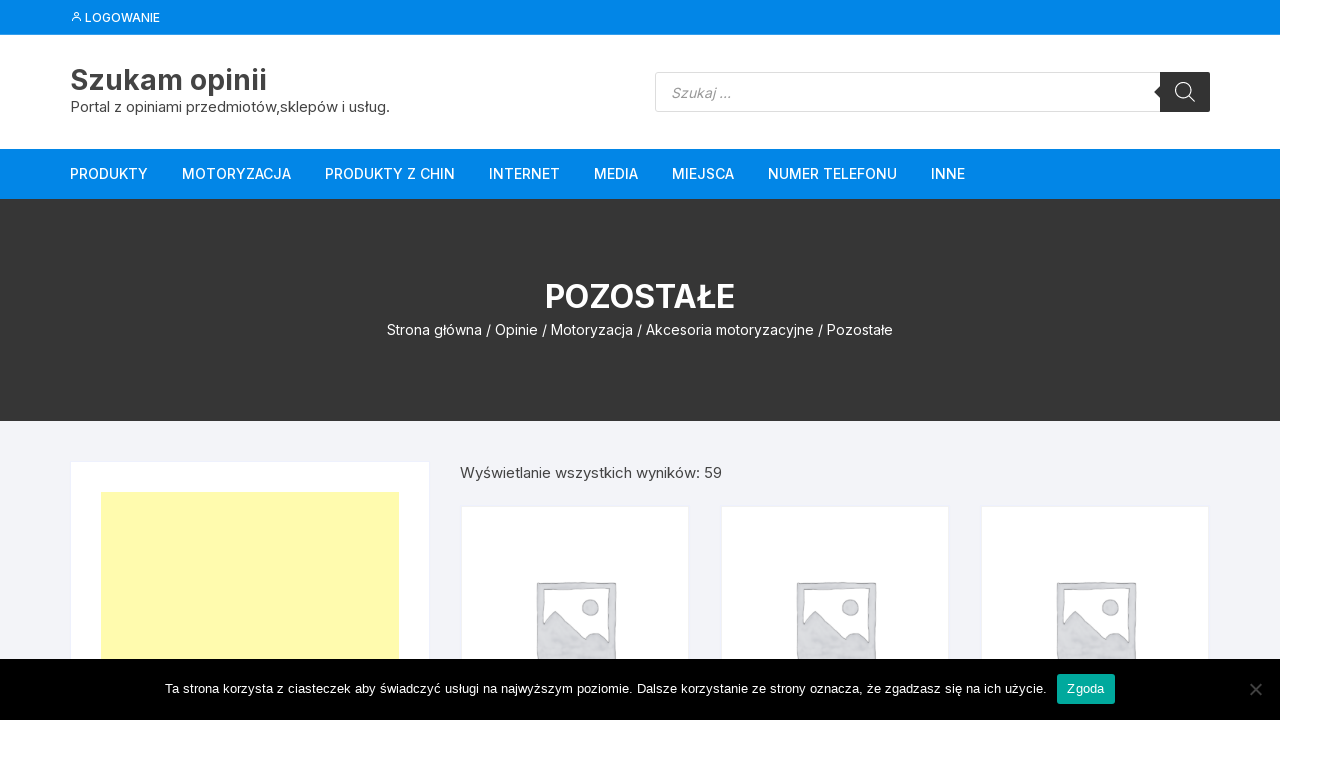

--- FILE ---
content_type: text/html; charset=UTF-8
request_url: https://szukamopinii.pl/kategoria/motoryzacja-2/akcesoria-motoryzacyjne/pozostalek-akcesoria/
body_size: 29552
content:
<!doctype html>
<html dir="ltr" lang="pl-PL" prefix="og: https://ogp.me/ns#">
<head>
<meta charset="UTF-8">
<meta name="viewport" content="width=device-width, initial-scale=1">
<link rel="profile" href="https://gmpg.org/xfn/11">
<!-- All in One SEO 4.6.1.1 - aioseo.com -->
<meta name="robots" content="max-image-preview:large" />
<link rel="canonical" href="https://szukamopinii.pl/kategoria/motoryzacja-2/akcesoria-motoryzacyjne/pozostalek-akcesoria/" />
<meta name="generator" content="All in One SEO (AIOSEO) 4.6.1.1" />
<script type="application/ld+json" class="aioseo-schema">
{"@context":"https:\/\/schema.org","@graph":[{"@type":"BreadcrumbList","@id":"https:\/\/szukamopinii.pl\/kategoria\/motoryzacja-2\/akcesoria-motoryzacyjne\/pozostalek-akcesoria\/#breadcrumblist","itemListElement":[{"@type":"ListItem","@id":"https:\/\/szukamopinii.pl\/#listItem","position":1,"name":"Dom","item":"https:\/\/szukamopinii.pl\/","nextItem":"https:\/\/szukamopinii.pl\/kategoria\/motoryzacja-2\/#listItem"},{"@type":"ListItem","@id":"https:\/\/szukamopinii.pl\/kategoria\/motoryzacja-2\/#listItem","position":2,"name":"Motoryzacja","item":"https:\/\/szukamopinii.pl\/kategoria\/motoryzacja-2\/","nextItem":"https:\/\/szukamopinii.pl\/kategoria\/motoryzacja-2\/akcesoria-motoryzacyjne\/#listItem","previousItem":"https:\/\/szukamopinii.pl\/#listItem"},{"@type":"ListItem","@id":"https:\/\/szukamopinii.pl\/kategoria\/motoryzacja-2\/akcesoria-motoryzacyjne\/#listItem","position":3,"name":"Akcesoria motoryzacyjne","item":"https:\/\/szukamopinii.pl\/kategoria\/motoryzacja-2\/akcesoria-motoryzacyjne\/","nextItem":"https:\/\/szukamopinii.pl\/kategoria\/motoryzacja-2\/akcesoria-motoryzacyjne\/pozostalek-akcesoria\/#listItem","previousItem":"https:\/\/szukamopinii.pl\/kategoria\/motoryzacja-2\/#listItem"},{"@type":"ListItem","@id":"https:\/\/szukamopinii.pl\/kategoria\/motoryzacja-2\/akcesoria-motoryzacyjne\/pozostalek-akcesoria\/#listItem","position":4,"name":"Pozosta\u0142e","previousItem":"https:\/\/szukamopinii.pl\/kategoria\/motoryzacja-2\/akcesoria-motoryzacyjne\/#listItem"}]},{"@type":"CollectionPage","@id":"https:\/\/szukamopinii.pl\/kategoria\/motoryzacja-2\/akcesoria-motoryzacyjne\/pozostalek-akcesoria\/#collectionpage","url":"https:\/\/szukamopinii.pl\/kategoria\/motoryzacja-2\/akcesoria-motoryzacyjne\/pozostalek-akcesoria\/","name":"Pozosta\u0142e - Szukam opinii","inLanguage":"pl-PL","isPartOf":{"@id":"https:\/\/szukamopinii.pl\/#website"},"breadcrumb":{"@id":"https:\/\/szukamopinii.pl\/kategoria\/motoryzacja-2\/akcesoria-motoryzacyjne\/pozostalek-akcesoria\/#breadcrumblist"}},{"@type":"Organization","@id":"https:\/\/szukamopinii.pl\/#organization","name":"Szukam opinii","url":"https:\/\/szukamopinii.pl\/"},{"@type":"WebSite","@id":"https:\/\/szukamopinii.pl\/#website","url":"https:\/\/szukamopinii.pl\/","name":"Szukam opinii","description":"Portal z opiniami przedmiot\u00f3w,sklep\u00f3w i us\u0142ug.","inLanguage":"pl-PL","publisher":{"@id":"https:\/\/szukamopinii.pl\/#organization"}}]}
</script>
<!-- All in One SEO -->
<!-- This site is optimized with the Yoast SEO plugin v22.5 - https://yoast.com/wordpress/plugins/seo/ -->
<title>Pozostałe - Szukam opinii</title>
<link rel="canonical" href="https://szukamopinii.pl/kategoria/motoryzacja-2/akcesoria-motoryzacyjne/pozostalek-akcesoria/" />
<meta property="og:locale" content="pl_PL" />
<meta property="og:type" content="article" />
<meta property="og:title" content="Pozostałe - opinie - Szukam opinii" />
<meta property="og:url" content="https://szukamopinii.pl/kategoria/motoryzacja-2/akcesoria-motoryzacyjne/pozostalek-akcesoria/" />
<meta property="og:site_name" content="Szukam opinii" />
<meta name="twitter:card" content="summary_large_image" />
<script type="application/ld+json" class="yoast-schema-graph">{"@context":"https://schema.org","@graph":[{"@type":"CollectionPage","@id":"https://szukamopinii.pl/kategoria/motoryzacja-2/akcesoria-motoryzacyjne/pozostalek-akcesoria/","url":"https://szukamopinii.pl/kategoria/motoryzacja-2/akcesoria-motoryzacyjne/pozostalek-akcesoria/","name":"Pozostałe - opinie - Szukam opinii","isPartOf":{"@id":"https://szukamopinii.pl/#website"},"breadcrumb":{"@id":"https://szukamopinii.pl/kategoria/motoryzacja-2/akcesoria-motoryzacyjne/pozostalek-akcesoria/#breadcrumb"},"inLanguage":"pl-PL"},{"@type":"BreadcrumbList","@id":"https://szukamopinii.pl/kategoria/motoryzacja-2/akcesoria-motoryzacyjne/pozostalek-akcesoria/#breadcrumb","itemListElement":[{"@type":"ListItem","position":1,"name":"Strona główna","item":"https://szukamopinii.pl/"},{"@type":"ListItem","position":2,"name":"Motoryzacja","item":"https://szukamopinii.pl/kategoria/motoryzacja-2/"},{"@type":"ListItem","position":3,"name":"Akcesoria motoryzacyjne","item":"https://szukamopinii.pl/kategoria/motoryzacja-2/akcesoria-motoryzacyjne/"},{"@type":"ListItem","position":4,"name":"Pozostałe"}]},{"@type":"WebSite","@id":"https://szukamopinii.pl/#website","url":"https://szukamopinii.pl/","name":"Szukam opinii","description":"Portal z opiniami przedmiotów,sklepów i usług.","potentialAction":[{"@type":"SearchAction","target":{"@type":"EntryPoint","urlTemplate":"https://szukamopinii.pl/?s={search_term_string}"},"query-input":"required name=search_term_string"}],"inLanguage":"pl-PL"}]}</script>
<!-- / Yoast SEO plugin. -->
<link rel='dns-prefetch' href='//www.google.com' />
<link rel='dns-prefetch' href='//fonts.googleapis.com' />
<!-- This site uses the Google Analytics by MonsterInsights plugin v8.26.0 - Using Analytics tracking - https://www.monsterinsights.com/ -->
<script src="//www.googletagmanager.com/gtag/js?id=G-VRWMMR4XWS"  data-cfasync="false" data-wpfc-render="false" type="text/javascript" async></script>
<script data-cfasync="false" data-wpfc-render="false" type="text/javascript">
var mi_version = '8.26.0';
var mi_track_user = true;
var mi_no_track_reason = '';
var MonsterInsightsDefaultLocations = {"page_location":"https:\/\/szukamopinii.pl\/kategoria\/motoryzacja-2\/akcesoria-motoryzacyjne\/pozostalek-akcesoria\/"};
if ( typeof MonsterInsightsPrivacyGuardFilter === 'function' ) {
var MonsterInsightsLocations = (typeof MonsterInsightsExcludeQuery === 'object') ? MonsterInsightsPrivacyGuardFilter( MonsterInsightsExcludeQuery ) : MonsterInsightsPrivacyGuardFilter( MonsterInsightsDefaultLocations );
} else {
var MonsterInsightsLocations = (typeof MonsterInsightsExcludeQuery === 'object') ? MonsterInsightsExcludeQuery : MonsterInsightsDefaultLocations;
}
var disableStrs = [
'ga-disable-G-VRWMMR4XWS',
];
/* Function to detect opted out users */
function __gtagTrackerIsOptedOut() {
for (var index = 0; index < disableStrs.length; index++) {
if (document.cookie.indexOf(disableStrs[index] + '=true') > -1) {
return true;
}
}
return false;
}
/* Disable tracking if the opt-out cookie exists. */
if (__gtagTrackerIsOptedOut()) {
for (var index = 0; index < disableStrs.length; index++) {
window[disableStrs[index]] = true;
}
}
/* Opt-out function */
function __gtagTrackerOptout() {
for (var index = 0; index < disableStrs.length; index++) {
document.cookie = disableStrs[index] + '=true; expires=Thu, 31 Dec 2099 23:59:59 UTC; path=/';
window[disableStrs[index]] = true;
}
}
if ('undefined' === typeof gaOptout) {
function gaOptout() {
__gtagTrackerOptout();
}
}
window.dataLayer = window.dataLayer || [];
window.MonsterInsightsDualTracker = {
helpers: {},
trackers: {},
};
if (mi_track_user) {
function __gtagDataLayer() {
dataLayer.push(arguments);
}
function __gtagTracker(type, name, parameters) {
if (!parameters) {
parameters = {};
}
if (parameters.send_to) {
__gtagDataLayer.apply(null, arguments);
return;
}
if (type === 'event') {
parameters.send_to = monsterinsights_frontend.v4_id;
var hookName = name;
if (typeof parameters['event_category'] !== 'undefined') {
hookName = parameters['event_category'] + ':' + name;
}
if (typeof MonsterInsightsDualTracker.trackers[hookName] !== 'undefined') {
MonsterInsightsDualTracker.trackers[hookName](parameters);
} else {
__gtagDataLayer('event', name, parameters);
}
} else {
__gtagDataLayer.apply(null, arguments);
}
}
__gtagTracker('js', new Date());
__gtagTracker('set', {
'developer_id.dZGIzZG': true,
});
if ( MonsterInsightsLocations.page_location ) {
__gtagTracker('set', MonsterInsightsLocations);
}
__gtagTracker('config', 'G-VRWMMR4XWS', {"forceSSL":"true","link_attribution":"true"} );
window.gtag = __gtagTracker;										(function () {
/* https://developers.google.com/analytics/devguides/collection/analyticsjs/ */
/* ga and __gaTracker compatibility shim. */
var noopfn = function () {
return null;
};
var newtracker = function () {
return new Tracker();
};
var Tracker = function () {
return null;
};
var p = Tracker.prototype;
p.get = noopfn;
p.set = noopfn;
p.send = function () {
var args = Array.prototype.slice.call(arguments);
args.unshift('send');
__gaTracker.apply(null, args);
};
var __gaTracker = function () {
var len = arguments.length;
if (len === 0) {
return;
}
var f = arguments[len - 1];
if (typeof f !== 'object' || f === null || typeof f.hitCallback !== 'function') {
if ('send' === arguments[0]) {
var hitConverted, hitObject = false, action;
if ('event' === arguments[1]) {
if ('undefined' !== typeof arguments[3]) {
hitObject = {
'eventAction': arguments[3],
'eventCategory': arguments[2],
'eventLabel': arguments[4],
'value': arguments[5] ? arguments[5] : 1,
}
}
}
if ('pageview' === arguments[1]) {
if ('undefined' !== typeof arguments[2]) {
hitObject = {
'eventAction': 'page_view',
'page_path': arguments[2],
}
}
}
if (typeof arguments[2] === 'object') {
hitObject = arguments[2];
}
if (typeof arguments[5] === 'object') {
Object.assign(hitObject, arguments[5]);
}
if ('undefined' !== typeof arguments[1].hitType) {
hitObject = arguments[1];
if ('pageview' === hitObject.hitType) {
hitObject.eventAction = 'page_view';
}
}
if (hitObject) {
action = 'timing' === arguments[1].hitType ? 'timing_complete' : hitObject.eventAction;
hitConverted = mapArgs(hitObject);
__gtagTracker('event', action, hitConverted);
}
}
return;
}
function mapArgs(args) {
var arg, hit = {};
var gaMap = {
'eventCategory': 'event_category',
'eventAction': 'event_action',
'eventLabel': 'event_label',
'eventValue': 'event_value',
'nonInteraction': 'non_interaction',
'timingCategory': 'event_category',
'timingVar': 'name',
'timingValue': 'value',
'timingLabel': 'event_label',
'page': 'page_path',
'location': 'page_location',
'title': 'page_title',
'referrer' : 'page_referrer',
};
for (arg in args) {
if (!(!args.hasOwnProperty(arg) || !gaMap.hasOwnProperty(arg))) {
hit[gaMap[arg]] = args[arg];
} else {
hit[arg] = args[arg];
}
}
return hit;
}
try {
f.hitCallback();
} catch (ex) {
}
};
__gaTracker.create = newtracker;
__gaTracker.getByName = newtracker;
__gaTracker.getAll = function () {
return [];
};
__gaTracker.remove = noopfn;
__gaTracker.loaded = true;
window['__gaTracker'] = __gaTracker;
})();
} else {
console.log("");
(function () {
function __gtagTracker() {
return null;
}
window['__gtagTracker'] = __gtagTracker;
window['gtag'] = __gtagTracker;
})();
}
</script>
<!-- / Google Analytics by MonsterInsights -->
<!-- szukamopinii.pl is managing ads with Advanced Ads 1.52.1 --><script data-wpfc-render="false" id="szuka-ready">
window.advanced_ads_ready=function(e,a){a=a||"complete";var d=function(e){return"interactive"===a?"loading"!==e:"complete"===e};d(document.readyState)?e():document.addEventListener("readystatechange",(function(a){d(a.target.readyState)&&e()}),{once:"interactive"===a})},window.advanced_ads_ready_queue=window.advanced_ads_ready_queue||[];		</script>
<link rel='stylesheet' id='wp-block-library-css' href='https://szukamopinii.pl/wp-includes/css/dist/block-library/style.min.css?ver=6.5.2' type='text/css' media='all' />
<style id='classic-theme-styles-inline-css' type='text/css'>
/*! This file is auto-generated */
.wp-block-button__link{color:#fff;background-color:#32373c;border-radius:9999px;box-shadow:none;text-decoration:none;padding:calc(.667em + 2px) calc(1.333em + 2px);font-size:1.125em}.wp-block-file__button{background:#32373c;color:#fff;text-decoration:none}
</style>
<style id='global-styles-inline-css' type='text/css'>
body{--wp--preset--color--black: #000000;--wp--preset--color--cyan-bluish-gray: #abb8c3;--wp--preset--color--white: #ffffff;--wp--preset--color--pale-pink: #f78da7;--wp--preset--color--vivid-red: #cf2e2e;--wp--preset--color--luminous-vivid-orange: #ff6900;--wp--preset--color--luminous-vivid-amber: #fcb900;--wp--preset--color--light-green-cyan: #7bdcb5;--wp--preset--color--vivid-green-cyan: #00d084;--wp--preset--color--pale-cyan-blue: #8ed1fc;--wp--preset--color--vivid-cyan-blue: #0693e3;--wp--preset--color--vivid-purple: #9b51e0;--wp--preset--gradient--vivid-cyan-blue-to-vivid-purple: linear-gradient(135deg,rgba(6,147,227,1) 0%,rgb(155,81,224) 100%);--wp--preset--gradient--light-green-cyan-to-vivid-green-cyan: linear-gradient(135deg,rgb(122,220,180) 0%,rgb(0,208,130) 100%);--wp--preset--gradient--luminous-vivid-amber-to-luminous-vivid-orange: linear-gradient(135deg,rgba(252,185,0,1) 0%,rgba(255,105,0,1) 100%);--wp--preset--gradient--luminous-vivid-orange-to-vivid-red: linear-gradient(135deg,rgba(255,105,0,1) 0%,rgb(207,46,46) 100%);--wp--preset--gradient--very-light-gray-to-cyan-bluish-gray: linear-gradient(135deg,rgb(238,238,238) 0%,rgb(169,184,195) 100%);--wp--preset--gradient--cool-to-warm-spectrum: linear-gradient(135deg,rgb(74,234,220) 0%,rgb(151,120,209) 20%,rgb(207,42,186) 40%,rgb(238,44,130) 60%,rgb(251,105,98) 80%,rgb(254,248,76) 100%);--wp--preset--gradient--blush-light-purple: linear-gradient(135deg,rgb(255,206,236) 0%,rgb(152,150,240) 100%);--wp--preset--gradient--blush-bordeaux: linear-gradient(135deg,rgb(254,205,165) 0%,rgb(254,45,45) 50%,rgb(107,0,62) 100%);--wp--preset--gradient--luminous-dusk: linear-gradient(135deg,rgb(255,203,112) 0%,rgb(199,81,192) 50%,rgb(65,88,208) 100%);--wp--preset--gradient--pale-ocean: linear-gradient(135deg,rgb(255,245,203) 0%,rgb(182,227,212) 50%,rgb(51,167,181) 100%);--wp--preset--gradient--electric-grass: linear-gradient(135deg,rgb(202,248,128) 0%,rgb(113,206,126) 100%);--wp--preset--gradient--midnight: linear-gradient(135deg,rgb(2,3,129) 0%,rgb(40,116,252) 100%);--wp--preset--font-size--small: 13px;--wp--preset--font-size--medium: 20px;--wp--preset--font-size--large: 36px;--wp--preset--font-size--x-large: 42px;--wp--preset--spacing--20: 0.44rem;--wp--preset--spacing--30: 0.67rem;--wp--preset--spacing--40: 1rem;--wp--preset--spacing--50: 1.5rem;--wp--preset--spacing--60: 2.25rem;--wp--preset--spacing--70: 3.38rem;--wp--preset--spacing--80: 5.06rem;--wp--preset--shadow--natural: 6px 6px 9px rgba(0, 0, 0, 0.2);--wp--preset--shadow--deep: 12px 12px 50px rgba(0, 0, 0, 0.4);--wp--preset--shadow--sharp: 6px 6px 0px rgba(0, 0, 0, 0.2);--wp--preset--shadow--outlined: 6px 6px 0px -3px rgba(255, 255, 255, 1), 6px 6px rgba(0, 0, 0, 1);--wp--preset--shadow--crisp: 6px 6px 0px rgba(0, 0, 0, 1);}:where(.is-layout-flex){gap: 0.5em;}:where(.is-layout-grid){gap: 0.5em;}body .is-layout-flow > .alignleft{float: left;margin-inline-start: 0;margin-inline-end: 2em;}body .is-layout-flow > .alignright{float: right;margin-inline-start: 2em;margin-inline-end: 0;}body .is-layout-flow > .aligncenter{margin-left: auto !important;margin-right: auto !important;}body .is-layout-constrained > .alignleft{float: left;margin-inline-start: 0;margin-inline-end: 2em;}body .is-layout-constrained > .alignright{float: right;margin-inline-start: 2em;margin-inline-end: 0;}body .is-layout-constrained > .aligncenter{margin-left: auto !important;margin-right: auto !important;}body .is-layout-constrained > :where(:not(.alignleft):not(.alignright):not(.alignfull)){max-width: var(--wp--style--global--content-size);margin-left: auto !important;margin-right: auto !important;}body .is-layout-constrained > .alignwide{max-width: var(--wp--style--global--wide-size);}body .is-layout-flex{display: flex;}body .is-layout-flex{flex-wrap: wrap;align-items: center;}body .is-layout-flex > *{margin: 0;}body .is-layout-grid{display: grid;}body .is-layout-grid > *{margin: 0;}:where(.wp-block-columns.is-layout-flex){gap: 2em;}:where(.wp-block-columns.is-layout-grid){gap: 2em;}:where(.wp-block-post-template.is-layout-flex){gap: 1.25em;}:where(.wp-block-post-template.is-layout-grid){gap: 1.25em;}.has-black-color{color: var(--wp--preset--color--black) !important;}.has-cyan-bluish-gray-color{color: var(--wp--preset--color--cyan-bluish-gray) !important;}.has-white-color{color: var(--wp--preset--color--white) !important;}.has-pale-pink-color{color: var(--wp--preset--color--pale-pink) !important;}.has-vivid-red-color{color: var(--wp--preset--color--vivid-red) !important;}.has-luminous-vivid-orange-color{color: var(--wp--preset--color--luminous-vivid-orange) !important;}.has-luminous-vivid-amber-color{color: var(--wp--preset--color--luminous-vivid-amber) !important;}.has-light-green-cyan-color{color: var(--wp--preset--color--light-green-cyan) !important;}.has-vivid-green-cyan-color{color: var(--wp--preset--color--vivid-green-cyan) !important;}.has-pale-cyan-blue-color{color: var(--wp--preset--color--pale-cyan-blue) !important;}.has-vivid-cyan-blue-color{color: var(--wp--preset--color--vivid-cyan-blue) !important;}.has-vivid-purple-color{color: var(--wp--preset--color--vivid-purple) !important;}.has-black-background-color{background-color: var(--wp--preset--color--black) !important;}.has-cyan-bluish-gray-background-color{background-color: var(--wp--preset--color--cyan-bluish-gray) !important;}.has-white-background-color{background-color: var(--wp--preset--color--white) !important;}.has-pale-pink-background-color{background-color: var(--wp--preset--color--pale-pink) !important;}.has-vivid-red-background-color{background-color: var(--wp--preset--color--vivid-red) !important;}.has-luminous-vivid-orange-background-color{background-color: var(--wp--preset--color--luminous-vivid-orange) !important;}.has-luminous-vivid-amber-background-color{background-color: var(--wp--preset--color--luminous-vivid-amber) !important;}.has-light-green-cyan-background-color{background-color: var(--wp--preset--color--light-green-cyan) !important;}.has-vivid-green-cyan-background-color{background-color: var(--wp--preset--color--vivid-green-cyan) !important;}.has-pale-cyan-blue-background-color{background-color: var(--wp--preset--color--pale-cyan-blue) !important;}.has-vivid-cyan-blue-background-color{background-color: var(--wp--preset--color--vivid-cyan-blue) !important;}.has-vivid-purple-background-color{background-color: var(--wp--preset--color--vivid-purple) !important;}.has-black-border-color{border-color: var(--wp--preset--color--black) !important;}.has-cyan-bluish-gray-border-color{border-color: var(--wp--preset--color--cyan-bluish-gray) !important;}.has-white-border-color{border-color: var(--wp--preset--color--white) !important;}.has-pale-pink-border-color{border-color: var(--wp--preset--color--pale-pink) !important;}.has-vivid-red-border-color{border-color: var(--wp--preset--color--vivid-red) !important;}.has-luminous-vivid-orange-border-color{border-color: var(--wp--preset--color--luminous-vivid-orange) !important;}.has-luminous-vivid-amber-border-color{border-color: var(--wp--preset--color--luminous-vivid-amber) !important;}.has-light-green-cyan-border-color{border-color: var(--wp--preset--color--light-green-cyan) !important;}.has-vivid-green-cyan-border-color{border-color: var(--wp--preset--color--vivid-green-cyan) !important;}.has-pale-cyan-blue-border-color{border-color: var(--wp--preset--color--pale-cyan-blue) !important;}.has-vivid-cyan-blue-border-color{border-color: var(--wp--preset--color--vivid-cyan-blue) !important;}.has-vivid-purple-border-color{border-color: var(--wp--preset--color--vivid-purple) !important;}.has-vivid-cyan-blue-to-vivid-purple-gradient-background{background: var(--wp--preset--gradient--vivid-cyan-blue-to-vivid-purple) !important;}.has-light-green-cyan-to-vivid-green-cyan-gradient-background{background: var(--wp--preset--gradient--light-green-cyan-to-vivid-green-cyan) !important;}.has-luminous-vivid-amber-to-luminous-vivid-orange-gradient-background{background: var(--wp--preset--gradient--luminous-vivid-amber-to-luminous-vivid-orange) !important;}.has-luminous-vivid-orange-to-vivid-red-gradient-background{background: var(--wp--preset--gradient--luminous-vivid-orange-to-vivid-red) !important;}.has-very-light-gray-to-cyan-bluish-gray-gradient-background{background: var(--wp--preset--gradient--very-light-gray-to-cyan-bluish-gray) !important;}.has-cool-to-warm-spectrum-gradient-background{background: var(--wp--preset--gradient--cool-to-warm-spectrum) !important;}.has-blush-light-purple-gradient-background{background: var(--wp--preset--gradient--blush-light-purple) !important;}.has-blush-bordeaux-gradient-background{background: var(--wp--preset--gradient--blush-bordeaux) !important;}.has-luminous-dusk-gradient-background{background: var(--wp--preset--gradient--luminous-dusk) !important;}.has-pale-ocean-gradient-background{background: var(--wp--preset--gradient--pale-ocean) !important;}.has-electric-grass-gradient-background{background: var(--wp--preset--gradient--electric-grass) !important;}.has-midnight-gradient-background{background: var(--wp--preset--gradient--midnight) !important;}.has-small-font-size{font-size: var(--wp--preset--font-size--small) !important;}.has-medium-font-size{font-size: var(--wp--preset--font-size--medium) !important;}.has-large-font-size{font-size: var(--wp--preset--font-size--large) !important;}.has-x-large-font-size{font-size: var(--wp--preset--font-size--x-large) !important;}
.wp-block-navigation a:where(:not(.wp-element-button)){color: inherit;}
:where(.wp-block-post-template.is-layout-flex){gap: 1.25em;}:where(.wp-block-post-template.is-layout-grid){gap: 1.25em;}
:where(.wp-block-columns.is-layout-flex){gap: 2em;}:where(.wp-block-columns.is-layout-grid){gap: 2em;}
.wp-block-pullquote{font-size: 1.5em;line-height: 1.6;}
</style>
<link rel='stylesheet' id='contact-form-7-css' href='https://szukamopinii.pl/wp-content/plugins/contact-form-7/includes/css/styles.css?ver=5.9.3' type='text/css' media='all' />
<style id='contact-form-7-inline-css' type='text/css'>
.wpcf7 .wpcf7-recaptcha iframe {margin-bottom: 0;}.wpcf7 .wpcf7-recaptcha[data-align="center"] > div {margin: 0 auto;}.wpcf7 .wpcf7-recaptcha[data-align="right"] > div {margin: 0 0 0 auto;}
</style>
<link rel='stylesheet' id='cookie-notice-front-css' href='https://szukamopinii.pl/wp-content/plugins/cookie-notice/css/front.min.css?ver=2.4.16' type='text/css' media='all' />
<link rel='stylesheet' id='woocommerce-layout-css' href='https://szukamopinii.pl/wp-content/plugins/woocommerce/assets/css/woocommerce-layout.css?ver=8.8.2' type='text/css' media='all' />
<link rel='stylesheet' id='woocommerce-smallscreen-css' href='https://szukamopinii.pl/wp-content/plugins/woocommerce/assets/css/woocommerce-smallscreen.css?ver=8.8.2' type='text/css' media='only screen and (max-width: 768px)' />
<link rel='stylesheet' id='woocommerce-general-css' href='https://szukamopinii.pl/wp-content/plugins/woocommerce/assets/css/woocommerce.css?ver=8.8.2' type='text/css' media='all' />
<style id='woocommerce-inline-inline-css' type='text/css'>
.woocommerce form .form-row .required { visibility: visible; }
</style>
<link rel='stylesheet' id='reviewer-photoswipe-css' href='https://szukamopinii.pl/wp-content/plugins/reviewer/public/assets/css/photoswipe.css?ver=3.25.0' type='text/css' media='all' />
<link rel='stylesheet' id='dashicons-css' href='https://szukamopinii.pl/wp-includes/css/dashicons.min.css?ver=6.5.2' type='text/css' media='all' />
<link rel='stylesheet' id='reviewer-public-css' href='https://szukamopinii.pl/wp-content/plugins/reviewer/public/assets/css/reviewer-public.css?ver=3.25.0' type='text/css' media='all' />
<link rel='stylesheet' id='dgwt-wcas-style-css' href='https://szukamopinii.pl/wp-content/plugins/ajax-search-for-woocommerce/assets/css/style.min.css?ver=1.27.0' type='text/css' media='all' />
<link rel='stylesheet' id='orchid-store-style-css' href='https://szukamopinii.pl/wp-content/themes/orchid-store/style.css?ver=6.5.2' type='text/css' media='all' />
<link rel='stylesheet' id='orchid-store-boxicons-css' href='https://szukamopinii.pl/wp-content/themes/orchid-store/assets/fonts/boxicons/boxicons.css?ver=1.2.3' type='text/css' media='all' />
<link rel='stylesheet' id='orchid-store-fontawesome-css' href='https://szukamopinii.pl/wp-content/themes/orchid-store/assets/fonts/fontawesome/fontawesome.css?ver=1.2.3' type='text/css' media='all' />
<link rel='stylesheet' id='orchid-store-main-style-css' href='https://szukamopinii.pl/wp-content/themes/orchid-store/assets/dist/css/main-style.css?ver=1.2.3' type='text/css' media='all' />
<style id='orchid-store-main-style-inline-css' type='text/css'>
.editor-entry a,
.quantity-button,
.entry-404 h1 span,
.banner-style-1 .caption span,
.product-widget-style-2 .tab-nav ul li a.active {
color: #0286E7;
}
button,
.mobile-navigation,
input[type='button'],
input[type='reset'],
input[type='submit'],
.entry-tags a,
.entry-cats ul li a,
.button-general,
a.button-general,
#yith-quick-view-close,
.woocommerce .add_to_cart_button,
.woocommerce #respond input#submit, 
.woocommerce input#submit, 
.woocommerce a.button, 
.woocommerce button.button, 
.woocommerce input.button, 
.woocommerce .cart .button, 
.woocommerce .cart input.button, 
.woocommerce button.button.alt, 
.woocommerce a.button.alt, 
.woocommerce input.button.alt,
.orchid-backtotop,
.category-nav li a:hover,
.cta-style-1,
.main-navigation,
.header-style-1 .top-header,
#yith-wcwl-popup-message,
.header-style-1 .custom-search-entry button,
.header-style-1 .custom-search-entry button:hover,
.header-style-1 .custom-search .search-form button,
.masterheader .mini-cart button,
.owl-carousel button.owl-dot.active,
.woocommerce .added_to_cart.wc-forward,
.woocommerce div.product .entry-summary .yith-wcwl-add-to-wishlist a,
.default-post-wrap .page-head .entry-cats ul li a:hover,
.woocommerce nav.woocommerce-pagination ul li a:hover,
.woocommerce .widget_price_filter .ui-slider .ui-slider-range,
.woocommerce .widget_price_filter .ui-slider .ui-slider-handle,
.woocommerce-page #add_payment_method #payment div.payment_box, 
.woocommerce-cart #payment div.payment_box, 
.woocommerce-checkout #payment div.payment_box,
.header-style-1 .wishlist-icon-container a,
.wc-block-grid .wp-block-button__link,
.os-about-widget .social-icons ul li a,
.patigation .page-numbers,
.woocommerce .woocommerce-pagination .page-numbers li span, 
.woocommerce .woocommerce-pagination .page-numbers li a,
.woocommerce ul.products li .product-hover-items ul li a,
.woocommerce #respond input#submit.alt.disabled,
.woocommerce #respond input#submit.alt:disabled,
.woocommerce #respond input#submit.alt:disabled[disabled],
.woocommerce a.button.alt.disabled,
.woocommerce a.button.alt:disabled,
.woocommerce a.button.alt:disabled[disabled],
.woocommerce button.button.alt.disabled,
.woocommerce button.button.alt:disabled,
.woocommerce button.button.alt:disabled[disabled],
.woocommerce input.button.alt.disabled,
.woocommerce input.button.alt:disabled,
.woocommerce input.button.alt:disabled:hover,
.woocommerce input.button.alt:disabled[disabled],
.product-widget-style-3 .owl-carousel .owl-nav button.owl-next, 
.product-widget-style-3 .owl-carousel .owl-nav button.owl-prev,
.mobile-header-style-1 .bottom-block,
.woocommerce-store-notice.demo_store {
background-color: #0286E7;
}
section .section-title h2:after, 
section .section-title h3:after {
content:'';
background-color: #0286E7;
}
.widget .widget-title h3:after {
content:'';
border-top-color:#0286E7;
}
.woocommerce-page .woocommerce-MyAccount-content p a {
border-bottom-color:#0286E7;
}
#add_payment_method #payment div.payment_box::before, 
.woocommerce-cart #payment div.payment_box::before, 
.woocommerce-checkout #payment div.payment_box::before {
content:'';
border-bottom-color: #0286E7;
}
.category-nav ul,
.masterheader .mini-cart,
.header-style-1 .custom-search-entry,
.header-style-1 .custom-search-entry .select-custom {
border-color: #0286E7;
}
a:hover,
.quantity-button:hover,
.entry-metas ul li a:hover,
.footer a:hover,
.editor-entry a:hover,
.widget_archive a:hover,
.widget_categories a:hover,
.widget_recent_entries a:hover,
.widget_meta a:hover,
.widget_product_categories a:hover,
.widget_rss li a:hover,
.widget_pages li a:hover,
.widget_nav_menu li a:hover,
.woocommerce-widget-layered-nav ul li a:hover,
.widget_rss .widget-title h3 a:hover,
.widget_rss ul li a:hover,
.masterheader .social-icons ul li a:hover,
.comments-area .comment-body .reply a:hover,
.comments-area .comment-body .reply a:focus,
.comments-area .comment-body .fn a:hover,
.comments-area .comment-body .fn a:focus,
.footer .widget_rss ul li a:hover,
.comments-area .comment-body .fn:hover,
.comments-area .comment-body .fn a:hover,
.comments-area .comment-body .reply a:hover, 
.comments-area .comment-body .comment-metadata a:hover,
.comments-area .comment-body .comment-metadata .edit-link:hover,
.masterheader .topbar-items a:hover,
.default-page-wrap .page-head .entry-metas ul li a:hover,
.default-post-wrap .page-head .entry-metas ul li a:hover,
.mini-cart-open .woocommerce.widget_shopping_cart .cart_list li a:hover,
.woocommerce .woocommerce-breadcrumb a:hover,
.breadcrumb-trail ul li a:hover,
.os-page-breadcrumb-wrap .breadcrumb-trail ul li a:hover,
.woocommerce .os-page-breadcrumb-wrap .woocommerce-breadcrumb a:hover,
.os-breadcrumb-wrap ul li a:hover,
.woocommerce-page a.edit:hover,
.footer .footer-bottom p a:hover,
.footer .copyrights a:hover, 
.footer .widget_nav_menu ul li a:hover, 
.footer .widget_rss .widget_title h3 a:hover, 
.footer .widget_tag_cloud .tagcloud a:hover,
.wc-block-grid .wc-block-grid__product-title:hover,
.site-navigation ul li .sub-menu.mega-menu-sub-menu li a:hover {
color: #E26143;
}
button:hover,
input[type='button']:hover,
input[type='reset']:hover,
input[type='submit']:hover,
.orchid-backtotop:hover,
.entry-tags a:hover,
.entry-cats ul li a:hover,
.button-general:hover,
a.button-general:hover,
#yith-quick-view-close:hover,
.woocommerce .add_to_cart_button:hover,
.woocommerce #respond input#submit:hover, 
.woocommerce input#submit:hover, 
.woocommerce a.button:hover, 
.woocommerce button.button:hover, 
.woocommerce input.button:hover, 
.woocommerce .cart .button:hover, 
.woocommerce .cart input.button:hover, 
.woocommerce button.button.alt:hover, 
.woocommerce a.button.alt:hover, 
.woocommerce input.button.alt:hover,
.masterheader .mini-cart button:hover,
.woocommerce .product-hover-items ul li a:hover,
.owl-carousel .owl-nav button.owl-next:hover,
.owl-carousel .owl-nav button.owl-prev:hover,
.woocommerce .added_to_cart.wc-forward:hover,
.category-navigation .cat-nav-trigger,
.wc-block-grid .wp-block-button__link:hover,
.header-style-1 .wishlist-icon-container a:hover,
.header-style-1 .custom-search .search-form button:hover,
.os-about-widget .social-icons ul li a:hover,
.woocommerce ul.products li .product-hover-items ul li a:hover,
.woocommerce div.product .entry-summary .yith-wcwl-add-to-wishlist a:hover,
.patigation .page-numbers.current,
.patigation .page-numbers:hover,
.woocommerce .woocommerce-pagination .page-numbers li a:hover, 
.woocommerce .woocommerce-pagination .page-numbers li .current,
.woocommerce a.button.alt:disabled:hover,
.woocommerce a.button.alt.disabled:hover,
.woocommerce button.button.alt:disabled:hover,
.woocommerce button.button.alt.disabled:hover,
.woocommerce input.button.alt.disabled:hover,
.woocommerce a.button.alt:disabled[disabled]:hover,
.woocommerce #respond input#submit.alt:disabled:hover,
.woocommerce #respond input#submit.alt.disabled:hover,
.woocommerce button.button.alt:disabled[disabled]:hover,
.woocommerce input.button.alt:disabled[disabled]:hover,
.woocommerce #respond input#submit.alt:disabled[disabled]:hover,
.product-widget-style-3 .owl-carousel .owl-nav button.owl-next:hover, 
.product-widget-style-3 .owl-carousel .owl-nav button.owl-prev:hover {
background-color: #E26143;
}
@media ( min-width: 992px ) {
.site-navigation ul li .sub-menu li a:hover, 
.site-navigation ul li .children li a:hover {
background-color: #E26143;
}
}
.widget_tag_cloud .tagcloud a:hover,
.widget_product_tag_cloud .tagcloud a:hover {
border-color: #E26143;
}
</style>
<script data-cfasync="false" data-wpfc-render="false" type="text/javascript" id='monsterinsights-frontend-script-js-extra'>/* <![CDATA[ */
var monsterinsights_frontend = {"js_events_tracking":"true","download_extensions":"doc,pdf,ppt,zip,xls,docx,pptx,xlsx","inbound_paths":"[{\"path\":\"\\\/go\\\/\",\"label\":\"affiliate\"},{\"path\":\"\\\/recommend\\\/\",\"label\":\"affiliate\"}]","home_url":"https:\/\/szukamopinii.pl","hash_tracking":"false","v4_id":"G-VRWMMR4XWS"};/* ]]> */
</script>
<link rel="https://api.w.org/" href="https://szukamopinii.pl/wp-json/" /><link rel="alternate" type="application/json" href="https://szukamopinii.pl/wp-json/wp/v2/product_cat/169" /><link rel="EditURI" type="application/rsd+xml" title="RSD" href="https://szukamopinii.pl/xmlrpc.php?rsd" />
<meta name="generator" content="WordPress 6.5.2" />
<meta name="generator" content="WooCommerce 8.8.2" />
<!-- Analytics by WP Statistics v14.6.3 - https://wp-statistics.com/ -->
<style>
.dgwt-wcas-ico-magnifier,.dgwt-wcas-ico-magnifier-handler{max-width:20px}.dgwt-wcas-search-wrapp{max-width:600px}		</style>
<noscript><style>.woocommerce-product-gallery{ opacity: 1 !important; }</style></noscript>
<script  async src="https://pagead2.googlesyndication.com/pagead/js/adsbygoogle.js?client=ca-pub-3484577984814220" crossorigin="anonymous"></script><link rel="icon" href="https://szukamopinii.pl/wp-content/uploads/2020/08/cropped-android-chrome-512x512-1-32x32.png" sizes="32x32" />
<link rel="icon" href="https://szukamopinii.pl/wp-content/uploads/2020/08/cropped-android-chrome-512x512-1-192x192.png" sizes="192x192" />
<link rel="apple-touch-icon" href="https://szukamopinii.pl/wp-content/uploads/2020/08/cropped-android-chrome-512x512-1-180x180.png" />
<meta name="msapplication-TileImage" content="https://szukamopinii.pl/wp-content/uploads/2020/08/cropped-android-chrome-512x512-1-270x270.png" />
<style id="wpforms-css-vars-root">
:root {
--wpforms-field-border-radius: 3px;
--wpforms-field-background-color: #ffffff;
--wpforms-field-border-color: rgba( 0, 0, 0, 0.25 );
--wpforms-field-text-color: rgba( 0, 0, 0, 0.7 );
--wpforms-label-color: rgba( 0, 0, 0, 0.85 );
--wpforms-label-sublabel-color: rgba( 0, 0, 0, 0.55 );
--wpforms-label-error-color: #d63637;
--wpforms-button-border-radius: 3px;
--wpforms-button-background-color: #066aab;
--wpforms-button-text-color: #ffffff;
--wpforms-page-break-color: #066aab;
--wpforms-field-size-input-height: 43px;
--wpforms-field-size-input-spacing: 15px;
--wpforms-field-size-font-size: 16px;
--wpforms-field-size-line-height: 19px;
--wpforms-field-size-padding-h: 14px;
--wpforms-field-size-checkbox-size: 16px;
--wpforms-field-size-sublabel-spacing: 5px;
--wpforms-field-size-icon-size: 1;
--wpforms-label-size-font-size: 16px;
--wpforms-label-size-line-height: 19px;
--wpforms-label-size-sublabel-font-size: 14px;
--wpforms-label-size-sublabel-line-height: 17px;
--wpforms-button-size-font-size: 17px;
--wpforms-button-size-height: 41px;
--wpforms-button-size-padding-h: 15px;
--wpforms-button-size-margin-top: 10px;
}
</style></head>
<body class="archive tax-product_cat term-pozostalek-akcesoria term-169 theme-orchid-store cookies-not-set woocommerce woocommerce-page woocommerce-no-js hfeed woocommerce-active aa-prefix-szuka-">
<div id="page" class="site __os-page-wrap__">
<a class="skip-link screen-reader-text" href="#content">Skip to content</a>
<header class="masterheader desktop-header header-style-1">
<div class="header-inner">
<div class="top-header">
<div class="__os-container__">
<div class="os-row">
<div class="os-col left-col">
<div class="topbar-items">
<nav class="login_register_link">
<ul>
<li>
<a href="https://szukamopinii.pl/moje-konto/"><i class='bx bx-user'></i> Logowanie</a>
</li>
</ul>
</nav>
</div><!-- .topbar-items -->
</div><!-- .os-col.left-col -->
</div><!-- .os-row -->
</div><!-- .__os-container__ -->
</div><!-- .top-header -->
<div class="mid-header">
<div class="__os-container__">
<div class="os-row no-wishlist-icon no-mini-cart">
<div class="os-col logo-col">
<div class="site-branding">
<span class="site-title">
<a href="https://szukamopinii.pl/">Szukam opinii</a>
</span><!-- .site-title -->
<p class="site-description">Portal z opiniami przedmiotów,sklepów i usług.</p> 
</div><!-- site-branding -->
</div><!-- .os-col.logo-col -->
<div class="os-col extra-col">
<div class="aside-right">
<div class="custom-search os-mobile-show">
<div  class="dgwt-wcas-search-wrapp dgwt-wcas-has-submit woocommerce dgwt-wcas-style-solaris js-dgwt-wcas-layout-classic dgwt-wcas-layout-classic js-dgwt-wcas-mobile-overlay-enabled">
<form class="dgwt-wcas-search-form" role="search" action="https://szukamopinii.pl/" method="get">
<div class="dgwt-wcas-sf-wrapp">
<label class="screen-reader-text"
for="dgwt-wcas-search-input-1">Wyszukiwarka produktów</label>
<input id="dgwt-wcas-search-input-1"
type="search"
class="dgwt-wcas-search-input"
name="s"
value=""
placeholder="Szukaj ..."
autocomplete="off"
/>
<div class="dgwt-wcas-preloader"></div>
<div class="dgwt-wcas-voice-search"></div>
<button type="submit"
aria-label="Szukaj"
class="dgwt-wcas-search-submit">				<svg class="dgwt-wcas-ico-magnifier" xmlns="http://www.w3.org/2000/svg"
xmlns:xlink="http://www.w3.org/1999/xlink" x="0px" y="0px"
viewBox="0 0 51.539 51.361" xml:space="preserve">
<path 						 d="M51.539,49.356L37.247,35.065c3.273-3.74,5.272-8.623,5.272-13.983c0-11.742-9.518-21.26-21.26-21.26 S0,9.339,0,21.082s9.518,21.26,21.26,21.26c5.361,0,10.244-1.999,13.983-5.272l14.292,14.292L51.539,49.356z M2.835,21.082 c0-10.176,8.249-18.425,18.425-18.425s18.425,8.249,18.425,18.425S31.436,39.507,21.26,39.507S2.835,31.258,2.835,21.082z"/>
</svg>
</button>
<input type="hidden" name="post_type" value="product"/>
<input type="hidden" name="dgwt_wcas" value="1"/>
</div>
</form>
</div>
</div><!-- .custom-search -->
</div><!-- .aside-right -->
</div><!-- .os-col.extra-col -->
</div><!-- .os-row -->
</div><!-- .__os-container__ -->
</div><!-- .mid-header -->
<div class="bottom-header">
<div class="main-navigation"> 
<div class="__os-container__">
<div class="os-row os-nav-row no-special-menu">
<div class="os-col os-nav-col-right">
<div class="menu-toggle">
<button class="mobile-menu-toggle-btn">
<span class="hamburger-bar"></span>
<span class="hamburger-bar"></span>
<span class="hamburger-bar"></span>
</button>
</div><!-- .meu-toggle -->
<nav id="site-navigation" class="site-navigation">
<ul id="primary-menu" class="primary-menu"><li id="menu-item-615" class="menu-item menu-item-type-taxonomy menu-item-object-product_cat menu-item-has-children menu-item-615"><a href="https://szukamopinii.pl/kategoria/produkty/">Produkty</a>
<ul class="sub-menu">
<li id="menu-item-613" class="menu-item menu-item-type-taxonomy menu-item-object-product_cat menu-item-has-children menu-item-613"><a href="https://szukamopinii.pl/kategoria/produkty/artykuly-spozywcze/">Artykuły spożywcze</a>
<ul class="sub-menu">
<li id="menu-item-614" class="menu-item menu-item-type-taxonomy menu-item-object-product_cat menu-item-614"><a href="https://szukamopinii.pl/kategoria/produkty/artykuly-spozywcze/chipsy/">Chipsy</a></li>
<li id="menu-item-4941" class="menu-item menu-item-type-taxonomy menu-item-object-product_cat menu-item-4941"><a href="https://szukamopinii.pl/kategoria/produkty/artykuly-spozywcze/kawa/">Kawa</a></li>
<li id="menu-item-770" class="menu-item menu-item-type-taxonomy menu-item-object-product_cat menu-item-770"><a href="https://szukamopinii.pl/kategoria/produkty/artykuly-spozywcze/sosy/">Sosy</a></li>
</ul>
</li>
<li id="menu-item-832" class="menu-item menu-item-type-taxonomy menu-item-object-product_cat menu-item-has-children menu-item-832"><a href="https://szukamopinii.pl/kategoria/produkty/chemia/">Chemia</a>
<ul class="sub-menu">
<li id="menu-item-833" class="menu-item menu-item-type-taxonomy menu-item-object-product_cat menu-item-has-children menu-item-833"><a href="https://szukamopinii.pl/kategoria/produkty/chemia/kosmetyki/">Kosmetyki</a>
<ul class="sub-menu">
<li id="menu-item-831" class="menu-item menu-item-type-taxonomy menu-item-object-product_cat menu-item-831"><a href="https://szukamopinii.pl/kategoria/produkty/chemia/kosmetyki/antyperspiranty-i-dezodoranty/">Antyperspiranty i dezodoranty</a></li>
<li id="menu-item-2536" class="menu-item menu-item-type-taxonomy menu-item-object-product_cat menu-item-2536"><a href="https://szukamopinii.pl/kategoria/produkty/chemia/kosmetyki/jama-ustna/">Jama ustna</a></li>
<li id="menu-item-2544" class="menu-item menu-item-type-taxonomy menu-item-object-product_cat menu-item-2544"><a href="https://szukamopinii.pl/kategoria/produkty/chemia/kosmetyki/kapiel/">Kąpiel</a></li>
<li id="menu-item-2593" class="menu-item menu-item-type-taxonomy menu-item-object-product_cat menu-item-2593"><a href="https://szukamopinii.pl/kategoria/produkty/chemia/kosmetyki/perfumy-i-wody-pl/">Perfumy i wody</a></li>
<li id="menu-item-834" class="menu-item menu-item-type-taxonomy menu-item-object-product_cat menu-item-834"><a href="https://szukamopinii.pl/kategoria/produkty/chemia/kosmetyki/pianki-do-golenia/">Pianki do golenia</a></li>
</ul>
</li>
<li id="menu-item-2743" class="menu-item menu-item-type-taxonomy menu-item-object-product_cat menu-item-has-children menu-item-2743"><a href="https://szukamopinii.pl/kategoria/produkty/chemia/srodki-czystosci/">Środki czystości</a>
<ul class="sub-menu">
<li id="menu-item-4203" class="menu-item menu-item-type-taxonomy menu-item-object-product_cat menu-item-4203"><a href="https://szukamopinii.pl/kategoria/produkty/chemia/srodki-czystosci/kuchnia/">Kuchnia</a></li>
<li id="menu-item-4903" class="menu-item menu-item-type-taxonomy menu-item-object-product_cat menu-item-4903"><a href="https://szukamopinii.pl/kategoria/produkty/chemia/srodki-czystosci/pranie/">Pranie</a></li>
<li id="menu-item-2744" class="menu-item menu-item-type-taxonomy menu-item-object-product_cat menu-item-2744"><a href="https://szukamopinii.pl/kategoria/produkty/chemia/srodki-czystosci/do-zmywarek/">Zmywarki</a></li>
</ul>
</li>
</ul>
</li>
<li id="menu-item-612" class="menu-item menu-item-type-taxonomy menu-item-object-product_cat menu-item-has-children menu-item-612"><a href="https://szukamopinii.pl/kategoria/produkty/dla-dzieci/">Dla dzieci</a>
<ul class="sub-menu">
<li id="menu-item-2541" class="menu-item menu-item-type-taxonomy menu-item-object-product_cat menu-item-has-children menu-item-2541"><a href="https://szukamopinii.pl/kategoria/produkty/dla-dzieci/pielegnacja-dziecka/">Pielęgnacja dziecka</a>
<ul class="sub-menu">
<li id="menu-item-2540" class="menu-item menu-item-type-taxonomy menu-item-object-product_cat menu-item-2540"><a href="https://szukamopinii.pl/kategoria/produkty/dla-dzieci/pielegnacja-dziecka/pieluchy/">Pieluchy</a></li>
</ul>
</li>
<li id="menu-item-616" class="menu-item menu-item-type-taxonomy menu-item-object-product_cat menu-item-616"><a href="https://szukamopinii.pl/kategoria/produkty/dla-dzieci/zabawki/">Zabawki</a></li>
</ul>
</li>
<li id="menu-item-1264" class="menu-item menu-item-type-taxonomy menu-item-object-product_cat menu-item-has-children menu-item-1264"><a href="https://szukamopinii.pl/kategoria/produkty/dom-i-ogrod-pl/">Dom i ogród</a>
<ul class="sub-menu">
<li id="menu-item-7120" class="menu-item menu-item-type-taxonomy menu-item-object-product_cat menu-item-has-children menu-item-7120"><a href="https://szukamopinii.pl/kategoria/produkty/dom-i-ogrod-pl/kosiarki/">Kosiarki</a>
<ul class="sub-menu">
<li id="menu-item-7127" class="menu-item menu-item-type-taxonomy menu-item-object-product_cat menu-item-7127"><a href="https://szukamopinii.pl/kategoria/produkty/dom-i-ogrod-pl/kosiarki/kosiarki-akumulatorowe/">Kosiarki akumulatorowe</a></li>
<li id="menu-item-7121" class="menu-item menu-item-type-taxonomy menu-item-object-product_cat menu-item-7121"><a href="https://szukamopinii.pl/kategoria/produkty/dom-i-ogrod-pl/kosiarki/kosiarki-elektryczne/">Kosiarki elektryczne</a></li>
<li id="menu-item-7122" class="menu-item menu-item-type-taxonomy menu-item-object-product_cat menu-item-7122"><a href="https://szukamopinii.pl/kategoria/produkty/dom-i-ogrod-pl/kosiarki/kosiarki-spalinowe/">Kosiarki spalinowe</a></li>
</ul>
</li>
<li id="menu-item-1269" class="menu-item menu-item-type-taxonomy menu-item-object-product_cat menu-item-has-children menu-item-1269"><a href="https://szukamopinii.pl/kategoria/produkty/dom-i-ogrod-pl/narzedzia-pl/">Narzędzia</a>
<ul class="sub-menu">
<li id="menu-item-1232" class="menu-item menu-item-type-taxonomy menu-item-object-product_cat menu-item-has-children menu-item-1232"><a href="https://szukamopinii.pl/kategoria/produkty/dom-i-ogrod-pl/narzedzia-pl/elektronarzedzia/">Elektronarzędzia</a>
<ul class="sub-menu">
<li id="menu-item-1287" class="menu-item menu-item-type-taxonomy menu-item-object-product_cat menu-item-has-children menu-item-1287"><a href="https://szukamopinii.pl/kategoria/produkty/dom-i-ogrod-pl/narzedzia-pl/elektronarzedzia/akcesoria-narzedziowe/">Akcesoria</a>
<ul class="sub-menu">
<li id="menu-item-1388" class="menu-item menu-item-type-taxonomy menu-item-object-product_cat menu-item-1388"><a href="https://szukamopinii.pl/kategoria/produkty/dom-i-ogrod-pl/narzedzia-pl/elektronarzedzia/akcesoria-narzedziowe/ladowarki-i-akumulatory/">Ładowarki i akumulatory</a></li>
<li id="menu-item-1450" class="menu-item menu-item-type-taxonomy menu-item-object-product_cat menu-item-1450"><a href="https://szukamopinii.pl/kategoria/produkty/dom-i-ogrod-pl/narzedzia-pl/elektronarzedzia/akcesoria-narzedziowe/spawanie/">Spawanie</a></li>
<li id="menu-item-1288" class="menu-item menu-item-type-taxonomy menu-item-object-product_cat menu-item-1288"><a href="https://szukamopinii.pl/kategoria/produkty/dom-i-ogrod-pl/narzedzia-pl/elektronarzedzia/akcesoria-narzedziowe/wiertlakoncowki-i-bity/">Wiertła,końcówki i bity</a></li>
<li id="menu-item-3054" class="menu-item menu-item-type-taxonomy menu-item-object-product_cat menu-item-3054"><a href="https://szukamopinii.pl/kategoria/produkty/dom-i-ogrod-pl/narzedzia-pl/elektronarzedzia/akcesoria-narzedziowe/pozostale-elektroakcesoria/">Pozostałe</a></li>
</ul>
</li>
<li id="menu-item-1362" class="menu-item menu-item-type-taxonomy menu-item-object-product_cat menu-item-1362"><a href="https://szukamopinii.pl/kategoria/produkty/dom-i-ogrod-pl/narzedzia-pl/elektronarzedzia/dalmierze-laserowe/">Dalmierze laserowe</a></li>
<li id="menu-item-2505" class="menu-item menu-item-type-taxonomy menu-item-object-product_cat menu-item-2505"><a href="https://szukamopinii.pl/kategoria/produkty/dom-i-ogrod-pl/narzedzia-pl/elektronarzedzia/dmuchawy/">Dmuchawy</a></li>
<li id="menu-item-1405" class="menu-item menu-item-type-taxonomy menu-item-object-product_cat menu-item-1405"><a href="https://szukamopinii.pl/kategoria/produkty/dom-i-ogrod-pl/narzedzia-pl/elektronarzedzia/frezarki-i-strugarki/">Frezarki i strugarki</a></li>
<li id="menu-item-1262" class="menu-item menu-item-type-taxonomy menu-item-object-product_cat menu-item-1262"><a href="https://szukamopinii.pl/kategoria/produkty/dom-i-ogrod-pl/narzedzia-pl/elektronarzedzia/klucze-udarowe/">Klucze udarowe</a></li>
<li id="menu-item-1260" class="menu-item menu-item-type-taxonomy menu-item-object-product_cat menu-item-1260"><a href="https://szukamopinii.pl/kategoria/produkty/dom-i-ogrod-pl/narzedzia-pl/elektronarzedzia/lutownice/">Lutownice</a></li>
<li id="menu-item-1379" class="menu-item menu-item-type-taxonomy menu-item-object-product_cat menu-item-1379"><a href="https://szukamopinii.pl/kategoria/produkty/dom-i-ogrod-pl/narzedzia-pl/elektronarzedzia/mieszadla/">Mieszadła</a></li>
<li id="menu-item-1253" class="menu-item menu-item-type-taxonomy menu-item-object-product_cat menu-item-1253"><a href="https://szukamopinii.pl/kategoria/produkty/dom-i-ogrod-pl/narzedzia-pl/elektronarzedzia/myjki/">Myjki</a></li>
<li id="menu-item-1291" class="menu-item menu-item-type-taxonomy menu-item-object-product_cat menu-item-1291"><a href="https://szukamopinii.pl/kategoria/produkty/dom-i-ogrod-pl/narzedzia-pl/elektronarzedzia/nagrzewnice-elektryczne/">Nagrzewnice</a></li>
<li id="menu-item-1258" class="menu-item menu-item-type-taxonomy menu-item-object-product_cat menu-item-1258"><a href="https://szukamopinii.pl/kategoria/produkty/dom-i-ogrod-pl/narzedzia-pl/elektronarzedzia/opalarki/">Opalarki</a></li>
<li id="menu-item-1268" class="menu-item menu-item-type-taxonomy menu-item-object-product_cat menu-item-1268"><a href="https://szukamopinii.pl/kategoria/produkty/dom-i-ogrod-pl/narzedzia-pl/elektronarzedzia/pily-i-pilarki/">Piły i pilarki</a></li>
<li id="menu-item-2528" class="menu-item menu-item-type-taxonomy menu-item-object-product_cat menu-item-2528"><a href="https://szukamopinii.pl/kategoria/produkty/dom-i-ogrod-pl/narzedzia-pl/elektronarzedzia/pompki/">Pompki</a></li>
<li id="menu-item-1359" class="menu-item menu-item-type-taxonomy menu-item-object-product_cat menu-item-1359"><a href="https://szukamopinii.pl/kategoria/produkty/dom-i-ogrod-pl/narzedzia-pl/elektronarzedzia/poziomice-laserowe/">Poziomice laserowe</a></li>
<li id="menu-item-1239" class="menu-item menu-item-type-taxonomy menu-item-object-product_cat menu-item-1239"><a href="https://szukamopinii.pl/kategoria/produkty/dom-i-ogrod-pl/narzedzia-pl/elektronarzedzia/spawarki/">Spawarki</a></li>
<li id="menu-item-1237" class="menu-item menu-item-type-taxonomy menu-item-object-product_cat menu-item-1237"><a href="https://szukamopinii.pl/kategoria/produkty/dom-i-ogrod-pl/narzedzia-pl/elektronarzedzia/szlifierki-i-polerki/">Szlifierki i polerki</a></li>
<li id="menu-item-2510" class="menu-item menu-item-type-taxonomy menu-item-object-product_cat menu-item-2510"><a href="https://szukamopinii.pl/kategoria/produkty/dom-i-ogrod-pl/narzedzia-pl/elektronarzedzia/sztyfciarki/">Sztyfciarki</a></li>
<li id="menu-item-1233" class="menu-item menu-item-type-taxonomy menu-item-object-product_cat menu-item-1233"><a href="https://szukamopinii.pl/kategoria/produkty/dom-i-ogrod-pl/narzedzia-pl/elektronarzedzia/wiertarki-i-wkretarki/">Wiertarki i wkrętarki</a></li>
<li id="menu-item-1255" class="menu-item menu-item-type-taxonomy menu-item-object-product_cat menu-item-1255"><a href="https://szukamopinii.pl/kategoria/produkty/dom-i-ogrod-pl/narzedzia-pl/elektronarzedzia/wyrzynarki/">Wyrzynarki</a></li>
<li id="menu-item-2506" class="menu-item menu-item-type-taxonomy menu-item-object-product_cat menu-item-2506"><a href="https://szukamopinii.pl/kategoria/produkty/dom-i-ogrod-pl/narzedzia-pl/elektronarzedzia/zamiatarki/">Zamiatarki</a></li>
<li id="menu-item-1274" class="menu-item menu-item-type-taxonomy menu-item-object-product_cat menu-item-1274"><a href="https://szukamopinii.pl/kategoria/produkty/dom-i-ogrod-pl/narzedzia-pl/elektronarzedzia/zszywacze/">Zszywacze</a></li>
<li id="menu-item-1421" class="menu-item menu-item-type-taxonomy menu-item-object-product_cat menu-item-1421"><a href="https://szukamopinii.pl/kategoria/produkty/dom-i-ogrod-pl/narzedzia-pl/elektronarzedzia/pozostale-elektronarzedzia/">Pozostałe</a></li>
</ul>
</li>
<li id="menu-item-1368" class="menu-item menu-item-type-taxonomy menu-item-object-product_cat menu-item-has-children menu-item-1368"><a href="https://szukamopinii.pl/kategoria/produkty/dom-i-ogrod-pl/narzedzia-pl/pneumatyczne/">Pneumatyczne</a>
<ul class="sub-menu">
<li id="menu-item-1369" class="menu-item menu-item-type-taxonomy menu-item-object-product_cat menu-item-1369"><a href="https://szukamopinii.pl/kategoria/produkty/dom-i-ogrod-pl/narzedzia-pl/pneumatyczne/szlifierki-i-polerki-pneumatyczne/">Szlifierki i polerki</a></li>
</ul>
</li>
<li id="menu-item-1282" class="menu-item menu-item-type-taxonomy menu-item-object-product_cat menu-item-has-children menu-item-1282"><a href="https://szukamopinii.pl/kategoria/produkty/dom-i-ogrod-pl/narzedzia-pl/reczne/">Ręczne</a>
<ul class="sub-menu">
<li id="menu-item-1383" class="menu-item menu-item-type-taxonomy menu-item-object-product_cat menu-item-1383"><a href="https://szukamopinii.pl/kategoria/produkty/dom-i-ogrod-pl/narzedzia-pl/reczne/klucze/">Klucze</a></li>
<li id="menu-item-1283" class="menu-item menu-item-type-taxonomy menu-item-object-product_cat menu-item-1283"><a href="https://szukamopinii.pl/kategoria/produkty/dom-i-ogrod-pl/narzedzia-pl/reczne/klucze-nasadowe/">Klucze nasadowe</a></li>
<li id="menu-item-1285" class="menu-item menu-item-type-taxonomy menu-item-object-product_cat menu-item-1285"><a href="https://szukamopinii.pl/kategoria/produkty/dom-i-ogrod-pl/narzedzia-pl/reczne/srubokrety-i-wkretaki/">Śrubokręty i wkrętaki</a></li>
<li id="menu-item-1357" class="menu-item menu-item-type-taxonomy menu-item-object-product_cat menu-item-1357"><a href="https://szukamopinii.pl/kategoria/produkty/dom-i-ogrod-pl/narzedzia-pl/reczne/zestawy-narzedziowe/">Zestawy narzędziowe</a></li>
</ul>
</li>
<li id="menu-item-7125" class="menu-item menu-item-type-taxonomy menu-item-object-product_cat menu-item-has-children menu-item-7125"><a href="https://szukamopinii.pl/kategoria/produkty/dom-i-ogrod-pl/narzedzia-pl/spalinowe/">Spalinowe</a>
<ul class="sub-menu">
<li id="menu-item-7124" class="menu-item menu-item-type-taxonomy menu-item-object-product_cat menu-item-7124"><a href="https://szukamopinii.pl/kategoria/produkty/dom-i-ogrod-pl/narzedzia-pl/spalinowe/pily-i-pilarki-spalinowe/">Pily i pilarki</a></li>
</ul>
</li>
<li id="menu-item-1444" class="menu-item menu-item-type-taxonomy menu-item-object-product_cat menu-item-1444"><a href="https://szukamopinii.pl/kategoria/produkty/dom-i-ogrod-pl/narzedzia-pl/pozostale-narzedzia-domowe/">Pozostałe</a></li>
</ul>
</li>
<li id="menu-item-1265" class="menu-item menu-item-type-taxonomy menu-item-object-product_cat menu-item-has-children menu-item-1265"><a href="https://szukamopinii.pl/kategoria/produkty/dom-i-ogrod-pl/rtv-i-agd-pl/">RTV i AGD</a>
<ul class="sub-menu">
<li id="menu-item-2488" class="menu-item menu-item-type-taxonomy menu-item-object-product_cat menu-item-2488"><a href="https://szukamopinii.pl/kategoria/produkty/dom-i-ogrod-pl/rtv-i-agd-pl/latarki/">Latarki</a></li>
<li id="menu-item-3382" class="menu-item menu-item-type-taxonomy menu-item-object-product_cat menu-item-3382"><a href="https://szukamopinii.pl/kategoria/produkty/dom-i-ogrod-pl/rtv-i-agd-pl/maszyny-do-szycia-pl/">Maszyny do szycia</a></li>
<li id="menu-item-1266" class="menu-item menu-item-type-taxonomy menu-item-object-product_cat menu-item-1266"><a href="https://szukamopinii.pl/kategoria/produkty/dom-i-ogrod-pl/rtv-i-agd-pl/odkurzacze/">Odkurzacze</a></li>
<li id="menu-item-2471" class="menu-item menu-item-type-taxonomy menu-item-object-product_cat menu-item-2471"><a href="https://szukamopinii.pl/kategoria/produkty/dom-i-ogrod-pl/rtv-i-agd-pl/sprzet-audio-pl/">Sprzęt audio</a></li>
<li id="menu-item-2478" class="menu-item menu-item-type-taxonomy menu-item-object-product_cat menu-item-2478"><a href="https://szukamopinii.pl/kategoria/produkty/dom-i-ogrod-pl/rtv-i-agd-pl/wentylatory/">Wentylatory</a></li>
<li id="menu-item-4206" class="menu-item menu-item-type-taxonomy menu-item-object-product_cat menu-item-4206"><a href="https://szukamopinii.pl/kategoria/produkty/dom-i-ogrod-pl/rtv-i-agd-pl/pozostale-rtv/">Pozostałe</a></li>
</ul>
</li>
</ul>
</li>
<li id="menu-item-2547" class="menu-item menu-item-type-taxonomy menu-item-object-product_cat menu-item-has-children menu-item-2547"><a href="https://szukamopinii.pl/kategoria/produkty/medycyna/">Medycyna</a>
<ul class="sub-menu">
<li id="menu-item-2589" class="menu-item menu-item-type-taxonomy menu-item-object-product_cat menu-item-2589"><a href="https://szukamopinii.pl/kategoria/produkty/medycyna/leki/">Leki</a></li>
<li id="menu-item-2749" class="menu-item menu-item-type-taxonomy menu-item-object-product_cat menu-item-2749"><a href="https://szukamopinii.pl/kategoria/produkty/medycyna/suplementy-diety-pl/">Suplementy diety</a></li>
<li id="menu-item-2548" class="menu-item menu-item-type-taxonomy menu-item-object-product_cat menu-item-has-children menu-item-2548"><a href="https://szukamopinii.pl/kategoria/produkty/medycyna/urzadzenia-medyczne/">Urządzenia medyczne</a>
<ul class="sub-menu">
<li id="menu-item-2549" class="menu-item menu-item-type-taxonomy menu-item-object-product_cat menu-item-2549"><a href="https://szukamopinii.pl/kategoria/produkty/medycyna/urzadzenia-medyczne/termometry/">Termometry</a></li>
</ul>
</li>
<li id="menu-item-2740" class="menu-item menu-item-type-taxonomy menu-item-object-product_cat menu-item-2740"><a href="https://szukamopinii.pl/kategoria/produkty/medycyna/wyroby-medyczne/">Wyróby medyczne</a></li>
<li id="menu-item-2597" class="menu-item menu-item-type-taxonomy menu-item-object-product_cat menu-item-2597"><a href="https://szukamopinii.pl/kategoria/produkty/medycyna/pozostale-med/">Pozostałe</a></li>
</ul>
</li>
<li id="menu-item-2251" class="menu-item menu-item-type-taxonomy menu-item-object-product_cat menu-item-has-children menu-item-2251"><a href="https://szukamopinii.pl/kategoria/produkty/sport-pl/">Sport</a>
<ul class="sub-menu">
<li id="menu-item-2252" class="menu-item menu-item-type-taxonomy menu-item-object-product_cat menu-item-2252"><a href="https://szukamopinii.pl/kategoria/produkty/sport-pl/hulajnogi/">Hulajnogi</a></li>
<li id="menu-item-2255" class="menu-item menu-item-type-taxonomy menu-item-object-product_cat menu-item-2255"><a href="https://szukamopinii.pl/kategoria/produkty/sport-pl/rowery-pl/">Rowery</a></li>
</ul>
</li>
</ul>
</li>
<li id="menu-item-1352" class="menu-item menu-item-type-taxonomy menu-item-object-product_cat current-product_cat-ancestor current-menu-ancestor menu-item-has-children menu-item-1352"><a href="https://szukamopinii.pl/kategoria/motoryzacja-2/">Motoryzacja</a>
<ul class="sub-menu">
<li id="menu-item-1353" class="menu-item menu-item-type-taxonomy menu-item-object-product_cat current-product_cat-ancestor current-menu-ancestor current-menu-parent current-product_cat-parent menu-item-has-children menu-item-1353"><a href="https://szukamopinii.pl/kategoria/motoryzacja-2/akcesoria-motoryzacyjne/">Akcesoria motoryzacyjne</a>
<ul class="sub-menu">
<li id="menu-item-2285" class="menu-item menu-item-type-taxonomy menu-item-object-product_cat menu-item-2285"><a href="https://szukamopinii.pl/kategoria/motoryzacja-2/akcesoria-motoryzacyjne/apteczki-samochodowe/">Apteczki samochodowe</a></li>
<li id="menu-item-2274" class="menu-item menu-item-type-taxonomy menu-item-object-product_cat menu-item-2274"><a href="https://szukamopinii.pl/kategoria/motoryzacja-2/akcesoria-motoryzacyjne/gasnice-samochodowe/">Gaśnice</a></li>
<li id="menu-item-1354" class="menu-item menu-item-type-taxonomy menu-item-object-product_cat menu-item-1354"><a href="https://szukamopinii.pl/kategoria/motoryzacja-2/akcesoria-motoryzacyjne/kompresory-i-pompki-samochodowe/">Kompresory i pompki samochodowe</a></li>
<li id="menu-item-2277" class="menu-item menu-item-type-taxonomy menu-item-object-product_cat menu-item-2277"><a href="https://szukamopinii.pl/kategoria/motoryzacja-2/akcesoria-motoryzacyjne/linki-holownicze/">Linki holownicze</a></li>
<li id="menu-item-2191" class="menu-item menu-item-type-taxonomy menu-item-object-product_cat menu-item-2191"><a href="https://szukamopinii.pl/kategoria/motoryzacja-2/akcesoria-motoryzacyjne/ladowarki-samochodowe/">Ładowarki samochodowe</a></li>
<li id="menu-item-2269" class="menu-item menu-item-type-taxonomy menu-item-object-product_cat menu-item-2269"><a href="https://szukamopinii.pl/kategoria/motoryzacja-2/akcesoria-motoryzacyjne/podnosniki-samochodowe/">Podnośniki</a></li>
<li id="menu-item-2227" class="menu-item menu-item-type-taxonomy menu-item-object-product_cat menu-item-2227"><a href="https://szukamopinii.pl/kategoria/motoryzacja-2/akcesoria-motoryzacyjne/prostowniki/">Prostowniki</a></li>
<li id="menu-item-2187" class="menu-item menu-item-type-taxonomy menu-item-object-product_cat menu-item-2187"><a href="https://szukamopinii.pl/kategoria/motoryzacja-2/akcesoria-motoryzacyjne/przetwornice-samochodowe/">Przetwornice</a></li>
<li id="menu-item-2237" class="menu-item menu-item-type-taxonomy menu-item-object-product_cat menu-item-2237"><a href="https://szukamopinii.pl/kategoria/motoryzacja-2/akcesoria-motoryzacyjne/przewody-rozruchowe/">Przewody rozruchowe</a></li>
<li id="menu-item-2041" class="menu-item menu-item-type-taxonomy menu-item-object-product_cat current-menu-item menu-item-2041"><a href="https://szukamopinii.pl/kategoria/motoryzacja-2/akcesoria-motoryzacyjne/pozostalek-akcesoria/" aria-current="page">Pozostałe</a></li>
</ul>
</li>
<li id="menu-item-2047" class="menu-item menu-item-type-taxonomy menu-item-object-product_cat menu-item-has-children menu-item-2047"><a href="https://szukamopinii.pl/kategoria/motoryzacja-2/chemia-samochodowa/">Chemia</a>
<ul class="sub-menu">
<li id="menu-item-2264" class="menu-item menu-item-type-taxonomy menu-item-object-product_cat menu-item-2264"><a href="https://szukamopinii.pl/kategoria/motoryzacja-2/chemia-samochodowa/chlodnice/">Chłodnice</a></li>
<li id="menu-item-2092" class="menu-item menu-item-type-taxonomy menu-item-object-product_cat menu-item-2092"><a href="https://szukamopinii.pl/kategoria/motoryzacja-2/chemia-samochodowa/karoseria/">Karoseria</a></li>
<li id="menu-item-2072" class="menu-item menu-item-type-taxonomy menu-item-object-product_cat menu-item-2072"><a href="https://szukamopinii.pl/kategoria/motoryzacja-2/chemia-samochodowa/konserwacja-podwozia/">Konserwacja podwozia</a></li>
<li id="menu-item-2050" class="menu-item menu-item-type-taxonomy menu-item-object-product_cat menu-item-2050"><a href="https://szukamopinii.pl/kategoria/motoryzacja-2/chemia-samochodowa/odrdzewiacze-i-penetratory/">Odrdzewiacze i penetratory</a></li>
<li id="menu-item-2297" class="menu-item menu-item-type-taxonomy menu-item-object-product_cat menu-item-2297"><a href="https://szukamopinii.pl/kategoria/motoryzacja-2/chemia-samochodowa/oleje/">Oleje</a></li>
<li id="menu-item-2080" class="menu-item menu-item-type-taxonomy menu-item-object-product_cat menu-item-2080"><a href="https://szukamopinii.pl/kategoria/motoryzacja-2/chemia-samochodowa/opony-chemia/">Opony</a></li>
<li id="menu-item-2058" class="menu-item menu-item-type-taxonomy menu-item-object-product_cat menu-item-2058"><a href="https://szukamopinii.pl/kategoria/motoryzacja-2/chemia-samochodowa/smary/">Smary</a></li>
<li id="menu-item-2182" class="menu-item menu-item-type-taxonomy menu-item-object-product_cat menu-item-2182"><a href="https://szukamopinii.pl/kategoria/motoryzacja-2/chemia-samochodowa/szyby-samochodowe/">Szyby</a></li>
<li id="menu-item-2089" class="menu-item menu-item-type-taxonomy menu-item-object-product_cat menu-item-2089"><a href="https://szukamopinii.pl/kategoria/motoryzacja-2/chemia-samochodowa/plyny-do-spryskiwaczy/">Płyny do spryskiwaczy</a></li>
<li id="menu-item-2086" class="menu-item menu-item-type-taxonomy menu-item-object-product_cat menu-item-2086"><a href="https://szukamopinii.pl/kategoria/motoryzacja-2/chemia-samochodowa/wnetrza-samochodowe/">Wnętrza</a></li>
<li id="menu-item-2061" class="menu-item menu-item-type-taxonomy menu-item-object-product_cat menu-item-2061"><a href="https://szukamopinii.pl/kategoria/motoryzacja-2/chemia-samochodowa/zmywacze-i-odtluszczacze/">Zmywacze i odtłuszczacze</a></li>
<li id="menu-item-2049" class="menu-item menu-item-type-taxonomy menu-item-object-product_cat menu-item-2049"><a href="https://szukamopinii.pl/kategoria/motoryzacja-2/chemia-samochodowa/pozostala-chemia/">Pozostałe</a></li>
</ul>
</li>
<li id="menu-item-2199" class="menu-item menu-item-type-taxonomy menu-item-object-product_cat menu-item-has-children menu-item-2199"><a href="https://szukamopinii.pl/kategoria/motoryzacja-2/czesci-samochodowe/">Części samochodowe</a>
<ul class="sub-menu">
<li id="menu-item-2242" class="menu-item menu-item-type-taxonomy menu-item-object-product_cat menu-item-2242"><a href="https://szukamopinii.pl/kategoria/motoryzacja-2/czesci-samochodowe/akumulatory/">Akumulatory</a></li>
<li id="menu-item-2198" class="menu-item menu-item-type-taxonomy menu-item-object-product_cat menu-item-2198"><a href="https://szukamopinii.pl/kategoria/motoryzacja-2/czesci-samochodowe/wycieraczki-samochodowe/">Wycieraczki</a></li>
<li id="menu-item-2202" class="menu-item menu-item-type-taxonomy menu-item-object-product_cat menu-item-2202"><a href="https://szukamopinii.pl/kategoria/motoryzacja-2/czesci-samochodowe/zarowki-samochodowe/">Żarówki</a></li>
</ul>
</li>
<li id="menu-item-2035" class="menu-item menu-item-type-taxonomy menu-item-object-product_cat menu-item-has-children menu-item-2035"><a href="https://szukamopinii.pl/kategoria/motoryzacja-2/przyczepy/">Przyczepy</a>
<ul class="sub-menu">
<li id="menu-item-2036" class="menu-item menu-item-type-taxonomy menu-item-object-product_cat menu-item-2036"><a href="https://szukamopinii.pl/kategoria/motoryzacja-2/przyczepy/uzytkowe/">Użytkowe</a></li>
</ul>
</li>
</ul>
</li>
<li id="menu-item-64" class="menu-item menu-item-type-taxonomy menu-item-object-product_cat menu-item-has-children menu-item-64"><a href="https://szukamopinii.pl/kategoria/produkty-z-chin/">Produkty z Chin</a>
<ul class="sub-menu">
<li id="menu-item-95" class="menu-item menu-item-type-taxonomy menu-item-object-product_cat menu-item-has-children menu-item-95"><a href="https://szukamopinii.pl/kategoria/produkty-z-chin/dom-i-ogrod/">Dom i ogród</a>
<ul class="sub-menu">
<li id="menu-item-115" class="menu-item menu-item-type-taxonomy menu-item-object-product_cat menu-item-has-children menu-item-115"><a href="https://szukamopinii.pl/kategoria/produkty-z-chin/dom-i-ogrod/dekoracje-i-ozdoby/">Dekoracje i ozdoby</a>
<ul class="sub-menu">
<li id="menu-item-116" class="menu-item menu-item-type-taxonomy menu-item-object-product_cat menu-item-116"><a href="https://szukamopinii.pl/kategoria/produkty-z-chin/dom-i-ogrod/dekoracje-i-ozdoby/naklejki-scienne/">Naklejki ścienne</a></li>
<li id="menu-item-365" class="menu-item menu-item-type-taxonomy menu-item-object-product_cat menu-item-365"><a href="https://szukamopinii.pl/kategoria/produkty-z-chin/dom-i-ogrod/dekoracje-i-ozdoby/ramki-na-zdjecia/">Ramki na zdjęcia</a></li>
<li id="menu-item-140" class="menu-item menu-item-type-taxonomy menu-item-object-product_cat menu-item-140"><a href="https://szukamopinii.pl/kategoria/produkty-z-chin/dom-i-ogrod/dekoracje-i-ozdoby/sztuczne-kwiaty/">Sztuczne kwiaty</a></li>
<li id="menu-item-197" class="menu-item menu-item-type-taxonomy menu-item-object-product_cat menu-item-197"><a href="https://szukamopinii.pl/kategoria/produkty-z-chin/dom-i-ogrod/dekoracje-i-ozdoby/pozostale-dekoracje-i-ozdoby/">Pozostałe</a></li>
</ul>
</li>
<li id="menu-item-1640" class="menu-item menu-item-type-taxonomy menu-item-object-product_cat menu-item-1640"><a href="https://szukamopinii.pl/kategoria/produkty-z-chin/dom-i-ogrod/instrumenty-ch/">Instrumenty</a></li>
<li id="menu-item-751" class="menu-item menu-item-type-taxonomy menu-item-object-product_cat menu-item-has-children menu-item-751"><a href="https://szukamopinii.pl/kategoria/produkty-z-chin/dom-i-ogrod/kolekcje-ch/">Kolekcje</a>
<ul class="sub-menu">
<li id="menu-item-811" class="menu-item menu-item-type-taxonomy menu-item-object-product_cat menu-item-811"><a href="https://szukamopinii.pl/kategoria/produkty-z-chin/dom-i-ogrod/kolekcje-ch/figurki-ch/">Figurki</a></li>
<li id="menu-item-752" class="menu-item menu-item-type-taxonomy menu-item-object-product_cat menu-item-752"><a href="https://szukamopinii.pl/kategoria/produkty-z-chin/dom-i-ogrod/kolekcje-ch/monety-ch/">Monety</a></li>
</ul>
</li>
<li id="menu-item-96" class="menu-item menu-item-type-taxonomy menu-item-object-product_cat menu-item-has-children menu-item-96"><a href="https://szukamopinii.pl/kategoria/produkty-z-chin/dom-i-ogrod/narzedzia/">Narzędzia</a>
<ul class="sub-menu">
<li id="menu-item-97" class="menu-item menu-item-type-taxonomy menu-item-object-product_cat menu-item-97"><a href="https://szukamopinii.pl/kategoria/produkty-z-chin/dom-i-ogrod/narzedzia/akcesoria-i-osprzet/">Akcesoria i osprzęt</a></li>
<li id="menu-item-625" class="menu-item menu-item-type-taxonomy menu-item-object-product_cat menu-item-625"><a href="https://szukamopinii.pl/kategoria/produkty-z-chin/dom-i-ogrod/narzedzia/lutownice-ch/">Lutownice</a></li>
<li id="menu-item-539" class="menu-item menu-item-type-taxonomy menu-item-object-product_cat menu-item-539"><a href="https://szukamopinii.pl/kategoria/produkty-z-chin/dom-i-ogrod/narzedzia/pozostale-narzedzia/">Pozostałe</a></li>
</ul>
</li>
<li id="menu-item-103" class="menu-item menu-item-type-taxonomy menu-item-object-product_cat menu-item-has-children menu-item-103"><a href="https://szukamopinii.pl/kategoria/produkty-z-chin/dom-i-ogrod/ogrod/">Ogród</a>
<ul class="sub-menu">
<li id="menu-item-104" class="menu-item menu-item-type-taxonomy menu-item-object-product_cat menu-item-104"><a href="https://szukamopinii.pl/kategoria/produkty-z-chin/dom-i-ogrod/ogrod/nawadnianie/">Nawadnianie</a></li>
<li id="menu-item-226" class="menu-item menu-item-type-taxonomy menu-item-object-product_cat menu-item-226"><a href="https://szukamopinii.pl/kategoria/produkty-z-chin/dom-i-ogrod/ogrod/oczka-wodne/">Oczka wodne</a></li>
<li id="menu-item-796" class="menu-item menu-item-type-taxonomy menu-item-object-product_cat menu-item-796"><a href="https://szukamopinii.pl/kategoria/produkty-z-chin/dom-i-ogrod/ogrod/pozostale-ogrod-ch/">Pozostałe</a></li>
</ul>
</li>
<li id="menu-item-129" class="menu-item menu-item-type-taxonomy menu-item-object-product_cat menu-item-has-children menu-item-129"><a href="https://szukamopinii.pl/kategoria/produkty-z-chin/dom-i-ogrod/oswietlenie/">Oświetlenie</a>
<ul class="sub-menu">
<li id="menu-item-130" class="menu-item menu-item-type-taxonomy menu-item-object-product_cat menu-item-130"><a href="https://szukamopinii.pl/kategoria/produkty-z-chin/dom-i-ogrod/oswietlenie/lampy-i-kinkiety/">Lampy i kinkiety</a></li>
<li id="menu-item-459" class="menu-item menu-item-type-taxonomy menu-item-object-product_cat menu-item-459"><a href="https://szukamopinii.pl/kategoria/produkty-z-chin/dom-i-ogrod/oswietlenie/wylaczniki/">Wyłączniki</a></li>
<li id="menu-item-239" class="menu-item menu-item-type-taxonomy menu-item-object-product_cat menu-item-239"><a href="https://szukamopinii.pl/kategoria/produkty-z-chin/dom-i-ogrod/oswietlenie/zarowki-i-oprawy/">Żarówki i oprawy</a></li>
</ul>
</li>
<li id="menu-item-358" class="menu-item menu-item-type-taxonomy menu-item-object-product_cat menu-item-has-children menu-item-358"><a href="https://szukamopinii.pl/kategoria/produkty-z-chin/dom-i-ogrod/rekodzielo/">Rękodzieło</a>
<ul class="sub-menu">
<li id="menu-item-362" class="menu-item menu-item-type-taxonomy menu-item-object-product_cat menu-item-362"><a href="https://szukamopinii.pl/kategoria/produkty-z-chin/dom-i-ogrod/rekodzielo/gotowanie-i-pieczenie/">Gotowanie i pieczenie</a></li>
<li id="menu-item-691" class="menu-item menu-item-type-taxonomy menu-item-object-product_cat menu-item-691"><a href="https://szukamopinii.pl/kategoria/produkty-z-chin/dom-i-ogrod/rekodzielo/rysowanie-i-malowanie-ch/">Rysowanie i malowanie</a></li>
<li id="menu-item-359" class="menu-item menu-item-type-taxonomy menu-item-object-product_cat menu-item-359"><a href="https://szukamopinii.pl/kategoria/produkty-z-chin/dom-i-ogrod/rekodzielo/rzezbienie-i-modelowanie/">Rzeźbienie i modelowanie</a></li>
<li id="menu-item-451" class="menu-item menu-item-type-taxonomy menu-item-object-product_cat menu-item-451"><a href="https://szukamopinii.pl/kategoria/produkty-z-chin/dom-i-ogrod/rekodzielo/ukladanki-i-puzzle/">Układanki i puzzle</a></li>
</ul>
</li>
<li id="menu-item-180" class="menu-item menu-item-type-taxonomy menu-item-object-product_cat menu-item-has-children menu-item-180"><a href="https://szukamopinii.pl/kategoria/produkty-z-chin/dom-i-ogrod/rtv-i-agd/">RTV i AGD</a>
<ul class="sub-menu">
<li id="menu-item-181" class="menu-item menu-item-type-taxonomy menu-item-object-product_cat menu-item-has-children menu-item-181"><a href="https://szukamopinii.pl/kategoria/produkty-z-chin/dom-i-ogrod/rtv-i-agd/maszyny-do-szycia/">Maszyny do szycia</a>
<ul class="sub-menu">
<li id="menu-item-182" class="menu-item menu-item-type-taxonomy menu-item-object-product_cat menu-item-182"><a href="https://szukamopinii.pl/kategoria/produkty-z-chin/dom-i-ogrod/rtv-i-agd/maszyny-do-szycia/akcesoria/">Akcesoria</a></li>
</ul>
</li>
<li id="menu-item-521" class="menu-item menu-item-type-taxonomy menu-item-object-product_cat menu-item-521"><a href="https://szukamopinii.pl/kategoria/produkty-z-chin/dom-i-ogrod/rtv-i-agd/przybory-kuchenne/">Przybory kuchenne</a></li>
<li id="menu-item-242" class="menu-item menu-item-type-taxonomy menu-item-object-product_cat menu-item-242"><a href="https://szukamopinii.pl/kategoria/produkty-z-chin/dom-i-ogrod/rtv-i-agd/pozostale-rtv-i-agd/">Pozostałe</a></li>
</ul>
</li>
<li id="menu-item-1700" class="menu-item menu-item-type-taxonomy menu-item-object-product_cat menu-item-1700"><a href="https://szukamopinii.pl/kategoria/produkty-z-chin/dom-i-ogrod/szkola-ch/">Szkoła</a></li>
<li id="menu-item-192" class="menu-item menu-item-type-taxonomy menu-item-object-product_cat menu-item-192"><a href="https://szukamopinii.pl/kategoria/produkty-z-chin/dom-i-ogrod/zabawne-gadzety/">Zabawne gadżety</a></li>
<li id="menu-item-552" class="menu-item menu-item-type-taxonomy menu-item-object-product_cat menu-item-has-children menu-item-552"><a href="https://szukamopinii.pl/kategoria/produkty-z-chin/dom-i-ogrod/zwierzeta/">Zwierzęta</a>
<ul class="sub-menu">
<li id="menu-item-551" class="menu-item menu-item-type-taxonomy menu-item-object-product_cat menu-item-551"><a href="https://szukamopinii.pl/kategoria/produkty-z-chin/dom-i-ogrod/zwierzeta/akcesoria-dla-zwierzat/">Akcesoria</a></li>
</ul>
</li>
</ul>
</li>
<li id="menu-item-106" class="menu-item menu-item-type-taxonomy menu-item-object-product_cat menu-item-has-children menu-item-106"><a href="https://szukamopinii.pl/kategoria/produkty-z-chin/elektornika/">Elektornika</a>
<ul class="sub-menu">
<li id="menu-item-565" class="menu-item menu-item-type-taxonomy menu-item-object-product_cat menu-item-565"><a href="https://szukamopinii.pl/kategoria/produkty-z-chin/elektornika/aparaty-i-kamery/">Aparaty i kamery</a></li>
<li id="menu-item-517" class="menu-item menu-item-type-taxonomy menu-item-object-product_cat menu-item-has-children menu-item-517"><a href="https://szukamopinii.pl/kategoria/produkty-z-chin/elektornika/drony/">Drony</a>
<ul class="sub-menu">
<li id="menu-item-518" class="menu-item menu-item-type-taxonomy menu-item-object-product_cat menu-item-518"><a href="https://szukamopinii.pl/kategoria/produkty-z-chin/elektornika/drony/akcesoria-do-dronow/">Akcesoria do dronów</a></li>
</ul>
</li>
<li id="menu-item-107" class="menu-item menu-item-type-taxonomy menu-item-object-product_cat menu-item-has-children menu-item-107"><a href="https://szukamopinii.pl/kategoria/produkty-z-chin/elektornika/gadzety/">Gadżety</a>
<ul class="sub-menu">
<li id="menu-item-396" class="menu-item menu-item-type-taxonomy menu-item-object-product_cat menu-item-396"><a href="https://szukamopinii.pl/kategoria/produkty-z-chin/elektornika/gadzety/diody-led/">Diody LED</a></li>
<li id="menu-item-108" class="menu-item menu-item-type-taxonomy menu-item-object-product_cat menu-item-108"><a href="https://szukamopinii.pl/kategoria/produkty-z-chin/elektornika/gadzety/podsluchy-i-ukryte-kamery/">Podsłuchy i ukryte kamery</a></li>
<li id="menu-item-245" class="menu-item menu-item-type-taxonomy menu-item-object-product_cat menu-item-245"><a href="https://szukamopinii.pl/kategoria/produkty-z-chin/elektornika/gadzety/zestawy-do-zlozenia/">Zestawy do złożenia</a></li>
<li id="menu-item-533" class="menu-item menu-item-type-taxonomy menu-item-object-product_cat menu-item-533"><a href="https://szukamopinii.pl/kategoria/produkty-z-chin/elektornika/gadzety/pozostale-gadzety/">Pozostałe</a></li>
</ul>
</li>
<li id="menu-item-153" class="menu-item menu-item-type-taxonomy menu-item-object-product_cat menu-item-has-children menu-item-153"><a href="https://szukamopinii.pl/kategoria/produkty-z-chin/elektornika/komputery/">Komputery</a>
<ul class="sub-menu">
<li id="menu-item-546" class="menu-item menu-item-type-taxonomy menu-item-object-product_cat menu-item-546"><a href="https://szukamopinii.pl/kategoria/produkty-z-chin/elektornika/komputery/akcesoria-komputerowe/">Akcesoria komputerowe</a></li>
<li id="menu-item-154" class="menu-item menu-item-type-taxonomy menu-item-object-product_cat menu-item-has-children menu-item-154"><a href="https://szukamopinii.pl/kategoria/produkty-z-chin/elektornika/komputery/mikrokomputery/">Mikrokomputery</a>
<ul class="sub-menu">
<li id="menu-item-155" class="menu-item menu-item-type-taxonomy menu-item-object-product_cat menu-item-155"><a href="https://szukamopinii.pl/kategoria/produkty-z-chin/elektornika/komputery/mikrokomputery/arduino/">Arduino</a></li>
</ul>
</li>
</ul>
</li>
<li id="menu-item-1868" class="menu-item menu-item-type-taxonomy menu-item-object-product_cat menu-item-1868"><a href="https://szukamopinii.pl/kategoria/produkty-z-chin/elektornika/smartwache-ch/">Smartwatche</a></li>
<li id="menu-item-465" class="menu-item menu-item-type-taxonomy menu-item-object-product_cat menu-item-has-children menu-item-465"><a href="https://szukamopinii.pl/kategoria/produkty-z-chin/elektornika/sprzet-audio/">Sprzęt audio</a>
<ul class="sub-menu">
<li id="menu-item-464" class="menu-item menu-item-type-taxonomy menu-item-object-product_cat menu-item-464"><a href="https://szukamopinii.pl/kategoria/produkty-z-chin/elektornika/sprzet-audio/glosniki/">Głośniki</a></li>
<li id="menu-item-483" class="menu-item menu-item-type-taxonomy menu-item-object-product_cat menu-item-483"><a href="https://szukamopinii.pl/kategoria/produkty-z-chin/elektornika/sprzet-audio/wzmacniacze/">Wzmacniacze</a></li>
</ul>
</li>
<li id="menu-item-213" class="menu-item menu-item-type-taxonomy menu-item-object-product_cat menu-item-has-children menu-item-213"><a href="https://szukamopinii.pl/kategoria/produkty-z-chin/elektornika/telefony/">Telefony</a>
<ul class="sub-menu">
<li id="menu-item-214" class="menu-item menu-item-type-taxonomy menu-item-object-product_cat menu-item-214"><a href="https://szukamopinii.pl/kategoria/produkty-z-chin/elektornika/telefony/akcesoria-telefony/">Akcesoria</a></li>
<li id="menu-item-499" class="menu-item menu-item-type-taxonomy menu-item-object-product_cat menu-item-499"><a href="https://szukamopinii.pl/kategoria/produkty-z-chin/elektornika/telefony/ladowarki/">Ładowarki</a></li>
<li id="menu-item-236" class="menu-item menu-item-type-taxonomy menu-item-object-product_cat menu-item-236"><a href="https://szukamopinii.pl/kategoria/produkty-z-chin/elektornika/telefony/serwis/">Serwis</a></li>
<li id="menu-item-1342" class="menu-item menu-item-type-taxonomy menu-item-object-product_cat menu-item-1342"><a href="https://szukamopinii.pl/kategoria/produkty-z-chin/elektornika/telefony/telefony-i-smartfony-ch/">Telefony i smartfony</a></li>
</ul>
</li>
<li id="menu-item-136" class="menu-item menu-item-type-taxonomy menu-item-object-product_cat menu-item-has-children menu-item-136"><a href="https://szukamopinii.pl/kategoria/produkty-z-chin/elektornika/zasilanie/">Zasilanie</a>
<ul class="sub-menu">
<li id="menu-item-137" class="menu-item menu-item-type-taxonomy menu-item-object-product_cat menu-item-137"><a href="https://szukamopinii.pl/kategoria/produkty-z-chin/elektornika/zasilanie/panele-sloneczne/">Panele słoneczne</a></li>
<li id="menu-item-495" class="menu-item menu-item-type-taxonomy menu-item-object-product_cat menu-item-495"><a href="https://szukamopinii.pl/kategoria/produkty-z-chin/elektornika/zasilanie/pozostale-zasilanie/">Pozostałe</a></li>
</ul>
</li>
</ul>
</li>
<li id="menu-item-143" class="menu-item menu-item-type-taxonomy menu-item-object-product_cat menu-item-has-children menu-item-143"><a href="https://szukamopinii.pl/kategoria/produkty-z-chin/motoryzacja/">Motoryzacja</a>
<ul class="sub-menu">
<li id="menu-item-570" class="menu-item menu-item-type-taxonomy menu-item-object-product_cat menu-item-has-children menu-item-570"><a href="https://szukamopinii.pl/kategoria/produkty-z-chin/motoryzacja/akcesoria-moto/">Akcesoria</a>
<ul class="sub-menu">
<li id="menu-item-578" class="menu-item menu-item-type-taxonomy menu-item-object-product_cat menu-item-578"><a href="https://szukamopinii.pl/kategoria/produkty-z-chin/motoryzacja/akcesoria-moto/ozdoby/">Ozdoby</a></li>
<li id="menu-item-571" class="menu-item menu-item-type-taxonomy menu-item-object-product_cat menu-item-571"><a href="https://szukamopinii.pl/kategoria/produkty-z-chin/motoryzacja/akcesoria-moto/pozostale-moto/">Pozostałe</a></li>
</ul>
</li>
<li id="menu-item-144" class="menu-item menu-item-type-taxonomy menu-item-object-product_cat menu-item-has-children menu-item-144"><a href="https://szukamopinii.pl/kategoria/produkty-z-chin/motoryzacja/narzedzia-motoryzacja/">Narzędzia</a>
<ul class="sub-menu">
<li id="menu-item-187" class="menu-item menu-item-type-taxonomy menu-item-object-product_cat menu-item-187"><a href="https://szukamopinii.pl/kategoria/produkty-z-chin/motoryzacja/narzedzia-motoryzacja/interfejsy-diagnostyczne/">Interfejsy diagnostyczne</a></li>
<li id="menu-item-145" class="menu-item menu-item-type-taxonomy menu-item-object-product_cat menu-item-145"><a href="https://szukamopinii.pl/kategoria/produkty-z-chin/motoryzacja/narzedzia-motoryzacja/testery-diagnostyczne/">Testery diagnostyczne</a></li>
<li id="menu-item-748" class="menu-item menu-item-type-taxonomy menu-item-object-product_cat menu-item-748"><a href="https://szukamopinii.pl/kategoria/produkty-z-chin/motoryzacja/narzedzia-motoryzacja/pozostale-narzedzia-motoryzacja/">Pozostałe</a></li>
</ul>
</li>
<li id="menu-item-217" class="menu-item menu-item-type-taxonomy menu-item-object-product_cat menu-item-217"><a href="https://szukamopinii.pl/kategoria/produkty-z-chin/motoryzacja/oswietlenie-motoryzacja/">Oświetlenie</a></li>
</ul>
</li>
<li id="menu-item-455" class="menu-item menu-item-type-taxonomy menu-item-object-product_cat menu-item-has-children menu-item-455"><a href="https://szukamopinii.pl/kategoria/produkty-z-chin/podroze/">Podróże</a>
<ul class="sub-menu">
<li id="menu-item-456" class="menu-item menu-item-type-taxonomy menu-item-object-product_cat menu-item-456"><a href="https://szukamopinii.pl/kategoria/produkty-z-chin/podroze/akcesoria-podroznicze/">Akcesoria podróżnicze</a></li>
</ul>
</li>
<li id="menu-item-148" class="menu-item menu-item-type-taxonomy menu-item-object-product_cat menu-item-has-children menu-item-148"><a href="https://szukamopinii.pl/kategoria/produkty-z-chin/sport/">Sport</a>
<ul class="sub-menu">
<li id="menu-item-1656" class="menu-item menu-item-type-taxonomy menu-item-object-product_cat menu-item-1656"><a href="https://szukamopinii.pl/kategoria/produkty-z-chin/sport/plywanie-ch/">Pływanie</a></li>
<li id="menu-item-149" class="menu-item menu-item-type-taxonomy menu-item-object-product_cat menu-item-has-children menu-item-149"><a href="https://szukamopinii.pl/kategoria/produkty-z-chin/sport/rowery/">Rowery</a>
<ul class="sub-menu">
<li id="menu-item-401" class="menu-item menu-item-type-taxonomy menu-item-object-product_cat menu-item-401"><a href="https://szukamopinii.pl/kategoria/produkty-z-chin/sport/rowery/akcesoria-do-rowerow/">Akcesoria do rowerów</a></li>
<li id="menu-item-150" class="menu-item menu-item-type-taxonomy menu-item-object-product_cat menu-item-150"><a href="https://szukamopinii.pl/kategoria/produkty-z-chin/sport/rowery/oswietlenie-rowery/">Oświetlenie</a></li>
</ul>
</li>
<li id="menu-item-392" class="menu-item menu-item-type-taxonomy menu-item-object-product_cat menu-item-has-children menu-item-392"><a href="https://szukamopinii.pl/kategoria/produkty-z-chin/sport/silownia-i-fitnes/">Siłownia i fitnes</a>
<ul class="sub-menu">
<li id="menu-item-393" class="menu-item menu-item-type-taxonomy menu-item-object-product_cat menu-item-393"><a href="https://szukamopinii.pl/kategoria/produkty-z-chin/sport/silownia-i-fitnes/odziezobuwiedodatki-silownia-i-fitnes/">Odzież,obuwie,dodatki</a></li>
</ul>
</li>
</ul>
</li>
<li id="menu-item-65" class="menu-item menu-item-type-taxonomy menu-item-object-product_cat menu-item-has-children menu-item-65"><a href="https://szukamopinii.pl/kategoria/produkty-z-chin/zdrowie-i-uroda/">Zdrowie i uroda</a>
<ul class="sub-menu">
<li id="menu-item-354" class="menu-item menu-item-type-taxonomy menu-item-object-product_cat menu-item-354"><a href="https://szukamopinii.pl/kategoria/produkty-z-chin/zdrowie-i-uroda/higiena/">Higiena</a></li>
<li id="menu-item-122" class="menu-item menu-item-type-taxonomy menu-item-object-product_cat menu-item-has-children menu-item-122"><a href="https://szukamopinii.pl/kategoria/produkty-z-chin/zdrowie-i-uroda/manicure-i-pedicure/">Manicure i pedicure</a>
<ul class="sub-menu">
<li id="menu-item-718" class="menu-item menu-item-type-taxonomy menu-item-object-product_cat menu-item-718"><a href="https://szukamopinii.pl/kategoria/produkty-z-chin/zdrowie-i-uroda/manicure-i-pedicure/akcesoria-manicure-ch/">Akcesoria</a></li>
<li id="menu-item-123" class="menu-item menu-item-type-taxonomy menu-item-object-product_cat menu-item-123"><a href="https://szukamopinii.pl/kategoria/produkty-z-chin/zdrowie-i-uroda/manicure-i-pedicure/lampy-uv-i-led/">Lampy UV i LED</a></li>
</ul>
</li>
<li id="menu-item-335" class="menu-item menu-item-type-taxonomy menu-item-object-product_cat menu-item-has-children menu-item-335"><a href="https://szukamopinii.pl/kategoria/produkty-z-chin/zdrowie-i-uroda/moda/">Moda</a>
<ul class="sub-menu">
<li id="menu-item-336" class="menu-item menu-item-type-taxonomy menu-item-object-product_cat menu-item-has-children menu-item-336"><a href="https://szukamopinii.pl/kategoria/produkty-z-chin/zdrowie-i-uroda/moda/odziezobuwiedodatki/">Odzież,obuwie,dodatki</a>
<ul class="sub-menu">
<li id="menu-item-334" class="menu-item menu-item-type-taxonomy menu-item-object-product_cat menu-item-334"><a href="https://szukamopinii.pl/kategoria/produkty-z-chin/zdrowie-i-uroda/moda/odziezobuwiedodatki/galanteria-i-dodatki/">Galanteria i dodatki</a></li>
<li id="menu-item-904" class="menu-item menu-item-type-taxonomy menu-item-object-product_cat menu-item-904"><a href="https://szukamopinii.pl/kategoria/produkty-z-chin/zdrowie-i-uroda/moda/odziezobuwiedodatki/pozostala-odziez-ch/">Pozostałe</a></li>
</ul>
</li>
<li id="menu-item-713" class="menu-item menu-item-type-taxonomy menu-item-object-product_cat menu-item-713"><a href="https://szukamopinii.pl/kategoria/produkty-z-chin/zdrowie-i-uroda/moda/okulary-ch/">Okulary</a></li>
<li id="menu-item-557" class="menu-item menu-item-type-taxonomy menu-item-object-product_cat menu-item-557"><a href="https://szukamopinii.pl/kategoria/produkty-z-chin/zdrowie-i-uroda/moda/pozostala-moda/">Pozostałe</a></li>
</ul>
</li>
<li id="menu-item-66" class="menu-item menu-item-type-taxonomy menu-item-object-product_cat menu-item-has-children menu-item-66"><a href="https://szukamopinii.pl/kategoria/produkty-z-chin/zdrowie-i-uroda/rehabilitacja-i-cwiczenia/">Rehabilitacja i ćwiczenia</a>
<ul class="sub-menu">
<li id="menu-item-67" class="menu-item menu-item-type-taxonomy menu-item-object-product_cat menu-item-67"><a href="https://szukamopinii.pl/kategoria/produkty-z-chin/zdrowie-i-uroda/rehabilitacja-i-cwiczenia/korektory/">Korektory</a></li>
<li id="menu-item-765" class="menu-item menu-item-type-taxonomy menu-item-object-product_cat menu-item-765"><a href="https://szukamopinii.pl/kategoria/produkty-z-chin/zdrowie-i-uroda/rehabilitacja-i-cwiczenia/pozostale-reha-ch/">Pozostałe</a></li>
</ul>
</li>
<li id="menu-item-208" class="menu-item menu-item-type-taxonomy menu-item-object-product_cat menu-item-208"><a href="https://szukamopinii.pl/kategoria/produkty-z-chin/zdrowie-i-uroda/suplementy-diety/">Suplementy diety</a></li>
<li id="menu-item-307" class="menu-item menu-item-type-taxonomy menu-item-object-product_cat menu-item-has-children menu-item-307"><a href="https://szukamopinii.pl/kategoria/produkty-z-chin/zdrowie-i-uroda/uroda/">Uroda</a>
<ul class="sub-menu">
<li id="menu-item-308" class="menu-item menu-item-type-taxonomy menu-item-object-product_cat menu-item-308"><a href="https://szukamopinii.pl/kategoria/produkty-z-chin/zdrowie-i-uroda/uroda/perfumy-i-wody/">Perfumy i wody</a></li>
<li id="menu-item-562" class="menu-item menu-item-type-taxonomy menu-item-object-product_cat menu-item-562"><a href="https://szukamopinii.pl/kategoria/produkty-z-chin/zdrowie-i-uroda/uroda/pozostala-uroda/">Pozostałe</a></li>
</ul>
</li>
<li id="menu-item-177" class="menu-item menu-item-type-taxonomy menu-item-object-product_cat menu-item-177"><a href="https://szukamopinii.pl/kategoria/produkty-z-chin/zdrowie-i-uroda/pozostale/">Pozostałe</a></li>
</ul>
</li>
</ul>
</li>
<li id="menu-item-2429" class="menu-item menu-item-type-taxonomy menu-item-object-product_cat menu-item-has-children menu-item-2429"><a href="https://szukamopinii.pl/kategoria/internet/">Internet</a>
<ul class="sub-menu">
<li id="menu-item-3263" class="menu-item menu-item-type-taxonomy menu-item-object-product_cat menu-item-3263"><a href="https://szukamopinii.pl/kategoria/internet/agencje-reklamowe/">Agencje reklamowe</a></li>
<li id="menu-item-2787" class="menu-item menu-item-type-taxonomy menu-item-object-product_cat menu-item-2787"><a href="https://szukamopinii.pl/kategoria/internet/agencje-seo/">Agencje seo</a></li>
<li id="menu-item-2951" class="menu-item menu-item-type-taxonomy menu-item-object-product_cat menu-item-2951"><a href="https://szukamopinii.pl/kategoria/internet/hosting/">Hosting</a></li>
<li id="menu-item-3139" class="menu-item menu-item-type-taxonomy menu-item-object-product_cat menu-item-3139"><a href="https://szukamopinii.pl/kategoria/internet/ksiegowosc-online/">Księgowość online</a></li>
<li id="menu-item-2912" class="menu-item menu-item-type-taxonomy menu-item-object-product_cat menu-item-2912"><a href="https://szukamopinii.pl/kategoria/internet/platformy-abonamentowe-saas/">Platformy abonamentowe (SaaS)</a></li>
<li id="menu-item-2437" class="menu-item menu-item-type-taxonomy menu-item-object-product_cat menu-item-2437"><a href="https://szukamopinii.pl/kategoria/internet/platnosci-internetowe/">Płatności internetowe</a></li>
<li id="menu-item-2438" class="menu-item menu-item-type-taxonomy menu-item-object-product_cat menu-item-2438"><a href="https://szukamopinii.pl/kategoria/internet/serwisy-internetowe/">Serwisy internetowe</a></li>
<li id="menu-item-2430" class="menu-item menu-item-type-taxonomy menu-item-object-product_cat menu-item-2430"><a href="https://szukamopinii.pl/kategoria/internet/sklepy-internetowe/">Sklepy internetowe</a></li>
<li id="menu-item-3795" class="menu-item menu-item-type-taxonomy menu-item-object-product_cat menu-item-3795"><a href="https://szukamopinii.pl/kategoria/internet/tworzenie-stron-internetowych/">Tworzenie stron internetowych</a></li>
</ul>
</li>
<li id="menu-item-3203" class="menu-item menu-item-type-taxonomy menu-item-object-product_cat menu-item-has-children menu-item-3203"><a href="https://szukamopinii.pl/kategoria/media/">Media</a>
<ul class="sub-menu">
<li id="menu-item-3347" class="menu-item menu-item-type-taxonomy menu-item-object-product_cat menu-item-3347"><a href="https://szukamopinii.pl/kategoria/media/internet-media/">Internet</a></li>
<li id="menu-item-3204" class="menu-item menu-item-type-taxonomy menu-item-object-product_cat menu-item-3204"><a href="https://szukamopinii.pl/kategoria/media/telefonia/">Telefonia</a></li>
<li id="menu-item-3267" class="menu-item menu-item-type-taxonomy menu-item-object-product_cat menu-item-3267"><a href="https://szukamopinii.pl/kategoria/media/telewizja/">Telewizja</a></li>
</ul>
</li>
<li id="menu-item-3271" class="menu-item menu-item-type-taxonomy menu-item-object-product_cat menu-item-has-children menu-item-3271"><a href="https://szukamopinii.pl/kategoria/miejsca/">Miejsca</a>
<ul class="sub-menu">
<li id="menu-item-4075" class="menu-item menu-item-type-taxonomy menu-item-object-product_cat menu-item-4075"><a href="https://szukamopinii.pl/kategoria/miejsca/agencje-pracy/">Agencje pracy</a></li>
<li id="menu-item-3272" class="menu-item menu-item-type-taxonomy menu-item-object-product_cat menu-item-has-children menu-item-3272"><a href="https://szukamopinii.pl/kategoria/miejsca/banki/">Banki</a>
<ul class="sub-menu">
<li id="menu-item-4953" class="menu-item menu-item-type-taxonomy menu-item-object-product_cat menu-item-4953"><a href="https://szukamopinii.pl/kategoria/miejsca/banki/karty-kredytowe/">Karty kredytowe</a></li>
</ul>
</li>
<li id="menu-item-9543" class="menu-item menu-item-type-taxonomy menu-item-object-product_cat menu-item-9543"><a href="https://szukamopinii.pl/kategoria/miejsca/osk-osrodek-szkolenia-kierowcow/">OSK &#8211; ośrodek szkolenia kierowców</a></li>
<li id="menu-item-3291" class="menu-item menu-item-type-taxonomy menu-item-object-product_cat menu-item-3291"><a href="https://szukamopinii.pl/kategoria/miejsca/pozyczki/">Pożyczki</a></li>
</ul>
</li>
<li id="menu-item-12362" class="menu-item menu-item-type-taxonomy menu-item-object-product_cat menu-item-12362"><a href="https://szukamopinii.pl/kategoria/numer-telefonu/">Numer telefonu</a></li>
<li id="menu-item-5198" class="menu-item menu-item-type-taxonomy menu-item-object-product_cat menu-item-5198"><a href="https://szukamopinii.pl/kategoria/inne/">Inne</a></li>
</ul>		</nav><!-- .site-navigation.site-navigation -->
</div><!-- // os-col os-nav-col-right -->
</div><!-- // os-row os-nav-row -->
</div><!-- .__os-container__ -->
</div><!-- .main-navigation -->
</div><!-- .bottom-header -->
</div><!-- .header-inner -->
</header><!-- .masterheader.header-style-1 --><header class="masterheader mobile-header header-style-1 mobile-header-style-1">
<div class="header-inner">
<div class="top-header top-block">
<div class="__os-container__">
<div class="block-entry os-row">
</div><!-- // block-entry -->
</div><!-- // __os-container__ -->
</div><!-- // top-block -->
<div class="mid-block">
<div class="__os-container__">
<div class="block-entry os-row">
<div class="branding flex-col">
<div class="site-branding">
<span class="site-title">
<a href="https://szukamopinii.pl/">Szukam opinii</a>
</span><!-- .site-title -->
<p class="site-description">Portal z opiniami przedmiotów,sklepów i usług.</p> 
</div><!-- site-branding -->
</div><!-- .branding flex-col -->
</div><!-- // block-entry -->
</div><!-- // __os-container__ -->
</div><!-- // mid-block -->
<div class="bottom-block">
<div class="__os-container__">
<div class="block-entry">
<div class="flex-row">
<div class="flex-col left">
<div class="nav-col">
<div class="menu-toggle">
<button class="mobile-menu-toggle-btn">
<span class="hamburger-bar"></span>
<span class="hamburger-bar"></span>
<span class="hamburger-bar"></span>
</button>
</div><!-- .meu-toggle -->
<nav id="site-navigation" class="site-navigation">
<ul id="primary-menu" class="primary-menu"><li class="menu-item menu-item-type-taxonomy menu-item-object-product_cat menu-item-has-children menu-item-615"><a href="https://szukamopinii.pl/kategoria/produkty/">Produkty</a>
<ul class="sub-menu">
<li class="menu-item menu-item-type-taxonomy menu-item-object-product_cat menu-item-has-children menu-item-613"><a href="https://szukamopinii.pl/kategoria/produkty/artykuly-spozywcze/">Artykuły spożywcze</a>
<ul class="sub-menu">
<li class="menu-item menu-item-type-taxonomy menu-item-object-product_cat menu-item-614"><a href="https://szukamopinii.pl/kategoria/produkty/artykuly-spozywcze/chipsy/">Chipsy</a></li>
<li class="menu-item menu-item-type-taxonomy menu-item-object-product_cat menu-item-4941"><a href="https://szukamopinii.pl/kategoria/produkty/artykuly-spozywcze/kawa/">Kawa</a></li>
<li class="menu-item menu-item-type-taxonomy menu-item-object-product_cat menu-item-770"><a href="https://szukamopinii.pl/kategoria/produkty/artykuly-spozywcze/sosy/">Sosy</a></li>
</ul>
</li>
<li class="menu-item menu-item-type-taxonomy menu-item-object-product_cat menu-item-has-children menu-item-832"><a href="https://szukamopinii.pl/kategoria/produkty/chemia/">Chemia</a>
<ul class="sub-menu">
<li class="menu-item menu-item-type-taxonomy menu-item-object-product_cat menu-item-has-children menu-item-833"><a href="https://szukamopinii.pl/kategoria/produkty/chemia/kosmetyki/">Kosmetyki</a>
<ul class="sub-menu">
<li class="menu-item menu-item-type-taxonomy menu-item-object-product_cat menu-item-831"><a href="https://szukamopinii.pl/kategoria/produkty/chemia/kosmetyki/antyperspiranty-i-dezodoranty/">Antyperspiranty i dezodoranty</a></li>
<li class="menu-item menu-item-type-taxonomy menu-item-object-product_cat menu-item-2536"><a href="https://szukamopinii.pl/kategoria/produkty/chemia/kosmetyki/jama-ustna/">Jama ustna</a></li>
<li class="menu-item menu-item-type-taxonomy menu-item-object-product_cat menu-item-2544"><a href="https://szukamopinii.pl/kategoria/produkty/chemia/kosmetyki/kapiel/">Kąpiel</a></li>
<li class="menu-item menu-item-type-taxonomy menu-item-object-product_cat menu-item-2593"><a href="https://szukamopinii.pl/kategoria/produkty/chemia/kosmetyki/perfumy-i-wody-pl/">Perfumy i wody</a></li>
<li class="menu-item menu-item-type-taxonomy menu-item-object-product_cat menu-item-834"><a href="https://szukamopinii.pl/kategoria/produkty/chemia/kosmetyki/pianki-do-golenia/">Pianki do golenia</a></li>
</ul>
</li>
<li class="menu-item menu-item-type-taxonomy menu-item-object-product_cat menu-item-has-children menu-item-2743"><a href="https://szukamopinii.pl/kategoria/produkty/chemia/srodki-czystosci/">Środki czystości</a>
<ul class="sub-menu">
<li class="menu-item menu-item-type-taxonomy menu-item-object-product_cat menu-item-4203"><a href="https://szukamopinii.pl/kategoria/produkty/chemia/srodki-czystosci/kuchnia/">Kuchnia</a></li>
<li class="menu-item menu-item-type-taxonomy menu-item-object-product_cat menu-item-4903"><a href="https://szukamopinii.pl/kategoria/produkty/chemia/srodki-czystosci/pranie/">Pranie</a></li>
<li class="menu-item menu-item-type-taxonomy menu-item-object-product_cat menu-item-2744"><a href="https://szukamopinii.pl/kategoria/produkty/chemia/srodki-czystosci/do-zmywarek/">Zmywarki</a></li>
</ul>
</li>
</ul>
</li>
<li class="menu-item menu-item-type-taxonomy menu-item-object-product_cat menu-item-has-children menu-item-612"><a href="https://szukamopinii.pl/kategoria/produkty/dla-dzieci/">Dla dzieci</a>
<ul class="sub-menu">
<li class="menu-item menu-item-type-taxonomy menu-item-object-product_cat menu-item-has-children menu-item-2541"><a href="https://szukamopinii.pl/kategoria/produkty/dla-dzieci/pielegnacja-dziecka/">Pielęgnacja dziecka</a>
<ul class="sub-menu">
<li class="menu-item menu-item-type-taxonomy menu-item-object-product_cat menu-item-2540"><a href="https://szukamopinii.pl/kategoria/produkty/dla-dzieci/pielegnacja-dziecka/pieluchy/">Pieluchy</a></li>
</ul>
</li>
<li class="menu-item menu-item-type-taxonomy menu-item-object-product_cat menu-item-616"><a href="https://szukamopinii.pl/kategoria/produkty/dla-dzieci/zabawki/">Zabawki</a></li>
</ul>
</li>
<li class="menu-item menu-item-type-taxonomy menu-item-object-product_cat menu-item-has-children menu-item-1264"><a href="https://szukamopinii.pl/kategoria/produkty/dom-i-ogrod-pl/">Dom i ogród</a>
<ul class="sub-menu">
<li class="menu-item menu-item-type-taxonomy menu-item-object-product_cat menu-item-has-children menu-item-7120"><a href="https://szukamopinii.pl/kategoria/produkty/dom-i-ogrod-pl/kosiarki/">Kosiarki</a>
<ul class="sub-menu">
<li class="menu-item menu-item-type-taxonomy menu-item-object-product_cat menu-item-7127"><a href="https://szukamopinii.pl/kategoria/produkty/dom-i-ogrod-pl/kosiarki/kosiarki-akumulatorowe/">Kosiarki akumulatorowe</a></li>
<li class="menu-item menu-item-type-taxonomy menu-item-object-product_cat menu-item-7121"><a href="https://szukamopinii.pl/kategoria/produkty/dom-i-ogrod-pl/kosiarki/kosiarki-elektryczne/">Kosiarki elektryczne</a></li>
<li class="menu-item menu-item-type-taxonomy menu-item-object-product_cat menu-item-7122"><a href="https://szukamopinii.pl/kategoria/produkty/dom-i-ogrod-pl/kosiarki/kosiarki-spalinowe/">Kosiarki spalinowe</a></li>
</ul>
</li>
<li class="menu-item menu-item-type-taxonomy menu-item-object-product_cat menu-item-has-children menu-item-1269"><a href="https://szukamopinii.pl/kategoria/produkty/dom-i-ogrod-pl/narzedzia-pl/">Narzędzia</a>
<ul class="sub-menu">
<li class="menu-item menu-item-type-taxonomy menu-item-object-product_cat menu-item-has-children menu-item-1232"><a href="https://szukamopinii.pl/kategoria/produkty/dom-i-ogrod-pl/narzedzia-pl/elektronarzedzia/">Elektronarzędzia</a>
<ul class="sub-menu">
<li class="menu-item menu-item-type-taxonomy menu-item-object-product_cat menu-item-has-children menu-item-1287"><a href="https://szukamopinii.pl/kategoria/produkty/dom-i-ogrod-pl/narzedzia-pl/elektronarzedzia/akcesoria-narzedziowe/">Akcesoria</a>
<ul class="sub-menu">
<li class="menu-item menu-item-type-taxonomy menu-item-object-product_cat menu-item-1388"><a href="https://szukamopinii.pl/kategoria/produkty/dom-i-ogrod-pl/narzedzia-pl/elektronarzedzia/akcesoria-narzedziowe/ladowarki-i-akumulatory/">Ładowarki i akumulatory</a></li>
<li class="menu-item menu-item-type-taxonomy menu-item-object-product_cat menu-item-1450"><a href="https://szukamopinii.pl/kategoria/produkty/dom-i-ogrod-pl/narzedzia-pl/elektronarzedzia/akcesoria-narzedziowe/spawanie/">Spawanie</a></li>
<li class="menu-item menu-item-type-taxonomy menu-item-object-product_cat menu-item-1288"><a href="https://szukamopinii.pl/kategoria/produkty/dom-i-ogrod-pl/narzedzia-pl/elektronarzedzia/akcesoria-narzedziowe/wiertlakoncowki-i-bity/">Wiertła,końcówki i bity</a></li>
<li class="menu-item menu-item-type-taxonomy menu-item-object-product_cat menu-item-3054"><a href="https://szukamopinii.pl/kategoria/produkty/dom-i-ogrod-pl/narzedzia-pl/elektronarzedzia/akcesoria-narzedziowe/pozostale-elektroakcesoria/">Pozostałe</a></li>
</ul>
</li>
<li class="menu-item menu-item-type-taxonomy menu-item-object-product_cat menu-item-1362"><a href="https://szukamopinii.pl/kategoria/produkty/dom-i-ogrod-pl/narzedzia-pl/elektronarzedzia/dalmierze-laserowe/">Dalmierze laserowe</a></li>
<li class="menu-item menu-item-type-taxonomy menu-item-object-product_cat menu-item-2505"><a href="https://szukamopinii.pl/kategoria/produkty/dom-i-ogrod-pl/narzedzia-pl/elektronarzedzia/dmuchawy/">Dmuchawy</a></li>
<li class="menu-item menu-item-type-taxonomy menu-item-object-product_cat menu-item-1405"><a href="https://szukamopinii.pl/kategoria/produkty/dom-i-ogrod-pl/narzedzia-pl/elektronarzedzia/frezarki-i-strugarki/">Frezarki i strugarki</a></li>
<li class="menu-item menu-item-type-taxonomy menu-item-object-product_cat menu-item-1262"><a href="https://szukamopinii.pl/kategoria/produkty/dom-i-ogrod-pl/narzedzia-pl/elektronarzedzia/klucze-udarowe/">Klucze udarowe</a></li>
<li class="menu-item menu-item-type-taxonomy menu-item-object-product_cat menu-item-1260"><a href="https://szukamopinii.pl/kategoria/produkty/dom-i-ogrod-pl/narzedzia-pl/elektronarzedzia/lutownice/">Lutownice</a></li>
<li class="menu-item menu-item-type-taxonomy menu-item-object-product_cat menu-item-1379"><a href="https://szukamopinii.pl/kategoria/produkty/dom-i-ogrod-pl/narzedzia-pl/elektronarzedzia/mieszadla/">Mieszadła</a></li>
<li class="menu-item menu-item-type-taxonomy menu-item-object-product_cat menu-item-1253"><a href="https://szukamopinii.pl/kategoria/produkty/dom-i-ogrod-pl/narzedzia-pl/elektronarzedzia/myjki/">Myjki</a></li>
<li class="menu-item menu-item-type-taxonomy menu-item-object-product_cat menu-item-1291"><a href="https://szukamopinii.pl/kategoria/produkty/dom-i-ogrod-pl/narzedzia-pl/elektronarzedzia/nagrzewnice-elektryczne/">Nagrzewnice</a></li>
<li class="menu-item menu-item-type-taxonomy menu-item-object-product_cat menu-item-1258"><a href="https://szukamopinii.pl/kategoria/produkty/dom-i-ogrod-pl/narzedzia-pl/elektronarzedzia/opalarki/">Opalarki</a></li>
<li class="menu-item menu-item-type-taxonomy menu-item-object-product_cat menu-item-1268"><a href="https://szukamopinii.pl/kategoria/produkty/dom-i-ogrod-pl/narzedzia-pl/elektronarzedzia/pily-i-pilarki/">Piły i pilarki</a></li>
<li class="menu-item menu-item-type-taxonomy menu-item-object-product_cat menu-item-2528"><a href="https://szukamopinii.pl/kategoria/produkty/dom-i-ogrod-pl/narzedzia-pl/elektronarzedzia/pompki/">Pompki</a></li>
<li class="menu-item menu-item-type-taxonomy menu-item-object-product_cat menu-item-1359"><a href="https://szukamopinii.pl/kategoria/produkty/dom-i-ogrod-pl/narzedzia-pl/elektronarzedzia/poziomice-laserowe/">Poziomice laserowe</a></li>
<li class="menu-item menu-item-type-taxonomy menu-item-object-product_cat menu-item-1239"><a href="https://szukamopinii.pl/kategoria/produkty/dom-i-ogrod-pl/narzedzia-pl/elektronarzedzia/spawarki/">Spawarki</a></li>
<li class="menu-item menu-item-type-taxonomy menu-item-object-product_cat menu-item-1237"><a href="https://szukamopinii.pl/kategoria/produkty/dom-i-ogrod-pl/narzedzia-pl/elektronarzedzia/szlifierki-i-polerki/">Szlifierki i polerki</a></li>
<li class="menu-item menu-item-type-taxonomy menu-item-object-product_cat menu-item-2510"><a href="https://szukamopinii.pl/kategoria/produkty/dom-i-ogrod-pl/narzedzia-pl/elektronarzedzia/sztyfciarki/">Sztyfciarki</a></li>
<li class="menu-item menu-item-type-taxonomy menu-item-object-product_cat menu-item-1233"><a href="https://szukamopinii.pl/kategoria/produkty/dom-i-ogrod-pl/narzedzia-pl/elektronarzedzia/wiertarki-i-wkretarki/">Wiertarki i wkrętarki</a></li>
<li class="menu-item menu-item-type-taxonomy menu-item-object-product_cat menu-item-1255"><a href="https://szukamopinii.pl/kategoria/produkty/dom-i-ogrod-pl/narzedzia-pl/elektronarzedzia/wyrzynarki/">Wyrzynarki</a></li>
<li class="menu-item menu-item-type-taxonomy menu-item-object-product_cat menu-item-2506"><a href="https://szukamopinii.pl/kategoria/produkty/dom-i-ogrod-pl/narzedzia-pl/elektronarzedzia/zamiatarki/">Zamiatarki</a></li>
<li class="menu-item menu-item-type-taxonomy menu-item-object-product_cat menu-item-1274"><a href="https://szukamopinii.pl/kategoria/produkty/dom-i-ogrod-pl/narzedzia-pl/elektronarzedzia/zszywacze/">Zszywacze</a></li>
<li class="menu-item menu-item-type-taxonomy menu-item-object-product_cat menu-item-1421"><a href="https://szukamopinii.pl/kategoria/produkty/dom-i-ogrod-pl/narzedzia-pl/elektronarzedzia/pozostale-elektronarzedzia/">Pozostałe</a></li>
</ul>
</li>
<li class="menu-item menu-item-type-taxonomy menu-item-object-product_cat menu-item-has-children menu-item-1368"><a href="https://szukamopinii.pl/kategoria/produkty/dom-i-ogrod-pl/narzedzia-pl/pneumatyczne/">Pneumatyczne</a>
<ul class="sub-menu">
<li class="menu-item menu-item-type-taxonomy menu-item-object-product_cat menu-item-1369"><a href="https://szukamopinii.pl/kategoria/produkty/dom-i-ogrod-pl/narzedzia-pl/pneumatyczne/szlifierki-i-polerki-pneumatyczne/">Szlifierki i polerki</a></li>
</ul>
</li>
<li class="menu-item menu-item-type-taxonomy menu-item-object-product_cat menu-item-has-children menu-item-1282"><a href="https://szukamopinii.pl/kategoria/produkty/dom-i-ogrod-pl/narzedzia-pl/reczne/">Ręczne</a>
<ul class="sub-menu">
<li class="menu-item menu-item-type-taxonomy menu-item-object-product_cat menu-item-1383"><a href="https://szukamopinii.pl/kategoria/produkty/dom-i-ogrod-pl/narzedzia-pl/reczne/klucze/">Klucze</a></li>
<li class="menu-item menu-item-type-taxonomy menu-item-object-product_cat menu-item-1283"><a href="https://szukamopinii.pl/kategoria/produkty/dom-i-ogrod-pl/narzedzia-pl/reczne/klucze-nasadowe/">Klucze nasadowe</a></li>
<li class="menu-item menu-item-type-taxonomy menu-item-object-product_cat menu-item-1285"><a href="https://szukamopinii.pl/kategoria/produkty/dom-i-ogrod-pl/narzedzia-pl/reczne/srubokrety-i-wkretaki/">Śrubokręty i wkrętaki</a></li>
<li class="menu-item menu-item-type-taxonomy menu-item-object-product_cat menu-item-1357"><a href="https://szukamopinii.pl/kategoria/produkty/dom-i-ogrod-pl/narzedzia-pl/reczne/zestawy-narzedziowe/">Zestawy narzędziowe</a></li>
</ul>
</li>
<li class="menu-item menu-item-type-taxonomy menu-item-object-product_cat menu-item-has-children menu-item-7125"><a href="https://szukamopinii.pl/kategoria/produkty/dom-i-ogrod-pl/narzedzia-pl/spalinowe/">Spalinowe</a>
<ul class="sub-menu">
<li class="menu-item menu-item-type-taxonomy menu-item-object-product_cat menu-item-7124"><a href="https://szukamopinii.pl/kategoria/produkty/dom-i-ogrod-pl/narzedzia-pl/spalinowe/pily-i-pilarki-spalinowe/">Pily i pilarki</a></li>
</ul>
</li>
<li class="menu-item menu-item-type-taxonomy menu-item-object-product_cat menu-item-1444"><a href="https://szukamopinii.pl/kategoria/produkty/dom-i-ogrod-pl/narzedzia-pl/pozostale-narzedzia-domowe/">Pozostałe</a></li>
</ul>
</li>
<li class="menu-item menu-item-type-taxonomy menu-item-object-product_cat menu-item-has-children menu-item-1265"><a href="https://szukamopinii.pl/kategoria/produkty/dom-i-ogrod-pl/rtv-i-agd-pl/">RTV i AGD</a>
<ul class="sub-menu">
<li class="menu-item menu-item-type-taxonomy menu-item-object-product_cat menu-item-2488"><a href="https://szukamopinii.pl/kategoria/produkty/dom-i-ogrod-pl/rtv-i-agd-pl/latarki/">Latarki</a></li>
<li class="menu-item menu-item-type-taxonomy menu-item-object-product_cat menu-item-3382"><a href="https://szukamopinii.pl/kategoria/produkty/dom-i-ogrod-pl/rtv-i-agd-pl/maszyny-do-szycia-pl/">Maszyny do szycia</a></li>
<li class="menu-item menu-item-type-taxonomy menu-item-object-product_cat menu-item-1266"><a href="https://szukamopinii.pl/kategoria/produkty/dom-i-ogrod-pl/rtv-i-agd-pl/odkurzacze/">Odkurzacze</a></li>
<li class="menu-item menu-item-type-taxonomy menu-item-object-product_cat menu-item-2471"><a href="https://szukamopinii.pl/kategoria/produkty/dom-i-ogrod-pl/rtv-i-agd-pl/sprzet-audio-pl/">Sprzęt audio</a></li>
<li class="menu-item menu-item-type-taxonomy menu-item-object-product_cat menu-item-2478"><a href="https://szukamopinii.pl/kategoria/produkty/dom-i-ogrod-pl/rtv-i-agd-pl/wentylatory/">Wentylatory</a></li>
<li class="menu-item menu-item-type-taxonomy menu-item-object-product_cat menu-item-4206"><a href="https://szukamopinii.pl/kategoria/produkty/dom-i-ogrod-pl/rtv-i-agd-pl/pozostale-rtv/">Pozostałe</a></li>
</ul>
</li>
</ul>
</li>
<li class="menu-item menu-item-type-taxonomy menu-item-object-product_cat menu-item-has-children menu-item-2547"><a href="https://szukamopinii.pl/kategoria/produkty/medycyna/">Medycyna</a>
<ul class="sub-menu">
<li class="menu-item menu-item-type-taxonomy menu-item-object-product_cat menu-item-2589"><a href="https://szukamopinii.pl/kategoria/produkty/medycyna/leki/">Leki</a></li>
<li class="menu-item menu-item-type-taxonomy menu-item-object-product_cat menu-item-2749"><a href="https://szukamopinii.pl/kategoria/produkty/medycyna/suplementy-diety-pl/">Suplementy diety</a></li>
<li class="menu-item menu-item-type-taxonomy menu-item-object-product_cat menu-item-has-children menu-item-2548"><a href="https://szukamopinii.pl/kategoria/produkty/medycyna/urzadzenia-medyczne/">Urządzenia medyczne</a>
<ul class="sub-menu">
<li class="menu-item menu-item-type-taxonomy menu-item-object-product_cat menu-item-2549"><a href="https://szukamopinii.pl/kategoria/produkty/medycyna/urzadzenia-medyczne/termometry/">Termometry</a></li>
</ul>
</li>
<li class="menu-item menu-item-type-taxonomy menu-item-object-product_cat menu-item-2740"><a href="https://szukamopinii.pl/kategoria/produkty/medycyna/wyroby-medyczne/">Wyróby medyczne</a></li>
<li class="menu-item menu-item-type-taxonomy menu-item-object-product_cat menu-item-2597"><a href="https://szukamopinii.pl/kategoria/produkty/medycyna/pozostale-med/">Pozostałe</a></li>
</ul>
</li>
<li class="menu-item menu-item-type-taxonomy menu-item-object-product_cat menu-item-has-children menu-item-2251"><a href="https://szukamopinii.pl/kategoria/produkty/sport-pl/">Sport</a>
<ul class="sub-menu">
<li class="menu-item menu-item-type-taxonomy menu-item-object-product_cat menu-item-2252"><a href="https://szukamopinii.pl/kategoria/produkty/sport-pl/hulajnogi/">Hulajnogi</a></li>
<li class="menu-item menu-item-type-taxonomy menu-item-object-product_cat menu-item-2255"><a href="https://szukamopinii.pl/kategoria/produkty/sport-pl/rowery-pl/">Rowery</a></li>
</ul>
</li>
</ul>
</li>
<li class="menu-item menu-item-type-taxonomy menu-item-object-product_cat current-product_cat-ancestor current-menu-ancestor menu-item-has-children menu-item-1352"><a href="https://szukamopinii.pl/kategoria/motoryzacja-2/">Motoryzacja</a>
<ul class="sub-menu">
<li class="menu-item menu-item-type-taxonomy menu-item-object-product_cat current-product_cat-ancestor current-menu-ancestor current-menu-parent current-product_cat-parent menu-item-has-children menu-item-1353"><a href="https://szukamopinii.pl/kategoria/motoryzacja-2/akcesoria-motoryzacyjne/">Akcesoria motoryzacyjne</a>
<ul class="sub-menu">
<li class="menu-item menu-item-type-taxonomy menu-item-object-product_cat menu-item-2285"><a href="https://szukamopinii.pl/kategoria/motoryzacja-2/akcesoria-motoryzacyjne/apteczki-samochodowe/">Apteczki samochodowe</a></li>
<li class="menu-item menu-item-type-taxonomy menu-item-object-product_cat menu-item-2274"><a href="https://szukamopinii.pl/kategoria/motoryzacja-2/akcesoria-motoryzacyjne/gasnice-samochodowe/">Gaśnice</a></li>
<li class="menu-item menu-item-type-taxonomy menu-item-object-product_cat menu-item-1354"><a href="https://szukamopinii.pl/kategoria/motoryzacja-2/akcesoria-motoryzacyjne/kompresory-i-pompki-samochodowe/">Kompresory i pompki samochodowe</a></li>
<li class="menu-item menu-item-type-taxonomy menu-item-object-product_cat menu-item-2277"><a href="https://szukamopinii.pl/kategoria/motoryzacja-2/akcesoria-motoryzacyjne/linki-holownicze/">Linki holownicze</a></li>
<li class="menu-item menu-item-type-taxonomy menu-item-object-product_cat menu-item-2191"><a href="https://szukamopinii.pl/kategoria/motoryzacja-2/akcesoria-motoryzacyjne/ladowarki-samochodowe/">Ładowarki samochodowe</a></li>
<li class="menu-item menu-item-type-taxonomy menu-item-object-product_cat menu-item-2269"><a href="https://szukamopinii.pl/kategoria/motoryzacja-2/akcesoria-motoryzacyjne/podnosniki-samochodowe/">Podnośniki</a></li>
<li class="menu-item menu-item-type-taxonomy menu-item-object-product_cat menu-item-2227"><a href="https://szukamopinii.pl/kategoria/motoryzacja-2/akcesoria-motoryzacyjne/prostowniki/">Prostowniki</a></li>
<li class="menu-item menu-item-type-taxonomy menu-item-object-product_cat menu-item-2187"><a href="https://szukamopinii.pl/kategoria/motoryzacja-2/akcesoria-motoryzacyjne/przetwornice-samochodowe/">Przetwornice</a></li>
<li class="menu-item menu-item-type-taxonomy menu-item-object-product_cat menu-item-2237"><a href="https://szukamopinii.pl/kategoria/motoryzacja-2/akcesoria-motoryzacyjne/przewody-rozruchowe/">Przewody rozruchowe</a></li>
<li class="menu-item menu-item-type-taxonomy menu-item-object-product_cat current-menu-item menu-item-2041"><a href="https://szukamopinii.pl/kategoria/motoryzacja-2/akcesoria-motoryzacyjne/pozostalek-akcesoria/" aria-current="page">Pozostałe</a></li>
</ul>
</li>
<li class="menu-item menu-item-type-taxonomy menu-item-object-product_cat menu-item-has-children menu-item-2047"><a href="https://szukamopinii.pl/kategoria/motoryzacja-2/chemia-samochodowa/">Chemia</a>
<ul class="sub-menu">
<li class="menu-item menu-item-type-taxonomy menu-item-object-product_cat menu-item-2264"><a href="https://szukamopinii.pl/kategoria/motoryzacja-2/chemia-samochodowa/chlodnice/">Chłodnice</a></li>
<li class="menu-item menu-item-type-taxonomy menu-item-object-product_cat menu-item-2092"><a href="https://szukamopinii.pl/kategoria/motoryzacja-2/chemia-samochodowa/karoseria/">Karoseria</a></li>
<li class="menu-item menu-item-type-taxonomy menu-item-object-product_cat menu-item-2072"><a href="https://szukamopinii.pl/kategoria/motoryzacja-2/chemia-samochodowa/konserwacja-podwozia/">Konserwacja podwozia</a></li>
<li class="menu-item menu-item-type-taxonomy menu-item-object-product_cat menu-item-2050"><a href="https://szukamopinii.pl/kategoria/motoryzacja-2/chemia-samochodowa/odrdzewiacze-i-penetratory/">Odrdzewiacze i penetratory</a></li>
<li class="menu-item menu-item-type-taxonomy menu-item-object-product_cat menu-item-2297"><a href="https://szukamopinii.pl/kategoria/motoryzacja-2/chemia-samochodowa/oleje/">Oleje</a></li>
<li class="menu-item menu-item-type-taxonomy menu-item-object-product_cat menu-item-2080"><a href="https://szukamopinii.pl/kategoria/motoryzacja-2/chemia-samochodowa/opony-chemia/">Opony</a></li>
<li class="menu-item menu-item-type-taxonomy menu-item-object-product_cat menu-item-2058"><a href="https://szukamopinii.pl/kategoria/motoryzacja-2/chemia-samochodowa/smary/">Smary</a></li>
<li class="menu-item menu-item-type-taxonomy menu-item-object-product_cat menu-item-2182"><a href="https://szukamopinii.pl/kategoria/motoryzacja-2/chemia-samochodowa/szyby-samochodowe/">Szyby</a></li>
<li class="menu-item menu-item-type-taxonomy menu-item-object-product_cat menu-item-2089"><a href="https://szukamopinii.pl/kategoria/motoryzacja-2/chemia-samochodowa/plyny-do-spryskiwaczy/">Płyny do spryskiwaczy</a></li>
<li class="menu-item menu-item-type-taxonomy menu-item-object-product_cat menu-item-2086"><a href="https://szukamopinii.pl/kategoria/motoryzacja-2/chemia-samochodowa/wnetrza-samochodowe/">Wnętrza</a></li>
<li class="menu-item menu-item-type-taxonomy menu-item-object-product_cat menu-item-2061"><a href="https://szukamopinii.pl/kategoria/motoryzacja-2/chemia-samochodowa/zmywacze-i-odtluszczacze/">Zmywacze i odtłuszczacze</a></li>
<li class="menu-item menu-item-type-taxonomy menu-item-object-product_cat menu-item-2049"><a href="https://szukamopinii.pl/kategoria/motoryzacja-2/chemia-samochodowa/pozostala-chemia/">Pozostałe</a></li>
</ul>
</li>
<li class="menu-item menu-item-type-taxonomy menu-item-object-product_cat menu-item-has-children menu-item-2199"><a href="https://szukamopinii.pl/kategoria/motoryzacja-2/czesci-samochodowe/">Części samochodowe</a>
<ul class="sub-menu">
<li class="menu-item menu-item-type-taxonomy menu-item-object-product_cat menu-item-2242"><a href="https://szukamopinii.pl/kategoria/motoryzacja-2/czesci-samochodowe/akumulatory/">Akumulatory</a></li>
<li class="menu-item menu-item-type-taxonomy menu-item-object-product_cat menu-item-2198"><a href="https://szukamopinii.pl/kategoria/motoryzacja-2/czesci-samochodowe/wycieraczki-samochodowe/">Wycieraczki</a></li>
<li class="menu-item menu-item-type-taxonomy menu-item-object-product_cat menu-item-2202"><a href="https://szukamopinii.pl/kategoria/motoryzacja-2/czesci-samochodowe/zarowki-samochodowe/">Żarówki</a></li>
</ul>
</li>
<li class="menu-item menu-item-type-taxonomy menu-item-object-product_cat menu-item-has-children menu-item-2035"><a href="https://szukamopinii.pl/kategoria/motoryzacja-2/przyczepy/">Przyczepy</a>
<ul class="sub-menu">
<li class="menu-item menu-item-type-taxonomy menu-item-object-product_cat menu-item-2036"><a href="https://szukamopinii.pl/kategoria/motoryzacja-2/przyczepy/uzytkowe/">Użytkowe</a></li>
</ul>
</li>
</ul>
</li>
<li class="menu-item menu-item-type-taxonomy menu-item-object-product_cat menu-item-has-children menu-item-64"><a href="https://szukamopinii.pl/kategoria/produkty-z-chin/">Produkty z Chin</a>
<ul class="sub-menu">
<li class="menu-item menu-item-type-taxonomy menu-item-object-product_cat menu-item-has-children menu-item-95"><a href="https://szukamopinii.pl/kategoria/produkty-z-chin/dom-i-ogrod/">Dom i ogród</a>
<ul class="sub-menu">
<li class="menu-item menu-item-type-taxonomy menu-item-object-product_cat menu-item-has-children menu-item-115"><a href="https://szukamopinii.pl/kategoria/produkty-z-chin/dom-i-ogrod/dekoracje-i-ozdoby/">Dekoracje i ozdoby</a>
<ul class="sub-menu">
<li class="menu-item menu-item-type-taxonomy menu-item-object-product_cat menu-item-116"><a href="https://szukamopinii.pl/kategoria/produkty-z-chin/dom-i-ogrod/dekoracje-i-ozdoby/naklejki-scienne/">Naklejki ścienne</a></li>
<li class="menu-item menu-item-type-taxonomy menu-item-object-product_cat menu-item-365"><a href="https://szukamopinii.pl/kategoria/produkty-z-chin/dom-i-ogrod/dekoracje-i-ozdoby/ramki-na-zdjecia/">Ramki na zdjęcia</a></li>
<li class="menu-item menu-item-type-taxonomy menu-item-object-product_cat menu-item-140"><a href="https://szukamopinii.pl/kategoria/produkty-z-chin/dom-i-ogrod/dekoracje-i-ozdoby/sztuczne-kwiaty/">Sztuczne kwiaty</a></li>
<li class="menu-item menu-item-type-taxonomy menu-item-object-product_cat menu-item-197"><a href="https://szukamopinii.pl/kategoria/produkty-z-chin/dom-i-ogrod/dekoracje-i-ozdoby/pozostale-dekoracje-i-ozdoby/">Pozostałe</a></li>
</ul>
</li>
<li class="menu-item menu-item-type-taxonomy menu-item-object-product_cat menu-item-1640"><a href="https://szukamopinii.pl/kategoria/produkty-z-chin/dom-i-ogrod/instrumenty-ch/">Instrumenty</a></li>
<li class="menu-item menu-item-type-taxonomy menu-item-object-product_cat menu-item-has-children menu-item-751"><a href="https://szukamopinii.pl/kategoria/produkty-z-chin/dom-i-ogrod/kolekcje-ch/">Kolekcje</a>
<ul class="sub-menu">
<li class="menu-item menu-item-type-taxonomy menu-item-object-product_cat menu-item-811"><a href="https://szukamopinii.pl/kategoria/produkty-z-chin/dom-i-ogrod/kolekcje-ch/figurki-ch/">Figurki</a></li>
<li class="menu-item menu-item-type-taxonomy menu-item-object-product_cat menu-item-752"><a href="https://szukamopinii.pl/kategoria/produkty-z-chin/dom-i-ogrod/kolekcje-ch/monety-ch/">Monety</a></li>
</ul>
</li>
<li class="menu-item menu-item-type-taxonomy menu-item-object-product_cat menu-item-has-children menu-item-96"><a href="https://szukamopinii.pl/kategoria/produkty-z-chin/dom-i-ogrod/narzedzia/">Narzędzia</a>
<ul class="sub-menu">
<li class="menu-item menu-item-type-taxonomy menu-item-object-product_cat menu-item-97"><a href="https://szukamopinii.pl/kategoria/produkty-z-chin/dom-i-ogrod/narzedzia/akcesoria-i-osprzet/">Akcesoria i osprzęt</a></li>
<li class="menu-item menu-item-type-taxonomy menu-item-object-product_cat menu-item-625"><a href="https://szukamopinii.pl/kategoria/produkty-z-chin/dom-i-ogrod/narzedzia/lutownice-ch/">Lutownice</a></li>
<li class="menu-item menu-item-type-taxonomy menu-item-object-product_cat menu-item-539"><a href="https://szukamopinii.pl/kategoria/produkty-z-chin/dom-i-ogrod/narzedzia/pozostale-narzedzia/">Pozostałe</a></li>
</ul>
</li>
<li class="menu-item menu-item-type-taxonomy menu-item-object-product_cat menu-item-has-children menu-item-103"><a href="https://szukamopinii.pl/kategoria/produkty-z-chin/dom-i-ogrod/ogrod/">Ogród</a>
<ul class="sub-menu">
<li class="menu-item menu-item-type-taxonomy menu-item-object-product_cat menu-item-104"><a href="https://szukamopinii.pl/kategoria/produkty-z-chin/dom-i-ogrod/ogrod/nawadnianie/">Nawadnianie</a></li>
<li class="menu-item menu-item-type-taxonomy menu-item-object-product_cat menu-item-226"><a href="https://szukamopinii.pl/kategoria/produkty-z-chin/dom-i-ogrod/ogrod/oczka-wodne/">Oczka wodne</a></li>
<li class="menu-item menu-item-type-taxonomy menu-item-object-product_cat menu-item-796"><a href="https://szukamopinii.pl/kategoria/produkty-z-chin/dom-i-ogrod/ogrod/pozostale-ogrod-ch/">Pozostałe</a></li>
</ul>
</li>
<li class="menu-item menu-item-type-taxonomy menu-item-object-product_cat menu-item-has-children menu-item-129"><a href="https://szukamopinii.pl/kategoria/produkty-z-chin/dom-i-ogrod/oswietlenie/">Oświetlenie</a>
<ul class="sub-menu">
<li class="menu-item menu-item-type-taxonomy menu-item-object-product_cat menu-item-130"><a href="https://szukamopinii.pl/kategoria/produkty-z-chin/dom-i-ogrod/oswietlenie/lampy-i-kinkiety/">Lampy i kinkiety</a></li>
<li class="menu-item menu-item-type-taxonomy menu-item-object-product_cat menu-item-459"><a href="https://szukamopinii.pl/kategoria/produkty-z-chin/dom-i-ogrod/oswietlenie/wylaczniki/">Wyłączniki</a></li>
<li class="menu-item menu-item-type-taxonomy menu-item-object-product_cat menu-item-239"><a href="https://szukamopinii.pl/kategoria/produkty-z-chin/dom-i-ogrod/oswietlenie/zarowki-i-oprawy/">Żarówki i oprawy</a></li>
</ul>
</li>
<li class="menu-item menu-item-type-taxonomy menu-item-object-product_cat menu-item-has-children menu-item-358"><a href="https://szukamopinii.pl/kategoria/produkty-z-chin/dom-i-ogrod/rekodzielo/">Rękodzieło</a>
<ul class="sub-menu">
<li class="menu-item menu-item-type-taxonomy menu-item-object-product_cat menu-item-362"><a href="https://szukamopinii.pl/kategoria/produkty-z-chin/dom-i-ogrod/rekodzielo/gotowanie-i-pieczenie/">Gotowanie i pieczenie</a></li>
<li class="menu-item menu-item-type-taxonomy menu-item-object-product_cat menu-item-691"><a href="https://szukamopinii.pl/kategoria/produkty-z-chin/dom-i-ogrod/rekodzielo/rysowanie-i-malowanie-ch/">Rysowanie i malowanie</a></li>
<li class="menu-item menu-item-type-taxonomy menu-item-object-product_cat menu-item-359"><a href="https://szukamopinii.pl/kategoria/produkty-z-chin/dom-i-ogrod/rekodzielo/rzezbienie-i-modelowanie/">Rzeźbienie i modelowanie</a></li>
<li class="menu-item menu-item-type-taxonomy menu-item-object-product_cat menu-item-451"><a href="https://szukamopinii.pl/kategoria/produkty-z-chin/dom-i-ogrod/rekodzielo/ukladanki-i-puzzle/">Układanki i puzzle</a></li>
</ul>
</li>
<li class="menu-item menu-item-type-taxonomy menu-item-object-product_cat menu-item-has-children menu-item-180"><a href="https://szukamopinii.pl/kategoria/produkty-z-chin/dom-i-ogrod/rtv-i-agd/">RTV i AGD</a>
<ul class="sub-menu">
<li class="menu-item menu-item-type-taxonomy menu-item-object-product_cat menu-item-has-children menu-item-181"><a href="https://szukamopinii.pl/kategoria/produkty-z-chin/dom-i-ogrod/rtv-i-agd/maszyny-do-szycia/">Maszyny do szycia</a>
<ul class="sub-menu">
<li class="menu-item menu-item-type-taxonomy menu-item-object-product_cat menu-item-182"><a href="https://szukamopinii.pl/kategoria/produkty-z-chin/dom-i-ogrod/rtv-i-agd/maszyny-do-szycia/akcesoria/">Akcesoria</a></li>
</ul>
</li>
<li class="menu-item menu-item-type-taxonomy menu-item-object-product_cat menu-item-521"><a href="https://szukamopinii.pl/kategoria/produkty-z-chin/dom-i-ogrod/rtv-i-agd/przybory-kuchenne/">Przybory kuchenne</a></li>
<li class="menu-item menu-item-type-taxonomy menu-item-object-product_cat menu-item-242"><a href="https://szukamopinii.pl/kategoria/produkty-z-chin/dom-i-ogrod/rtv-i-agd/pozostale-rtv-i-agd/">Pozostałe</a></li>
</ul>
</li>
<li class="menu-item menu-item-type-taxonomy menu-item-object-product_cat menu-item-1700"><a href="https://szukamopinii.pl/kategoria/produkty-z-chin/dom-i-ogrod/szkola-ch/">Szkoła</a></li>
<li class="menu-item menu-item-type-taxonomy menu-item-object-product_cat menu-item-192"><a href="https://szukamopinii.pl/kategoria/produkty-z-chin/dom-i-ogrod/zabawne-gadzety/">Zabawne gadżety</a></li>
<li class="menu-item menu-item-type-taxonomy menu-item-object-product_cat menu-item-has-children menu-item-552"><a href="https://szukamopinii.pl/kategoria/produkty-z-chin/dom-i-ogrod/zwierzeta/">Zwierzęta</a>
<ul class="sub-menu">
<li class="menu-item menu-item-type-taxonomy menu-item-object-product_cat menu-item-551"><a href="https://szukamopinii.pl/kategoria/produkty-z-chin/dom-i-ogrod/zwierzeta/akcesoria-dla-zwierzat/">Akcesoria</a></li>
</ul>
</li>
</ul>
</li>
<li class="menu-item menu-item-type-taxonomy menu-item-object-product_cat menu-item-has-children menu-item-106"><a href="https://szukamopinii.pl/kategoria/produkty-z-chin/elektornika/">Elektornika</a>
<ul class="sub-menu">
<li class="menu-item menu-item-type-taxonomy menu-item-object-product_cat menu-item-565"><a href="https://szukamopinii.pl/kategoria/produkty-z-chin/elektornika/aparaty-i-kamery/">Aparaty i kamery</a></li>
<li class="menu-item menu-item-type-taxonomy menu-item-object-product_cat menu-item-has-children menu-item-517"><a href="https://szukamopinii.pl/kategoria/produkty-z-chin/elektornika/drony/">Drony</a>
<ul class="sub-menu">
<li class="menu-item menu-item-type-taxonomy menu-item-object-product_cat menu-item-518"><a href="https://szukamopinii.pl/kategoria/produkty-z-chin/elektornika/drony/akcesoria-do-dronow/">Akcesoria do dronów</a></li>
</ul>
</li>
<li class="menu-item menu-item-type-taxonomy menu-item-object-product_cat menu-item-has-children menu-item-107"><a href="https://szukamopinii.pl/kategoria/produkty-z-chin/elektornika/gadzety/">Gadżety</a>
<ul class="sub-menu">
<li class="menu-item menu-item-type-taxonomy menu-item-object-product_cat menu-item-396"><a href="https://szukamopinii.pl/kategoria/produkty-z-chin/elektornika/gadzety/diody-led/">Diody LED</a></li>
<li class="menu-item menu-item-type-taxonomy menu-item-object-product_cat menu-item-108"><a href="https://szukamopinii.pl/kategoria/produkty-z-chin/elektornika/gadzety/podsluchy-i-ukryte-kamery/">Podsłuchy i ukryte kamery</a></li>
<li class="menu-item menu-item-type-taxonomy menu-item-object-product_cat menu-item-245"><a href="https://szukamopinii.pl/kategoria/produkty-z-chin/elektornika/gadzety/zestawy-do-zlozenia/">Zestawy do złożenia</a></li>
<li class="menu-item menu-item-type-taxonomy menu-item-object-product_cat menu-item-533"><a href="https://szukamopinii.pl/kategoria/produkty-z-chin/elektornika/gadzety/pozostale-gadzety/">Pozostałe</a></li>
</ul>
</li>
<li class="menu-item menu-item-type-taxonomy menu-item-object-product_cat menu-item-has-children menu-item-153"><a href="https://szukamopinii.pl/kategoria/produkty-z-chin/elektornika/komputery/">Komputery</a>
<ul class="sub-menu">
<li class="menu-item menu-item-type-taxonomy menu-item-object-product_cat menu-item-546"><a href="https://szukamopinii.pl/kategoria/produkty-z-chin/elektornika/komputery/akcesoria-komputerowe/">Akcesoria komputerowe</a></li>
<li class="menu-item menu-item-type-taxonomy menu-item-object-product_cat menu-item-has-children menu-item-154"><a href="https://szukamopinii.pl/kategoria/produkty-z-chin/elektornika/komputery/mikrokomputery/">Mikrokomputery</a>
<ul class="sub-menu">
<li class="menu-item menu-item-type-taxonomy menu-item-object-product_cat menu-item-155"><a href="https://szukamopinii.pl/kategoria/produkty-z-chin/elektornika/komputery/mikrokomputery/arduino/">Arduino</a></li>
</ul>
</li>
</ul>
</li>
<li class="menu-item menu-item-type-taxonomy menu-item-object-product_cat menu-item-1868"><a href="https://szukamopinii.pl/kategoria/produkty-z-chin/elektornika/smartwache-ch/">Smartwatche</a></li>
<li class="menu-item menu-item-type-taxonomy menu-item-object-product_cat menu-item-has-children menu-item-465"><a href="https://szukamopinii.pl/kategoria/produkty-z-chin/elektornika/sprzet-audio/">Sprzęt audio</a>
<ul class="sub-menu">
<li class="menu-item menu-item-type-taxonomy menu-item-object-product_cat menu-item-464"><a href="https://szukamopinii.pl/kategoria/produkty-z-chin/elektornika/sprzet-audio/glosniki/">Głośniki</a></li>
<li class="menu-item menu-item-type-taxonomy menu-item-object-product_cat menu-item-483"><a href="https://szukamopinii.pl/kategoria/produkty-z-chin/elektornika/sprzet-audio/wzmacniacze/">Wzmacniacze</a></li>
</ul>
</li>
<li class="menu-item menu-item-type-taxonomy menu-item-object-product_cat menu-item-has-children menu-item-213"><a href="https://szukamopinii.pl/kategoria/produkty-z-chin/elektornika/telefony/">Telefony</a>
<ul class="sub-menu">
<li class="menu-item menu-item-type-taxonomy menu-item-object-product_cat menu-item-214"><a href="https://szukamopinii.pl/kategoria/produkty-z-chin/elektornika/telefony/akcesoria-telefony/">Akcesoria</a></li>
<li class="menu-item menu-item-type-taxonomy menu-item-object-product_cat menu-item-499"><a href="https://szukamopinii.pl/kategoria/produkty-z-chin/elektornika/telefony/ladowarki/">Ładowarki</a></li>
<li class="menu-item menu-item-type-taxonomy menu-item-object-product_cat menu-item-236"><a href="https://szukamopinii.pl/kategoria/produkty-z-chin/elektornika/telefony/serwis/">Serwis</a></li>
<li class="menu-item menu-item-type-taxonomy menu-item-object-product_cat menu-item-1342"><a href="https://szukamopinii.pl/kategoria/produkty-z-chin/elektornika/telefony/telefony-i-smartfony-ch/">Telefony i smartfony</a></li>
</ul>
</li>
<li class="menu-item menu-item-type-taxonomy menu-item-object-product_cat menu-item-has-children menu-item-136"><a href="https://szukamopinii.pl/kategoria/produkty-z-chin/elektornika/zasilanie/">Zasilanie</a>
<ul class="sub-menu">
<li class="menu-item menu-item-type-taxonomy menu-item-object-product_cat menu-item-137"><a href="https://szukamopinii.pl/kategoria/produkty-z-chin/elektornika/zasilanie/panele-sloneczne/">Panele słoneczne</a></li>
<li class="menu-item menu-item-type-taxonomy menu-item-object-product_cat menu-item-495"><a href="https://szukamopinii.pl/kategoria/produkty-z-chin/elektornika/zasilanie/pozostale-zasilanie/">Pozostałe</a></li>
</ul>
</li>
</ul>
</li>
<li class="menu-item menu-item-type-taxonomy menu-item-object-product_cat menu-item-has-children menu-item-143"><a href="https://szukamopinii.pl/kategoria/produkty-z-chin/motoryzacja/">Motoryzacja</a>
<ul class="sub-menu">
<li class="menu-item menu-item-type-taxonomy menu-item-object-product_cat menu-item-has-children menu-item-570"><a href="https://szukamopinii.pl/kategoria/produkty-z-chin/motoryzacja/akcesoria-moto/">Akcesoria</a>
<ul class="sub-menu">
<li class="menu-item menu-item-type-taxonomy menu-item-object-product_cat menu-item-578"><a href="https://szukamopinii.pl/kategoria/produkty-z-chin/motoryzacja/akcesoria-moto/ozdoby/">Ozdoby</a></li>
<li class="menu-item menu-item-type-taxonomy menu-item-object-product_cat menu-item-571"><a href="https://szukamopinii.pl/kategoria/produkty-z-chin/motoryzacja/akcesoria-moto/pozostale-moto/">Pozostałe</a></li>
</ul>
</li>
<li class="menu-item menu-item-type-taxonomy menu-item-object-product_cat menu-item-has-children menu-item-144"><a href="https://szukamopinii.pl/kategoria/produkty-z-chin/motoryzacja/narzedzia-motoryzacja/">Narzędzia</a>
<ul class="sub-menu">
<li class="menu-item menu-item-type-taxonomy menu-item-object-product_cat menu-item-187"><a href="https://szukamopinii.pl/kategoria/produkty-z-chin/motoryzacja/narzedzia-motoryzacja/interfejsy-diagnostyczne/">Interfejsy diagnostyczne</a></li>
<li class="menu-item menu-item-type-taxonomy menu-item-object-product_cat menu-item-145"><a href="https://szukamopinii.pl/kategoria/produkty-z-chin/motoryzacja/narzedzia-motoryzacja/testery-diagnostyczne/">Testery diagnostyczne</a></li>
<li class="menu-item menu-item-type-taxonomy menu-item-object-product_cat menu-item-748"><a href="https://szukamopinii.pl/kategoria/produkty-z-chin/motoryzacja/narzedzia-motoryzacja/pozostale-narzedzia-motoryzacja/">Pozostałe</a></li>
</ul>
</li>
<li class="menu-item menu-item-type-taxonomy menu-item-object-product_cat menu-item-217"><a href="https://szukamopinii.pl/kategoria/produkty-z-chin/motoryzacja/oswietlenie-motoryzacja/">Oświetlenie</a></li>
</ul>
</li>
<li class="menu-item menu-item-type-taxonomy menu-item-object-product_cat menu-item-has-children menu-item-455"><a href="https://szukamopinii.pl/kategoria/produkty-z-chin/podroze/">Podróże</a>
<ul class="sub-menu">
<li class="menu-item menu-item-type-taxonomy menu-item-object-product_cat menu-item-456"><a href="https://szukamopinii.pl/kategoria/produkty-z-chin/podroze/akcesoria-podroznicze/">Akcesoria podróżnicze</a></li>
</ul>
</li>
<li class="menu-item menu-item-type-taxonomy menu-item-object-product_cat menu-item-has-children menu-item-148"><a href="https://szukamopinii.pl/kategoria/produkty-z-chin/sport/">Sport</a>
<ul class="sub-menu">
<li class="menu-item menu-item-type-taxonomy menu-item-object-product_cat menu-item-1656"><a href="https://szukamopinii.pl/kategoria/produkty-z-chin/sport/plywanie-ch/">Pływanie</a></li>
<li class="menu-item menu-item-type-taxonomy menu-item-object-product_cat menu-item-has-children menu-item-149"><a href="https://szukamopinii.pl/kategoria/produkty-z-chin/sport/rowery/">Rowery</a>
<ul class="sub-menu">
<li class="menu-item menu-item-type-taxonomy menu-item-object-product_cat menu-item-401"><a href="https://szukamopinii.pl/kategoria/produkty-z-chin/sport/rowery/akcesoria-do-rowerow/">Akcesoria do rowerów</a></li>
<li class="menu-item menu-item-type-taxonomy menu-item-object-product_cat menu-item-150"><a href="https://szukamopinii.pl/kategoria/produkty-z-chin/sport/rowery/oswietlenie-rowery/">Oświetlenie</a></li>
</ul>
</li>
<li class="menu-item menu-item-type-taxonomy menu-item-object-product_cat menu-item-has-children menu-item-392"><a href="https://szukamopinii.pl/kategoria/produkty-z-chin/sport/silownia-i-fitnes/">Siłownia i fitnes</a>
<ul class="sub-menu">
<li class="menu-item menu-item-type-taxonomy menu-item-object-product_cat menu-item-393"><a href="https://szukamopinii.pl/kategoria/produkty-z-chin/sport/silownia-i-fitnes/odziezobuwiedodatki-silownia-i-fitnes/">Odzież,obuwie,dodatki</a></li>
</ul>
</li>
</ul>
</li>
<li class="menu-item menu-item-type-taxonomy menu-item-object-product_cat menu-item-has-children menu-item-65"><a href="https://szukamopinii.pl/kategoria/produkty-z-chin/zdrowie-i-uroda/">Zdrowie i uroda</a>
<ul class="sub-menu">
<li class="menu-item menu-item-type-taxonomy menu-item-object-product_cat menu-item-354"><a href="https://szukamopinii.pl/kategoria/produkty-z-chin/zdrowie-i-uroda/higiena/">Higiena</a></li>
<li class="menu-item menu-item-type-taxonomy menu-item-object-product_cat menu-item-has-children menu-item-122"><a href="https://szukamopinii.pl/kategoria/produkty-z-chin/zdrowie-i-uroda/manicure-i-pedicure/">Manicure i pedicure</a>
<ul class="sub-menu">
<li class="menu-item menu-item-type-taxonomy menu-item-object-product_cat menu-item-718"><a href="https://szukamopinii.pl/kategoria/produkty-z-chin/zdrowie-i-uroda/manicure-i-pedicure/akcesoria-manicure-ch/">Akcesoria</a></li>
<li class="menu-item menu-item-type-taxonomy menu-item-object-product_cat menu-item-123"><a href="https://szukamopinii.pl/kategoria/produkty-z-chin/zdrowie-i-uroda/manicure-i-pedicure/lampy-uv-i-led/">Lampy UV i LED</a></li>
</ul>
</li>
<li class="menu-item menu-item-type-taxonomy menu-item-object-product_cat menu-item-has-children menu-item-335"><a href="https://szukamopinii.pl/kategoria/produkty-z-chin/zdrowie-i-uroda/moda/">Moda</a>
<ul class="sub-menu">
<li class="menu-item menu-item-type-taxonomy menu-item-object-product_cat menu-item-has-children menu-item-336"><a href="https://szukamopinii.pl/kategoria/produkty-z-chin/zdrowie-i-uroda/moda/odziezobuwiedodatki/">Odzież,obuwie,dodatki</a>
<ul class="sub-menu">
<li class="menu-item menu-item-type-taxonomy menu-item-object-product_cat menu-item-334"><a href="https://szukamopinii.pl/kategoria/produkty-z-chin/zdrowie-i-uroda/moda/odziezobuwiedodatki/galanteria-i-dodatki/">Galanteria i dodatki</a></li>
<li class="menu-item menu-item-type-taxonomy menu-item-object-product_cat menu-item-904"><a href="https://szukamopinii.pl/kategoria/produkty-z-chin/zdrowie-i-uroda/moda/odziezobuwiedodatki/pozostala-odziez-ch/">Pozostałe</a></li>
</ul>
</li>
<li class="menu-item menu-item-type-taxonomy menu-item-object-product_cat menu-item-713"><a href="https://szukamopinii.pl/kategoria/produkty-z-chin/zdrowie-i-uroda/moda/okulary-ch/">Okulary</a></li>
<li class="menu-item menu-item-type-taxonomy menu-item-object-product_cat menu-item-557"><a href="https://szukamopinii.pl/kategoria/produkty-z-chin/zdrowie-i-uroda/moda/pozostala-moda/">Pozostałe</a></li>
</ul>
</li>
<li class="menu-item menu-item-type-taxonomy menu-item-object-product_cat menu-item-has-children menu-item-66"><a href="https://szukamopinii.pl/kategoria/produkty-z-chin/zdrowie-i-uroda/rehabilitacja-i-cwiczenia/">Rehabilitacja i ćwiczenia</a>
<ul class="sub-menu">
<li class="menu-item menu-item-type-taxonomy menu-item-object-product_cat menu-item-67"><a href="https://szukamopinii.pl/kategoria/produkty-z-chin/zdrowie-i-uroda/rehabilitacja-i-cwiczenia/korektory/">Korektory</a></li>
<li class="menu-item menu-item-type-taxonomy menu-item-object-product_cat menu-item-765"><a href="https://szukamopinii.pl/kategoria/produkty-z-chin/zdrowie-i-uroda/rehabilitacja-i-cwiczenia/pozostale-reha-ch/">Pozostałe</a></li>
</ul>
</li>
<li class="menu-item menu-item-type-taxonomy menu-item-object-product_cat menu-item-208"><a href="https://szukamopinii.pl/kategoria/produkty-z-chin/zdrowie-i-uroda/suplementy-diety/">Suplementy diety</a></li>
<li class="menu-item menu-item-type-taxonomy menu-item-object-product_cat menu-item-has-children menu-item-307"><a href="https://szukamopinii.pl/kategoria/produkty-z-chin/zdrowie-i-uroda/uroda/">Uroda</a>
<ul class="sub-menu">
<li class="menu-item menu-item-type-taxonomy menu-item-object-product_cat menu-item-308"><a href="https://szukamopinii.pl/kategoria/produkty-z-chin/zdrowie-i-uroda/uroda/perfumy-i-wody/">Perfumy i wody</a></li>
<li class="menu-item menu-item-type-taxonomy menu-item-object-product_cat menu-item-562"><a href="https://szukamopinii.pl/kategoria/produkty-z-chin/zdrowie-i-uroda/uroda/pozostala-uroda/">Pozostałe</a></li>
</ul>
</li>
<li class="menu-item menu-item-type-taxonomy menu-item-object-product_cat menu-item-177"><a href="https://szukamopinii.pl/kategoria/produkty-z-chin/zdrowie-i-uroda/pozostale/">Pozostałe</a></li>
</ul>
</li>
</ul>
</li>
<li class="menu-item menu-item-type-taxonomy menu-item-object-product_cat menu-item-has-children menu-item-2429"><a href="https://szukamopinii.pl/kategoria/internet/">Internet</a>
<ul class="sub-menu">
<li class="menu-item menu-item-type-taxonomy menu-item-object-product_cat menu-item-3263"><a href="https://szukamopinii.pl/kategoria/internet/agencje-reklamowe/">Agencje reklamowe</a></li>
<li class="menu-item menu-item-type-taxonomy menu-item-object-product_cat menu-item-2787"><a href="https://szukamopinii.pl/kategoria/internet/agencje-seo/">Agencje seo</a></li>
<li class="menu-item menu-item-type-taxonomy menu-item-object-product_cat menu-item-2951"><a href="https://szukamopinii.pl/kategoria/internet/hosting/">Hosting</a></li>
<li class="menu-item menu-item-type-taxonomy menu-item-object-product_cat menu-item-3139"><a href="https://szukamopinii.pl/kategoria/internet/ksiegowosc-online/">Księgowość online</a></li>
<li class="menu-item menu-item-type-taxonomy menu-item-object-product_cat menu-item-2912"><a href="https://szukamopinii.pl/kategoria/internet/platformy-abonamentowe-saas/">Platformy abonamentowe (SaaS)</a></li>
<li class="menu-item menu-item-type-taxonomy menu-item-object-product_cat menu-item-2437"><a href="https://szukamopinii.pl/kategoria/internet/platnosci-internetowe/">Płatności internetowe</a></li>
<li class="menu-item menu-item-type-taxonomy menu-item-object-product_cat menu-item-2438"><a href="https://szukamopinii.pl/kategoria/internet/serwisy-internetowe/">Serwisy internetowe</a></li>
<li class="menu-item menu-item-type-taxonomy menu-item-object-product_cat menu-item-2430"><a href="https://szukamopinii.pl/kategoria/internet/sklepy-internetowe/">Sklepy internetowe</a></li>
<li class="menu-item menu-item-type-taxonomy menu-item-object-product_cat menu-item-3795"><a href="https://szukamopinii.pl/kategoria/internet/tworzenie-stron-internetowych/">Tworzenie stron internetowych</a></li>
</ul>
</li>
<li class="menu-item menu-item-type-taxonomy menu-item-object-product_cat menu-item-has-children menu-item-3203"><a href="https://szukamopinii.pl/kategoria/media/">Media</a>
<ul class="sub-menu">
<li class="menu-item menu-item-type-taxonomy menu-item-object-product_cat menu-item-3347"><a href="https://szukamopinii.pl/kategoria/media/internet-media/">Internet</a></li>
<li class="menu-item menu-item-type-taxonomy menu-item-object-product_cat menu-item-3204"><a href="https://szukamopinii.pl/kategoria/media/telefonia/">Telefonia</a></li>
<li class="menu-item menu-item-type-taxonomy menu-item-object-product_cat menu-item-3267"><a href="https://szukamopinii.pl/kategoria/media/telewizja/">Telewizja</a></li>
</ul>
</li>
<li class="menu-item menu-item-type-taxonomy menu-item-object-product_cat menu-item-has-children menu-item-3271"><a href="https://szukamopinii.pl/kategoria/miejsca/">Miejsca</a>
<ul class="sub-menu">
<li class="menu-item menu-item-type-taxonomy menu-item-object-product_cat menu-item-4075"><a href="https://szukamopinii.pl/kategoria/miejsca/agencje-pracy/">Agencje pracy</a></li>
<li class="menu-item menu-item-type-taxonomy menu-item-object-product_cat menu-item-has-children menu-item-3272"><a href="https://szukamopinii.pl/kategoria/miejsca/banki/">Banki</a>
<ul class="sub-menu">
<li class="menu-item menu-item-type-taxonomy menu-item-object-product_cat menu-item-4953"><a href="https://szukamopinii.pl/kategoria/miejsca/banki/karty-kredytowe/">Karty kredytowe</a></li>
</ul>
</li>
<li class="menu-item menu-item-type-taxonomy menu-item-object-product_cat menu-item-9543"><a href="https://szukamopinii.pl/kategoria/miejsca/osk-osrodek-szkolenia-kierowcow/">OSK &#8211; ośrodek szkolenia kierowców</a></li>
<li class="menu-item menu-item-type-taxonomy menu-item-object-product_cat menu-item-3291"><a href="https://szukamopinii.pl/kategoria/miejsca/pozyczki/">Pożyczki</a></li>
</ul>
</li>
<li class="menu-item menu-item-type-taxonomy menu-item-object-product_cat menu-item-12362"><a href="https://szukamopinii.pl/kategoria/numer-telefonu/">Numer telefonu</a></li>
<li class="menu-item menu-item-type-taxonomy menu-item-object-product_cat menu-item-5198"><a href="https://szukamopinii.pl/kategoria/inne/">Inne</a></li>
</ul>		</nav><!-- .site-navigation.site-navigation -->
</div><!-- // nav-col -->
</div><!-- // flex-col left -->
<div class="flex-col right">
<div class="flex-row">
<div class="search-col flex-col">
<button class="search-toggle"><i class='bx bx-search'></i></button>
</div><!-- // search-col flex-col -->
</div><!-- // flex-row -->
</div><!-- // flex-col right -->
</div><!-- // fex-row -->
</div><!-- // block-entry -->
</div><!-- // __os-container__ -->
<div class="mobile-header-search">
<div class="custom-search os-mobile-show">
<div  class="dgwt-wcas-search-wrapp dgwt-wcas-has-submit woocommerce dgwt-wcas-style-solaris js-dgwt-wcas-layout-classic dgwt-wcas-layout-classic js-dgwt-wcas-mobile-overlay-enabled">
<form class="dgwt-wcas-search-form" role="search" action="https://szukamopinii.pl/" method="get">
<div class="dgwt-wcas-sf-wrapp">
<label class="screen-reader-text"
for="dgwt-wcas-search-input-2">Wyszukiwarka produktów</label>
<input id="dgwt-wcas-search-input-2"
type="search"
class="dgwt-wcas-search-input"
name="s"
value=""
placeholder="Szukaj ..."
autocomplete="off"
/>
<div class="dgwt-wcas-preloader"></div>
<div class="dgwt-wcas-voice-search"></div>
<button type="submit"
aria-label="Szukaj"
class="dgwt-wcas-search-submit">				<svg class="dgwt-wcas-ico-magnifier" xmlns="http://www.w3.org/2000/svg"
xmlns:xlink="http://www.w3.org/1999/xlink" x="0px" y="0px"
viewBox="0 0 51.539 51.361" xml:space="preserve">
<path 						 d="M51.539,49.356L37.247,35.065c3.273-3.74,5.272-8.623,5.272-13.983c0-11.742-9.518-21.26-21.26-21.26 S0,9.339,0,21.082s9.518,21.26,21.26,21.26c5.361,0,10.244-1.999,13.983-5.272l14.292,14.292L51.539,49.356z M2.835,21.082 c0-10.176,8.249-18.425,18.425-18.425s18.425,8.249,18.425,18.425S31.436,39.507,21.26,39.507S2.835,31.258,2.835,21.082z"/>
</svg>
</button>
<input type="hidden" name="post_type" value="product"/>
<input type="hidden" name="dgwt_wcas" value="1"/>
</div>
</form>
</div>
</div><!-- .custom-search -->
</div><!-- // mobile-header-search -->
</div><!-- // bottom-block -->
</div><!-- // header-inner -->
</header><!-- .mobile-header header-style-1 -->
<aside class="mobile-navigation canvas" data-auto-focus="true">
<div class="canvas-inner">
<div class="canvas-container-entry">
<div class="canvas-close-container">
<button class="trigger-mob-nav-close"><i class='bx bx-x'></i></button>
</div><!-- // canvas-close-container -->
<div class="top-header-menu-entry">
<nav class="login_register_link">
<ul>
<li>
<a href="https://szukamopinii.pl/moje-konto/"><i class='bx bx-user'></i> Logowanie</a>
</li>
</ul>
</nav>
</div><!-- // secondary-navigation -->
<div class="mobile-nav-entry">
<nav id="site-navigation" class="site-navigation">
<ul id="primary-menu" class="primary-menu"><li class="menu-item menu-item-type-taxonomy menu-item-object-product_cat menu-item-has-children menu-item-615"><a href="https://szukamopinii.pl/kategoria/produkty/">Produkty</a>
<ul class="sub-menu">
<li class="menu-item menu-item-type-taxonomy menu-item-object-product_cat menu-item-has-children menu-item-613"><a href="https://szukamopinii.pl/kategoria/produkty/artykuly-spozywcze/">Artykuły spożywcze</a>
<ul class="sub-menu">
<li class="menu-item menu-item-type-taxonomy menu-item-object-product_cat menu-item-614"><a href="https://szukamopinii.pl/kategoria/produkty/artykuly-spozywcze/chipsy/">Chipsy</a></li>
<li class="menu-item menu-item-type-taxonomy menu-item-object-product_cat menu-item-4941"><a href="https://szukamopinii.pl/kategoria/produkty/artykuly-spozywcze/kawa/">Kawa</a></li>
<li class="menu-item menu-item-type-taxonomy menu-item-object-product_cat menu-item-770"><a href="https://szukamopinii.pl/kategoria/produkty/artykuly-spozywcze/sosy/">Sosy</a></li>
</ul>
</li>
<li class="menu-item menu-item-type-taxonomy menu-item-object-product_cat menu-item-has-children menu-item-832"><a href="https://szukamopinii.pl/kategoria/produkty/chemia/">Chemia</a>
<ul class="sub-menu">
<li class="menu-item menu-item-type-taxonomy menu-item-object-product_cat menu-item-has-children menu-item-833"><a href="https://szukamopinii.pl/kategoria/produkty/chemia/kosmetyki/">Kosmetyki</a>
<ul class="sub-menu">
<li class="menu-item menu-item-type-taxonomy menu-item-object-product_cat menu-item-831"><a href="https://szukamopinii.pl/kategoria/produkty/chemia/kosmetyki/antyperspiranty-i-dezodoranty/">Antyperspiranty i dezodoranty</a></li>
<li class="menu-item menu-item-type-taxonomy menu-item-object-product_cat menu-item-2536"><a href="https://szukamopinii.pl/kategoria/produkty/chemia/kosmetyki/jama-ustna/">Jama ustna</a></li>
<li class="menu-item menu-item-type-taxonomy menu-item-object-product_cat menu-item-2544"><a href="https://szukamopinii.pl/kategoria/produkty/chemia/kosmetyki/kapiel/">Kąpiel</a></li>
<li class="menu-item menu-item-type-taxonomy menu-item-object-product_cat menu-item-2593"><a href="https://szukamopinii.pl/kategoria/produkty/chemia/kosmetyki/perfumy-i-wody-pl/">Perfumy i wody</a></li>
<li class="menu-item menu-item-type-taxonomy menu-item-object-product_cat menu-item-834"><a href="https://szukamopinii.pl/kategoria/produkty/chemia/kosmetyki/pianki-do-golenia/">Pianki do golenia</a></li>
</ul>
</li>
<li class="menu-item menu-item-type-taxonomy menu-item-object-product_cat menu-item-has-children menu-item-2743"><a href="https://szukamopinii.pl/kategoria/produkty/chemia/srodki-czystosci/">Środki czystości</a>
<ul class="sub-menu">
<li class="menu-item menu-item-type-taxonomy menu-item-object-product_cat menu-item-4203"><a href="https://szukamopinii.pl/kategoria/produkty/chemia/srodki-czystosci/kuchnia/">Kuchnia</a></li>
<li class="menu-item menu-item-type-taxonomy menu-item-object-product_cat menu-item-4903"><a href="https://szukamopinii.pl/kategoria/produkty/chemia/srodki-czystosci/pranie/">Pranie</a></li>
<li class="menu-item menu-item-type-taxonomy menu-item-object-product_cat menu-item-2744"><a href="https://szukamopinii.pl/kategoria/produkty/chemia/srodki-czystosci/do-zmywarek/">Zmywarki</a></li>
</ul>
</li>
</ul>
</li>
<li class="menu-item menu-item-type-taxonomy menu-item-object-product_cat menu-item-has-children menu-item-612"><a href="https://szukamopinii.pl/kategoria/produkty/dla-dzieci/">Dla dzieci</a>
<ul class="sub-menu">
<li class="menu-item menu-item-type-taxonomy menu-item-object-product_cat menu-item-has-children menu-item-2541"><a href="https://szukamopinii.pl/kategoria/produkty/dla-dzieci/pielegnacja-dziecka/">Pielęgnacja dziecka</a>
<ul class="sub-menu">
<li class="menu-item menu-item-type-taxonomy menu-item-object-product_cat menu-item-2540"><a href="https://szukamopinii.pl/kategoria/produkty/dla-dzieci/pielegnacja-dziecka/pieluchy/">Pieluchy</a></li>
</ul>
</li>
<li class="menu-item menu-item-type-taxonomy menu-item-object-product_cat menu-item-616"><a href="https://szukamopinii.pl/kategoria/produkty/dla-dzieci/zabawki/">Zabawki</a></li>
</ul>
</li>
<li class="menu-item menu-item-type-taxonomy menu-item-object-product_cat menu-item-has-children menu-item-1264"><a href="https://szukamopinii.pl/kategoria/produkty/dom-i-ogrod-pl/">Dom i ogród</a>
<ul class="sub-menu">
<li class="menu-item menu-item-type-taxonomy menu-item-object-product_cat menu-item-has-children menu-item-7120"><a href="https://szukamopinii.pl/kategoria/produkty/dom-i-ogrod-pl/kosiarki/">Kosiarki</a>
<ul class="sub-menu">
<li class="menu-item menu-item-type-taxonomy menu-item-object-product_cat menu-item-7127"><a href="https://szukamopinii.pl/kategoria/produkty/dom-i-ogrod-pl/kosiarki/kosiarki-akumulatorowe/">Kosiarki akumulatorowe</a></li>
<li class="menu-item menu-item-type-taxonomy menu-item-object-product_cat menu-item-7121"><a href="https://szukamopinii.pl/kategoria/produkty/dom-i-ogrod-pl/kosiarki/kosiarki-elektryczne/">Kosiarki elektryczne</a></li>
<li class="menu-item menu-item-type-taxonomy menu-item-object-product_cat menu-item-7122"><a href="https://szukamopinii.pl/kategoria/produkty/dom-i-ogrod-pl/kosiarki/kosiarki-spalinowe/">Kosiarki spalinowe</a></li>
</ul>
</li>
<li class="menu-item menu-item-type-taxonomy menu-item-object-product_cat menu-item-has-children menu-item-1269"><a href="https://szukamopinii.pl/kategoria/produkty/dom-i-ogrod-pl/narzedzia-pl/">Narzędzia</a>
<ul class="sub-menu">
<li class="menu-item menu-item-type-taxonomy menu-item-object-product_cat menu-item-has-children menu-item-1232"><a href="https://szukamopinii.pl/kategoria/produkty/dom-i-ogrod-pl/narzedzia-pl/elektronarzedzia/">Elektronarzędzia</a>
<ul class="sub-menu">
<li class="menu-item menu-item-type-taxonomy menu-item-object-product_cat menu-item-has-children menu-item-1287"><a href="https://szukamopinii.pl/kategoria/produkty/dom-i-ogrod-pl/narzedzia-pl/elektronarzedzia/akcesoria-narzedziowe/">Akcesoria</a>
<ul class="sub-menu">
<li class="menu-item menu-item-type-taxonomy menu-item-object-product_cat menu-item-1388"><a href="https://szukamopinii.pl/kategoria/produkty/dom-i-ogrod-pl/narzedzia-pl/elektronarzedzia/akcesoria-narzedziowe/ladowarki-i-akumulatory/">Ładowarki i akumulatory</a></li>
<li class="menu-item menu-item-type-taxonomy menu-item-object-product_cat menu-item-1450"><a href="https://szukamopinii.pl/kategoria/produkty/dom-i-ogrod-pl/narzedzia-pl/elektronarzedzia/akcesoria-narzedziowe/spawanie/">Spawanie</a></li>
<li class="menu-item menu-item-type-taxonomy menu-item-object-product_cat menu-item-1288"><a href="https://szukamopinii.pl/kategoria/produkty/dom-i-ogrod-pl/narzedzia-pl/elektronarzedzia/akcesoria-narzedziowe/wiertlakoncowki-i-bity/">Wiertła,końcówki i bity</a></li>
<li class="menu-item menu-item-type-taxonomy menu-item-object-product_cat menu-item-3054"><a href="https://szukamopinii.pl/kategoria/produkty/dom-i-ogrod-pl/narzedzia-pl/elektronarzedzia/akcesoria-narzedziowe/pozostale-elektroakcesoria/">Pozostałe</a></li>
</ul>
</li>
<li class="menu-item menu-item-type-taxonomy menu-item-object-product_cat menu-item-1362"><a href="https://szukamopinii.pl/kategoria/produkty/dom-i-ogrod-pl/narzedzia-pl/elektronarzedzia/dalmierze-laserowe/">Dalmierze laserowe</a></li>
<li class="menu-item menu-item-type-taxonomy menu-item-object-product_cat menu-item-2505"><a href="https://szukamopinii.pl/kategoria/produkty/dom-i-ogrod-pl/narzedzia-pl/elektronarzedzia/dmuchawy/">Dmuchawy</a></li>
<li class="menu-item menu-item-type-taxonomy menu-item-object-product_cat menu-item-1405"><a href="https://szukamopinii.pl/kategoria/produkty/dom-i-ogrod-pl/narzedzia-pl/elektronarzedzia/frezarki-i-strugarki/">Frezarki i strugarki</a></li>
<li class="menu-item menu-item-type-taxonomy menu-item-object-product_cat menu-item-1262"><a href="https://szukamopinii.pl/kategoria/produkty/dom-i-ogrod-pl/narzedzia-pl/elektronarzedzia/klucze-udarowe/">Klucze udarowe</a></li>
<li class="menu-item menu-item-type-taxonomy menu-item-object-product_cat menu-item-1260"><a href="https://szukamopinii.pl/kategoria/produkty/dom-i-ogrod-pl/narzedzia-pl/elektronarzedzia/lutownice/">Lutownice</a></li>
<li class="menu-item menu-item-type-taxonomy menu-item-object-product_cat menu-item-1379"><a href="https://szukamopinii.pl/kategoria/produkty/dom-i-ogrod-pl/narzedzia-pl/elektronarzedzia/mieszadla/">Mieszadła</a></li>
<li class="menu-item menu-item-type-taxonomy menu-item-object-product_cat menu-item-1253"><a href="https://szukamopinii.pl/kategoria/produkty/dom-i-ogrod-pl/narzedzia-pl/elektronarzedzia/myjki/">Myjki</a></li>
<li class="menu-item menu-item-type-taxonomy menu-item-object-product_cat menu-item-1291"><a href="https://szukamopinii.pl/kategoria/produkty/dom-i-ogrod-pl/narzedzia-pl/elektronarzedzia/nagrzewnice-elektryczne/">Nagrzewnice</a></li>
<li class="menu-item menu-item-type-taxonomy menu-item-object-product_cat menu-item-1258"><a href="https://szukamopinii.pl/kategoria/produkty/dom-i-ogrod-pl/narzedzia-pl/elektronarzedzia/opalarki/">Opalarki</a></li>
<li class="menu-item menu-item-type-taxonomy menu-item-object-product_cat menu-item-1268"><a href="https://szukamopinii.pl/kategoria/produkty/dom-i-ogrod-pl/narzedzia-pl/elektronarzedzia/pily-i-pilarki/">Piły i pilarki</a></li>
<li class="menu-item menu-item-type-taxonomy menu-item-object-product_cat menu-item-2528"><a href="https://szukamopinii.pl/kategoria/produkty/dom-i-ogrod-pl/narzedzia-pl/elektronarzedzia/pompki/">Pompki</a></li>
<li class="menu-item menu-item-type-taxonomy menu-item-object-product_cat menu-item-1359"><a href="https://szukamopinii.pl/kategoria/produkty/dom-i-ogrod-pl/narzedzia-pl/elektronarzedzia/poziomice-laserowe/">Poziomice laserowe</a></li>
<li class="menu-item menu-item-type-taxonomy menu-item-object-product_cat menu-item-1239"><a href="https://szukamopinii.pl/kategoria/produkty/dom-i-ogrod-pl/narzedzia-pl/elektronarzedzia/spawarki/">Spawarki</a></li>
<li class="menu-item menu-item-type-taxonomy menu-item-object-product_cat menu-item-1237"><a href="https://szukamopinii.pl/kategoria/produkty/dom-i-ogrod-pl/narzedzia-pl/elektronarzedzia/szlifierki-i-polerki/">Szlifierki i polerki</a></li>
<li class="menu-item menu-item-type-taxonomy menu-item-object-product_cat menu-item-2510"><a href="https://szukamopinii.pl/kategoria/produkty/dom-i-ogrod-pl/narzedzia-pl/elektronarzedzia/sztyfciarki/">Sztyfciarki</a></li>
<li class="menu-item menu-item-type-taxonomy menu-item-object-product_cat menu-item-1233"><a href="https://szukamopinii.pl/kategoria/produkty/dom-i-ogrod-pl/narzedzia-pl/elektronarzedzia/wiertarki-i-wkretarki/">Wiertarki i wkrętarki</a></li>
<li class="menu-item menu-item-type-taxonomy menu-item-object-product_cat menu-item-1255"><a href="https://szukamopinii.pl/kategoria/produkty/dom-i-ogrod-pl/narzedzia-pl/elektronarzedzia/wyrzynarki/">Wyrzynarki</a></li>
<li class="menu-item menu-item-type-taxonomy menu-item-object-product_cat menu-item-2506"><a href="https://szukamopinii.pl/kategoria/produkty/dom-i-ogrod-pl/narzedzia-pl/elektronarzedzia/zamiatarki/">Zamiatarki</a></li>
<li class="menu-item menu-item-type-taxonomy menu-item-object-product_cat menu-item-1274"><a href="https://szukamopinii.pl/kategoria/produkty/dom-i-ogrod-pl/narzedzia-pl/elektronarzedzia/zszywacze/">Zszywacze</a></li>
<li class="menu-item menu-item-type-taxonomy menu-item-object-product_cat menu-item-1421"><a href="https://szukamopinii.pl/kategoria/produkty/dom-i-ogrod-pl/narzedzia-pl/elektronarzedzia/pozostale-elektronarzedzia/">Pozostałe</a></li>
</ul>
</li>
<li class="menu-item menu-item-type-taxonomy menu-item-object-product_cat menu-item-has-children menu-item-1368"><a href="https://szukamopinii.pl/kategoria/produkty/dom-i-ogrod-pl/narzedzia-pl/pneumatyczne/">Pneumatyczne</a>
<ul class="sub-menu">
<li class="menu-item menu-item-type-taxonomy menu-item-object-product_cat menu-item-1369"><a href="https://szukamopinii.pl/kategoria/produkty/dom-i-ogrod-pl/narzedzia-pl/pneumatyczne/szlifierki-i-polerki-pneumatyczne/">Szlifierki i polerki</a></li>
</ul>
</li>
<li class="menu-item menu-item-type-taxonomy menu-item-object-product_cat menu-item-has-children menu-item-1282"><a href="https://szukamopinii.pl/kategoria/produkty/dom-i-ogrod-pl/narzedzia-pl/reczne/">Ręczne</a>
<ul class="sub-menu">
<li class="menu-item menu-item-type-taxonomy menu-item-object-product_cat menu-item-1383"><a href="https://szukamopinii.pl/kategoria/produkty/dom-i-ogrod-pl/narzedzia-pl/reczne/klucze/">Klucze</a></li>
<li class="menu-item menu-item-type-taxonomy menu-item-object-product_cat menu-item-1283"><a href="https://szukamopinii.pl/kategoria/produkty/dom-i-ogrod-pl/narzedzia-pl/reczne/klucze-nasadowe/">Klucze nasadowe</a></li>
<li class="menu-item menu-item-type-taxonomy menu-item-object-product_cat menu-item-1285"><a href="https://szukamopinii.pl/kategoria/produkty/dom-i-ogrod-pl/narzedzia-pl/reczne/srubokrety-i-wkretaki/">Śrubokręty i wkrętaki</a></li>
<li class="menu-item menu-item-type-taxonomy menu-item-object-product_cat menu-item-1357"><a href="https://szukamopinii.pl/kategoria/produkty/dom-i-ogrod-pl/narzedzia-pl/reczne/zestawy-narzedziowe/">Zestawy narzędziowe</a></li>
</ul>
</li>
<li class="menu-item menu-item-type-taxonomy menu-item-object-product_cat menu-item-has-children menu-item-7125"><a href="https://szukamopinii.pl/kategoria/produkty/dom-i-ogrod-pl/narzedzia-pl/spalinowe/">Spalinowe</a>
<ul class="sub-menu">
<li class="menu-item menu-item-type-taxonomy menu-item-object-product_cat menu-item-7124"><a href="https://szukamopinii.pl/kategoria/produkty/dom-i-ogrod-pl/narzedzia-pl/spalinowe/pily-i-pilarki-spalinowe/">Pily i pilarki</a></li>
</ul>
</li>
<li class="menu-item menu-item-type-taxonomy menu-item-object-product_cat menu-item-1444"><a href="https://szukamopinii.pl/kategoria/produkty/dom-i-ogrod-pl/narzedzia-pl/pozostale-narzedzia-domowe/">Pozostałe</a></li>
</ul>
</li>
<li class="menu-item menu-item-type-taxonomy menu-item-object-product_cat menu-item-has-children menu-item-1265"><a href="https://szukamopinii.pl/kategoria/produkty/dom-i-ogrod-pl/rtv-i-agd-pl/">RTV i AGD</a>
<ul class="sub-menu">
<li class="menu-item menu-item-type-taxonomy menu-item-object-product_cat menu-item-2488"><a href="https://szukamopinii.pl/kategoria/produkty/dom-i-ogrod-pl/rtv-i-agd-pl/latarki/">Latarki</a></li>
<li class="menu-item menu-item-type-taxonomy menu-item-object-product_cat menu-item-3382"><a href="https://szukamopinii.pl/kategoria/produkty/dom-i-ogrod-pl/rtv-i-agd-pl/maszyny-do-szycia-pl/">Maszyny do szycia</a></li>
<li class="menu-item menu-item-type-taxonomy menu-item-object-product_cat menu-item-1266"><a href="https://szukamopinii.pl/kategoria/produkty/dom-i-ogrod-pl/rtv-i-agd-pl/odkurzacze/">Odkurzacze</a></li>
<li class="menu-item menu-item-type-taxonomy menu-item-object-product_cat menu-item-2471"><a href="https://szukamopinii.pl/kategoria/produkty/dom-i-ogrod-pl/rtv-i-agd-pl/sprzet-audio-pl/">Sprzęt audio</a></li>
<li class="menu-item menu-item-type-taxonomy menu-item-object-product_cat menu-item-2478"><a href="https://szukamopinii.pl/kategoria/produkty/dom-i-ogrod-pl/rtv-i-agd-pl/wentylatory/">Wentylatory</a></li>
<li class="menu-item menu-item-type-taxonomy menu-item-object-product_cat menu-item-4206"><a href="https://szukamopinii.pl/kategoria/produkty/dom-i-ogrod-pl/rtv-i-agd-pl/pozostale-rtv/">Pozostałe</a></li>
</ul>
</li>
</ul>
</li>
<li class="menu-item menu-item-type-taxonomy menu-item-object-product_cat menu-item-has-children menu-item-2547"><a href="https://szukamopinii.pl/kategoria/produkty/medycyna/">Medycyna</a>
<ul class="sub-menu">
<li class="menu-item menu-item-type-taxonomy menu-item-object-product_cat menu-item-2589"><a href="https://szukamopinii.pl/kategoria/produkty/medycyna/leki/">Leki</a></li>
<li class="menu-item menu-item-type-taxonomy menu-item-object-product_cat menu-item-2749"><a href="https://szukamopinii.pl/kategoria/produkty/medycyna/suplementy-diety-pl/">Suplementy diety</a></li>
<li class="menu-item menu-item-type-taxonomy menu-item-object-product_cat menu-item-has-children menu-item-2548"><a href="https://szukamopinii.pl/kategoria/produkty/medycyna/urzadzenia-medyczne/">Urządzenia medyczne</a>
<ul class="sub-menu">
<li class="menu-item menu-item-type-taxonomy menu-item-object-product_cat menu-item-2549"><a href="https://szukamopinii.pl/kategoria/produkty/medycyna/urzadzenia-medyczne/termometry/">Termometry</a></li>
</ul>
</li>
<li class="menu-item menu-item-type-taxonomy menu-item-object-product_cat menu-item-2740"><a href="https://szukamopinii.pl/kategoria/produkty/medycyna/wyroby-medyczne/">Wyróby medyczne</a></li>
<li class="menu-item menu-item-type-taxonomy menu-item-object-product_cat menu-item-2597"><a href="https://szukamopinii.pl/kategoria/produkty/medycyna/pozostale-med/">Pozostałe</a></li>
</ul>
</li>
<li class="menu-item menu-item-type-taxonomy menu-item-object-product_cat menu-item-has-children menu-item-2251"><a href="https://szukamopinii.pl/kategoria/produkty/sport-pl/">Sport</a>
<ul class="sub-menu">
<li class="menu-item menu-item-type-taxonomy menu-item-object-product_cat menu-item-2252"><a href="https://szukamopinii.pl/kategoria/produkty/sport-pl/hulajnogi/">Hulajnogi</a></li>
<li class="menu-item menu-item-type-taxonomy menu-item-object-product_cat menu-item-2255"><a href="https://szukamopinii.pl/kategoria/produkty/sport-pl/rowery-pl/">Rowery</a></li>
</ul>
</li>
</ul>
</li>
<li class="menu-item menu-item-type-taxonomy menu-item-object-product_cat current-product_cat-ancestor current-menu-ancestor menu-item-has-children menu-item-1352"><a href="https://szukamopinii.pl/kategoria/motoryzacja-2/">Motoryzacja</a>
<ul class="sub-menu">
<li class="menu-item menu-item-type-taxonomy menu-item-object-product_cat current-product_cat-ancestor current-menu-ancestor current-menu-parent current-product_cat-parent menu-item-has-children menu-item-1353"><a href="https://szukamopinii.pl/kategoria/motoryzacja-2/akcesoria-motoryzacyjne/">Akcesoria motoryzacyjne</a>
<ul class="sub-menu">
<li class="menu-item menu-item-type-taxonomy menu-item-object-product_cat menu-item-2285"><a href="https://szukamopinii.pl/kategoria/motoryzacja-2/akcesoria-motoryzacyjne/apteczki-samochodowe/">Apteczki samochodowe</a></li>
<li class="menu-item menu-item-type-taxonomy menu-item-object-product_cat menu-item-2274"><a href="https://szukamopinii.pl/kategoria/motoryzacja-2/akcesoria-motoryzacyjne/gasnice-samochodowe/">Gaśnice</a></li>
<li class="menu-item menu-item-type-taxonomy menu-item-object-product_cat menu-item-1354"><a href="https://szukamopinii.pl/kategoria/motoryzacja-2/akcesoria-motoryzacyjne/kompresory-i-pompki-samochodowe/">Kompresory i pompki samochodowe</a></li>
<li class="menu-item menu-item-type-taxonomy menu-item-object-product_cat menu-item-2277"><a href="https://szukamopinii.pl/kategoria/motoryzacja-2/akcesoria-motoryzacyjne/linki-holownicze/">Linki holownicze</a></li>
<li class="menu-item menu-item-type-taxonomy menu-item-object-product_cat menu-item-2191"><a href="https://szukamopinii.pl/kategoria/motoryzacja-2/akcesoria-motoryzacyjne/ladowarki-samochodowe/">Ładowarki samochodowe</a></li>
<li class="menu-item menu-item-type-taxonomy menu-item-object-product_cat menu-item-2269"><a href="https://szukamopinii.pl/kategoria/motoryzacja-2/akcesoria-motoryzacyjne/podnosniki-samochodowe/">Podnośniki</a></li>
<li class="menu-item menu-item-type-taxonomy menu-item-object-product_cat menu-item-2227"><a href="https://szukamopinii.pl/kategoria/motoryzacja-2/akcesoria-motoryzacyjne/prostowniki/">Prostowniki</a></li>
<li class="menu-item menu-item-type-taxonomy menu-item-object-product_cat menu-item-2187"><a href="https://szukamopinii.pl/kategoria/motoryzacja-2/akcesoria-motoryzacyjne/przetwornice-samochodowe/">Przetwornice</a></li>
<li class="menu-item menu-item-type-taxonomy menu-item-object-product_cat menu-item-2237"><a href="https://szukamopinii.pl/kategoria/motoryzacja-2/akcesoria-motoryzacyjne/przewody-rozruchowe/">Przewody rozruchowe</a></li>
<li class="menu-item menu-item-type-taxonomy menu-item-object-product_cat current-menu-item menu-item-2041"><a href="https://szukamopinii.pl/kategoria/motoryzacja-2/akcesoria-motoryzacyjne/pozostalek-akcesoria/" aria-current="page">Pozostałe</a></li>
</ul>
</li>
<li class="menu-item menu-item-type-taxonomy menu-item-object-product_cat menu-item-has-children menu-item-2047"><a href="https://szukamopinii.pl/kategoria/motoryzacja-2/chemia-samochodowa/">Chemia</a>
<ul class="sub-menu">
<li class="menu-item menu-item-type-taxonomy menu-item-object-product_cat menu-item-2264"><a href="https://szukamopinii.pl/kategoria/motoryzacja-2/chemia-samochodowa/chlodnice/">Chłodnice</a></li>
<li class="menu-item menu-item-type-taxonomy menu-item-object-product_cat menu-item-2092"><a href="https://szukamopinii.pl/kategoria/motoryzacja-2/chemia-samochodowa/karoseria/">Karoseria</a></li>
<li class="menu-item menu-item-type-taxonomy menu-item-object-product_cat menu-item-2072"><a href="https://szukamopinii.pl/kategoria/motoryzacja-2/chemia-samochodowa/konserwacja-podwozia/">Konserwacja podwozia</a></li>
<li class="menu-item menu-item-type-taxonomy menu-item-object-product_cat menu-item-2050"><a href="https://szukamopinii.pl/kategoria/motoryzacja-2/chemia-samochodowa/odrdzewiacze-i-penetratory/">Odrdzewiacze i penetratory</a></li>
<li class="menu-item menu-item-type-taxonomy menu-item-object-product_cat menu-item-2297"><a href="https://szukamopinii.pl/kategoria/motoryzacja-2/chemia-samochodowa/oleje/">Oleje</a></li>
<li class="menu-item menu-item-type-taxonomy menu-item-object-product_cat menu-item-2080"><a href="https://szukamopinii.pl/kategoria/motoryzacja-2/chemia-samochodowa/opony-chemia/">Opony</a></li>
<li class="menu-item menu-item-type-taxonomy menu-item-object-product_cat menu-item-2058"><a href="https://szukamopinii.pl/kategoria/motoryzacja-2/chemia-samochodowa/smary/">Smary</a></li>
<li class="menu-item menu-item-type-taxonomy menu-item-object-product_cat menu-item-2182"><a href="https://szukamopinii.pl/kategoria/motoryzacja-2/chemia-samochodowa/szyby-samochodowe/">Szyby</a></li>
<li class="menu-item menu-item-type-taxonomy menu-item-object-product_cat menu-item-2089"><a href="https://szukamopinii.pl/kategoria/motoryzacja-2/chemia-samochodowa/plyny-do-spryskiwaczy/">Płyny do spryskiwaczy</a></li>
<li class="menu-item menu-item-type-taxonomy menu-item-object-product_cat menu-item-2086"><a href="https://szukamopinii.pl/kategoria/motoryzacja-2/chemia-samochodowa/wnetrza-samochodowe/">Wnętrza</a></li>
<li class="menu-item menu-item-type-taxonomy menu-item-object-product_cat menu-item-2061"><a href="https://szukamopinii.pl/kategoria/motoryzacja-2/chemia-samochodowa/zmywacze-i-odtluszczacze/">Zmywacze i odtłuszczacze</a></li>
<li class="menu-item menu-item-type-taxonomy menu-item-object-product_cat menu-item-2049"><a href="https://szukamopinii.pl/kategoria/motoryzacja-2/chemia-samochodowa/pozostala-chemia/">Pozostałe</a></li>
</ul>
</li>
<li class="menu-item menu-item-type-taxonomy menu-item-object-product_cat menu-item-has-children menu-item-2199"><a href="https://szukamopinii.pl/kategoria/motoryzacja-2/czesci-samochodowe/">Części samochodowe</a>
<ul class="sub-menu">
<li class="menu-item menu-item-type-taxonomy menu-item-object-product_cat menu-item-2242"><a href="https://szukamopinii.pl/kategoria/motoryzacja-2/czesci-samochodowe/akumulatory/">Akumulatory</a></li>
<li class="menu-item menu-item-type-taxonomy menu-item-object-product_cat menu-item-2198"><a href="https://szukamopinii.pl/kategoria/motoryzacja-2/czesci-samochodowe/wycieraczki-samochodowe/">Wycieraczki</a></li>
<li class="menu-item menu-item-type-taxonomy menu-item-object-product_cat menu-item-2202"><a href="https://szukamopinii.pl/kategoria/motoryzacja-2/czesci-samochodowe/zarowki-samochodowe/">Żarówki</a></li>
</ul>
</li>
<li class="menu-item menu-item-type-taxonomy menu-item-object-product_cat menu-item-has-children menu-item-2035"><a href="https://szukamopinii.pl/kategoria/motoryzacja-2/przyczepy/">Przyczepy</a>
<ul class="sub-menu">
<li class="menu-item menu-item-type-taxonomy menu-item-object-product_cat menu-item-2036"><a href="https://szukamopinii.pl/kategoria/motoryzacja-2/przyczepy/uzytkowe/">Użytkowe</a></li>
</ul>
</li>
</ul>
</li>
<li class="menu-item menu-item-type-taxonomy menu-item-object-product_cat menu-item-has-children menu-item-64"><a href="https://szukamopinii.pl/kategoria/produkty-z-chin/">Produkty z Chin</a>
<ul class="sub-menu">
<li class="menu-item menu-item-type-taxonomy menu-item-object-product_cat menu-item-has-children menu-item-95"><a href="https://szukamopinii.pl/kategoria/produkty-z-chin/dom-i-ogrod/">Dom i ogród</a>
<ul class="sub-menu">
<li class="menu-item menu-item-type-taxonomy menu-item-object-product_cat menu-item-has-children menu-item-115"><a href="https://szukamopinii.pl/kategoria/produkty-z-chin/dom-i-ogrod/dekoracje-i-ozdoby/">Dekoracje i ozdoby</a>
<ul class="sub-menu">
<li class="menu-item menu-item-type-taxonomy menu-item-object-product_cat menu-item-116"><a href="https://szukamopinii.pl/kategoria/produkty-z-chin/dom-i-ogrod/dekoracje-i-ozdoby/naklejki-scienne/">Naklejki ścienne</a></li>
<li class="menu-item menu-item-type-taxonomy menu-item-object-product_cat menu-item-365"><a href="https://szukamopinii.pl/kategoria/produkty-z-chin/dom-i-ogrod/dekoracje-i-ozdoby/ramki-na-zdjecia/">Ramki na zdjęcia</a></li>
<li class="menu-item menu-item-type-taxonomy menu-item-object-product_cat menu-item-140"><a href="https://szukamopinii.pl/kategoria/produkty-z-chin/dom-i-ogrod/dekoracje-i-ozdoby/sztuczne-kwiaty/">Sztuczne kwiaty</a></li>
<li class="menu-item menu-item-type-taxonomy menu-item-object-product_cat menu-item-197"><a href="https://szukamopinii.pl/kategoria/produkty-z-chin/dom-i-ogrod/dekoracje-i-ozdoby/pozostale-dekoracje-i-ozdoby/">Pozostałe</a></li>
</ul>
</li>
<li class="menu-item menu-item-type-taxonomy menu-item-object-product_cat menu-item-1640"><a href="https://szukamopinii.pl/kategoria/produkty-z-chin/dom-i-ogrod/instrumenty-ch/">Instrumenty</a></li>
<li class="menu-item menu-item-type-taxonomy menu-item-object-product_cat menu-item-has-children menu-item-751"><a href="https://szukamopinii.pl/kategoria/produkty-z-chin/dom-i-ogrod/kolekcje-ch/">Kolekcje</a>
<ul class="sub-menu">
<li class="menu-item menu-item-type-taxonomy menu-item-object-product_cat menu-item-811"><a href="https://szukamopinii.pl/kategoria/produkty-z-chin/dom-i-ogrod/kolekcje-ch/figurki-ch/">Figurki</a></li>
<li class="menu-item menu-item-type-taxonomy menu-item-object-product_cat menu-item-752"><a href="https://szukamopinii.pl/kategoria/produkty-z-chin/dom-i-ogrod/kolekcje-ch/monety-ch/">Monety</a></li>
</ul>
</li>
<li class="menu-item menu-item-type-taxonomy menu-item-object-product_cat menu-item-has-children menu-item-96"><a href="https://szukamopinii.pl/kategoria/produkty-z-chin/dom-i-ogrod/narzedzia/">Narzędzia</a>
<ul class="sub-menu">
<li class="menu-item menu-item-type-taxonomy menu-item-object-product_cat menu-item-97"><a href="https://szukamopinii.pl/kategoria/produkty-z-chin/dom-i-ogrod/narzedzia/akcesoria-i-osprzet/">Akcesoria i osprzęt</a></li>
<li class="menu-item menu-item-type-taxonomy menu-item-object-product_cat menu-item-625"><a href="https://szukamopinii.pl/kategoria/produkty-z-chin/dom-i-ogrod/narzedzia/lutownice-ch/">Lutownice</a></li>
<li class="menu-item menu-item-type-taxonomy menu-item-object-product_cat menu-item-539"><a href="https://szukamopinii.pl/kategoria/produkty-z-chin/dom-i-ogrod/narzedzia/pozostale-narzedzia/">Pozostałe</a></li>
</ul>
</li>
<li class="menu-item menu-item-type-taxonomy menu-item-object-product_cat menu-item-has-children menu-item-103"><a href="https://szukamopinii.pl/kategoria/produkty-z-chin/dom-i-ogrod/ogrod/">Ogród</a>
<ul class="sub-menu">
<li class="menu-item menu-item-type-taxonomy menu-item-object-product_cat menu-item-104"><a href="https://szukamopinii.pl/kategoria/produkty-z-chin/dom-i-ogrod/ogrod/nawadnianie/">Nawadnianie</a></li>
<li class="menu-item menu-item-type-taxonomy menu-item-object-product_cat menu-item-226"><a href="https://szukamopinii.pl/kategoria/produkty-z-chin/dom-i-ogrod/ogrod/oczka-wodne/">Oczka wodne</a></li>
<li class="menu-item menu-item-type-taxonomy menu-item-object-product_cat menu-item-796"><a href="https://szukamopinii.pl/kategoria/produkty-z-chin/dom-i-ogrod/ogrod/pozostale-ogrod-ch/">Pozostałe</a></li>
</ul>
</li>
<li class="menu-item menu-item-type-taxonomy menu-item-object-product_cat menu-item-has-children menu-item-129"><a href="https://szukamopinii.pl/kategoria/produkty-z-chin/dom-i-ogrod/oswietlenie/">Oświetlenie</a>
<ul class="sub-menu">
<li class="menu-item menu-item-type-taxonomy menu-item-object-product_cat menu-item-130"><a href="https://szukamopinii.pl/kategoria/produkty-z-chin/dom-i-ogrod/oswietlenie/lampy-i-kinkiety/">Lampy i kinkiety</a></li>
<li class="menu-item menu-item-type-taxonomy menu-item-object-product_cat menu-item-459"><a href="https://szukamopinii.pl/kategoria/produkty-z-chin/dom-i-ogrod/oswietlenie/wylaczniki/">Wyłączniki</a></li>
<li class="menu-item menu-item-type-taxonomy menu-item-object-product_cat menu-item-239"><a href="https://szukamopinii.pl/kategoria/produkty-z-chin/dom-i-ogrod/oswietlenie/zarowki-i-oprawy/">Żarówki i oprawy</a></li>
</ul>
</li>
<li class="menu-item menu-item-type-taxonomy menu-item-object-product_cat menu-item-has-children menu-item-358"><a href="https://szukamopinii.pl/kategoria/produkty-z-chin/dom-i-ogrod/rekodzielo/">Rękodzieło</a>
<ul class="sub-menu">
<li class="menu-item menu-item-type-taxonomy menu-item-object-product_cat menu-item-362"><a href="https://szukamopinii.pl/kategoria/produkty-z-chin/dom-i-ogrod/rekodzielo/gotowanie-i-pieczenie/">Gotowanie i pieczenie</a></li>
<li class="menu-item menu-item-type-taxonomy menu-item-object-product_cat menu-item-691"><a href="https://szukamopinii.pl/kategoria/produkty-z-chin/dom-i-ogrod/rekodzielo/rysowanie-i-malowanie-ch/">Rysowanie i malowanie</a></li>
<li class="menu-item menu-item-type-taxonomy menu-item-object-product_cat menu-item-359"><a href="https://szukamopinii.pl/kategoria/produkty-z-chin/dom-i-ogrod/rekodzielo/rzezbienie-i-modelowanie/">Rzeźbienie i modelowanie</a></li>
<li class="menu-item menu-item-type-taxonomy menu-item-object-product_cat menu-item-451"><a href="https://szukamopinii.pl/kategoria/produkty-z-chin/dom-i-ogrod/rekodzielo/ukladanki-i-puzzle/">Układanki i puzzle</a></li>
</ul>
</li>
<li class="menu-item menu-item-type-taxonomy menu-item-object-product_cat menu-item-has-children menu-item-180"><a href="https://szukamopinii.pl/kategoria/produkty-z-chin/dom-i-ogrod/rtv-i-agd/">RTV i AGD</a>
<ul class="sub-menu">
<li class="menu-item menu-item-type-taxonomy menu-item-object-product_cat menu-item-has-children menu-item-181"><a href="https://szukamopinii.pl/kategoria/produkty-z-chin/dom-i-ogrod/rtv-i-agd/maszyny-do-szycia/">Maszyny do szycia</a>
<ul class="sub-menu">
<li class="menu-item menu-item-type-taxonomy menu-item-object-product_cat menu-item-182"><a href="https://szukamopinii.pl/kategoria/produkty-z-chin/dom-i-ogrod/rtv-i-agd/maszyny-do-szycia/akcesoria/">Akcesoria</a></li>
</ul>
</li>
<li class="menu-item menu-item-type-taxonomy menu-item-object-product_cat menu-item-521"><a href="https://szukamopinii.pl/kategoria/produkty-z-chin/dom-i-ogrod/rtv-i-agd/przybory-kuchenne/">Przybory kuchenne</a></li>
<li class="menu-item menu-item-type-taxonomy menu-item-object-product_cat menu-item-242"><a href="https://szukamopinii.pl/kategoria/produkty-z-chin/dom-i-ogrod/rtv-i-agd/pozostale-rtv-i-agd/">Pozostałe</a></li>
</ul>
</li>
<li class="menu-item menu-item-type-taxonomy menu-item-object-product_cat menu-item-1700"><a href="https://szukamopinii.pl/kategoria/produkty-z-chin/dom-i-ogrod/szkola-ch/">Szkoła</a></li>
<li class="menu-item menu-item-type-taxonomy menu-item-object-product_cat menu-item-192"><a href="https://szukamopinii.pl/kategoria/produkty-z-chin/dom-i-ogrod/zabawne-gadzety/">Zabawne gadżety</a></li>
<li class="menu-item menu-item-type-taxonomy menu-item-object-product_cat menu-item-has-children menu-item-552"><a href="https://szukamopinii.pl/kategoria/produkty-z-chin/dom-i-ogrod/zwierzeta/">Zwierzęta</a>
<ul class="sub-menu">
<li class="menu-item menu-item-type-taxonomy menu-item-object-product_cat menu-item-551"><a href="https://szukamopinii.pl/kategoria/produkty-z-chin/dom-i-ogrod/zwierzeta/akcesoria-dla-zwierzat/">Akcesoria</a></li>
</ul>
</li>
</ul>
</li>
<li class="menu-item menu-item-type-taxonomy menu-item-object-product_cat menu-item-has-children menu-item-106"><a href="https://szukamopinii.pl/kategoria/produkty-z-chin/elektornika/">Elektornika</a>
<ul class="sub-menu">
<li class="menu-item menu-item-type-taxonomy menu-item-object-product_cat menu-item-565"><a href="https://szukamopinii.pl/kategoria/produkty-z-chin/elektornika/aparaty-i-kamery/">Aparaty i kamery</a></li>
<li class="menu-item menu-item-type-taxonomy menu-item-object-product_cat menu-item-has-children menu-item-517"><a href="https://szukamopinii.pl/kategoria/produkty-z-chin/elektornika/drony/">Drony</a>
<ul class="sub-menu">
<li class="menu-item menu-item-type-taxonomy menu-item-object-product_cat menu-item-518"><a href="https://szukamopinii.pl/kategoria/produkty-z-chin/elektornika/drony/akcesoria-do-dronow/">Akcesoria do dronów</a></li>
</ul>
</li>
<li class="menu-item menu-item-type-taxonomy menu-item-object-product_cat menu-item-has-children menu-item-107"><a href="https://szukamopinii.pl/kategoria/produkty-z-chin/elektornika/gadzety/">Gadżety</a>
<ul class="sub-menu">
<li class="menu-item menu-item-type-taxonomy menu-item-object-product_cat menu-item-396"><a href="https://szukamopinii.pl/kategoria/produkty-z-chin/elektornika/gadzety/diody-led/">Diody LED</a></li>
<li class="menu-item menu-item-type-taxonomy menu-item-object-product_cat menu-item-108"><a href="https://szukamopinii.pl/kategoria/produkty-z-chin/elektornika/gadzety/podsluchy-i-ukryte-kamery/">Podsłuchy i ukryte kamery</a></li>
<li class="menu-item menu-item-type-taxonomy menu-item-object-product_cat menu-item-245"><a href="https://szukamopinii.pl/kategoria/produkty-z-chin/elektornika/gadzety/zestawy-do-zlozenia/">Zestawy do złożenia</a></li>
<li class="menu-item menu-item-type-taxonomy menu-item-object-product_cat menu-item-533"><a href="https://szukamopinii.pl/kategoria/produkty-z-chin/elektornika/gadzety/pozostale-gadzety/">Pozostałe</a></li>
</ul>
</li>
<li class="menu-item menu-item-type-taxonomy menu-item-object-product_cat menu-item-has-children menu-item-153"><a href="https://szukamopinii.pl/kategoria/produkty-z-chin/elektornika/komputery/">Komputery</a>
<ul class="sub-menu">
<li class="menu-item menu-item-type-taxonomy menu-item-object-product_cat menu-item-546"><a href="https://szukamopinii.pl/kategoria/produkty-z-chin/elektornika/komputery/akcesoria-komputerowe/">Akcesoria komputerowe</a></li>
<li class="menu-item menu-item-type-taxonomy menu-item-object-product_cat menu-item-has-children menu-item-154"><a href="https://szukamopinii.pl/kategoria/produkty-z-chin/elektornika/komputery/mikrokomputery/">Mikrokomputery</a>
<ul class="sub-menu">
<li class="menu-item menu-item-type-taxonomy menu-item-object-product_cat menu-item-155"><a href="https://szukamopinii.pl/kategoria/produkty-z-chin/elektornika/komputery/mikrokomputery/arduino/">Arduino</a></li>
</ul>
</li>
</ul>
</li>
<li class="menu-item menu-item-type-taxonomy menu-item-object-product_cat menu-item-1868"><a href="https://szukamopinii.pl/kategoria/produkty-z-chin/elektornika/smartwache-ch/">Smartwatche</a></li>
<li class="menu-item menu-item-type-taxonomy menu-item-object-product_cat menu-item-has-children menu-item-465"><a href="https://szukamopinii.pl/kategoria/produkty-z-chin/elektornika/sprzet-audio/">Sprzęt audio</a>
<ul class="sub-menu">
<li class="menu-item menu-item-type-taxonomy menu-item-object-product_cat menu-item-464"><a href="https://szukamopinii.pl/kategoria/produkty-z-chin/elektornika/sprzet-audio/glosniki/">Głośniki</a></li>
<li class="menu-item menu-item-type-taxonomy menu-item-object-product_cat menu-item-483"><a href="https://szukamopinii.pl/kategoria/produkty-z-chin/elektornika/sprzet-audio/wzmacniacze/">Wzmacniacze</a></li>
</ul>
</li>
<li class="menu-item menu-item-type-taxonomy menu-item-object-product_cat menu-item-has-children menu-item-213"><a href="https://szukamopinii.pl/kategoria/produkty-z-chin/elektornika/telefony/">Telefony</a>
<ul class="sub-menu">
<li class="menu-item menu-item-type-taxonomy menu-item-object-product_cat menu-item-214"><a href="https://szukamopinii.pl/kategoria/produkty-z-chin/elektornika/telefony/akcesoria-telefony/">Akcesoria</a></li>
<li class="menu-item menu-item-type-taxonomy menu-item-object-product_cat menu-item-499"><a href="https://szukamopinii.pl/kategoria/produkty-z-chin/elektornika/telefony/ladowarki/">Ładowarki</a></li>
<li class="menu-item menu-item-type-taxonomy menu-item-object-product_cat menu-item-236"><a href="https://szukamopinii.pl/kategoria/produkty-z-chin/elektornika/telefony/serwis/">Serwis</a></li>
<li class="menu-item menu-item-type-taxonomy menu-item-object-product_cat menu-item-1342"><a href="https://szukamopinii.pl/kategoria/produkty-z-chin/elektornika/telefony/telefony-i-smartfony-ch/">Telefony i smartfony</a></li>
</ul>
</li>
<li class="menu-item menu-item-type-taxonomy menu-item-object-product_cat menu-item-has-children menu-item-136"><a href="https://szukamopinii.pl/kategoria/produkty-z-chin/elektornika/zasilanie/">Zasilanie</a>
<ul class="sub-menu">
<li class="menu-item menu-item-type-taxonomy menu-item-object-product_cat menu-item-137"><a href="https://szukamopinii.pl/kategoria/produkty-z-chin/elektornika/zasilanie/panele-sloneczne/">Panele słoneczne</a></li>
<li class="menu-item menu-item-type-taxonomy menu-item-object-product_cat menu-item-495"><a href="https://szukamopinii.pl/kategoria/produkty-z-chin/elektornika/zasilanie/pozostale-zasilanie/">Pozostałe</a></li>
</ul>
</li>
</ul>
</li>
<li class="menu-item menu-item-type-taxonomy menu-item-object-product_cat menu-item-has-children menu-item-143"><a href="https://szukamopinii.pl/kategoria/produkty-z-chin/motoryzacja/">Motoryzacja</a>
<ul class="sub-menu">
<li class="menu-item menu-item-type-taxonomy menu-item-object-product_cat menu-item-has-children menu-item-570"><a href="https://szukamopinii.pl/kategoria/produkty-z-chin/motoryzacja/akcesoria-moto/">Akcesoria</a>
<ul class="sub-menu">
<li class="menu-item menu-item-type-taxonomy menu-item-object-product_cat menu-item-578"><a href="https://szukamopinii.pl/kategoria/produkty-z-chin/motoryzacja/akcesoria-moto/ozdoby/">Ozdoby</a></li>
<li class="menu-item menu-item-type-taxonomy menu-item-object-product_cat menu-item-571"><a href="https://szukamopinii.pl/kategoria/produkty-z-chin/motoryzacja/akcesoria-moto/pozostale-moto/">Pozostałe</a></li>
</ul>
</li>
<li class="menu-item menu-item-type-taxonomy menu-item-object-product_cat menu-item-has-children menu-item-144"><a href="https://szukamopinii.pl/kategoria/produkty-z-chin/motoryzacja/narzedzia-motoryzacja/">Narzędzia</a>
<ul class="sub-menu">
<li class="menu-item menu-item-type-taxonomy menu-item-object-product_cat menu-item-187"><a href="https://szukamopinii.pl/kategoria/produkty-z-chin/motoryzacja/narzedzia-motoryzacja/interfejsy-diagnostyczne/">Interfejsy diagnostyczne</a></li>
<li class="menu-item menu-item-type-taxonomy menu-item-object-product_cat menu-item-145"><a href="https://szukamopinii.pl/kategoria/produkty-z-chin/motoryzacja/narzedzia-motoryzacja/testery-diagnostyczne/">Testery diagnostyczne</a></li>
<li class="menu-item menu-item-type-taxonomy menu-item-object-product_cat menu-item-748"><a href="https://szukamopinii.pl/kategoria/produkty-z-chin/motoryzacja/narzedzia-motoryzacja/pozostale-narzedzia-motoryzacja/">Pozostałe</a></li>
</ul>
</li>
<li class="menu-item menu-item-type-taxonomy menu-item-object-product_cat menu-item-217"><a href="https://szukamopinii.pl/kategoria/produkty-z-chin/motoryzacja/oswietlenie-motoryzacja/">Oświetlenie</a></li>
</ul>
</li>
<li class="menu-item menu-item-type-taxonomy menu-item-object-product_cat menu-item-has-children menu-item-455"><a href="https://szukamopinii.pl/kategoria/produkty-z-chin/podroze/">Podróże</a>
<ul class="sub-menu">
<li class="menu-item menu-item-type-taxonomy menu-item-object-product_cat menu-item-456"><a href="https://szukamopinii.pl/kategoria/produkty-z-chin/podroze/akcesoria-podroznicze/">Akcesoria podróżnicze</a></li>
</ul>
</li>
<li class="menu-item menu-item-type-taxonomy menu-item-object-product_cat menu-item-has-children menu-item-148"><a href="https://szukamopinii.pl/kategoria/produkty-z-chin/sport/">Sport</a>
<ul class="sub-menu">
<li class="menu-item menu-item-type-taxonomy menu-item-object-product_cat menu-item-1656"><a href="https://szukamopinii.pl/kategoria/produkty-z-chin/sport/plywanie-ch/">Pływanie</a></li>
<li class="menu-item menu-item-type-taxonomy menu-item-object-product_cat menu-item-has-children menu-item-149"><a href="https://szukamopinii.pl/kategoria/produkty-z-chin/sport/rowery/">Rowery</a>
<ul class="sub-menu">
<li class="menu-item menu-item-type-taxonomy menu-item-object-product_cat menu-item-401"><a href="https://szukamopinii.pl/kategoria/produkty-z-chin/sport/rowery/akcesoria-do-rowerow/">Akcesoria do rowerów</a></li>
<li class="menu-item menu-item-type-taxonomy menu-item-object-product_cat menu-item-150"><a href="https://szukamopinii.pl/kategoria/produkty-z-chin/sport/rowery/oswietlenie-rowery/">Oświetlenie</a></li>
</ul>
</li>
<li class="menu-item menu-item-type-taxonomy menu-item-object-product_cat menu-item-has-children menu-item-392"><a href="https://szukamopinii.pl/kategoria/produkty-z-chin/sport/silownia-i-fitnes/">Siłownia i fitnes</a>
<ul class="sub-menu">
<li class="menu-item menu-item-type-taxonomy menu-item-object-product_cat menu-item-393"><a href="https://szukamopinii.pl/kategoria/produkty-z-chin/sport/silownia-i-fitnes/odziezobuwiedodatki-silownia-i-fitnes/">Odzież,obuwie,dodatki</a></li>
</ul>
</li>
</ul>
</li>
<li class="menu-item menu-item-type-taxonomy menu-item-object-product_cat menu-item-has-children menu-item-65"><a href="https://szukamopinii.pl/kategoria/produkty-z-chin/zdrowie-i-uroda/">Zdrowie i uroda</a>
<ul class="sub-menu">
<li class="menu-item menu-item-type-taxonomy menu-item-object-product_cat menu-item-354"><a href="https://szukamopinii.pl/kategoria/produkty-z-chin/zdrowie-i-uroda/higiena/">Higiena</a></li>
<li class="menu-item menu-item-type-taxonomy menu-item-object-product_cat menu-item-has-children menu-item-122"><a href="https://szukamopinii.pl/kategoria/produkty-z-chin/zdrowie-i-uroda/manicure-i-pedicure/">Manicure i pedicure</a>
<ul class="sub-menu">
<li class="menu-item menu-item-type-taxonomy menu-item-object-product_cat menu-item-718"><a href="https://szukamopinii.pl/kategoria/produkty-z-chin/zdrowie-i-uroda/manicure-i-pedicure/akcesoria-manicure-ch/">Akcesoria</a></li>
<li class="menu-item menu-item-type-taxonomy menu-item-object-product_cat menu-item-123"><a href="https://szukamopinii.pl/kategoria/produkty-z-chin/zdrowie-i-uroda/manicure-i-pedicure/lampy-uv-i-led/">Lampy UV i LED</a></li>
</ul>
</li>
<li class="menu-item menu-item-type-taxonomy menu-item-object-product_cat menu-item-has-children menu-item-335"><a href="https://szukamopinii.pl/kategoria/produkty-z-chin/zdrowie-i-uroda/moda/">Moda</a>
<ul class="sub-menu">
<li class="menu-item menu-item-type-taxonomy menu-item-object-product_cat menu-item-has-children menu-item-336"><a href="https://szukamopinii.pl/kategoria/produkty-z-chin/zdrowie-i-uroda/moda/odziezobuwiedodatki/">Odzież,obuwie,dodatki</a>
<ul class="sub-menu">
<li class="menu-item menu-item-type-taxonomy menu-item-object-product_cat menu-item-334"><a href="https://szukamopinii.pl/kategoria/produkty-z-chin/zdrowie-i-uroda/moda/odziezobuwiedodatki/galanteria-i-dodatki/">Galanteria i dodatki</a></li>
<li class="menu-item menu-item-type-taxonomy menu-item-object-product_cat menu-item-904"><a href="https://szukamopinii.pl/kategoria/produkty-z-chin/zdrowie-i-uroda/moda/odziezobuwiedodatki/pozostala-odziez-ch/">Pozostałe</a></li>
</ul>
</li>
<li class="menu-item menu-item-type-taxonomy menu-item-object-product_cat menu-item-713"><a href="https://szukamopinii.pl/kategoria/produkty-z-chin/zdrowie-i-uroda/moda/okulary-ch/">Okulary</a></li>
<li class="menu-item menu-item-type-taxonomy menu-item-object-product_cat menu-item-557"><a href="https://szukamopinii.pl/kategoria/produkty-z-chin/zdrowie-i-uroda/moda/pozostala-moda/">Pozostałe</a></li>
</ul>
</li>
<li class="menu-item menu-item-type-taxonomy menu-item-object-product_cat menu-item-has-children menu-item-66"><a href="https://szukamopinii.pl/kategoria/produkty-z-chin/zdrowie-i-uroda/rehabilitacja-i-cwiczenia/">Rehabilitacja i ćwiczenia</a>
<ul class="sub-menu">
<li class="menu-item menu-item-type-taxonomy menu-item-object-product_cat menu-item-67"><a href="https://szukamopinii.pl/kategoria/produkty-z-chin/zdrowie-i-uroda/rehabilitacja-i-cwiczenia/korektory/">Korektory</a></li>
<li class="menu-item menu-item-type-taxonomy menu-item-object-product_cat menu-item-765"><a href="https://szukamopinii.pl/kategoria/produkty-z-chin/zdrowie-i-uroda/rehabilitacja-i-cwiczenia/pozostale-reha-ch/">Pozostałe</a></li>
</ul>
</li>
<li class="menu-item menu-item-type-taxonomy menu-item-object-product_cat menu-item-208"><a href="https://szukamopinii.pl/kategoria/produkty-z-chin/zdrowie-i-uroda/suplementy-diety/">Suplementy diety</a></li>
<li class="menu-item menu-item-type-taxonomy menu-item-object-product_cat menu-item-has-children menu-item-307"><a href="https://szukamopinii.pl/kategoria/produkty-z-chin/zdrowie-i-uroda/uroda/">Uroda</a>
<ul class="sub-menu">
<li class="menu-item menu-item-type-taxonomy menu-item-object-product_cat menu-item-308"><a href="https://szukamopinii.pl/kategoria/produkty-z-chin/zdrowie-i-uroda/uroda/perfumy-i-wody/">Perfumy i wody</a></li>
<li class="menu-item menu-item-type-taxonomy menu-item-object-product_cat menu-item-562"><a href="https://szukamopinii.pl/kategoria/produkty-z-chin/zdrowie-i-uroda/uroda/pozostala-uroda/">Pozostałe</a></li>
</ul>
</li>
<li class="menu-item menu-item-type-taxonomy menu-item-object-product_cat menu-item-177"><a href="https://szukamopinii.pl/kategoria/produkty-z-chin/zdrowie-i-uroda/pozostale/">Pozostałe</a></li>
</ul>
</li>
</ul>
</li>
<li class="menu-item menu-item-type-taxonomy menu-item-object-product_cat menu-item-has-children menu-item-2429"><a href="https://szukamopinii.pl/kategoria/internet/">Internet</a>
<ul class="sub-menu">
<li class="menu-item menu-item-type-taxonomy menu-item-object-product_cat menu-item-3263"><a href="https://szukamopinii.pl/kategoria/internet/agencje-reklamowe/">Agencje reklamowe</a></li>
<li class="menu-item menu-item-type-taxonomy menu-item-object-product_cat menu-item-2787"><a href="https://szukamopinii.pl/kategoria/internet/agencje-seo/">Agencje seo</a></li>
<li class="menu-item menu-item-type-taxonomy menu-item-object-product_cat menu-item-2951"><a href="https://szukamopinii.pl/kategoria/internet/hosting/">Hosting</a></li>
<li class="menu-item menu-item-type-taxonomy menu-item-object-product_cat menu-item-3139"><a href="https://szukamopinii.pl/kategoria/internet/ksiegowosc-online/">Księgowość online</a></li>
<li class="menu-item menu-item-type-taxonomy menu-item-object-product_cat menu-item-2912"><a href="https://szukamopinii.pl/kategoria/internet/platformy-abonamentowe-saas/">Platformy abonamentowe (SaaS)</a></li>
<li class="menu-item menu-item-type-taxonomy menu-item-object-product_cat menu-item-2437"><a href="https://szukamopinii.pl/kategoria/internet/platnosci-internetowe/">Płatności internetowe</a></li>
<li class="menu-item menu-item-type-taxonomy menu-item-object-product_cat menu-item-2438"><a href="https://szukamopinii.pl/kategoria/internet/serwisy-internetowe/">Serwisy internetowe</a></li>
<li class="menu-item menu-item-type-taxonomy menu-item-object-product_cat menu-item-2430"><a href="https://szukamopinii.pl/kategoria/internet/sklepy-internetowe/">Sklepy internetowe</a></li>
<li class="menu-item menu-item-type-taxonomy menu-item-object-product_cat menu-item-3795"><a href="https://szukamopinii.pl/kategoria/internet/tworzenie-stron-internetowych/">Tworzenie stron internetowych</a></li>
</ul>
</li>
<li class="menu-item menu-item-type-taxonomy menu-item-object-product_cat menu-item-has-children menu-item-3203"><a href="https://szukamopinii.pl/kategoria/media/">Media</a>
<ul class="sub-menu">
<li class="menu-item menu-item-type-taxonomy menu-item-object-product_cat menu-item-3347"><a href="https://szukamopinii.pl/kategoria/media/internet-media/">Internet</a></li>
<li class="menu-item menu-item-type-taxonomy menu-item-object-product_cat menu-item-3204"><a href="https://szukamopinii.pl/kategoria/media/telefonia/">Telefonia</a></li>
<li class="menu-item menu-item-type-taxonomy menu-item-object-product_cat menu-item-3267"><a href="https://szukamopinii.pl/kategoria/media/telewizja/">Telewizja</a></li>
</ul>
</li>
<li class="menu-item menu-item-type-taxonomy menu-item-object-product_cat menu-item-has-children menu-item-3271"><a href="https://szukamopinii.pl/kategoria/miejsca/">Miejsca</a>
<ul class="sub-menu">
<li class="menu-item menu-item-type-taxonomy menu-item-object-product_cat menu-item-4075"><a href="https://szukamopinii.pl/kategoria/miejsca/agencje-pracy/">Agencje pracy</a></li>
<li class="menu-item menu-item-type-taxonomy menu-item-object-product_cat menu-item-has-children menu-item-3272"><a href="https://szukamopinii.pl/kategoria/miejsca/banki/">Banki</a>
<ul class="sub-menu">
<li class="menu-item menu-item-type-taxonomy menu-item-object-product_cat menu-item-4953"><a href="https://szukamopinii.pl/kategoria/miejsca/banki/karty-kredytowe/">Karty kredytowe</a></li>
</ul>
</li>
<li class="menu-item menu-item-type-taxonomy menu-item-object-product_cat menu-item-9543"><a href="https://szukamopinii.pl/kategoria/miejsca/osk-osrodek-szkolenia-kierowcow/">OSK &#8211; ośrodek szkolenia kierowców</a></li>
<li class="menu-item menu-item-type-taxonomy menu-item-object-product_cat menu-item-3291"><a href="https://szukamopinii.pl/kategoria/miejsca/pozyczki/">Pożyczki</a></li>
</ul>
</li>
<li class="menu-item menu-item-type-taxonomy menu-item-object-product_cat menu-item-12362"><a href="https://szukamopinii.pl/kategoria/numer-telefonu/">Numer telefonu</a></li>
<li class="menu-item menu-item-type-taxonomy menu-item-object-product_cat menu-item-5198"><a href="https://szukamopinii.pl/kategoria/inne/">Inne</a></li>
</ul>		</nav><!-- .site-navigation.site-navigation -->
</div><!-- // mobile-nav-entry -->
</div><!-- // canvas-container-entry -->
</div><!-- // canvas-inner -->
</aside><!-- // mobile-navigation-canvas -->
<div class="mobile-navigation-mask"></div><!-- // mobile-navigation-mask -->        
<div id="content" class="site-content"><div class="inner-page-wrap __os-woo-page-wrap__">
<div class="os-breadcrumb-wrap" >
<div class="__os-container__">
<div class="breadcrumb-inner">                    
<div class="title">
<h1 class="entry-title page-title">Pozostałe</h1>
</div><!-- .title -->
<div class="os-breadcrumb">
<nav class="woocommerce-breadcrumb" aria-label="Breadcrumb"><a href="https://szukamopinii.pl">Strona główna</a>&nbsp;&#47;&nbsp;<a href="https://szukamopinii.pl/opinie/">Opinie</a>&nbsp;&#47;&nbsp;<a href="https://szukamopinii.pl/kategoria/motoryzacja-2/">Motoryzacja</a>&nbsp;&#47;&nbsp;<a href="https://szukamopinii.pl/kategoria/motoryzacja-2/akcesoria-motoryzacyjne/">Akcesoria motoryzacyjne</a>&nbsp;&#47;&nbsp;Pozostałe</nav>                                </div><!-- .os-breadcrumb -->
</div><!-- .breadcrumb-inner -->
</div><!-- .os-container -->
<div class="mask"></div>
</div><!-- .os-breadcrumb-wrap -->
<div class="inner-entry">
<div class="__os-container__">
<div class="row">
<div class="col-desktop-8 content-col col-tab-100 col-mob-100 sticky-portion order-last">
<div id="primary" class="content-area">
<div id="main" class="site-main">
<div class="__os-woo-entry__">
<header class="woocommerce-products-header">
</header>
<div class="woocommerce-notices-wrapper"></div><p class="woocommerce-result-count">
Wyświetlanie wszystkich wyników: 59</p>
<div class="columns-3"><ul class="products columns-3 os-mobile-col-1">
<li class="product type-product post-2329 status-publish first instock product_cat-akcesoria-motoryzacyjne product_cat-motoryzacja-2 product_cat-pozostalek-akcesoria shipping-taxable product-type-simple">
<div class="bg-white product-main-wrap">
<div class="product-thumb-wrap imghover">
<a href="https://szukamopinii.pl/opinie/al-ko-zestaw-do-wymiany-oleju/" class="woocommerce-LoopProduct-link woocommerce-loop-product__link"><img width="300" height="300" src="https://szukamopinii.pl/wp-content/uploads/woocommerce-placeholder-300x300.png" class="woocommerce-placeholder wp-post-image" alt="AL-KO zestaw do wymiany oleju" decoding="async" fetchpriority="high" srcset="https://szukamopinii.pl/wp-content/uploads/woocommerce-placeholder-300x300.png 300w, https://szukamopinii.pl/wp-content/uploads/woocommerce-placeholder-100x100.png 100w, https://szukamopinii.pl/wp-content/uploads/woocommerce-placeholder.png 600w, https://szukamopinii.pl/wp-content/uploads/woocommerce-placeholder-1024x1024.png 1024w, https://szukamopinii.pl/wp-content/uploads/woocommerce-placeholder-150x150.png 150w, https://szukamopinii.pl/wp-content/uploads/woocommerce-placeholder-768x768.png 768w" sizes="(max-width: 300px) 100vw, 300px" title="AL-KO zestaw do wymiany oleju" /></a>		</div>
<div class="product-info-wrap">
<a href="https://szukamopinii.pl/opinie/al-ko-zestaw-do-wymiany-oleju/" class="woocommerce-LoopProduct-link woocommerce-loop-product__link"><h2 class="woocommerce-loop-product__title">AL-KO zestaw do wymiany oleju</h2></a>			<div class="custom-cart-btn">
<a href="https://szukamopinii.pl/opinie/al-ko-zestaw-do-wymiany-oleju/" data-quantity="1" class="button product_type_simple" data-product_id="2329" data-product_sku="" aria-label="Przeczytaj więcej o &bdquo;AL-KO zestaw do wymiany oleju&rdquo;" aria-describedby="" rel="nofollow">SPRAWDŹ OPINIE</a>			</div>
</div>
</div><!-- .bg-white product-main-wrap -->
</li>
<li class="product type-product post-2122 status-publish instock product_cat-akcesoria-motoryzacyjne product_cat-motoryzacja-2 product_cat-pozostalek-akcesoria shipping-taxable product-type-simple">
<div class="bg-white product-main-wrap">
<div class="product-thumb-wrap imghover">
<a href="https://szukamopinii.pl/opinie/car-care-chusteczki-nawilzone-do-szyb/" class="woocommerce-LoopProduct-link woocommerce-loop-product__link"><img width="300" height="300" src="https://szukamopinii.pl/wp-content/uploads/woocommerce-placeholder-300x300.png" class="woocommerce-placeholder wp-post-image" alt="Car Care chusteczki nawilżone do szyb" decoding="async" srcset="https://szukamopinii.pl/wp-content/uploads/woocommerce-placeholder-300x300.png 300w, https://szukamopinii.pl/wp-content/uploads/woocommerce-placeholder-100x100.png 100w, https://szukamopinii.pl/wp-content/uploads/woocommerce-placeholder.png 600w, https://szukamopinii.pl/wp-content/uploads/woocommerce-placeholder-1024x1024.png 1024w, https://szukamopinii.pl/wp-content/uploads/woocommerce-placeholder-150x150.png 150w, https://szukamopinii.pl/wp-content/uploads/woocommerce-placeholder-768x768.png 768w" sizes="(max-width: 300px) 100vw, 300px" title="Car Care chusteczki nawilżone do szyb" /></a>		</div>
<div class="product-info-wrap">
<a href="https://szukamopinii.pl/opinie/car-care-chusteczki-nawilzone-do-szyb/" class="woocommerce-LoopProduct-link woocommerce-loop-product__link"><h2 class="woocommerce-loop-product__title">Car Care chusteczki nawilżone do szyb</h2></a>			<div class="custom-cart-btn">
<a href="https://szukamopinii.pl/opinie/car-care-chusteczki-nawilzone-do-szyb/" data-quantity="1" class="button product_type_simple" data-product_id="2122" data-product_sku="" aria-label="Przeczytaj więcej o &bdquo;Car Care chusteczki nawilżone do szyb&rdquo;" aria-describedby="" rel="nofollow">SPRAWDŹ OPINIE</a>			</div>
</div>
</div><!-- .bg-white product-main-wrap -->
</li>
<li class="product type-product post-2118 status-publish last instock product_cat-akcesoria-motoryzacyjne product_cat-motoryzacja-2 product_cat-pozostalek-akcesoria shipping-taxable product-type-simple">
<div class="bg-white product-main-wrap">
<div class="product-thumb-wrap imghover">
<a href="https://szukamopinii.pl/opinie/car-care-chusteczki-samochodowe-do-kokpitu/" class="woocommerce-LoopProduct-link woocommerce-loop-product__link"><img width="300" height="300" src="https://szukamopinii.pl/wp-content/uploads/woocommerce-placeholder-300x300.png" class="woocommerce-placeholder wp-post-image" alt="Car Care chusteczki samochodowe do kokpitu" decoding="async" srcset="https://szukamopinii.pl/wp-content/uploads/woocommerce-placeholder-300x300.png 300w, https://szukamopinii.pl/wp-content/uploads/woocommerce-placeholder-100x100.png 100w, https://szukamopinii.pl/wp-content/uploads/woocommerce-placeholder.png 600w, https://szukamopinii.pl/wp-content/uploads/woocommerce-placeholder-1024x1024.png 1024w, https://szukamopinii.pl/wp-content/uploads/woocommerce-placeholder-150x150.png 150w, https://szukamopinii.pl/wp-content/uploads/woocommerce-placeholder-768x768.png 768w" sizes="(max-width: 300px) 100vw, 300px" title="Car Care chusteczki samochodowe do kokpitu" /></a>		</div>
<div class="product-info-wrap">
<a href="https://szukamopinii.pl/opinie/car-care-chusteczki-samochodowe-do-kokpitu/" class="woocommerce-LoopProduct-link woocommerce-loop-product__link"><h2 class="woocommerce-loop-product__title">Car Care chusteczki samochodowe do kokpitu</h2></a>			<div class="custom-cart-btn">
<a href="https://szukamopinii.pl/opinie/car-care-chusteczki-samochodowe-do-kokpitu/" data-quantity="1" class="button product_type_simple" data-product_id="2118" data-product_sku="" aria-label="Przeczytaj więcej o &bdquo;Car Care chusteczki samochodowe do kokpitu&rdquo;" aria-describedby="" rel="nofollow">SPRAWDŹ OPINIE</a>			</div>
</div>
</div><!-- .bg-white product-main-wrap -->
</li>
<li class="product type-product post-2084 status-publish first instock product_cat-akcesoria-motoryzacyjne product_cat-motoryzacja-2 product_cat-pozostalek-akcesoria product_cat-produkty shipping-taxable product-type-simple">
<div class="bg-white product-main-wrap">
<div class="product-thumb-wrap imghover">
<a href="https://szukamopinii.pl/opinie/carcommerce-odkurzacz-samochodowy-12v/" class="woocommerce-LoopProduct-link woocommerce-loop-product__link"><img width="300" height="300" src="https://szukamopinii.pl/wp-content/uploads/woocommerce-placeholder-300x300.png" class="woocommerce-placeholder wp-post-image" alt="CarCommerce Odkurzacz samochodowy 12V" decoding="async" loading="lazy" srcset="https://szukamopinii.pl/wp-content/uploads/woocommerce-placeholder-300x300.png 300w, https://szukamopinii.pl/wp-content/uploads/woocommerce-placeholder-100x100.png 100w, https://szukamopinii.pl/wp-content/uploads/woocommerce-placeholder.png 600w, https://szukamopinii.pl/wp-content/uploads/woocommerce-placeholder-1024x1024.png 1024w, https://szukamopinii.pl/wp-content/uploads/woocommerce-placeholder-150x150.png 150w, https://szukamopinii.pl/wp-content/uploads/woocommerce-placeholder-768x768.png 768w" sizes="(max-width: 300px) 100vw, 300px" title="CarCommerce Odkurzacz samochodowy 12V" /></a>		</div>
<div class="product-info-wrap">
<a href="https://szukamopinii.pl/opinie/carcommerce-odkurzacz-samochodowy-12v/" class="woocommerce-LoopProduct-link woocommerce-loop-product__link"><h2 class="woocommerce-loop-product__title">CarCommerce Odkurzacz samochodowy 12V</h2></a>			<div class="custom-cart-btn">
<a href="https://szukamopinii.pl/opinie/carcommerce-odkurzacz-samochodowy-12v/" data-quantity="1" class="button product_type_simple" data-product_id="2084" data-product_sku="" aria-label="Przeczytaj więcej o &bdquo;CarCommerce Odkurzacz samochodowy 12V&rdquo;" aria-describedby="" rel="nofollow">SPRAWDŹ OPINIE</a>			</div>
</div>
</div><!-- .bg-white product-main-wrap -->
</li>
<li class="product type-product post-2205 status-publish instock product_cat-akcesoria-motoryzacyjne product_cat-motoryzacja-2 product_cat-pozostalek-akcesoria shipping-taxable product-type-simple">
<div class="bg-white product-main-wrap">
<div class="product-thumb-wrap imghover">
<a href="https://szukamopinii.pl/opinie/carcommerce-ramka-pod-tablice-rejestracyjna-zatrzaskowa/" class="woocommerce-LoopProduct-link woocommerce-loop-product__link"><img width="300" height="300" src="https://szukamopinii.pl/wp-content/uploads/woocommerce-placeholder-300x300.png" class="woocommerce-placeholder wp-post-image" alt="Carcommerce ramka pod tablicę rejestracyjną zatrzaskowa" decoding="async" loading="lazy" srcset="https://szukamopinii.pl/wp-content/uploads/woocommerce-placeholder-300x300.png 300w, https://szukamopinii.pl/wp-content/uploads/woocommerce-placeholder-100x100.png 100w, https://szukamopinii.pl/wp-content/uploads/woocommerce-placeholder.png 600w, https://szukamopinii.pl/wp-content/uploads/woocommerce-placeholder-1024x1024.png 1024w, https://szukamopinii.pl/wp-content/uploads/woocommerce-placeholder-150x150.png 150w, https://szukamopinii.pl/wp-content/uploads/woocommerce-placeholder-768x768.png 768w" sizes="(max-width: 300px) 100vw, 300px" title="Carcommerce ramka pod tablicę rejestracyjną zatrzaskowa" /></a>		</div>
<div class="product-info-wrap">
<a href="https://szukamopinii.pl/opinie/carcommerce-ramka-pod-tablice-rejestracyjna-zatrzaskowa/" class="woocommerce-LoopProduct-link woocommerce-loop-product__link"><h2 class="woocommerce-loop-product__title">Carcommerce ramka pod tablicę rejestracyjną zatrzaskowa</h2></a>			<div class="custom-cart-btn">
<a href="https://szukamopinii.pl/opinie/carcommerce-ramka-pod-tablice-rejestracyjna-zatrzaskowa/" data-quantity="1" class="button product_type_simple" data-product_id="2205" data-product_sku="" aria-label="Przeczytaj więcej o &bdquo;Carcommerce ramka pod tablicę rejestracyjną zatrzaskowa&rdquo;" aria-describedby="" rel="nofollow">SPRAWDŹ OPINIE</a>			</div>
</div>
</div><!-- .bg-white product-main-wrap -->
</li>
<li class="product type-product post-2120 status-publish last instock product_cat-akcesoria-motoryzacyjne product_cat-motoryzacja-2 product_cat-pozostalek-akcesoria shipping-taxable product-type-simple">
<div class="bg-white product-main-wrap">
<div class="product-thumb-wrap imghover">
<a href="https://szukamopinii.pl/opinie/carcommerce-sciereczki-antystatyczne-do-kokpitu/" class="woocommerce-LoopProduct-link woocommerce-loop-product__link"><img width="300" height="300" src="https://szukamopinii.pl/wp-content/uploads/woocommerce-placeholder-300x300.png" class="woocommerce-placeholder wp-post-image" alt="CarCommerce ściereczki antystatyczne do kokpitu" decoding="async" loading="lazy" srcset="https://szukamopinii.pl/wp-content/uploads/woocommerce-placeholder-300x300.png 300w, https://szukamopinii.pl/wp-content/uploads/woocommerce-placeholder-100x100.png 100w, https://szukamopinii.pl/wp-content/uploads/woocommerce-placeholder.png 600w, https://szukamopinii.pl/wp-content/uploads/woocommerce-placeholder-1024x1024.png 1024w, https://szukamopinii.pl/wp-content/uploads/woocommerce-placeholder-150x150.png 150w, https://szukamopinii.pl/wp-content/uploads/woocommerce-placeholder-768x768.png 768w" sizes="(max-width: 300px) 100vw, 300px" title="CarCommerce ściereczki antystatyczne do kokpitu" /></a>		</div>
<div class="product-info-wrap">
<a href="https://szukamopinii.pl/opinie/carcommerce-sciereczki-antystatyczne-do-kokpitu/" class="woocommerce-LoopProduct-link woocommerce-loop-product__link"><h2 class="woocommerce-loop-product__title">CarCommerce ściereczki antystatyczne do kokpitu</h2></a>			<div class="custom-cart-btn">
<a href="https://szukamopinii.pl/opinie/carcommerce-sciereczki-antystatyczne-do-kokpitu/" data-quantity="1" class="button product_type_simple" data-product_id="2120" data-product_sku="" aria-label="Przeczytaj więcej o &bdquo;CarCommerce ściereczki antystatyczne do kokpitu&rdquo;" aria-describedby="" rel="nofollow">SPRAWDŹ OPINIE</a>			</div>
</div>
</div><!-- .bg-white product-main-wrap -->
</li>
<li class="product type-product post-2124 status-publish first instock product_cat-akcesoria-motoryzacyjne product_cat-motoryzacja-2 product_cat-pozostalek-akcesoria shipping-taxable product-type-simple">
<div class="bg-white product-main-wrap">
<div class="product-thumb-wrap imghover">
<a href="https://szukamopinii.pl/opinie/carcommerce-sciereczki-antystatyczne-do-szyb/" class="woocommerce-LoopProduct-link woocommerce-loop-product__link"><img width="300" height="300" src="https://szukamopinii.pl/wp-content/uploads/woocommerce-placeholder-300x300.png" class="woocommerce-placeholder wp-post-image" alt="Carcommerce ściereczki antystatyczne do szyb" decoding="async" loading="lazy" srcset="https://szukamopinii.pl/wp-content/uploads/woocommerce-placeholder-300x300.png 300w, https://szukamopinii.pl/wp-content/uploads/woocommerce-placeholder-100x100.png 100w, https://szukamopinii.pl/wp-content/uploads/woocommerce-placeholder.png 600w, https://szukamopinii.pl/wp-content/uploads/woocommerce-placeholder-1024x1024.png 1024w, https://szukamopinii.pl/wp-content/uploads/woocommerce-placeholder-150x150.png 150w, https://szukamopinii.pl/wp-content/uploads/woocommerce-placeholder-768x768.png 768w" sizes="(max-width: 300px) 100vw, 300px" title="Carcommerce ściereczki antystatyczne do szyb" /></a>		</div>
<div class="product-info-wrap">
<a href="https://szukamopinii.pl/opinie/carcommerce-sciereczki-antystatyczne-do-szyb/" class="woocommerce-LoopProduct-link woocommerce-loop-product__link"><h2 class="woocommerce-loop-product__title">Carcommerce ściereczki antystatyczne do szyb</h2></a>			<div class="custom-cart-btn">
<a href="https://szukamopinii.pl/opinie/carcommerce-sciereczki-antystatyczne-do-szyb/" data-quantity="1" class="button product_type_simple" data-product_id="2124" data-product_sku="" aria-label="Przeczytaj więcej o &bdquo;Carcommerce ściereczki antystatyczne do szyb&rdquo;" aria-describedby="" rel="nofollow">SPRAWDŹ OPINIE</a>			</div>
</div>
</div><!-- .bg-white product-main-wrap -->
</li>
<li class="product type-product post-2178 status-publish instock product_cat-akcesoria-motoryzacyjne product_cat-motoryzacja-2 product_cat-pozostalek-akcesoria shipping-taxable product-type-simple">
<div class="bg-white product-main-wrap">
<div class="product-thumb-wrap imghover">
<a href="https://szukamopinii.pl/opinie/carcommerce-skrobaczka-do-szyb-z-raczka/" class="woocommerce-LoopProduct-link woocommerce-loop-product__link"><img width="300" height="300" src="https://szukamopinii.pl/wp-content/uploads/woocommerce-placeholder-300x300.png" class="woocommerce-placeholder wp-post-image" alt="Carcommerce skrobaczka do szyb z rączką" decoding="async" loading="lazy" srcset="https://szukamopinii.pl/wp-content/uploads/woocommerce-placeholder-300x300.png 300w, https://szukamopinii.pl/wp-content/uploads/woocommerce-placeholder-100x100.png 100w, https://szukamopinii.pl/wp-content/uploads/woocommerce-placeholder.png 600w, https://szukamopinii.pl/wp-content/uploads/woocommerce-placeholder-1024x1024.png 1024w, https://szukamopinii.pl/wp-content/uploads/woocommerce-placeholder-150x150.png 150w, https://szukamopinii.pl/wp-content/uploads/woocommerce-placeholder-768x768.png 768w" sizes="(max-width: 300px) 100vw, 300px" title="Carcommerce skrobaczka do szyb z rączką" /></a>		</div>
<div class="product-info-wrap">
<a href="https://szukamopinii.pl/opinie/carcommerce-skrobaczka-do-szyb-z-raczka/" class="woocommerce-LoopProduct-link woocommerce-loop-product__link"><h2 class="woocommerce-loop-product__title">Carcommerce skrobaczka do szyb z rączką</h2></a>			<div class="custom-cart-btn">
<a href="https://szukamopinii.pl/opinie/carcommerce-skrobaczka-do-szyb-z-raczka/" data-quantity="1" class="button product_type_simple" data-product_id="2178" data-product_sku="" aria-label="Przeczytaj więcej o &bdquo;Carcommerce skrobaczka do szyb z rączką&rdquo;" aria-describedby="" rel="nofollow">SPRAWDŹ OPINIE</a>			</div>
</div>
</div><!-- .bg-white product-main-wrap -->
</li>
<li class="product type-product post-2151 status-publish last instock product_cat-akcesoria-motoryzacyjne product_cat-motoryzacja-2 product_cat-pozostalek-akcesoria shipping-taxable product-type-simple">
<div class="bg-white product-main-wrap">
<div class="product-thumb-wrap imghover">
<a href="https://szukamopinii.pl/opinie/chupa-chups-zapach-samochodowy-zawieszka-cola/" class="woocommerce-LoopProduct-link woocommerce-loop-product__link"><img width="300" height="300" src="https://szukamopinii.pl/wp-content/uploads/woocommerce-placeholder-300x300.png" class="woocommerce-placeholder wp-post-image" alt="Chupa Chups zapach samochodowy zawieszka cola" decoding="async" loading="lazy" srcset="https://szukamopinii.pl/wp-content/uploads/woocommerce-placeholder-300x300.png 300w, https://szukamopinii.pl/wp-content/uploads/woocommerce-placeholder-100x100.png 100w, https://szukamopinii.pl/wp-content/uploads/woocommerce-placeholder.png 600w, https://szukamopinii.pl/wp-content/uploads/woocommerce-placeholder-1024x1024.png 1024w, https://szukamopinii.pl/wp-content/uploads/woocommerce-placeholder-150x150.png 150w, https://szukamopinii.pl/wp-content/uploads/woocommerce-placeholder-768x768.png 768w" sizes="(max-width: 300px) 100vw, 300px" title="Chupa Chups zapach samochodowy zawieszka cola" /></a>		</div>
<div class="product-info-wrap">
<a href="https://szukamopinii.pl/opinie/chupa-chups-zapach-samochodowy-zawieszka-cola/" class="woocommerce-LoopProduct-link woocommerce-loop-product__link"><h2 class="woocommerce-loop-product__title">Chupa Chups zapach samochodowy zawieszka cola</h2></a>			<div class="custom-cart-btn">
<a href="https://szukamopinii.pl/opinie/chupa-chups-zapach-samochodowy-zawieszka-cola/" data-quantity="1" class="button product_type_simple" data-product_id="2151" data-product_sku="" aria-label="Przeczytaj więcej o &bdquo;Chupa Chups zapach samochodowy zawieszka cola&rdquo;" aria-describedby="" rel="nofollow">SPRAWDŹ OPINIE</a>			</div>
</div>
</div><!-- .bg-white product-main-wrap -->
</li>
<li class="product type-product post-2139 status-publish first instock product_cat-akcesoria-motoryzacyjne product_cat-motoryzacja-2 product_cat-pozostalek-akcesoria shipping-taxable product-type-simple">
<div class="bg-white product-main-wrap">
<div class="product-thumb-wrap imghover">
<a href="https://szukamopinii.pl/opinie/chupa-chups-zapach-samochodowy-zawieszka-limonka/" class="woocommerce-LoopProduct-link woocommerce-loop-product__link"><img width="300" height="300" src="https://szukamopinii.pl/wp-content/uploads/woocommerce-placeholder-300x300.png" class="woocommerce-placeholder wp-post-image" alt="Chupa Chups zapach samochodowy zawieszka limonka" decoding="async" loading="lazy" srcset="https://szukamopinii.pl/wp-content/uploads/woocommerce-placeholder-300x300.png 300w, https://szukamopinii.pl/wp-content/uploads/woocommerce-placeholder-100x100.png 100w, https://szukamopinii.pl/wp-content/uploads/woocommerce-placeholder.png 600w, https://szukamopinii.pl/wp-content/uploads/woocommerce-placeholder-1024x1024.png 1024w, https://szukamopinii.pl/wp-content/uploads/woocommerce-placeholder-150x150.png 150w, https://szukamopinii.pl/wp-content/uploads/woocommerce-placeholder-768x768.png 768w" sizes="(max-width: 300px) 100vw, 300px" title="Chupa Chups zapach samochodowy zawieszka limonka" /></a>		</div>
<div class="product-info-wrap">
<a href="https://szukamopinii.pl/opinie/chupa-chups-zapach-samochodowy-zawieszka-limonka/" class="woocommerce-LoopProduct-link woocommerce-loop-product__link"><h2 class="woocommerce-loop-product__title">Chupa Chups zapach samochodowy zawieszka limonka</h2></a>			<div class="custom-cart-btn">
<a href="https://szukamopinii.pl/opinie/chupa-chups-zapach-samochodowy-zawieszka-limonka/" data-quantity="1" class="button product_type_simple" data-product_id="2139" data-product_sku="" aria-label="Przeczytaj więcej o &bdquo;Chupa Chups zapach samochodowy zawieszka limonka&rdquo;" aria-describedby="" rel="nofollow">SPRAWDŹ OPINIE</a>			</div>
</div>
</div><!-- .bg-white product-main-wrap -->
</li>
<li class="product type-product post-2150 status-publish instock product_cat-akcesoria-motoryzacyjne product_cat-motoryzacja-2 product_cat-pozostalek-akcesoria shipping-taxable product-type-simple">
<div class="bg-white product-main-wrap">
<div class="product-thumb-wrap imghover">
<a href="https://szukamopinii.pl/opinie/chupa-chups-zapach-samochodowy-zawieszka-papierowa-wanilia/" class="woocommerce-LoopProduct-link woocommerce-loop-product__link"><img width="300" height="300" src="https://szukamopinii.pl/wp-content/uploads/woocommerce-placeholder-300x300.png" class="woocommerce-placeholder wp-post-image" alt="Chupa Chups zapach samochodowy zawieszka papierowa wanilia" decoding="async" loading="lazy" srcset="https://szukamopinii.pl/wp-content/uploads/woocommerce-placeholder-300x300.png 300w, https://szukamopinii.pl/wp-content/uploads/woocommerce-placeholder-100x100.png 100w, https://szukamopinii.pl/wp-content/uploads/woocommerce-placeholder.png 600w, https://szukamopinii.pl/wp-content/uploads/woocommerce-placeholder-1024x1024.png 1024w, https://szukamopinii.pl/wp-content/uploads/woocommerce-placeholder-150x150.png 150w, https://szukamopinii.pl/wp-content/uploads/woocommerce-placeholder-768x768.png 768w" sizes="(max-width: 300px) 100vw, 300px" title="Chupa Chups zapach samochodowy zawieszka papierowa wanilia" /></a>		</div>
<div class="product-info-wrap">
<a href="https://szukamopinii.pl/opinie/chupa-chups-zapach-samochodowy-zawieszka-papierowa-wanilia/" class="woocommerce-LoopProduct-link woocommerce-loop-product__link"><h2 class="woocommerce-loop-product__title">Chupa Chups zapach samochodowy zawieszka papierowa wanilia</h2></a>			<div class="custom-cart-btn">
<a href="https://szukamopinii.pl/opinie/chupa-chups-zapach-samochodowy-zawieszka-papierowa-wanilia/" data-quantity="1" class="button product_type_simple" data-product_id="2150" data-product_sku="" aria-label="Przeczytaj więcej o &bdquo;Chupa Chups zapach samochodowy zawieszka papierowa wanilia&rdquo;" aria-describedby="" rel="nofollow">SPRAWDŹ OPINIE</a>			</div>
</div>
</div><!-- .bg-white product-main-wrap -->
</li>
<li class="product type-product post-2162 status-publish last instock product_cat-akcesoria-motoryzacyjne product_cat-motoryzacja-2 product_cat-pozostalek-akcesoria shipping-taxable product-type-simple">
<div class="bg-white product-main-wrap">
<div class="product-thumb-wrap imghover">
<a href="https://szukamopinii.pl/opinie/chupa-chups-zapach-swieze-jablko/" class="woocommerce-LoopProduct-link woocommerce-loop-product__link"><img width="300" height="300" src="https://szukamopinii.pl/wp-content/uploads/woocommerce-placeholder-300x300.png" class="woocommerce-placeholder wp-post-image" alt="Chupa Chups zapach świeże jabłko" decoding="async" loading="lazy" srcset="https://szukamopinii.pl/wp-content/uploads/woocommerce-placeholder-300x300.png 300w, https://szukamopinii.pl/wp-content/uploads/woocommerce-placeholder-100x100.png 100w, https://szukamopinii.pl/wp-content/uploads/woocommerce-placeholder.png 600w, https://szukamopinii.pl/wp-content/uploads/woocommerce-placeholder-1024x1024.png 1024w, https://szukamopinii.pl/wp-content/uploads/woocommerce-placeholder-150x150.png 150w, https://szukamopinii.pl/wp-content/uploads/woocommerce-placeholder-768x768.png 768w" sizes="(max-width: 300px) 100vw, 300px" title="Chupa Chups zapach świeże jabłko" /></a>		</div>
<div class="product-info-wrap">
<a href="https://szukamopinii.pl/opinie/chupa-chups-zapach-swieze-jablko/" class="woocommerce-LoopProduct-link woocommerce-loop-product__link"><h2 class="woocommerce-loop-product__title">Chupa Chups zapach świeże jabłko</h2></a>			<div class="custom-cart-btn">
<a href="https://szukamopinii.pl/opinie/chupa-chups-zapach-swieze-jablko/" data-quantity="1" class="button product_type_simple" data-product_id="2162" data-product_sku="" aria-label="Przeczytaj więcej o &bdquo;Chupa Chups zapach świeże jabłko&rdquo;" aria-describedby="" rel="nofollow">SPRAWDŹ OPINIE</a>			</div>
</div>
</div><!-- .bg-white product-main-wrap -->
</li>
<li class="product type-product post-2140 status-publish first instock product_cat-akcesoria-motoryzacyjne product_cat-motoryzacja-2 product_cat-pozostalek-akcesoria shipping-taxable product-type-simple">
<div class="bg-white product-main-wrap">
<div class="product-thumb-wrap imghover">
<a href="https://szukamopinii.pl/opinie/dr-marcus-zapach-samochodowy-lucky-top-red-fruits/" class="woocommerce-LoopProduct-link woocommerce-loop-product__link"><img width="300" height="300" src="https://szukamopinii.pl/wp-content/uploads/woocommerce-placeholder-300x300.png" class="woocommerce-placeholder wp-post-image" alt="Dr. Marcus zapach samochodowy Lucky Top Red Fruits" decoding="async" loading="lazy" srcset="https://szukamopinii.pl/wp-content/uploads/woocommerce-placeholder-300x300.png 300w, https://szukamopinii.pl/wp-content/uploads/woocommerce-placeholder-100x100.png 100w, https://szukamopinii.pl/wp-content/uploads/woocommerce-placeholder.png 600w, https://szukamopinii.pl/wp-content/uploads/woocommerce-placeholder-1024x1024.png 1024w, https://szukamopinii.pl/wp-content/uploads/woocommerce-placeholder-150x150.png 150w, https://szukamopinii.pl/wp-content/uploads/woocommerce-placeholder-768x768.png 768w" sizes="(max-width: 300px) 100vw, 300px" title="Dr. Marcus zapach samochodowy Lucky Top Red Fruits" /></a>		</div>
<div class="product-info-wrap">
<a href="https://szukamopinii.pl/opinie/dr-marcus-zapach-samochodowy-lucky-top-red-fruits/" class="woocommerce-LoopProduct-link woocommerce-loop-product__link"><h2 class="woocommerce-loop-product__title">Dr. Marcus zapach samochodowy Lucky Top Red Fruits</h2></a>			<div class="custom-cart-btn">
<a href="https://szukamopinii.pl/opinie/dr-marcus-zapach-samochodowy-lucky-top-red-fruits/" data-quantity="1" class="button product_type_simple" data-product_id="2140" data-product_sku="" aria-label="Przeczytaj więcej o &bdquo;Dr. Marcus zapach samochodowy Lucky Top Red Fruits&rdquo;" aria-describedby="" rel="nofollow">SPRAWDŹ OPINIE</a>			</div>
</div>
</div><!-- .bg-white product-main-wrap -->
</li>
<li class="product type-product post-2156 status-publish instock product_cat-akcesoria-motoryzacyjne product_cat-motoryzacja-2 product_cat-pozostalek-akcesoria shipping-taxable product-type-simple">
<div class="bg-white product-main-wrap">
<div class="product-thumb-wrap imghover">
<a href="https://szukamopinii.pl/opinie/dr-marcus-zapach-fresch-point/" class="woocommerce-LoopProduct-link woocommerce-loop-product__link"><img width="300" height="300" src="https://szukamopinii.pl/wp-content/uploads/woocommerce-placeholder-300x300.png" class="woocommerce-placeholder wp-post-image" alt="Dr.Marcus zapach Fresch Point" decoding="async" loading="lazy" srcset="https://szukamopinii.pl/wp-content/uploads/woocommerce-placeholder-300x300.png 300w, https://szukamopinii.pl/wp-content/uploads/woocommerce-placeholder-100x100.png 100w, https://szukamopinii.pl/wp-content/uploads/woocommerce-placeholder.png 600w, https://szukamopinii.pl/wp-content/uploads/woocommerce-placeholder-1024x1024.png 1024w, https://szukamopinii.pl/wp-content/uploads/woocommerce-placeholder-150x150.png 150w, https://szukamopinii.pl/wp-content/uploads/woocommerce-placeholder-768x768.png 768w" sizes="(max-width: 300px) 100vw, 300px" title="Dr.Marcus zapach Fresch Point" /></a>		</div>
<div class="product-info-wrap">
<a href="https://szukamopinii.pl/opinie/dr-marcus-zapach-fresch-point/" class="woocommerce-LoopProduct-link woocommerce-loop-product__link"><h2 class="woocommerce-loop-product__title">Dr.Marcus zapach Fresch Point</h2></a>			<div class="custom-cart-btn">
<a href="https://szukamopinii.pl/opinie/dr-marcus-zapach-fresch-point/" data-quantity="1" class="button product_type_simple" data-product_id="2156" data-product_sku="" aria-label="Przeczytaj więcej o &bdquo;Dr.Marcus zapach Fresch Point&rdquo;" aria-describedby="" rel="nofollow">SPRAWDŹ OPINIE</a>			</div>
</div>
</div><!-- .bg-white product-main-wrap -->
</li>
<li class="product type-product post-2165 status-publish last instock product_cat-akcesoria-motoryzacyjne product_cat-motoryzacja-2 product_cat-pozostalek-akcesoria shipping-taxable product-type-simple">
<div class="bg-white product-main-wrap">
<div class="product-thumb-wrap imghover">
<a href="https://szukamopinii.pl/opinie/dr-marcus-zapach-fresch-point-black/" class="woocommerce-LoopProduct-link woocommerce-loop-product__link"><img width="300" height="300" src="https://szukamopinii.pl/wp-content/uploads/woocommerce-placeholder-300x300.png" class="woocommerce-placeholder wp-post-image" alt="Dr.Marcus zapach Fresch Point black" decoding="async" loading="lazy" srcset="https://szukamopinii.pl/wp-content/uploads/woocommerce-placeholder-300x300.png 300w, https://szukamopinii.pl/wp-content/uploads/woocommerce-placeholder-100x100.png 100w, https://szukamopinii.pl/wp-content/uploads/woocommerce-placeholder.png 600w, https://szukamopinii.pl/wp-content/uploads/woocommerce-placeholder-1024x1024.png 1024w, https://szukamopinii.pl/wp-content/uploads/woocommerce-placeholder-150x150.png 150w, https://szukamopinii.pl/wp-content/uploads/woocommerce-placeholder-768x768.png 768w" sizes="(max-width: 300px) 100vw, 300px" title="Dr.Marcus zapach Fresch Point black" /></a>		</div>
<div class="product-info-wrap">
<a href="https://szukamopinii.pl/opinie/dr-marcus-zapach-fresch-point-black/" class="woocommerce-LoopProduct-link woocommerce-loop-product__link"><h2 class="woocommerce-loop-product__title">Dr.Marcus zapach Fresch Point black</h2></a>			<div class="custom-cart-btn">
<a href="https://szukamopinii.pl/opinie/dr-marcus-zapach-fresch-point-black/" data-quantity="1" class="button product_type_simple" data-product_id="2165" data-product_sku="" aria-label="Przeczytaj więcej o &bdquo;Dr.Marcus zapach Fresch Point black&rdquo;" aria-describedby="" rel="nofollow">SPRAWDŹ OPINIE</a>			</div>
</div>
</div><!-- .bg-white product-main-wrap -->
</li>
<li class="product type-product post-2157 status-publish first instock product_cat-akcesoria-motoryzacyjne product_cat-motoryzacja-2 product_cat-pozostalek-akcesoria shipping-taxable product-type-simple">
<div class="bg-white product-main-wrap">
<div class="product-thumb-wrap imghover">
<a href="https://szukamopinii.pl/opinie/dr-marcus-zapach-fresch-point-ocean-breeze/" class="woocommerce-LoopProduct-link woocommerce-loop-product__link"><img width="300" height="300" src="https://szukamopinii.pl/wp-content/uploads/woocommerce-placeholder-300x300.png" class="woocommerce-placeholder wp-post-image" alt="Dr.Marcus zapach Fresch Point Ocean Breeze" decoding="async" loading="lazy" srcset="https://szukamopinii.pl/wp-content/uploads/woocommerce-placeholder-300x300.png 300w, https://szukamopinii.pl/wp-content/uploads/woocommerce-placeholder-100x100.png 100w, https://szukamopinii.pl/wp-content/uploads/woocommerce-placeholder.png 600w, https://szukamopinii.pl/wp-content/uploads/woocommerce-placeholder-1024x1024.png 1024w, https://szukamopinii.pl/wp-content/uploads/woocommerce-placeholder-150x150.png 150w, https://szukamopinii.pl/wp-content/uploads/woocommerce-placeholder-768x768.png 768w" sizes="(max-width: 300px) 100vw, 300px" title="Dr.Marcus zapach Fresch Point Ocean Breeze" /></a>		</div>
<div class="product-info-wrap">
<a href="https://szukamopinii.pl/opinie/dr-marcus-zapach-fresch-point-ocean-breeze/" class="woocommerce-LoopProduct-link woocommerce-loop-product__link"><h2 class="woocommerce-loop-product__title">Dr.Marcus zapach Fresch Point Ocean Breeze</h2></a>			<div class="custom-cart-btn">
<a href="https://szukamopinii.pl/opinie/dr-marcus-zapach-fresch-point-ocean-breeze/" data-quantity="1" class="button product_type_simple" data-product_id="2157" data-product_sku="" aria-label="Przeczytaj więcej o &bdquo;Dr.Marcus zapach Fresch Point Ocean Breeze&rdquo;" aria-describedby="" rel="nofollow">SPRAWDŹ OPINIE</a>			</div>
</div>
</div><!-- .bg-white product-main-wrap -->
</li>
<li class="product type-product post-2159 status-publish instock product_cat-akcesoria-motoryzacyjne product_cat-motoryzacja-2 product_cat-pozostalek-akcesoria shipping-taxable product-type-simple">
<div class="bg-white product-main-wrap">
<div class="product-thumb-wrap imghover">
<a href="https://szukamopinii.pl/opinie/dr-marcus-zapach-fresch-point-wanilia/" class="woocommerce-LoopProduct-link woocommerce-loop-product__link"><img width="300" height="300" src="https://szukamopinii.pl/wp-content/uploads/woocommerce-placeholder-300x300.png" class="woocommerce-placeholder wp-post-image" alt="Dr.Marcus zapach Fresch Point wanilia" decoding="async" loading="lazy" srcset="https://szukamopinii.pl/wp-content/uploads/woocommerce-placeholder-300x300.png 300w, https://szukamopinii.pl/wp-content/uploads/woocommerce-placeholder-100x100.png 100w, https://szukamopinii.pl/wp-content/uploads/woocommerce-placeholder.png 600w, https://szukamopinii.pl/wp-content/uploads/woocommerce-placeholder-1024x1024.png 1024w, https://szukamopinii.pl/wp-content/uploads/woocommerce-placeholder-150x150.png 150w, https://szukamopinii.pl/wp-content/uploads/woocommerce-placeholder-768x768.png 768w" sizes="(max-width: 300px) 100vw, 300px" title="Dr.Marcus zapach Fresch Point wanilia" /></a>		</div>
<div class="product-info-wrap">
<a href="https://szukamopinii.pl/opinie/dr-marcus-zapach-fresch-point-wanilia/" class="woocommerce-LoopProduct-link woocommerce-loop-product__link"><h2 class="woocommerce-loop-product__title">Dr.Marcus zapach Fresch Point wanilia</h2></a>			<div class="custom-cart-btn">
<a href="https://szukamopinii.pl/opinie/dr-marcus-zapach-fresch-point-wanilia/" data-quantity="1" class="button product_type_simple" data-product_id="2159" data-product_sku="" aria-label="Przeczytaj więcej o &bdquo;Dr.Marcus zapach Fresch Point wanilia&rdquo;" aria-describedby="" rel="nofollow">SPRAWDŹ OPINIE</a>			</div>
</div>
</div><!-- .bg-white product-main-wrap -->
</li>
<li class="product type-product post-2127 status-publish last instock product_cat-akcesoria-motoryzacyjne product_cat-motoryzacja-2 product_cat-pozostalek-akcesoria shipping-taxable product-type-simple">
<div class="bg-white product-main-wrap">
<div class="product-thumb-wrap imghover">
<a href="https://szukamopinii.pl/opinie/dr-marcus-zapach-samochodowy-easy-clip-dark-night/" class="woocommerce-LoopProduct-link woocommerce-loop-product__link"><img width="300" height="300" src="https://szukamopinii.pl/wp-content/uploads/woocommerce-placeholder-300x300.png" class="woocommerce-placeholder wp-post-image" alt="Dr.Marcus zapach samochodowy Easy clip dark night" decoding="async" loading="lazy" srcset="https://szukamopinii.pl/wp-content/uploads/woocommerce-placeholder-300x300.png 300w, https://szukamopinii.pl/wp-content/uploads/woocommerce-placeholder-100x100.png 100w, https://szukamopinii.pl/wp-content/uploads/woocommerce-placeholder.png 600w, https://szukamopinii.pl/wp-content/uploads/woocommerce-placeholder-1024x1024.png 1024w, https://szukamopinii.pl/wp-content/uploads/woocommerce-placeholder-150x150.png 150w, https://szukamopinii.pl/wp-content/uploads/woocommerce-placeholder-768x768.png 768w" sizes="(max-width: 300px) 100vw, 300px" title="Dr.Marcus zapach samochodowy Easy clip dark night" /></a>		</div>
<div class="product-info-wrap">
<a href="https://szukamopinii.pl/opinie/dr-marcus-zapach-samochodowy-easy-clip-dark-night/" class="woocommerce-LoopProduct-link woocommerce-loop-product__link"><h2 class="woocommerce-loop-product__title">Dr.Marcus zapach samochodowy Easy clip dark night</h2></a>			<div class="custom-cart-btn">
<a href="https://szukamopinii.pl/opinie/dr-marcus-zapach-samochodowy-easy-clip-dark-night/" data-quantity="1" class="button product_type_simple" data-product_id="2127" data-product_sku="" aria-label="Przeczytaj więcej o &bdquo;Dr.Marcus zapach samochodowy Easy clip dark night&rdquo;" aria-describedby="" rel="nofollow">SPRAWDŹ OPINIE</a>			</div>
</div>
</div><!-- .bg-white product-main-wrap -->
</li>
<li class="product type-product post-2141 status-publish first instock product_cat-akcesoria-motoryzacyjne product_cat-motoryzacja-2 product_cat-pozostalek-akcesoria shipping-taxable product-type-simple">
<div class="bg-white product-main-wrap">
<div class="product-thumb-wrap imghover">
<a href="https://szukamopinii.pl/opinie/dr-marcus-zapach-samochodowy-easy-clip-melon/" class="woocommerce-LoopProduct-link woocommerce-loop-product__link"><img width="300" height="300" src="https://szukamopinii.pl/wp-content/uploads/woocommerce-placeholder-300x300.png" class="woocommerce-placeholder wp-post-image" alt="Dr.Marcus zapach samochodowy Easy clip melon" decoding="async" loading="lazy" srcset="https://szukamopinii.pl/wp-content/uploads/woocommerce-placeholder-300x300.png 300w, https://szukamopinii.pl/wp-content/uploads/woocommerce-placeholder-100x100.png 100w, https://szukamopinii.pl/wp-content/uploads/woocommerce-placeholder.png 600w, https://szukamopinii.pl/wp-content/uploads/woocommerce-placeholder-1024x1024.png 1024w, https://szukamopinii.pl/wp-content/uploads/woocommerce-placeholder-150x150.png 150w, https://szukamopinii.pl/wp-content/uploads/woocommerce-placeholder-768x768.png 768w" sizes="(max-width: 300px) 100vw, 300px" title="Dr.Marcus zapach samochodowy Easy clip melon" /></a>		</div>
<div class="product-info-wrap">
<a href="https://szukamopinii.pl/opinie/dr-marcus-zapach-samochodowy-easy-clip-melon/" class="woocommerce-LoopProduct-link woocommerce-loop-product__link"><h2 class="woocommerce-loop-product__title">Dr.Marcus zapach samochodowy Easy clip melon</h2></a>			<div class="custom-cart-btn">
<a href="https://szukamopinii.pl/opinie/dr-marcus-zapach-samochodowy-easy-clip-melon/" data-quantity="1" class="button product_type_simple" data-product_id="2141" data-product_sku="" aria-label="Przeczytaj więcej o &bdquo;Dr.Marcus zapach samochodowy Easy clip melon&rdquo;" aria-describedby="" rel="nofollow">SPRAWDŹ OPINIE</a>			</div>
</div>
</div><!-- .bg-white product-main-wrap -->
</li>
<li class="product type-product post-2125 status-publish instock product_cat-akcesoria-motoryzacyjne product_cat-motoryzacja-2 product_cat-pozostalek-akcesoria shipping-taxable product-type-simple">
<div class="bg-white product-main-wrap">
<div class="product-thumb-wrap imghover">
<a href="https://szukamopinii.pl/opinie/dr-marcus-zapach-samochodowy-easy-clip-ocean-breeze/" class="woocommerce-LoopProduct-link woocommerce-loop-product__link"><img width="300" height="300" src="https://szukamopinii.pl/wp-content/uploads/woocommerce-placeholder-300x300.png" class="woocommerce-placeholder wp-post-image" alt="Dr.Marcus zapach samochodowy Easy clip ocean breeze" decoding="async" loading="lazy" srcset="https://szukamopinii.pl/wp-content/uploads/woocommerce-placeholder-300x300.png 300w, https://szukamopinii.pl/wp-content/uploads/woocommerce-placeholder-100x100.png 100w, https://szukamopinii.pl/wp-content/uploads/woocommerce-placeholder.png 600w, https://szukamopinii.pl/wp-content/uploads/woocommerce-placeholder-1024x1024.png 1024w, https://szukamopinii.pl/wp-content/uploads/woocommerce-placeholder-150x150.png 150w, https://szukamopinii.pl/wp-content/uploads/woocommerce-placeholder-768x768.png 768w" sizes="(max-width: 300px) 100vw, 300px" title="Dr.Marcus zapach samochodowy Easy clip ocean breeze" /></a>		</div>
<div class="product-info-wrap">
<a href="https://szukamopinii.pl/opinie/dr-marcus-zapach-samochodowy-easy-clip-ocean-breeze/" class="woocommerce-LoopProduct-link woocommerce-loop-product__link"><h2 class="woocommerce-loop-product__title">Dr.Marcus zapach samochodowy Easy clip ocean breeze</h2></a>			<div class="custom-cart-btn">
<a href="https://szukamopinii.pl/opinie/dr-marcus-zapach-samochodowy-easy-clip-ocean-breeze/" data-quantity="1" class="button product_type_simple" data-product_id="2125" data-product_sku="" aria-label="Przeczytaj więcej o &bdquo;Dr.Marcus zapach samochodowy Easy clip ocean breeze&rdquo;" aria-describedby="" rel="nofollow">SPRAWDŹ OPINIE</a>			</div>
</div>
</div><!-- .bg-white product-main-wrap -->
</li>
<li class="product type-product post-2134 status-publish last instock product_cat-akcesoria-motoryzacyjne product_cat-motoryzacja-2 product_cat-pozostalek-akcesoria shipping-taxable product-type-simple">
<div class="bg-white product-main-wrap">
<div class="product-thumb-wrap imghover">
<a href="https://szukamopinii.pl/opinie/dr-marcus-zapach-samochodowy-easy-clip-strawberry/" class="woocommerce-LoopProduct-link woocommerce-loop-product__link"><img width="300" height="300" src="https://szukamopinii.pl/wp-content/uploads/woocommerce-placeholder-300x300.png" class="woocommerce-placeholder wp-post-image" alt="Dr.Marcus zapach samochodowy Easy clip strawberry" decoding="async" loading="lazy" srcset="https://szukamopinii.pl/wp-content/uploads/woocommerce-placeholder-300x300.png 300w, https://szukamopinii.pl/wp-content/uploads/woocommerce-placeholder-100x100.png 100w, https://szukamopinii.pl/wp-content/uploads/woocommerce-placeholder.png 600w, https://szukamopinii.pl/wp-content/uploads/woocommerce-placeholder-1024x1024.png 1024w, https://szukamopinii.pl/wp-content/uploads/woocommerce-placeholder-150x150.png 150w, https://szukamopinii.pl/wp-content/uploads/woocommerce-placeholder-768x768.png 768w" sizes="(max-width: 300px) 100vw, 300px" title="Dr.Marcus zapach samochodowy Easy clip strawberry" /></a>		</div>
<div class="product-info-wrap">
<a href="https://szukamopinii.pl/opinie/dr-marcus-zapach-samochodowy-easy-clip-strawberry/" class="woocommerce-LoopProduct-link woocommerce-loop-product__link"><h2 class="woocommerce-loop-product__title">Dr.Marcus zapach samochodowy Easy clip strawberry</h2></a>			<div class="custom-cart-btn">
<a href="https://szukamopinii.pl/opinie/dr-marcus-zapach-samochodowy-easy-clip-strawberry/" data-quantity="1" class="button product_type_simple" data-product_id="2134" data-product_sku="" aria-label="Przeczytaj więcej o &bdquo;Dr.Marcus zapach samochodowy Easy clip strawberry&rdquo;" aria-describedby="" rel="nofollow">SPRAWDŹ OPINIE</a>			</div>
</div>
</div><!-- .bg-white product-main-wrap -->
</li>
<li class="product type-product post-2146 status-publish first instock product_cat-akcesoria-motoryzacyjne product_cat-motoryzacja-2 product_cat-pozostalek-akcesoria shipping-taxable product-type-simple">
<div class="bg-white product-main-wrap">
<div class="product-thumb-wrap imghover">
<a href="https://szukamopinii.pl/opinie/dr-marcus-zapach-samochodowy-easy-clip-tutti-frutti/" class="woocommerce-LoopProduct-link woocommerce-loop-product__link"><img width="300" height="300" src="https://szukamopinii.pl/wp-content/uploads/woocommerce-placeholder-300x300.png" class="woocommerce-placeholder wp-post-image" alt="Dr.Marcus zapach samochodowy Easy clip tutti frutti" decoding="async" loading="lazy" srcset="https://szukamopinii.pl/wp-content/uploads/woocommerce-placeholder-300x300.png 300w, https://szukamopinii.pl/wp-content/uploads/woocommerce-placeholder-100x100.png 100w, https://szukamopinii.pl/wp-content/uploads/woocommerce-placeholder.png 600w, https://szukamopinii.pl/wp-content/uploads/woocommerce-placeholder-1024x1024.png 1024w, https://szukamopinii.pl/wp-content/uploads/woocommerce-placeholder-150x150.png 150w, https://szukamopinii.pl/wp-content/uploads/woocommerce-placeholder-768x768.png 768w" sizes="(max-width: 300px) 100vw, 300px" title="Dr.Marcus zapach samochodowy Easy clip tutti frutti" /></a>		</div>
<div class="product-info-wrap">
<a href="https://szukamopinii.pl/opinie/dr-marcus-zapach-samochodowy-easy-clip-tutti-frutti/" class="woocommerce-LoopProduct-link woocommerce-loop-product__link"><h2 class="woocommerce-loop-product__title">Dr.Marcus zapach samochodowy Easy clip tutti frutti</h2></a>			<div class="custom-cart-btn">
<a href="https://szukamopinii.pl/opinie/dr-marcus-zapach-samochodowy-easy-clip-tutti-frutti/" data-quantity="1" class="button product_type_simple" data-product_id="2146" data-product_sku="" aria-label="Przeczytaj więcej o &bdquo;Dr.Marcus zapach samochodowy Easy clip tutti frutti&rdquo;" aria-describedby="" rel="nofollow">SPRAWDŹ OPINIE</a>			</div>
</div>
</div><!-- .bg-white product-main-wrap -->
</li>
<li class="product type-product post-2147 status-publish instock product_cat-akcesoria-motoryzacyjne product_cat-motoryzacja-2 product_cat-pozostalek-akcesoria shipping-taxable product-type-simple">
<div class="bg-white product-main-wrap">
<div class="product-thumb-wrap imghover">
<a href="https://szukamopinii.pl/opinie/dr-marcus-zapach-samochodowy-easy-clip-vanilla/" class="woocommerce-LoopProduct-link woocommerce-loop-product__link"><img width="300" height="300" src="https://szukamopinii.pl/wp-content/uploads/woocommerce-placeholder-300x300.png" class="woocommerce-placeholder wp-post-image" alt="Dr.Marcus zapach samochodowy Easy clip vanilla" decoding="async" loading="lazy" srcset="https://szukamopinii.pl/wp-content/uploads/woocommerce-placeholder-300x300.png 300w, https://szukamopinii.pl/wp-content/uploads/woocommerce-placeholder-100x100.png 100w, https://szukamopinii.pl/wp-content/uploads/woocommerce-placeholder.png 600w, https://szukamopinii.pl/wp-content/uploads/woocommerce-placeholder-1024x1024.png 1024w, https://szukamopinii.pl/wp-content/uploads/woocommerce-placeholder-150x150.png 150w, https://szukamopinii.pl/wp-content/uploads/woocommerce-placeholder-768x768.png 768w" sizes="(max-width: 300px) 100vw, 300px" title="Dr.Marcus zapach samochodowy Easy clip vanilla" /></a>		</div>
<div class="product-info-wrap">
<a href="https://szukamopinii.pl/opinie/dr-marcus-zapach-samochodowy-easy-clip-vanilla/" class="woocommerce-LoopProduct-link woocommerce-loop-product__link"><h2 class="woocommerce-loop-product__title">Dr.Marcus zapach samochodowy Easy clip vanilla</h2></a>			<div class="custom-cart-btn">
<a href="https://szukamopinii.pl/opinie/dr-marcus-zapach-samochodowy-easy-clip-vanilla/" data-quantity="1" class="button product_type_simple" data-product_id="2147" data-product_sku="" aria-label="Przeczytaj więcej o &bdquo;Dr.Marcus zapach samochodowy Easy clip vanilla&rdquo;" aria-describedby="" rel="nofollow">SPRAWDŹ OPINIE</a>			</div>
</div>
</div><!-- .bg-white product-main-wrap -->
</li>
<li class="product type-product post-2152 status-publish last instock product_cat-akcesoria-motoryzacyjne product_cat-motoryzacja-2 product_cat-pozostalek-akcesoria shipping-taxable product-type-simple">
<div class="bg-white product-main-wrap">
<div class="product-thumb-wrap imghover">
<a href="https://szukamopinii.pl/opinie/intertec-gabka-do-szyb-i-lusterek/" class="woocommerce-LoopProduct-link woocommerce-loop-product__link"><img width="300" height="300" src="https://szukamopinii.pl/wp-content/uploads/woocommerce-placeholder-300x300.png" class="woocommerce-placeholder wp-post-image" alt="Intertec gąbka do szyb i lusterek" decoding="async" loading="lazy" srcset="https://szukamopinii.pl/wp-content/uploads/woocommerce-placeholder-300x300.png 300w, https://szukamopinii.pl/wp-content/uploads/woocommerce-placeholder-100x100.png 100w, https://szukamopinii.pl/wp-content/uploads/woocommerce-placeholder.png 600w, https://szukamopinii.pl/wp-content/uploads/woocommerce-placeholder-1024x1024.png 1024w, https://szukamopinii.pl/wp-content/uploads/woocommerce-placeholder-150x150.png 150w, https://szukamopinii.pl/wp-content/uploads/woocommerce-placeholder-768x768.png 768w" sizes="(max-width: 300px) 100vw, 300px" title="Intertec gąbka do szyb i lusterek" /></a>		</div>
<div class="product-info-wrap">
<a href="https://szukamopinii.pl/opinie/intertec-gabka-do-szyb-i-lusterek/" class="woocommerce-LoopProduct-link woocommerce-loop-product__link"><h2 class="woocommerce-loop-product__title">Intertec gąbka do szyb i lusterek</h2></a>			<div class="custom-cart-btn">
<a href="https://szukamopinii.pl/opinie/intertec-gabka-do-szyb-i-lusterek/" data-quantity="1" class="button product_type_simple" data-product_id="2152" data-product_sku="" aria-label="Przeczytaj więcej o &bdquo;Intertec gąbka do szyb i lusterek&rdquo;" aria-describedby="" rel="nofollow">SPRAWDŹ OPINIE</a>			</div>
</div>
</div><!-- .bg-white product-main-wrap -->
</li>
<li class="product type-product post-2260 status-publish first instock product_cat-akcesoria-motoryzacyjne product_cat-motoryzacja-2 product_cat-pozostalek-akcesoria shipping-taxable product-type-simple">
<div class="bg-white product-main-wrap">
<div class="product-thumb-wrap imghover">
<a href="https://szukamopinii.pl/opinie/intertec-skrobaczka-trapezowa/" class="woocommerce-LoopProduct-link woocommerce-loop-product__link"><img width="300" height="300" src="https://szukamopinii.pl/wp-content/uploads/woocommerce-placeholder-300x300.png" class="woocommerce-placeholder wp-post-image" alt="Intertec skrobaczka trapezowa" decoding="async" loading="lazy" srcset="https://szukamopinii.pl/wp-content/uploads/woocommerce-placeholder-300x300.png 300w, https://szukamopinii.pl/wp-content/uploads/woocommerce-placeholder-100x100.png 100w, https://szukamopinii.pl/wp-content/uploads/woocommerce-placeholder.png 600w, https://szukamopinii.pl/wp-content/uploads/woocommerce-placeholder-1024x1024.png 1024w, https://szukamopinii.pl/wp-content/uploads/woocommerce-placeholder-150x150.png 150w, https://szukamopinii.pl/wp-content/uploads/woocommerce-placeholder-768x768.png 768w" sizes="(max-width: 300px) 100vw, 300px" title="Intertec skrobaczka trapezowa" /></a>		</div>
<div class="product-info-wrap">
<a href="https://szukamopinii.pl/opinie/intertec-skrobaczka-trapezowa/" class="woocommerce-LoopProduct-link woocommerce-loop-product__link"><h2 class="woocommerce-loop-product__title">Intertec skrobaczka trapezowa</h2></a>			<div class="custom-cart-btn">
<a href="https://szukamopinii.pl/opinie/intertec-skrobaczka-trapezowa/" data-quantity="1" class="button product_type_simple" data-product_id="2260" data-product_sku="" aria-label="Przeczytaj więcej o &bdquo;Intertec skrobaczka trapezowa&rdquo;" aria-describedby="" rel="nofollow">SPRAWDŹ OPINIE</a>			</div>
</div>
</div><!-- .bg-white product-main-wrap -->
</li>
<li class="product type-product post-2282 status-publish instock product_cat-akcesoria-motoryzacyjne product_cat-motoryzacja-2 product_cat-pozostalek-akcesoria shipping-taxable product-type-simple">
<div class="bg-white product-main-wrap">
<div class="product-thumb-wrap imghover">
<a href="https://szukamopinii.pl/opinie/lux-kocratunkowy-160-cm-x-220-cm/" class="woocommerce-LoopProduct-link woocommerce-loop-product__link"><img width="300" height="300" src="https://szukamopinii.pl/wp-content/uploads/woocommerce-placeholder-300x300.png" class="woocommerce-placeholder wp-post-image" alt="LUX kocratunkowy 160 cm x 220 cm" decoding="async" loading="lazy" srcset="https://szukamopinii.pl/wp-content/uploads/woocommerce-placeholder-300x300.png 300w, https://szukamopinii.pl/wp-content/uploads/woocommerce-placeholder-100x100.png 100w, https://szukamopinii.pl/wp-content/uploads/woocommerce-placeholder.png 600w, https://szukamopinii.pl/wp-content/uploads/woocommerce-placeholder-1024x1024.png 1024w, https://szukamopinii.pl/wp-content/uploads/woocommerce-placeholder-150x150.png 150w, https://szukamopinii.pl/wp-content/uploads/woocommerce-placeholder-768x768.png 768w" sizes="(max-width: 300px) 100vw, 300px" title="LUX kocratunkowy 160 cm x 220 cm" /></a>		</div>
<div class="product-info-wrap">
<a href="https://szukamopinii.pl/opinie/lux-kocratunkowy-160-cm-x-220-cm/" class="woocommerce-LoopProduct-link woocommerce-loop-product__link"><h2 class="woocommerce-loop-product__title">LUX kocratunkowy 160 cm x 220 cm</h2></a>			<div class="custom-cart-btn">
<a href="https://szukamopinii.pl/opinie/lux-kocratunkowy-160-cm-x-220-cm/" data-quantity="1" class="button product_type_simple" data-product_id="2282" data-product_sku="" aria-label="Przeczytaj więcej o &bdquo;LUX kocratunkowy 160 cm x 220 cm&rdquo;" aria-describedby="" rel="nofollow">SPRAWDŹ OPINIE</a>			</div>
</div>
</div><!-- .bg-white product-main-wrap -->
</li>
<li class="product type-product post-2161 status-publish last instock product_cat-akcesoria-motoryzacyjne product_cat-motoryzacja-2 product_cat-pozostalek-akcesoria shipping-taxable product-type-simple">
<div class="bg-white product-main-wrap">
<div class="product-thumb-wrap imghover">
<a href="https://szukamopinii.pl/opinie/mentos-zapach-zawieszka-mohito/" class="woocommerce-LoopProduct-link woocommerce-loop-product__link"><img width="300" height="300" src="https://szukamopinii.pl/wp-content/uploads/woocommerce-placeholder-300x300.png" class="woocommerce-placeholder wp-post-image" alt="Mentos zapach zawieszka mohito" decoding="async" loading="lazy" srcset="https://szukamopinii.pl/wp-content/uploads/woocommerce-placeholder-300x300.png 300w, https://szukamopinii.pl/wp-content/uploads/woocommerce-placeholder-100x100.png 100w, https://szukamopinii.pl/wp-content/uploads/woocommerce-placeholder.png 600w, https://szukamopinii.pl/wp-content/uploads/woocommerce-placeholder-1024x1024.png 1024w, https://szukamopinii.pl/wp-content/uploads/woocommerce-placeholder-150x150.png 150w, https://szukamopinii.pl/wp-content/uploads/woocommerce-placeholder-768x768.png 768w" sizes="(max-width: 300px) 100vw, 300px" title="Mentos zapach zawieszka mohito" /></a>		</div>
<div class="product-info-wrap">
<a href="https://szukamopinii.pl/opinie/mentos-zapach-zawieszka-mohito/" class="woocommerce-LoopProduct-link woocommerce-loop-product__link"><h2 class="woocommerce-loop-product__title">Mentos zapach zawieszka mohito</h2></a>			<div class="custom-cart-btn">
<a href="https://szukamopinii.pl/opinie/mentos-zapach-zawieszka-mohito/" data-quantity="1" class="button product_type_simple" data-product_id="2161" data-product_sku="" aria-label="Przeczytaj więcej o &bdquo;Mentos zapach zawieszka mohito&rdquo;" aria-describedby="" rel="nofollow">SPRAWDŹ OPINIE</a>			</div>
</div>
</div><!-- .bg-white product-main-wrap -->
</li>
<li class="product type-product post-2240 status-publish first instock product_cat-akcesoria-motoryzacyjne product_cat-motoryzacja-2 product_cat-pozostalek-akcesoria shipping-taxable product-type-simple">
<div class="bg-white product-main-wrap">
<div class="product-thumb-wrap imghover">
<a href="https://szukamopinii.pl/opinie/moje-auto-klemy-akumulatorowe/" class="woocommerce-LoopProduct-link woocommerce-loop-product__link"><img width="300" height="300" src="https://szukamopinii.pl/wp-content/uploads/woocommerce-placeholder-300x300.png" class="woocommerce-placeholder wp-post-image" alt="Moje Auto klemy akumulatorowe" decoding="async" loading="lazy" srcset="https://szukamopinii.pl/wp-content/uploads/woocommerce-placeholder-300x300.png 300w, https://szukamopinii.pl/wp-content/uploads/woocommerce-placeholder-100x100.png 100w, https://szukamopinii.pl/wp-content/uploads/woocommerce-placeholder.png 600w, https://szukamopinii.pl/wp-content/uploads/woocommerce-placeholder-1024x1024.png 1024w, https://szukamopinii.pl/wp-content/uploads/woocommerce-placeholder-150x150.png 150w, https://szukamopinii.pl/wp-content/uploads/woocommerce-placeholder-768x768.png 768w" sizes="(max-width: 300px) 100vw, 300px" title="Moje Auto klemy akumulatorowe" /></a>		</div>
<div class="product-info-wrap">
<a href="https://szukamopinii.pl/opinie/moje-auto-klemy-akumulatorowe/" class="woocommerce-LoopProduct-link woocommerce-loop-product__link"><h2 class="woocommerce-loop-product__title">Moje Auto klemy akumulatorowe</h2></a>			<div class="custom-cart-btn">
<a href="https://szukamopinii.pl/opinie/moje-auto-klemy-akumulatorowe/" data-quantity="1" class="button product_type_simple" data-product_id="2240" data-product_sku="" aria-label="Przeczytaj więcej o &bdquo;Moje Auto klemy akumulatorowe&rdquo;" aria-describedby="" rel="nofollow">SPRAWDŹ OPINIE</a>			</div>
</div>
</div><!-- .bg-white product-main-wrap -->
</li>
<li class="product type-product post-2213 status-publish instock product_cat-akcesoria-motoryzacyjne product_cat-motoryzacja-2 product_cat-pozostalek-akcesoria shipping-taxable product-type-simple">
<div class="bg-white product-main-wrap">
<div class="product-thumb-wrap imghover">
<a href="https://szukamopinii.pl/opinie/moje-auto-samochodowa-oslona-na-szybe-przednia-srebrna-150x70cm/" class="woocommerce-LoopProduct-link woocommerce-loop-product__link"><img width="300" height="300" src="https://szukamopinii.pl/wp-content/uploads/woocommerce-placeholder-300x300.png" class="woocommerce-placeholder wp-post-image" alt="Moje Auto samochodowa osłona na szybę przednią srebrna 150x70cm" decoding="async" loading="lazy" srcset="https://szukamopinii.pl/wp-content/uploads/woocommerce-placeholder-300x300.png 300w, https://szukamopinii.pl/wp-content/uploads/woocommerce-placeholder-100x100.png 100w, https://szukamopinii.pl/wp-content/uploads/woocommerce-placeholder.png 600w, https://szukamopinii.pl/wp-content/uploads/woocommerce-placeholder-1024x1024.png 1024w, https://szukamopinii.pl/wp-content/uploads/woocommerce-placeholder-150x150.png 150w, https://szukamopinii.pl/wp-content/uploads/woocommerce-placeholder-768x768.png 768w" sizes="(max-width: 300px) 100vw, 300px" title="Moje Auto samochodowa osłona na szybę przednią srebrna 150x70cm" /></a>		</div>
<div class="product-info-wrap">
<a href="https://szukamopinii.pl/opinie/moje-auto-samochodowa-oslona-na-szybe-przednia-srebrna-150x70cm/" class="woocommerce-LoopProduct-link woocommerce-loop-product__link"><h2 class="woocommerce-loop-product__title">Moje Auto samochodowa osłona na szybę przednią srebrna 150x70cm</h2></a>			<div class="custom-cart-btn">
<a href="https://szukamopinii.pl/opinie/moje-auto-samochodowa-oslona-na-szybe-przednia-srebrna-150x70cm/" data-quantity="1" class="button product_type_simple" data-product_id="2213" data-product_sku="" aria-label="Przeczytaj więcej o &bdquo;Moje Auto samochodowa osłona na szybę przednią srebrna 150x70cm&rdquo;" aria-describedby="" rel="nofollow">SPRAWDŹ OPINIE</a>			</div>
</div>
</div><!-- .bg-white product-main-wrap -->
</li>
<li class="product type-product post-2107 status-publish last instock product_cat-akcesoria-motoryzacyjne product_cat-motoryzacja-2 product_cat-pozostalek-akcesoria shipping-taxable product-type-simple">
<div class="bg-white product-main-wrap">
<div class="product-thumb-wrap imghover">
<a href="https://szukamopinii.pl/opinie/moje-auto-zapach-woreczek-insenti-black/" class="woocommerce-LoopProduct-link woocommerce-loop-product__link"><img width="300" height="300" src="https://szukamopinii.pl/wp-content/uploads/woocommerce-placeholder-300x300.png" class="woocommerce-placeholder wp-post-image" alt="Moje Auto zapach woreczek Insenti Black" decoding="async" loading="lazy" srcset="https://szukamopinii.pl/wp-content/uploads/woocommerce-placeholder-300x300.png 300w, https://szukamopinii.pl/wp-content/uploads/woocommerce-placeholder-100x100.png 100w, https://szukamopinii.pl/wp-content/uploads/woocommerce-placeholder.png 600w, https://szukamopinii.pl/wp-content/uploads/woocommerce-placeholder-1024x1024.png 1024w, https://szukamopinii.pl/wp-content/uploads/woocommerce-placeholder-150x150.png 150w, https://szukamopinii.pl/wp-content/uploads/woocommerce-placeholder-768x768.png 768w" sizes="(max-width: 300px) 100vw, 300px" title="Moje Auto zapach woreczek Insenti Black" /></a>		</div>
<div class="product-info-wrap">
<a href="https://szukamopinii.pl/opinie/moje-auto-zapach-woreczek-insenti-black/" class="woocommerce-LoopProduct-link woocommerce-loop-product__link"><h2 class="woocommerce-loop-product__title">Moje Auto zapach woreczek Insenti Black</h2></a>			<div class="custom-cart-btn">
<a href="https://szukamopinii.pl/opinie/moje-auto-zapach-woreczek-insenti-black/" data-quantity="1" class="button product_type_simple" data-product_id="2107" data-product_sku="" aria-label="Przeczytaj więcej o &bdquo;Moje Auto zapach woreczek Insenti Black&rdquo;" aria-describedby="" rel="nofollow">SPRAWDŹ OPINIE</a>			</div>
</div>
</div><!-- .bg-white product-main-wrap -->
</li>
<li class="product type-product post-2104 status-publish first instock product_cat-akcesoria-motoryzacyjne product_cat-motoryzacja-2 product_cat-pozostalek-akcesoria shipping-taxable product-type-simple">
<div class="bg-white product-main-wrap">
<div class="product-thumb-wrap imghover">
<a href="https://szukamopinii.pl/opinie/moje-auto-zapach-woreczek-insenti-new-car/" class="woocommerce-LoopProduct-link woocommerce-loop-product__link"><img width="300" height="300" src="https://szukamopinii.pl/wp-content/uploads/woocommerce-placeholder-300x300.png" class="woocommerce-placeholder wp-post-image" alt="Moje Auto zapach woreczek Insenti New Car" decoding="async" loading="lazy" srcset="https://szukamopinii.pl/wp-content/uploads/woocommerce-placeholder-300x300.png 300w, https://szukamopinii.pl/wp-content/uploads/woocommerce-placeholder-100x100.png 100w, https://szukamopinii.pl/wp-content/uploads/woocommerce-placeholder.png 600w, https://szukamopinii.pl/wp-content/uploads/woocommerce-placeholder-1024x1024.png 1024w, https://szukamopinii.pl/wp-content/uploads/woocommerce-placeholder-150x150.png 150w, https://szukamopinii.pl/wp-content/uploads/woocommerce-placeholder-768x768.png 768w" sizes="(max-width: 300px) 100vw, 300px" title="Moje Auto zapach woreczek Insenti New Car" /></a>		</div>
<div class="product-info-wrap">
<a href="https://szukamopinii.pl/opinie/moje-auto-zapach-woreczek-insenti-new-car/" class="woocommerce-LoopProduct-link woocommerce-loop-product__link"><h2 class="woocommerce-loop-product__title">Moje Auto zapach woreczek Insenti New Car</h2></a>			<div class="custom-cart-btn">
<a href="https://szukamopinii.pl/opinie/moje-auto-zapach-woreczek-insenti-new-car/" data-quantity="1" class="button product_type_simple" data-product_id="2104" data-product_sku="" aria-label="Przeczytaj więcej o &bdquo;Moje Auto zapach woreczek Insenti New Car&rdquo;" aria-describedby="" rel="nofollow">SPRAWDŹ OPINIE</a>			</div>
</div>
</div><!-- .bg-white product-main-wrap -->
</li>
<li class="product type-product post-2108 status-publish instock product_cat-akcesoria-motoryzacyjne product_cat-motoryzacja-2 product_cat-pozostalek-akcesoria shipping-taxable product-type-simple">
<div class="bg-white product-main-wrap">
<div class="product-thumb-wrap imghover">
<a href="https://szukamopinii.pl/opinie/moje-auto-zapach-woreczek-insenti-ocean/" class="woocommerce-LoopProduct-link woocommerce-loop-product__link"><img width="300" height="300" src="https://szukamopinii.pl/wp-content/uploads/woocommerce-placeholder-300x300.png" class="woocommerce-placeholder wp-post-image" alt="Moje Auto zapach woreczek Insenti Ocean" decoding="async" loading="lazy" srcset="https://szukamopinii.pl/wp-content/uploads/woocommerce-placeholder-300x300.png 300w, https://szukamopinii.pl/wp-content/uploads/woocommerce-placeholder-100x100.png 100w, https://szukamopinii.pl/wp-content/uploads/woocommerce-placeholder.png 600w, https://szukamopinii.pl/wp-content/uploads/woocommerce-placeholder-1024x1024.png 1024w, https://szukamopinii.pl/wp-content/uploads/woocommerce-placeholder-150x150.png 150w, https://szukamopinii.pl/wp-content/uploads/woocommerce-placeholder-768x768.png 768w" sizes="(max-width: 300px) 100vw, 300px" title="Moje Auto zapach woreczek Insenti Ocean" /></a>		</div>
<div class="product-info-wrap">
<a href="https://szukamopinii.pl/opinie/moje-auto-zapach-woreczek-insenti-ocean/" class="woocommerce-LoopProduct-link woocommerce-loop-product__link"><h2 class="woocommerce-loop-product__title">Moje Auto zapach woreczek Insenti Ocean</h2></a>			<div class="custom-cart-btn">
<a href="https://szukamopinii.pl/opinie/moje-auto-zapach-woreczek-insenti-ocean/" data-quantity="1" class="button product_type_simple" data-product_id="2108" data-product_sku="" aria-label="Przeczytaj więcej o &bdquo;Moje Auto zapach woreczek Insenti Ocean&rdquo;" aria-describedby="" rel="nofollow">SPRAWDŹ OPINIE</a>			</div>
</div>
</div><!-- .bg-white product-main-wrap -->
</li>
<li class="product type-product post-2109 status-publish last instock product_cat-akcesoria-motoryzacyjne product_cat-motoryzacja-2 product_cat-pozostalek-akcesoria shipping-taxable product-type-simple">
<div class="bg-white product-main-wrap">
<div class="product-thumb-wrap imghover">
<a href="https://szukamopinii.pl/opinie/moje-auto-zapach-woreczek-insenti-truskawka/" class="woocommerce-LoopProduct-link woocommerce-loop-product__link"><img width="300" height="300" src="https://szukamopinii.pl/wp-content/uploads/woocommerce-placeholder-300x300.png" class="woocommerce-placeholder wp-post-image" alt="Moje Auto zapach woreczek Insenti Truskawka" decoding="async" loading="lazy" srcset="https://szukamopinii.pl/wp-content/uploads/woocommerce-placeholder-300x300.png 300w, https://szukamopinii.pl/wp-content/uploads/woocommerce-placeholder-100x100.png 100w, https://szukamopinii.pl/wp-content/uploads/woocommerce-placeholder.png 600w, https://szukamopinii.pl/wp-content/uploads/woocommerce-placeholder-1024x1024.png 1024w, https://szukamopinii.pl/wp-content/uploads/woocommerce-placeholder-150x150.png 150w, https://szukamopinii.pl/wp-content/uploads/woocommerce-placeholder-768x768.png 768w" sizes="(max-width: 300px) 100vw, 300px" title="Moje Auto zapach woreczek Insenti Truskawka" /></a>		</div>
<div class="product-info-wrap">
<a href="https://szukamopinii.pl/opinie/moje-auto-zapach-woreczek-insenti-truskawka/" class="woocommerce-LoopProduct-link woocommerce-loop-product__link"><h2 class="woocommerce-loop-product__title">Moje Auto zapach woreczek Insenti Truskawka</h2></a>			<div class="custom-cart-btn">
<a href="https://szukamopinii.pl/opinie/moje-auto-zapach-woreczek-insenti-truskawka/" data-quantity="1" class="button product_type_simple" data-product_id="2109" data-product_sku="" aria-label="Przeczytaj więcej o &bdquo;Moje Auto zapach woreczek Insenti Truskawka&rdquo;" aria-describedby="" rel="nofollow">SPRAWDŹ OPINIE</a>			</div>
</div>
</div><!-- .bg-white product-main-wrap -->
</li>
<li class="product type-product post-2106 status-publish first instock product_cat-akcesoria-motoryzacyjne product_cat-motoryzacja-2 product_cat-pozostalek-akcesoria shipping-taxable product-type-simple">
<div class="bg-white product-main-wrap">
<div class="product-thumb-wrap imghover">
<a href="https://szukamopinii.pl/opinie/moje-auto-zapach-woreczek-insenti-vanilla/" class="woocommerce-LoopProduct-link woocommerce-loop-product__link"><img width="300" height="300" src="https://szukamopinii.pl/wp-content/uploads/woocommerce-placeholder-300x300.png" class="woocommerce-placeholder wp-post-image" alt="Moje Auto zapach woreczek Insenti Vanilla" decoding="async" loading="lazy" srcset="https://szukamopinii.pl/wp-content/uploads/woocommerce-placeholder-300x300.png 300w, https://szukamopinii.pl/wp-content/uploads/woocommerce-placeholder-100x100.png 100w, https://szukamopinii.pl/wp-content/uploads/woocommerce-placeholder.png 600w, https://szukamopinii.pl/wp-content/uploads/woocommerce-placeholder-1024x1024.png 1024w, https://szukamopinii.pl/wp-content/uploads/woocommerce-placeholder-150x150.png 150w, https://szukamopinii.pl/wp-content/uploads/woocommerce-placeholder-768x768.png 768w" sizes="(max-width: 300px) 100vw, 300px" title="Moje Auto zapach woreczek Insenti Vanilla" /></a>		</div>
<div class="product-info-wrap">
<a href="https://szukamopinii.pl/opinie/moje-auto-zapach-woreczek-insenti-vanilla/" class="woocommerce-LoopProduct-link woocommerce-loop-product__link"><h2 class="woocommerce-loop-product__title">Moje Auto zapach woreczek Insenti Vanilla</h2></a>			<div class="custom-cart-btn">
<a href="https://szukamopinii.pl/opinie/moje-auto-zapach-woreczek-insenti-vanilla/" data-quantity="1" class="button product_type_simple" data-product_id="2106" data-product_sku="" aria-label="Przeczytaj więcej o &bdquo;Moje Auto zapach woreczek Insenti Vanilla&rdquo;" aria-describedby="" rel="nofollow">SPRAWDŹ OPINIE</a>			</div>
</div>
</div><!-- .bg-white product-main-wrap -->
</li>
<li class="product type-product post-2155 status-publish instock product_cat-akcesoria-motoryzacyjne product_cat-motoryzacja-2 product_cat-pozostalek-akcesoria shipping-taxable product-type-simple">
<div class="bg-white product-main-wrap">
<div class="product-thumb-wrap imghover">
<a href="https://szukamopinii.pl/opinie/nigrin-sciereczka-z-mikrofibry-xxl/" class="woocommerce-LoopProduct-link woocommerce-loop-product__link"><img width="300" height="300" src="https://szukamopinii.pl/wp-content/uploads/woocommerce-placeholder-300x300.png" class="woocommerce-placeholder wp-post-image" alt="Nigrin Ściereczka z mikrofibry xxl" decoding="async" loading="lazy" srcset="https://szukamopinii.pl/wp-content/uploads/woocommerce-placeholder-300x300.png 300w, https://szukamopinii.pl/wp-content/uploads/woocommerce-placeholder-100x100.png 100w, https://szukamopinii.pl/wp-content/uploads/woocommerce-placeholder.png 600w, https://szukamopinii.pl/wp-content/uploads/woocommerce-placeholder-1024x1024.png 1024w, https://szukamopinii.pl/wp-content/uploads/woocommerce-placeholder-150x150.png 150w, https://szukamopinii.pl/wp-content/uploads/woocommerce-placeholder-768x768.png 768w" sizes="(max-width: 300px) 100vw, 300px" title="Nigrin Ściereczka z mikrofibry xxl" /></a>		</div>
<div class="product-info-wrap">
<a href="https://szukamopinii.pl/opinie/nigrin-sciereczka-z-mikrofibry-xxl/" class="woocommerce-LoopProduct-link woocommerce-loop-product__link"><h2 class="woocommerce-loop-product__title">Nigrin Ściereczka z mikrofibry xxl</h2></a>			<div class="custom-cart-btn">
<a href="https://szukamopinii.pl/opinie/nigrin-sciereczka-z-mikrofibry-xxl/" data-quantity="1" class="button product_type_simple" data-product_id="2155" data-product_sku="" aria-label="Przeczytaj więcej o &bdquo;Nigrin Ściereczka z mikrofibry xxl&rdquo;" aria-describedby="" rel="nofollow">SPRAWDŹ OPINIE</a>			</div>
</div>
</div><!-- .bg-white product-main-wrap -->
</li>
<li class="product type-product post-2135 status-publish last instock product_cat-akcesoria-motoryzacyjne product_cat-motoryzacja-2 product_cat-pozostalek-akcesoria shipping-taxable product-type-simple">
<div class="bg-white product-main-wrap">
<div class="product-thumb-wrap imghover">
<a href="https://szukamopinii.pl/opinie/nigrin-sciereczki-nawilzone-do-cockpitu/" class="woocommerce-LoopProduct-link woocommerce-loop-product__link"><img width="300" height="300" src="https://szukamopinii.pl/wp-content/uploads/woocommerce-placeholder-300x300.png" class="woocommerce-placeholder wp-post-image" alt="Nigrin ściereczki nawilżone do cockpitu" decoding="async" loading="lazy" srcset="https://szukamopinii.pl/wp-content/uploads/woocommerce-placeholder-300x300.png 300w, https://szukamopinii.pl/wp-content/uploads/woocommerce-placeholder-100x100.png 100w, https://szukamopinii.pl/wp-content/uploads/woocommerce-placeholder.png 600w, https://szukamopinii.pl/wp-content/uploads/woocommerce-placeholder-1024x1024.png 1024w, https://szukamopinii.pl/wp-content/uploads/woocommerce-placeholder-150x150.png 150w, https://szukamopinii.pl/wp-content/uploads/woocommerce-placeholder-768x768.png 768w" sizes="(max-width: 300px) 100vw, 300px" title="Nigrin ściereczki nawilżone do cockpitu" /></a>		</div>
<div class="product-info-wrap">
<a href="https://szukamopinii.pl/opinie/nigrin-sciereczki-nawilzone-do-cockpitu/" class="woocommerce-LoopProduct-link woocommerce-loop-product__link"><h2 class="woocommerce-loop-product__title">Nigrin ściereczki nawilżone do cockpitu</h2></a>			<div class="custom-cart-btn">
<a href="https://szukamopinii.pl/opinie/nigrin-sciereczki-nawilzone-do-cockpitu/" data-quantity="1" class="button product_type_simple" data-product_id="2135" data-product_sku="" aria-label="Przeczytaj więcej o &bdquo;Nigrin ściereczki nawilżone do cockpitu&rdquo;" aria-describedby="" rel="nofollow">SPRAWDŹ OPINIE</a>			</div>
</div>
</div><!-- .bg-white product-main-wrap -->
</li>
<li class="product type-product post-2044 status-publish first instock product_cat-akcesoria-motoryzacyjne product_cat-motoryzacja-2 product_cat-pozostalek-akcesoria shipping-taxable product-type-simple">
<div class="bg-white product-main-wrap">
<div class="product-thumb-wrap imghover">
<a href="https://szukamopinii.pl/opinie/orno-gniazdo-przyczepy-samochodowej/" class="woocommerce-LoopProduct-link woocommerce-loop-product__link"><img width="300" height="300" src="https://szukamopinii.pl/wp-content/uploads/woocommerce-placeholder-300x300.png" class="woocommerce-placeholder wp-post-image" alt="Orno Gniazdo przyczepy samochodowej" decoding="async" loading="lazy" srcset="https://szukamopinii.pl/wp-content/uploads/woocommerce-placeholder-300x300.png 300w, https://szukamopinii.pl/wp-content/uploads/woocommerce-placeholder-100x100.png 100w, https://szukamopinii.pl/wp-content/uploads/woocommerce-placeholder.png 600w, https://szukamopinii.pl/wp-content/uploads/woocommerce-placeholder-1024x1024.png 1024w, https://szukamopinii.pl/wp-content/uploads/woocommerce-placeholder-150x150.png 150w, https://szukamopinii.pl/wp-content/uploads/woocommerce-placeholder-768x768.png 768w" sizes="(max-width: 300px) 100vw, 300px" title="Orno Gniazdo przyczepy samochodowej" /></a>		</div>
<div class="product-info-wrap">
<a href="https://szukamopinii.pl/opinie/orno-gniazdo-przyczepy-samochodowej/" class="woocommerce-LoopProduct-link woocommerce-loop-product__link"><h2 class="woocommerce-loop-product__title">Orno Gniazdo przyczepy samochodowej</h2></a>			<div class="custom-cart-btn">
<a href="https://szukamopinii.pl/opinie/orno-gniazdo-przyczepy-samochodowej/" data-quantity="1" class="button product_type_simple" data-product_id="2044" data-product_sku="" aria-label="Przeczytaj więcej o &bdquo;Orno Gniazdo przyczepy samochodowej&rdquo;" aria-describedby="" rel="nofollow">SPRAWDŹ OPINIE</a>			</div>
</div>
</div><!-- .bg-white product-main-wrap -->
</li>
<li class="product type-product post-2043 status-publish instock product_cat-akcesoria-motoryzacyjne product_cat-motoryzacja-2 product_cat-pozostalek-akcesoria shipping-taxable product-type-simple">
<div class="bg-white product-main-wrap">
<div class="product-thumb-wrap imghover">
<a href="https://szukamopinii.pl/opinie/orno-wtyczka-przyczepy-samochodowej/" class="woocommerce-LoopProduct-link woocommerce-loop-product__link"><img width="300" height="300" src="https://szukamopinii.pl/wp-content/uploads/woocommerce-placeholder-300x300.png" class="woocommerce-placeholder wp-post-image" alt="Orno Wtyczka przyczepy samochodowej" decoding="async" loading="lazy" srcset="https://szukamopinii.pl/wp-content/uploads/woocommerce-placeholder-300x300.png 300w, https://szukamopinii.pl/wp-content/uploads/woocommerce-placeholder-100x100.png 100w, https://szukamopinii.pl/wp-content/uploads/woocommerce-placeholder.png 600w, https://szukamopinii.pl/wp-content/uploads/woocommerce-placeholder-1024x1024.png 1024w, https://szukamopinii.pl/wp-content/uploads/woocommerce-placeholder-150x150.png 150w, https://szukamopinii.pl/wp-content/uploads/woocommerce-placeholder-768x768.png 768w" sizes="(max-width: 300px) 100vw, 300px" title="Orno Wtyczka przyczepy samochodowej" /></a>		</div>
<div class="product-info-wrap">
<a href="https://szukamopinii.pl/opinie/orno-wtyczka-przyczepy-samochodowej/" class="woocommerce-LoopProduct-link woocommerce-loop-product__link"><h2 class="woocommerce-loop-product__title">Orno Wtyczka przyczepy samochodowej</h2></a>			<div class="custom-cart-btn">
<a href="https://szukamopinii.pl/opinie/orno-wtyczka-przyczepy-samochodowej/" data-quantity="1" class="button product_type_simple" data-product_id="2043" data-product_sku="" aria-label="Przeczytaj więcej o &bdquo;Orno Wtyczka przyczepy samochodowej&rdquo;" aria-describedby="" rel="nofollow">SPRAWDŹ OPINIE</a>			</div>
</div>
</div><!-- .bg-white product-main-wrap -->
</li>
<li class="product type-product post-2045 status-publish last instock product_cat-akcesoria-motoryzacyjne product_cat-motoryzacja-2 product_cat-pozostalek-akcesoria shipping-taxable product-type-simple">
<div class="bg-white product-main-wrap">
<div class="product-thumb-wrap imghover">
<a href="https://szukamopinii.pl/opinie/pompka-do-plynow-i-powietrza-sigma/" class="woocommerce-LoopProduct-link woocommerce-loop-product__link"><img width="300" height="300" src="https://szukamopinii.pl/wp-content/uploads/woocommerce-placeholder-300x300.png" class="woocommerce-placeholder wp-post-image" alt="Pompka do płynów i powietrza Sigma" decoding="async" loading="lazy" srcset="https://szukamopinii.pl/wp-content/uploads/woocommerce-placeholder-300x300.png 300w, https://szukamopinii.pl/wp-content/uploads/woocommerce-placeholder-100x100.png 100w, https://szukamopinii.pl/wp-content/uploads/woocommerce-placeholder.png 600w, https://szukamopinii.pl/wp-content/uploads/woocommerce-placeholder-1024x1024.png 1024w, https://szukamopinii.pl/wp-content/uploads/woocommerce-placeholder-150x150.png 150w, https://szukamopinii.pl/wp-content/uploads/woocommerce-placeholder-768x768.png 768w" sizes="(max-width: 300px) 100vw, 300px" title="Pompka do płynów i powietrza Sigma" /></a>		</div>
<div class="product-info-wrap">
<a href="https://szukamopinii.pl/opinie/pompka-do-plynow-i-powietrza-sigma/" class="woocommerce-LoopProduct-link woocommerce-loop-product__link"><h2 class="woocommerce-loop-product__title">Pompka do płynów i powietrza Sigma</h2></a>			<div class="custom-cart-btn">
<a href="https://szukamopinii.pl/opinie/pompka-do-plynow-i-powietrza-sigma/" data-quantity="1" class="button product_type_simple" data-product_id="2045" data-product_sku="" aria-label="Przeczytaj więcej o &bdquo;Pompka do płynów i powietrza Sigma&rdquo;" aria-describedby="" rel="nofollow">SPRAWDŹ OPINIE</a>			</div>
</div>
</div><!-- .bg-white product-main-wrap -->
</li>
<li class="product type-product post-2042 status-publish first instock product_cat-akcesoria-motoryzacyjne product_cat-motoryzacja-2 product_cat-pozostalek-akcesoria shipping-taxable product-type-simple">
<div class="bg-white product-main-wrap">
<div class="product-thumb-wrap imghover">
<a href="https://szukamopinii.pl/opinie/unitec-adapter-zlacza-13-7-pinow/" class="woocommerce-LoopProduct-link woocommerce-loop-product__link"><img width="300" height="300" src="https://szukamopinii.pl/wp-content/uploads/woocommerce-placeholder-300x300.png" class="woocommerce-placeholder wp-post-image" alt="Unitec Adapter złącza 13/7 pinów" decoding="async" loading="lazy" srcset="https://szukamopinii.pl/wp-content/uploads/woocommerce-placeholder-300x300.png 300w, https://szukamopinii.pl/wp-content/uploads/woocommerce-placeholder-100x100.png 100w, https://szukamopinii.pl/wp-content/uploads/woocommerce-placeholder.png 600w, https://szukamopinii.pl/wp-content/uploads/woocommerce-placeholder-1024x1024.png 1024w, https://szukamopinii.pl/wp-content/uploads/woocommerce-placeholder-150x150.png 150w, https://szukamopinii.pl/wp-content/uploads/woocommerce-placeholder-768x768.png 768w" sizes="(max-width: 300px) 100vw, 300px" title="Unitec Adapter złącza 13/7 pinów" /></a>		</div>
<div class="product-info-wrap">
<a href="https://szukamopinii.pl/opinie/unitec-adapter-zlacza-13-7-pinow/" class="woocommerce-LoopProduct-link woocommerce-loop-product__link"><h2 class="woocommerce-loop-product__title">Unitec Adapter złącza 13/7 pinów</h2></a>			<div class="custom-cart-btn">
<a href="https://szukamopinii.pl/opinie/unitec-adapter-zlacza-13-7-pinow/" data-quantity="1" class="button product_type_simple" data-product_id="2042" data-product_sku="" aria-label="Przeczytaj więcej o &bdquo;Unitec Adapter złącza 13/7 pinów&rdquo;" aria-describedby="" rel="nofollow">SPRAWDŹ OPINIE</a>			</div>
</div>
</div><!-- .bg-white product-main-wrap -->
</li>
<li class="product type-product post-2217 status-publish instock product_cat-akcesoria-motoryzacyjne product_cat-motoryzacja-2 product_cat-pozostalek-akcesoria shipping-taxable product-type-simple">
<div class="bg-white product-main-wrap">
<div class="product-thumb-wrap imghover">
<a href="https://szukamopinii.pl/opinie/unitec-gniazdo-wtykowe-13-pinowe/" class="woocommerce-LoopProduct-link woocommerce-loop-product__link"><img width="300" height="300" src="https://szukamopinii.pl/wp-content/uploads/woocommerce-placeholder-300x300.png" class="woocommerce-placeholder wp-post-image" alt="Unitec gniazdo wtykowe 13-pinowe" decoding="async" loading="lazy" srcset="https://szukamopinii.pl/wp-content/uploads/woocommerce-placeholder-300x300.png 300w, https://szukamopinii.pl/wp-content/uploads/woocommerce-placeholder-100x100.png 100w, https://szukamopinii.pl/wp-content/uploads/woocommerce-placeholder.png 600w, https://szukamopinii.pl/wp-content/uploads/woocommerce-placeholder-1024x1024.png 1024w, https://szukamopinii.pl/wp-content/uploads/woocommerce-placeholder-150x150.png 150w, https://szukamopinii.pl/wp-content/uploads/woocommerce-placeholder-768x768.png 768w" sizes="(max-width: 300px) 100vw, 300px" title="Unitec gniazdo wtykowe 13-pinowe" /></a>		</div>
<div class="product-info-wrap">
<a href="https://szukamopinii.pl/opinie/unitec-gniazdo-wtykowe-13-pinowe/" class="woocommerce-LoopProduct-link woocommerce-loop-product__link"><h2 class="woocommerce-loop-product__title">Unitec gniazdo wtykowe 13-pinowe</h2></a>			<div class="custom-cart-btn">
<a href="https://szukamopinii.pl/opinie/unitec-gniazdo-wtykowe-13-pinowe/" data-quantity="1" class="button product_type_simple" data-product_id="2217" data-product_sku="" aria-label="Przeczytaj więcej o &bdquo;Unitec gniazdo wtykowe 13-pinowe&rdquo;" aria-describedby="" rel="nofollow">SPRAWDŹ OPINIE</a>			</div>
</div>
</div><!-- .bg-white product-main-wrap -->
</li>
<li class="product type-product post-2177 status-publish last instock product_cat-akcesoria-motoryzacyjne product_cat-motoryzacja-2 product_cat-pozostalek-akcesoria shipping-taxable product-type-simple">
<div class="bg-white product-main-wrap">
<div class="product-thumb-wrap imghover">
<a href="https://szukamopinii.pl/opinie/unitec-myjka-do-szyb-teleskopowa/" class="woocommerce-LoopProduct-link woocommerce-loop-product__link"><img width="300" height="300" src="https://szukamopinii.pl/wp-content/uploads/woocommerce-placeholder-300x300.png" class="woocommerce-placeholder wp-post-image" alt="Unitec myjka do szyb teleskopowa" decoding="async" loading="lazy" srcset="https://szukamopinii.pl/wp-content/uploads/woocommerce-placeholder-300x300.png 300w, https://szukamopinii.pl/wp-content/uploads/woocommerce-placeholder-100x100.png 100w, https://szukamopinii.pl/wp-content/uploads/woocommerce-placeholder.png 600w, https://szukamopinii.pl/wp-content/uploads/woocommerce-placeholder-1024x1024.png 1024w, https://szukamopinii.pl/wp-content/uploads/woocommerce-placeholder-150x150.png 150w, https://szukamopinii.pl/wp-content/uploads/woocommerce-placeholder-768x768.png 768w" sizes="(max-width: 300px) 100vw, 300px" title="Unitec myjka do szyb teleskopowa" /></a>		</div>
<div class="product-info-wrap">
<a href="https://szukamopinii.pl/opinie/unitec-myjka-do-szyb-teleskopowa/" class="woocommerce-LoopProduct-link woocommerce-loop-product__link"><h2 class="woocommerce-loop-product__title">Unitec myjka do szyb teleskopowa</h2></a>			<div class="custom-cart-btn">
<a href="https://szukamopinii.pl/opinie/unitec-myjka-do-szyb-teleskopowa/" data-quantity="1" class="button product_type_simple" data-product_id="2177" data-product_sku="" aria-label="Przeczytaj więcej o &bdquo;Unitec myjka do szyb teleskopowa&rdquo;" aria-describedby="" rel="nofollow">SPRAWDŹ OPINIE</a>			</div>
</div>
</div><!-- .bg-white product-main-wrap -->
</li>
<li class="product type-product post-2095 status-publish first instock product_cat-akcesoria-motoryzacyjne product_cat-motoryzacja-2 product_cat-pozostalek-akcesoria shipping-taxable product-type-simple">
<div class="bg-white product-main-wrap">
<div class="product-thumb-wrap imghover">
<a href="https://szukamopinii.pl/opinie/unitec-oslona-szyby-aluminiowa-70-cm-x-200-cm/" class="woocommerce-LoopProduct-link woocommerce-loop-product__link"><img width="300" height="300" src="https://szukamopinii.pl/wp-content/uploads/woocommerce-placeholder-300x300.png" class="woocommerce-placeholder wp-post-image" alt="Unitec Osłona szyby aluminiowa 70 cm x 200 cm" decoding="async" loading="lazy" srcset="https://szukamopinii.pl/wp-content/uploads/woocommerce-placeholder-300x300.png 300w, https://szukamopinii.pl/wp-content/uploads/woocommerce-placeholder-100x100.png 100w, https://szukamopinii.pl/wp-content/uploads/woocommerce-placeholder.png 600w, https://szukamopinii.pl/wp-content/uploads/woocommerce-placeholder-1024x1024.png 1024w, https://szukamopinii.pl/wp-content/uploads/woocommerce-placeholder-150x150.png 150w, https://szukamopinii.pl/wp-content/uploads/woocommerce-placeholder-768x768.png 768w" sizes="(max-width: 300px) 100vw, 300px" title="Unitec Osłona szyby aluminiowa 70 cm x 200 cm" /></a>		</div>
<div class="product-info-wrap">
<a href="https://szukamopinii.pl/opinie/unitec-oslona-szyby-aluminiowa-70-cm-x-200-cm/" class="woocommerce-LoopProduct-link woocommerce-loop-product__link"><h2 class="woocommerce-loop-product__title">Unitec Osłona szyby aluminiowa 70 cm x 200 cm</h2></a>			<div class="custom-cart-btn">
<a href="https://szukamopinii.pl/opinie/unitec-oslona-szyby-aluminiowa-70-cm-x-200-cm/" data-quantity="1" class="button product_type_simple" data-product_id="2095" data-product_sku="" aria-label="Przeczytaj więcej o &bdquo;Unitec Osłona szyby aluminiowa 70 cm x 200 cm&rdquo;" aria-describedby="" rel="nofollow">SPRAWDŹ OPINIE</a>			</div>
</div>
</div><!-- .bg-white product-main-wrap -->
</li>
<li class="product type-product post-2189 status-publish instock product_cat-akcesoria-motoryzacyjne product_cat-motoryzacja-2 product_cat-pozostalek-akcesoria shipping-taxable product-type-simple">
<div class="bg-white product-main-wrap">
<div class="product-thumb-wrap imghover">
<a href="https://szukamopinii.pl/opinie/unitec-uchwyt-na-telefon-na-przyssawke/" class="woocommerce-LoopProduct-link woocommerce-loop-product__link"><img width="300" height="300" src="https://szukamopinii.pl/wp-content/uploads/woocommerce-placeholder-300x300.png" class="woocommerce-placeholder wp-post-image" alt="Unitec uchwyt na telefon na przyssawkę" decoding="async" loading="lazy" srcset="https://szukamopinii.pl/wp-content/uploads/woocommerce-placeholder-300x300.png 300w, https://szukamopinii.pl/wp-content/uploads/woocommerce-placeholder-100x100.png 100w, https://szukamopinii.pl/wp-content/uploads/woocommerce-placeholder.png 600w, https://szukamopinii.pl/wp-content/uploads/woocommerce-placeholder-1024x1024.png 1024w, https://szukamopinii.pl/wp-content/uploads/woocommerce-placeholder-150x150.png 150w, https://szukamopinii.pl/wp-content/uploads/woocommerce-placeholder-768x768.png 768w" sizes="(max-width: 300px) 100vw, 300px" title="Unitec uchwyt na telefon na przyssawkę" /></a>		</div>
<div class="product-info-wrap">
<a href="https://szukamopinii.pl/opinie/unitec-uchwyt-na-telefon-na-przyssawke/" class="woocommerce-LoopProduct-link woocommerce-loop-product__link"><h2 class="woocommerce-loop-product__title">Unitec uchwyt na telefon na przyssawkę</h2></a>			<div class="custom-cart-btn">
<a href="https://szukamopinii.pl/opinie/unitec-uchwyt-na-telefon-na-przyssawke/" data-quantity="1" class="button product_type_simple" data-product_id="2189" data-product_sku="" aria-label="Przeczytaj więcej o &bdquo;Unitec uchwyt na telefon na przyssawkę&rdquo;" aria-describedby="" rel="nofollow">SPRAWDŹ OPINIE</a>			</div>
</div>
</div><!-- .bg-white product-main-wrap -->
</li>
<li class="product type-product post-2105 status-publish last instock product_cat-akcesoria-motoryzacyjne product_cat-motoryzacja-2 product_cat-pozostalek-akcesoria shipping-taxable product-type-simple">
<div class="bg-white product-main-wrap">
<div class="product-thumb-wrap imghover">
<a href="https://szukamopinii.pl/opinie/wunder-baum-zapach-choinka-guma-balonowa/" class="woocommerce-LoopProduct-link woocommerce-loop-product__link"><img width="300" height="300" src="https://szukamopinii.pl/wp-content/uploads/woocommerce-placeholder-300x300.png" class="woocommerce-placeholder wp-post-image" alt="Wunder-Baum zapach choinka guma balonowa" decoding="async" loading="lazy" srcset="https://szukamopinii.pl/wp-content/uploads/woocommerce-placeholder-300x300.png 300w, https://szukamopinii.pl/wp-content/uploads/woocommerce-placeholder-100x100.png 100w, https://szukamopinii.pl/wp-content/uploads/woocommerce-placeholder.png 600w, https://szukamopinii.pl/wp-content/uploads/woocommerce-placeholder-1024x1024.png 1024w, https://szukamopinii.pl/wp-content/uploads/woocommerce-placeholder-150x150.png 150w, https://szukamopinii.pl/wp-content/uploads/woocommerce-placeholder-768x768.png 768w" sizes="(max-width: 300px) 100vw, 300px" title="Wunder-Baum zapach choinka guma balonowa" /></a>		</div>
<div class="product-info-wrap">
<a href="https://szukamopinii.pl/opinie/wunder-baum-zapach-choinka-guma-balonowa/" class="woocommerce-LoopProduct-link woocommerce-loop-product__link"><h2 class="woocommerce-loop-product__title">Wunder-Baum zapach choinka guma balonowa</h2></a>			<div class="custom-cart-btn">
<a href="https://szukamopinii.pl/opinie/wunder-baum-zapach-choinka-guma-balonowa/" data-quantity="1" class="button product_type_simple" data-product_id="2105" data-product_sku="" aria-label="Przeczytaj więcej o &bdquo;Wunder-Baum zapach choinka guma balonowa&rdquo;" aria-describedby="" rel="nofollow">SPRAWDŹ OPINIE</a>			</div>
</div>
</div><!-- .bg-white product-main-wrap -->
</li>
<li class="product type-product post-2110 status-publish first instock product_cat-akcesoria-motoryzacyjne product_cat-motoryzacja-2 product_cat-pozostalek-akcesoria shipping-taxable product-type-simple">
<div class="bg-white product-main-wrap">
<div class="product-thumb-wrap imghover">
<a href="https://szukamopinii.pl/opinie/wunder-baum-zapach-choinka-jungle-fever/" class="woocommerce-LoopProduct-link woocommerce-loop-product__link"><img width="300" height="300" src="https://szukamopinii.pl/wp-content/uploads/woocommerce-placeholder-300x300.png" class="woocommerce-placeholder wp-post-image" alt="Wunder-Baum zapach choinka Jungle Fever" decoding="async" loading="lazy" srcset="https://szukamopinii.pl/wp-content/uploads/woocommerce-placeholder-300x300.png 300w, https://szukamopinii.pl/wp-content/uploads/woocommerce-placeholder-100x100.png 100w, https://szukamopinii.pl/wp-content/uploads/woocommerce-placeholder.png 600w, https://szukamopinii.pl/wp-content/uploads/woocommerce-placeholder-1024x1024.png 1024w, https://szukamopinii.pl/wp-content/uploads/woocommerce-placeholder-150x150.png 150w, https://szukamopinii.pl/wp-content/uploads/woocommerce-placeholder-768x768.png 768w" sizes="(max-width: 300px) 100vw, 300px" title="Wunder-Baum zapach choinka Jungle Fever" /></a>		</div>
<div class="product-info-wrap">
<a href="https://szukamopinii.pl/opinie/wunder-baum-zapach-choinka-jungle-fever/" class="woocommerce-LoopProduct-link woocommerce-loop-product__link"><h2 class="woocommerce-loop-product__title">Wunder-Baum zapach choinka Jungle Fever</h2></a>			<div class="custom-cart-btn">
<a href="https://szukamopinii.pl/opinie/wunder-baum-zapach-choinka-jungle-fever/" data-quantity="1" class="button product_type_simple" data-product_id="2110" data-product_sku="" aria-label="Przeczytaj więcej o &bdquo;Wunder-Baum zapach choinka Jungle Fever&rdquo;" aria-describedby="" rel="nofollow">SPRAWDŹ OPINIE</a>			</div>
</div>
</div><!-- .bg-white product-main-wrap -->
</li>
<li class="product type-product post-2102 status-publish instock product_cat-akcesoria-motoryzacyjne product_cat-motoryzacja-2 product_cat-pozostalek-akcesoria shipping-taxable product-type-simple">
<div class="bg-white product-main-wrap">
<div class="product-thumb-wrap imghover">
<a href="https://szukamopinii.pl/opinie/wunder-baum-zapach-choinka-pina-colada/" class="woocommerce-LoopProduct-link woocommerce-loop-product__link"><img width="300" height="300" src="https://szukamopinii.pl/wp-content/uploads/woocommerce-placeholder-300x300.png" class="woocommerce-placeholder wp-post-image" alt="Wunder-Baum Zapach Choinka Pina Colada" decoding="async" loading="lazy" srcset="https://szukamopinii.pl/wp-content/uploads/woocommerce-placeholder-300x300.png 300w, https://szukamopinii.pl/wp-content/uploads/woocommerce-placeholder-100x100.png 100w, https://szukamopinii.pl/wp-content/uploads/woocommerce-placeholder.png 600w, https://szukamopinii.pl/wp-content/uploads/woocommerce-placeholder-1024x1024.png 1024w, https://szukamopinii.pl/wp-content/uploads/woocommerce-placeholder-150x150.png 150w, https://szukamopinii.pl/wp-content/uploads/woocommerce-placeholder-768x768.png 768w" sizes="(max-width: 300px) 100vw, 300px" title="Wunder-Baum Zapach Choinka Pina Colada" /></a>		</div>
<div class="product-info-wrap">
<a href="https://szukamopinii.pl/opinie/wunder-baum-zapach-choinka-pina-colada/" class="woocommerce-LoopProduct-link woocommerce-loop-product__link"><h2 class="woocommerce-loop-product__title">Wunder-Baum Zapach Choinka Pina Colada</h2></a>			<div class="custom-cart-btn">
<a href="https://szukamopinii.pl/opinie/wunder-baum-zapach-choinka-pina-colada/" data-quantity="1" class="button product_type_simple" data-product_id="2102" data-product_sku="" aria-label="Przeczytaj więcej o &bdquo;Wunder-Baum Zapach Choinka Pina Colada&rdquo;" aria-describedby="" rel="nofollow">SPRAWDŹ OPINIE</a>			</div>
</div>
</div><!-- .bg-white product-main-wrap -->
</li>
<li class="product type-product post-2149 status-publish last instock product_cat-akcesoria-motoryzacyjne product_cat-motoryzacja-2 product_cat-pozostalek-akcesoria shipping-taxable product-type-simple">
<div class="bg-white product-main-wrap">
<div class="product-thumb-wrap imghover">
<a href="https://szukamopinii.pl/opinie/wunder-baum-zapach-samochodowy-choinka-arctic-white/" class="woocommerce-LoopProduct-link woocommerce-loop-product__link"><img width="300" height="300" src="https://szukamopinii.pl/wp-content/uploads/woocommerce-placeholder-300x300.png" class="woocommerce-placeholder wp-post-image" alt="Wunder-baum zapach samochodowy choinka arctic white" decoding="async" loading="lazy" srcset="https://szukamopinii.pl/wp-content/uploads/woocommerce-placeholder-300x300.png 300w, https://szukamopinii.pl/wp-content/uploads/woocommerce-placeholder-100x100.png 100w, https://szukamopinii.pl/wp-content/uploads/woocommerce-placeholder.png 600w, https://szukamopinii.pl/wp-content/uploads/woocommerce-placeholder-1024x1024.png 1024w, https://szukamopinii.pl/wp-content/uploads/woocommerce-placeholder-150x150.png 150w, https://szukamopinii.pl/wp-content/uploads/woocommerce-placeholder-768x768.png 768w" sizes="(max-width: 300px) 100vw, 300px" title="Wunder-baum zapach samochodowy choinka arctic white" /></a>		</div>
<div class="product-info-wrap">
<a href="https://szukamopinii.pl/opinie/wunder-baum-zapach-samochodowy-choinka-arctic-white/" class="woocommerce-LoopProduct-link woocommerce-loop-product__link"><h2 class="woocommerce-loop-product__title">Wunder-baum zapach samochodowy choinka arctic white</h2></a>			<div class="custom-cart-btn">
<a href="https://szukamopinii.pl/opinie/wunder-baum-zapach-samochodowy-choinka-arctic-white/" data-quantity="1" class="button product_type_simple" data-product_id="2149" data-product_sku="" aria-label="Przeczytaj więcej o &bdquo;Wunder-baum zapach samochodowy choinka arctic white&rdquo;" aria-describedby="" rel="nofollow">SPRAWDŹ OPINIE</a>			</div>
</div>
</div><!-- .bg-white product-main-wrap -->
</li>
<li class="product type-product post-2144 status-publish first instock product_cat-akcesoria-motoryzacyjne product_cat-motoryzacja-2 product_cat-pozostalek-akcesoria shipping-taxable product-type-simple">
<div class="bg-white product-main-wrap">
<div class="product-thumb-wrap imghover">
<a href="https://szukamopinii.pl/opinie/wunder-baum-zapach-samochodowy-choinka-black-classic/" class="woocommerce-LoopProduct-link woocommerce-loop-product__link"><img width="300" height="300" src="https://szukamopinii.pl/wp-content/uploads/woocommerce-placeholder-300x300.png" class="woocommerce-placeholder wp-post-image" alt="Wunder-Baum zapach samochodowy choinka black classic" decoding="async" loading="lazy" srcset="https://szukamopinii.pl/wp-content/uploads/woocommerce-placeholder-300x300.png 300w, https://szukamopinii.pl/wp-content/uploads/woocommerce-placeholder-100x100.png 100w, https://szukamopinii.pl/wp-content/uploads/woocommerce-placeholder.png 600w, https://szukamopinii.pl/wp-content/uploads/woocommerce-placeholder-1024x1024.png 1024w, https://szukamopinii.pl/wp-content/uploads/woocommerce-placeholder-150x150.png 150w, https://szukamopinii.pl/wp-content/uploads/woocommerce-placeholder-768x768.png 768w" sizes="(max-width: 300px) 100vw, 300px" title="Wunder-Baum zapach samochodowy choinka black classic" /></a>		</div>
<div class="product-info-wrap">
<a href="https://szukamopinii.pl/opinie/wunder-baum-zapach-samochodowy-choinka-black-classic/" class="woocommerce-LoopProduct-link woocommerce-loop-product__link"><h2 class="woocommerce-loop-product__title">Wunder-Baum zapach samochodowy choinka black classic</h2></a>			<div class="custom-cart-btn">
<a href="https://szukamopinii.pl/opinie/wunder-baum-zapach-samochodowy-choinka-black-classic/" data-quantity="1" class="button product_type_simple" data-product_id="2144" data-product_sku="" aria-label="Przeczytaj więcej o &bdquo;Wunder-Baum zapach samochodowy choinka black classic&rdquo;" aria-describedby="" rel="nofollow">SPRAWDŹ OPINIE</a>			</div>
</div>
</div><!-- .bg-white product-main-wrap -->
</li>
<li class="product type-product post-2154 status-publish instock product_cat-akcesoria-motoryzacyjne product_cat-motoryzacja-2 product_cat-pozostalek-akcesoria shipping-taxable product-type-simple">
<div class="bg-white product-main-wrap">
<div class="product-thumb-wrap imghover">
<a href="https://szukamopinii.pl/opinie/wunder-baum-zapach-samochodowy-choinka-city-style/" class="woocommerce-LoopProduct-link woocommerce-loop-product__link"><img width="300" height="300" src="https://szukamopinii.pl/wp-content/uploads/woocommerce-placeholder-300x300.png" class="woocommerce-placeholder wp-post-image" alt="Wunder-Baum zapach samochodowy choinka City Style" decoding="async" loading="lazy" srcset="https://szukamopinii.pl/wp-content/uploads/woocommerce-placeholder-300x300.png 300w, https://szukamopinii.pl/wp-content/uploads/woocommerce-placeholder-100x100.png 100w, https://szukamopinii.pl/wp-content/uploads/woocommerce-placeholder.png 600w, https://szukamopinii.pl/wp-content/uploads/woocommerce-placeholder-1024x1024.png 1024w, https://szukamopinii.pl/wp-content/uploads/woocommerce-placeholder-150x150.png 150w, https://szukamopinii.pl/wp-content/uploads/woocommerce-placeholder-768x768.png 768w" sizes="(max-width: 300px) 100vw, 300px" title="Wunder-Baum zapach samochodowy choinka City Style" /></a>		</div>
<div class="product-info-wrap">
<a href="https://szukamopinii.pl/opinie/wunder-baum-zapach-samochodowy-choinka-city-style/" class="woocommerce-LoopProduct-link woocommerce-loop-product__link"><h2 class="woocommerce-loop-product__title">Wunder-Baum zapach samochodowy choinka City Style</h2></a>			<div class="custom-cart-btn">
<a href="https://szukamopinii.pl/opinie/wunder-baum-zapach-samochodowy-choinka-city-style/" data-quantity="1" class="button product_type_simple" data-product_id="2154" data-product_sku="" aria-label="Przeczytaj więcej o &bdquo;Wunder-Baum zapach samochodowy choinka City Style&rdquo;" aria-describedby="" rel="nofollow">SPRAWDŹ OPINIE</a>			</div>
</div>
</div><!-- .bg-white product-main-wrap -->
</li>
<li class="product type-product post-2121 status-publish last instock product_cat-akcesoria-motoryzacyjne product_cat-motoryzacja-2 product_cat-pozostalek-akcesoria shipping-taxable product-type-simple">
<div class="bg-white product-main-wrap">
<div class="product-thumb-wrap imghover">
<a href="https://szukamopinii.pl/opinie/wunder-baum-zapach-samochodowy-choinka-cytryna/" class="woocommerce-LoopProduct-link woocommerce-loop-product__link"><img width="300" height="300" src="https://szukamopinii.pl/wp-content/uploads/woocommerce-placeholder-300x300.png" class="woocommerce-placeholder wp-post-image" alt="Wunder-Baum zapach samochodowy choinka cytryna" decoding="async" loading="lazy" srcset="https://szukamopinii.pl/wp-content/uploads/woocommerce-placeholder-300x300.png 300w, https://szukamopinii.pl/wp-content/uploads/woocommerce-placeholder-100x100.png 100w, https://szukamopinii.pl/wp-content/uploads/woocommerce-placeholder.png 600w, https://szukamopinii.pl/wp-content/uploads/woocommerce-placeholder-1024x1024.png 1024w, https://szukamopinii.pl/wp-content/uploads/woocommerce-placeholder-150x150.png 150w, https://szukamopinii.pl/wp-content/uploads/woocommerce-placeholder-768x768.png 768w" sizes="(max-width: 300px) 100vw, 300px" title="Wunder-Baum zapach samochodowy choinka cytryna" /></a>		</div>
<div class="product-info-wrap">
<a href="https://szukamopinii.pl/opinie/wunder-baum-zapach-samochodowy-choinka-cytryna/" class="woocommerce-LoopProduct-link woocommerce-loop-product__link"><h2 class="woocommerce-loop-product__title">Wunder-Baum zapach samochodowy choinka cytryna</h2></a>			<div class="custom-cart-btn">
<a href="https://szukamopinii.pl/opinie/wunder-baum-zapach-samochodowy-choinka-cytryna/" data-quantity="1" class="button product_type_simple" data-product_id="2121" data-product_sku="" aria-label="Przeczytaj więcej o &bdquo;Wunder-Baum zapach samochodowy choinka cytryna&rdquo;" aria-describedby="" rel="nofollow">SPRAWDŹ OPINIE</a>			</div>
</div>
</div><!-- .bg-white product-main-wrap -->
</li>
<li class="product type-product post-2142 status-publish first instock product_cat-akcesoria-motoryzacyjne product_cat-motoryzacja-2 product_cat-pozostalek-akcesoria shipping-taxable product-type-simple">
<div class="bg-white product-main-wrap">
<div class="product-thumb-wrap imghover">
<a href="https://szukamopinii.pl/opinie/wunder-baum-zapach-samochodowy-choinka-kokos/" class="woocommerce-LoopProduct-link woocommerce-loop-product__link"><img width="300" height="300" src="https://szukamopinii.pl/wp-content/uploads/woocommerce-placeholder-300x300.png" class="woocommerce-placeholder wp-post-image" alt="Wunder-Baum zapach samochodowy choinka kokos" decoding="async" loading="lazy" srcset="https://szukamopinii.pl/wp-content/uploads/woocommerce-placeholder-300x300.png 300w, https://szukamopinii.pl/wp-content/uploads/woocommerce-placeholder-100x100.png 100w, https://szukamopinii.pl/wp-content/uploads/woocommerce-placeholder.png 600w, https://szukamopinii.pl/wp-content/uploads/woocommerce-placeholder-1024x1024.png 1024w, https://szukamopinii.pl/wp-content/uploads/woocommerce-placeholder-150x150.png 150w, https://szukamopinii.pl/wp-content/uploads/woocommerce-placeholder-768x768.png 768w" sizes="(max-width: 300px) 100vw, 300px" title="Wunder-Baum zapach samochodowy choinka kokos" /></a>		</div>
<div class="product-info-wrap">
<a href="https://szukamopinii.pl/opinie/wunder-baum-zapach-samochodowy-choinka-kokos/" class="woocommerce-LoopProduct-link woocommerce-loop-product__link"><h2 class="woocommerce-loop-product__title">Wunder-Baum zapach samochodowy choinka kokos</h2></a>			<div class="custom-cart-btn">
<a href="https://szukamopinii.pl/opinie/wunder-baum-zapach-samochodowy-choinka-kokos/" data-quantity="1" class="button product_type_simple" data-product_id="2142" data-product_sku="" aria-label="Przeczytaj więcej o &bdquo;Wunder-Baum zapach samochodowy choinka kokos&rdquo;" aria-describedby="" rel="nofollow">SPRAWDŹ OPINIE</a>			</div>
</div>
</div><!-- .bg-white product-main-wrap -->
</li>
<li class="product type-product post-2137 status-publish instock product_cat-akcesoria-motoryzacyjne product_cat-motoryzacja-2 product_cat-pozostalek-akcesoria shipping-taxable product-type-simple">
<div class="bg-white product-main-wrap">
<div class="product-thumb-wrap imghover">
<a href="https://szukamopinii.pl/opinie/wunder-baum-zapach-samochodowy-choinka-leder/" class="woocommerce-LoopProduct-link woocommerce-loop-product__link"><img width="300" height="300" src="https://szukamopinii.pl/wp-content/uploads/woocommerce-placeholder-300x300.png" class="woocommerce-placeholder wp-post-image" alt="Wunder-Baum zapach samochodowy choinka leder" decoding="async" loading="lazy" srcset="https://szukamopinii.pl/wp-content/uploads/woocommerce-placeholder-300x300.png 300w, https://szukamopinii.pl/wp-content/uploads/woocommerce-placeholder-100x100.png 100w, https://szukamopinii.pl/wp-content/uploads/woocommerce-placeholder.png 600w, https://szukamopinii.pl/wp-content/uploads/woocommerce-placeholder-1024x1024.png 1024w, https://szukamopinii.pl/wp-content/uploads/woocommerce-placeholder-150x150.png 150w, https://szukamopinii.pl/wp-content/uploads/woocommerce-placeholder-768x768.png 768w" sizes="(max-width: 300px) 100vw, 300px" title="Wunder-Baum zapach samochodowy choinka leder" /></a>		</div>
<div class="product-info-wrap">
<a href="https://szukamopinii.pl/opinie/wunder-baum-zapach-samochodowy-choinka-leder/" class="woocommerce-LoopProduct-link woocommerce-loop-product__link"><h2 class="woocommerce-loop-product__title">Wunder-Baum zapach samochodowy choinka leder</h2></a>			<div class="custom-cart-btn">
<a href="https://szukamopinii.pl/opinie/wunder-baum-zapach-samochodowy-choinka-leder/" data-quantity="1" class="button product_type_simple" data-product_id="2137" data-product_sku="" aria-label="Przeczytaj więcej o &bdquo;Wunder-Baum zapach samochodowy choinka leder&rdquo;" aria-describedby="" rel="nofollow">SPRAWDŹ OPINIE</a>			</div>
</div>
</div><!-- .bg-white product-main-wrap -->
</li>
<li class="product type-product post-2167 status-publish last instock product_cat-akcesoria-motoryzacyjne product_cat-motoryzacja-2 product_cat-pozostalek-akcesoria shipping-taxable product-type-simple">
<div class="bg-white product-main-wrap">
<div class="product-thumb-wrap imghover">
<a href="https://szukamopinii.pl/opinie/wunder-baum-zapach-samochodowy-choinka-midnight-chic/" class="woocommerce-LoopProduct-link woocommerce-loop-product__link"><img width="300" height="300" src="https://szukamopinii.pl/wp-content/uploads/woocommerce-placeholder-300x300.png" class="woocommerce-placeholder wp-post-image" alt="Wunder-Baum zapach samochodowy choinka Midnight Chic" decoding="async" loading="lazy" srcset="https://szukamopinii.pl/wp-content/uploads/woocommerce-placeholder-300x300.png 300w, https://szukamopinii.pl/wp-content/uploads/woocommerce-placeholder-100x100.png 100w, https://szukamopinii.pl/wp-content/uploads/woocommerce-placeholder.png 600w, https://szukamopinii.pl/wp-content/uploads/woocommerce-placeholder-1024x1024.png 1024w, https://szukamopinii.pl/wp-content/uploads/woocommerce-placeholder-150x150.png 150w, https://szukamopinii.pl/wp-content/uploads/woocommerce-placeholder-768x768.png 768w" sizes="(max-width: 300px) 100vw, 300px" title="Wunder-Baum zapach samochodowy choinka Midnight Chic" /></a>		</div>
<div class="product-info-wrap">
<a href="https://szukamopinii.pl/opinie/wunder-baum-zapach-samochodowy-choinka-midnight-chic/" class="woocommerce-LoopProduct-link woocommerce-loop-product__link"><h2 class="woocommerce-loop-product__title">Wunder-Baum zapach samochodowy choinka Midnight Chic</h2></a>			<div class="custom-cart-btn">
<a href="https://szukamopinii.pl/opinie/wunder-baum-zapach-samochodowy-choinka-midnight-chic/" data-quantity="1" class="button product_type_simple" data-product_id="2167" data-product_sku="" aria-label="Przeczytaj więcej o &bdquo;Wunder-Baum zapach samochodowy choinka Midnight Chic&rdquo;" aria-describedby="" rel="nofollow">SPRAWDŹ OPINIE</a>			</div>
</div>
</div><!-- .bg-white product-main-wrap -->
</li>
<li class="product type-product post-2153 status-publish first instock product_cat-akcesoria-motoryzacyjne product_cat-motoryzacja-2 product_cat-pozostalek-akcesoria shipping-taxable product-type-simple">
<div class="bg-white product-main-wrap">
<div class="product-thumb-wrap imghover">
<a href="https://szukamopinii.pl/opinie/wunder-baum-zapach-samochodowy-choinka-ocean-para/" class="woocommerce-LoopProduct-link woocommerce-loop-product__link"><img width="300" height="300" src="https://szukamopinii.pl/wp-content/uploads/woocommerce-placeholder-300x300.png" class="woocommerce-placeholder wp-post-image" alt="Wunder-Baum zapach samochodowy choinka Ocean Para" decoding="async" loading="lazy" srcset="https://szukamopinii.pl/wp-content/uploads/woocommerce-placeholder-300x300.png 300w, https://szukamopinii.pl/wp-content/uploads/woocommerce-placeholder-100x100.png 100w, https://szukamopinii.pl/wp-content/uploads/woocommerce-placeholder.png 600w, https://szukamopinii.pl/wp-content/uploads/woocommerce-placeholder-1024x1024.png 1024w, https://szukamopinii.pl/wp-content/uploads/woocommerce-placeholder-150x150.png 150w, https://szukamopinii.pl/wp-content/uploads/woocommerce-placeholder-768x768.png 768w" sizes="(max-width: 300px) 100vw, 300px" title="Wunder-Baum zapach samochodowy choinka Ocean Para" /></a>		</div>
<div class="product-info-wrap">
<a href="https://szukamopinii.pl/opinie/wunder-baum-zapach-samochodowy-choinka-ocean-para/" class="woocommerce-LoopProduct-link woocommerce-loop-product__link"><h2 class="woocommerce-loop-product__title">Wunder-Baum zapach samochodowy choinka Ocean Para</h2></a>			<div class="custom-cart-btn">
<a href="https://szukamopinii.pl/opinie/wunder-baum-zapach-samochodowy-choinka-ocean-para/" data-quantity="1" class="button product_type_simple" data-product_id="2153" data-product_sku="" aria-label="Przeczytaj więcej o &bdquo;Wunder-Baum zapach samochodowy choinka Ocean Para&rdquo;" aria-describedby="" rel="nofollow">SPRAWDŹ OPINIE</a>			</div>
</div>
</div><!-- .bg-white product-main-wrap -->
</li>
<li class="product type-product post-2136 status-publish instock product_cat-akcesoria-motoryzacyjne product_cat-motoryzacja-2 product_cat-pozostalek-akcesoria shipping-taxable product-type-simple">
<div class="bg-white product-main-wrap">
<div class="product-thumb-wrap imghover">
<a href="https://szukamopinii.pl/opinie/wunder-baum-zapach-samochodowy-choinka-relax/" class="woocommerce-LoopProduct-link woocommerce-loop-product__link"><img width="300" height="300" src="https://szukamopinii.pl/wp-content/uploads/woocommerce-placeholder-300x300.png" class="woocommerce-placeholder wp-post-image" alt="Wunder-Baum zapach samochodowy choinka relax" decoding="async" loading="lazy" srcset="https://szukamopinii.pl/wp-content/uploads/woocommerce-placeholder-300x300.png 300w, https://szukamopinii.pl/wp-content/uploads/woocommerce-placeholder-100x100.png 100w, https://szukamopinii.pl/wp-content/uploads/woocommerce-placeholder.png 600w, https://szukamopinii.pl/wp-content/uploads/woocommerce-placeholder-1024x1024.png 1024w, https://szukamopinii.pl/wp-content/uploads/woocommerce-placeholder-150x150.png 150w, https://szukamopinii.pl/wp-content/uploads/woocommerce-placeholder-768x768.png 768w" sizes="(max-width: 300px) 100vw, 300px" title="Wunder-Baum zapach samochodowy choinka relax" /></a>		</div>
<div class="product-info-wrap">
<a href="https://szukamopinii.pl/opinie/wunder-baum-zapach-samochodowy-choinka-relax/" class="woocommerce-LoopProduct-link woocommerce-loop-product__link"><h2 class="woocommerce-loop-product__title">Wunder-Baum zapach samochodowy choinka relax</h2></a>			<div class="custom-cart-btn">
<a href="https://szukamopinii.pl/opinie/wunder-baum-zapach-samochodowy-choinka-relax/" data-quantity="1" class="button product_type_simple" data-product_id="2136" data-product_sku="" aria-label="Przeczytaj więcej o &bdquo;Wunder-Baum zapach samochodowy choinka relax&rdquo;" aria-describedby="" rel="nofollow">SPRAWDŹ OPINIE</a>			</div>
</div>
</div><!-- .bg-white product-main-wrap -->
</li>
<li class="product type-product post-2148 status-publish last instock product_cat-akcesoria-motoryzacyjne product_cat-motoryzacja-2 product_cat-pozostalek-akcesoria shipping-taxable product-type-simple">
<div class="bg-white product-main-wrap">
<div class="product-thumb-wrap imghover">
<a href="https://szukamopinii.pl/opinie/wunder-baum-zapach-samochodowy-choinka-sport/" class="woocommerce-LoopProduct-link woocommerce-loop-product__link"><img width="300" height="300" src="https://szukamopinii.pl/wp-content/uploads/woocommerce-placeholder-300x300.png" class="woocommerce-placeholder wp-post-image" alt="Wunder-Baum zapach samochodowy choinka sport" decoding="async" loading="lazy" srcset="https://szukamopinii.pl/wp-content/uploads/woocommerce-placeholder-300x300.png 300w, https://szukamopinii.pl/wp-content/uploads/woocommerce-placeholder-100x100.png 100w, https://szukamopinii.pl/wp-content/uploads/woocommerce-placeholder.png 600w, https://szukamopinii.pl/wp-content/uploads/woocommerce-placeholder-1024x1024.png 1024w, https://szukamopinii.pl/wp-content/uploads/woocommerce-placeholder-150x150.png 150w, https://szukamopinii.pl/wp-content/uploads/woocommerce-placeholder-768x768.png 768w" sizes="(max-width: 300px) 100vw, 300px" title="Wunder-Baum zapach samochodowy choinka sport" /></a>		</div>
<div class="product-info-wrap">
<a href="https://szukamopinii.pl/opinie/wunder-baum-zapach-samochodowy-choinka-sport/" class="woocommerce-LoopProduct-link woocommerce-loop-product__link"><h2 class="woocommerce-loop-product__title">Wunder-Baum zapach samochodowy choinka sport</h2></a>			<div class="custom-cart-btn">
<a href="https://szukamopinii.pl/opinie/wunder-baum-zapach-samochodowy-choinka-sport/" data-quantity="1" class="button product_type_simple" data-product_id="2148" data-product_sku="" aria-label="Przeczytaj więcej o &bdquo;Wunder-Baum zapach samochodowy choinka sport&rdquo;" aria-describedby="" rel="nofollow">SPRAWDŹ OPINIE</a>			</div>
</div>
</div><!-- .bg-white product-main-wrap -->
</li>
<li class="product type-product post-2145 status-publish first instock product_cat-akcesoria-motoryzacyjne product_cat-motoryzacja-2 product_cat-pozostalek-akcesoria shipping-taxable product-type-simple">
<div class="bg-white product-main-wrap">
<div class="product-thumb-wrap imghover">
<a href="https://szukamopinii.pl/opinie/wunder-baum-zapach-samochodowy-choinka-vanilia/" class="woocommerce-LoopProduct-link woocommerce-loop-product__link"><img width="300" height="300" src="https://szukamopinii.pl/wp-content/uploads/woocommerce-placeholder-300x300.png" class="woocommerce-placeholder wp-post-image" alt="Wunder-Baum zapach samochodowy choinka vanilia" decoding="async" loading="lazy" srcset="https://szukamopinii.pl/wp-content/uploads/woocommerce-placeholder-300x300.png 300w, https://szukamopinii.pl/wp-content/uploads/woocommerce-placeholder-100x100.png 100w, https://szukamopinii.pl/wp-content/uploads/woocommerce-placeholder.png 600w, https://szukamopinii.pl/wp-content/uploads/woocommerce-placeholder-1024x1024.png 1024w, https://szukamopinii.pl/wp-content/uploads/woocommerce-placeholder-150x150.png 150w, https://szukamopinii.pl/wp-content/uploads/woocommerce-placeholder-768x768.png 768w" sizes="(max-width: 300px) 100vw, 300px" title="Wunder-Baum zapach samochodowy choinka vanilia" /></a>		</div>
<div class="product-info-wrap">
<a href="https://szukamopinii.pl/opinie/wunder-baum-zapach-samochodowy-choinka-vanilia/" class="woocommerce-LoopProduct-link woocommerce-loop-product__link"><h2 class="woocommerce-loop-product__title">Wunder-Baum zapach samochodowy choinka vanilia</h2></a>			<div class="custom-cart-btn">
<a href="https://szukamopinii.pl/opinie/wunder-baum-zapach-samochodowy-choinka-vanilia/" data-quantity="1" class="button product_type_simple" data-product_id="2145" data-product_sku="" aria-label="Przeczytaj więcej o &bdquo;Wunder-Baum zapach samochodowy choinka vanilia&rdquo;" aria-describedby="" rel="nofollow">SPRAWDŹ OPINIE</a>			</div>
</div>
</div><!-- .bg-white product-main-wrap -->
</li>
<li class="product type-product post-2143 status-publish instock product_cat-akcesoria-motoryzacyjne product_cat-motoryzacja-2 product_cat-pozostalek-akcesoria shipping-taxable product-type-simple">
<div class="bg-white product-main-wrap">
<div class="product-thumb-wrap imghover">
<a href="https://szukamopinii.pl/opinie/wunder-baum-zapach-samochodowy-choinka-zielone-jabluszko/" class="woocommerce-LoopProduct-link woocommerce-loop-product__link"><img width="300" height="300" src="https://szukamopinii.pl/wp-content/uploads/woocommerce-placeholder-300x300.png" class="woocommerce-placeholder wp-post-image" alt="Wunder-Baum zapach samochodowy choinka zielone jabłuszko" decoding="async" loading="lazy" srcset="https://szukamopinii.pl/wp-content/uploads/woocommerce-placeholder-300x300.png 300w, https://szukamopinii.pl/wp-content/uploads/woocommerce-placeholder-100x100.png 100w, https://szukamopinii.pl/wp-content/uploads/woocommerce-placeholder.png 600w, https://szukamopinii.pl/wp-content/uploads/woocommerce-placeholder-1024x1024.png 1024w, https://szukamopinii.pl/wp-content/uploads/woocommerce-placeholder-150x150.png 150w, https://szukamopinii.pl/wp-content/uploads/woocommerce-placeholder-768x768.png 768w" sizes="(max-width: 300px) 100vw, 300px" title="Wunder-Baum zapach samochodowy choinka zielone jabłuszko" /></a>		</div>
<div class="product-info-wrap">
<a href="https://szukamopinii.pl/opinie/wunder-baum-zapach-samochodowy-choinka-zielone-jabluszko/" class="woocommerce-LoopProduct-link woocommerce-loop-product__link"><h2 class="woocommerce-loop-product__title">Wunder-Baum zapach samochodowy choinka zielone jabłuszko</h2></a>			<div class="custom-cart-btn">
<a href="https://szukamopinii.pl/opinie/wunder-baum-zapach-samochodowy-choinka-zielone-jabluszko/" data-quantity="1" class="button product_type_simple" data-product_id="2143" data-product_sku="" aria-label="Przeczytaj więcej o &bdquo;Wunder-Baum zapach samochodowy choinka zielone jabłuszko&rdquo;" aria-describedby="" rel="nofollow">SPRAWDŹ OPINIE</a>			</div>
</div>
</div><!-- .bg-white product-main-wrap -->
</li>
</ul>
</div>							</div><!-- .__os-woo-entry__ -->
</div><!-- #main.site-main -->
</div><!-- #primary.content-area -->
</div><!-- .col -->
<div class="col-desktop-4 sidebar-col col-tab-100 col-mob-100 sticky-portion order-first">
<aside id="secondary" class="secondary-widget-area os-woocommerce-sidebar">
<div class="widget szuka-widget"><script async src="https://pagead2.googlesyndication.com/pagead/js/adsbygoogle.js"></script>
<!-- szukam opinii boczna -->
<ins class="adsbygoogle"
style="display:block"
data-ad-client="ca-pub-3484577984814220"
data-ad-slot="7606605316"
data-ad-format="auto"
data-full-width-responsive="true"></ins>
<script>
(adsbygoogle = window.adsbygoogle || []).push({});
</script></div>            </aside><!-- #secondary -->
</div><!-- .col -->
</div><!-- .row -->
</div><!-- .__os-container__ -->
</div><!-- .inner-entry -->
</div><!-- .inner-page-wrap -->    </div><!-- #content.site-title -->
<footer class="footer secondary-widget-area">
<div class="footer-inner">
<div class="footer-mask">
<div class="__os-container__">
<div class="footer-entry">
<div class="footer-top columns-3">
<div class="row">
<div class="os-col column">
<div class="widget szuka-widget"><div class="widget-title"><h3>Darmowe ogłoszenia motoryzacyjne</h3></div><a href="https://alekomis.pl" aria-label="djcf_watermark.png"><img src="https://szukamopinii.pl/wp-content/uploads/2020/08/djcf_watermark.png-e1596308878774.png" alt=""  width="300" height="250"   /></a></div>        		                            </div><!-- .col -->
<div class="os-col column">
<div class="widget szuka-widget"><script async src="https://pagead2.googlesyndication.com/pagead/js/adsbygoogle.js"></script>
<!-- szukam opinii stopka -->
<ins class="adsbygoogle"
style="display:block"
data-ad-client="ca-pub-3484577984814220"
data-ad-slot="6577536629"
data-ad-format="auto"
data-full-width-responsive="true"></ins>
<script>
(adsbygoogle = window.adsbygoogle || []).push({});
</script></div>        		                            </div><!-- .col -->
<div class="os-col column">
<div id="text-3" class="widget widget_text"><div class="widget-title"><h3>Informacje</h3></div>			<div class="textwidget"><p><a href="https://szukamopinii.pl/dodajcie-do-oceniania/">Dodajcie do oceniania</a></p>
<p><a href="https://szukamopinii.pl/napisz-do-nas/">Napisz do nas</a></p>
<p><a href="https://szukamopinii.pl/polityka-prywatnosci/">Polityka prywatności</a></p>
<p><a href="https://szukamopinii.pl/regulamin/">Regulamin</a></p>
<p><a href="https://szukamopinii.pl/blog/">Nasz blog</a></p>
<p>&nbsp;</p>
</div>
</div>        		                            </div><!-- .col -->
</div><!-- .row -->
</div><!-- .footer-top -->
<div class="footer-bottom">
<div class="os-row">
<div class="os-col copyrights-col">
<div class="copyrights">
<p>
Wszelkie prawa zastrzeżone szukamopinii.pl			</p>
</div><!-- .copyrights -->
</div><!-- .os-col -->
<div class="os-col">
</div><!-- .os-col -->
</div><!-- .os-row -->
</div><!-- .footer-bottom -->
</div><!-- .footer-entry -->
</div><!-- .__os-container__ -->
</div><!-- .footer-mask -->
</div><!-- .footer-inner -->
</footer><!-- .footer -->
<div class="orchid-backtotop"><span><i class="bx bx-chevron-up"></i></span></div>
</div><!-- .__os-page-wrap__ -->
<script type="application/ld+json">{"@context":"https:\/\/schema.org\/","@type":"BreadcrumbList","itemListElement":[{"@type":"ListItem","position":1,"item":{"name":"Strona g\u0142\u00f3wna","@id":"https:\/\/szukamopinii.pl"}},{"@type":"ListItem","position":2,"item":{"name":"Opinie","@id":"https:\/\/szukamopinii.pl\/opinie\/"}},{"@type":"ListItem","position":3,"item":{"name":"Motoryzacja","@id":"https:\/\/szukamopinii.pl\/kategoria\/motoryzacja-2\/"}},{"@type":"ListItem","position":4,"item":{"name":"Akcesoria motoryzacyjne","@id":"https:\/\/szukamopinii.pl\/kategoria\/motoryzacja-2\/akcesoria-motoryzacyjne\/"}},{"@type":"ListItem","position":5,"item":{"name":"Pozosta\u0142e","@id":"https:\/\/szukamopinii.pl\/kategoria\/motoryzacja-2\/akcesoria-motoryzacyjne\/pozostalek-akcesoria\/"}}]}</script>	
<!-- Root element of PhotoSwipe. Must have class pswp. -->
<div class="pswp" tabindex="-1" role="dialog" aria-hidden="true">
<!-- Background of PhotoSwipe.
It's a separate element as animating opacity is faster than rgba(). -->
<div class="pswp__bg"></div>
<!-- Slides wrapper with overflow:hidden. -->
<div class="pswp__scroll-wrap">
<!-- Container that holds slides.
PhotoSwipe keeps only 3 of them in the DOM to save memory.
Don't modify these 3 pswp__item elements, data is added later on. -->
<div class="pswp__container">
<div class="pswp__item"></div>
<div class="pswp__item"></div>
<div class="pswp__item"></div>
</div>
<!-- Default (PhotoSwipeUI_Default) interface on top of sliding area. Can be changed. -->
<div class="pswp__ui pswp__ui--hidden">
<div class="pswp__top-bar">
<!--  Controls are self-explanatory. Order can be changed. -->
<div class="pswp__counter"></div>
<button class="pswp__button pswp__button--close" title="Close (Esc)"></button>
<button class="pswp__button pswp__button--share" title="Share"></button>
<button class="pswp__button pswp__button--fs" title="Toggle fullscreen"></button>
<button class="pswp__button pswp__button--zoom" title="Zoom in/out"></button>
<!-- Preloader demo http://codepen.io/dimsemenov/pen/yyBWoR -->
<!-- element will get class pswp__preloader-active when preloader is running -->
<div class="pswp__preloader">
<div class="pswp__preloader__icn">
<div class="pswp__preloader__cut">
<div class="pswp__preloader__donut"></div>
</div>
</div>
</div>
</div>
<div class="pswp__share-modal pswp__share-modal--hidden pswp__single-tap">
<div class="pswp__share-tooltip"></div>
</div>
<button class="pswp__button pswp__button--arrow--left" title="Previous (arrow left)">
</button>
<button class="pswp__button pswp__button--arrow--right" title="Next (arrow right)">
</button>
<div class="pswp__caption">
<div class="pswp__caption__center"></div>
</div>
</div>
</div>
</div>
<link rel='stylesheet' id='wc-blocks-style-css' href='https://szukamopinii.pl/wp-content/plugins/woocommerce/assets/client/blocks/wc-blocks.css?ver=wc-8.8.2' type='text/css' media='all' />
<script type="text/javascript" src="https://www.google.com/recaptcha/api.js?onload=rwpReCaptchaLoad&amp;render=explicit&amp;ver=3.25.0" id="reviewer-recaptcha-js"></script>
<script data-wpfc-render="false">!function(){window.advanced_ads_ready_queue=window.advanced_ads_ready_queue||[],advanced_ads_ready_queue.push=window.advanced_ads_ready;for(var d=0,a=advanced_ads_ready_queue.length;d<a;d++)advanced_ads_ready(advanced_ads_ready_queue[d])}();</script>
<!-- Cookie Notice plugin v2.4.16 by Hu-manity.co https://hu-manity.co/ -->
<div id="cookie-notice" role="dialog" class="cookie-notice-hidden cookie-revoke-hidden cn-position-bottom" aria-label="Cookie Notice" style="background-color: rgba(0,0,0,1);"><div class="cookie-notice-container" style="color: #fff"><span id="cn-notice-text" class="cn-text-container">Ta strona korzysta z ciasteczek aby świadczyć usługi na najwyższym poziomie. Dalsze korzystanie ze strony oznacza, że zgadzasz się na ich użycie.</span><span id="cn-notice-buttons" class="cn-buttons-container"><a href="#" id="cn-accept-cookie" data-cookie-set="accept" class="cn-set-cookie cn-button" aria-label="Zgoda" style="background-color: #00a99d">Zgoda</a></span><span id="cn-close-notice" data-cookie-set="accept" class="cn-close-icon" title="Nie wyrażam zgody"></span></div>
</div>
<!-- / Cookie Notice plugin -->
<noscript id="wpfc-google-fonts"><link rel='stylesheet' id='orchid-store-fonts-css' href='https://fonts.googleapis.com/css?family=Inter%3A400%2C500%2C600%2C700%2C800&#038;subset=latin%2Clatin-ext&#038;ver=6.5.2' type='text/css' media='all' />
</noscript>
<!-- <script type="text/javascript" src="https://szukamopinii.pl/wp-content/plugins/google-analytics-for-wordpress/assets/js/frontend-gtag.min.js?ver=8.26.0" id="monsterinsights-frontend-script-js"></script> -->
<!-- <script type="text/javascript" src="https://szukamopinii.pl/wp-content/plugins/cookie-notice/js/front.min.js?ver=2.4.16" id="cookie-notice-front-js"></script> -->
<!-- <script type="text/javascript" src="https://szukamopinii.pl/wp-includes/js/jquery/jquery.min.js?ver=3.7.1" id="jquery-core-js"></script> -->
<!-- <script type="text/javascript" src="https://szukamopinii.pl/wp-includes/js/jquery/jquery-migrate.min.js?ver=3.4.1" id="jquery-migrate-js"></script> -->
<!-- <script type="text/javascript" src="https://szukamopinii.pl/wp-content/plugins/woocommerce/assets/js/jquery-blockui/jquery.blockUI.min.js?ver=2.7.0-wc.8.8.2" id="jquery-blockui-js" defer="defer" data-wp-strategy="defer"></script> -->
<!-- <script type="text/javascript" src="https://szukamopinii.pl/wp-content/plugins/woocommerce/assets/js/js-cookie/js.cookie.min.js?ver=2.1.4-wc.8.8.2" id="js-cookie-js" defer="defer" data-wp-strategy="defer"></script> -->
<!-- <script type="text/javascript" src="https://szukamopinii.pl/wp-content/plugins/woocommerce/assets/js/frontend/woocommerce.min.js?ver=8.8.2" id="woocommerce-js" defer="defer" data-wp-strategy="defer"></script> -->
<!-- <script type="text/javascript" src="https://szukamopinii.pl/wp-content/plugins/contact-form-7/includes/swv/js/index.js?ver=5.9.3" id="swv-js"></script> -->
<!-- <script type="text/javascript" src="https://szukamopinii.pl/wp-content/plugins/contact-form-7/includes/js/index.js?ver=5.9.3" id="contact-form-7-js"></script> -->
<!-- <script type="text/javascript" src="https://szukamopinii.pl/wp-content/plugins/woocommerce/assets/js/sourcebuster/sourcebuster.min.js?ver=8.8.2" id="sourcebuster-js-js"></script> -->
<!-- <script type="text/javascript" src="https://szukamopinii.pl/wp-content/plugins/woocommerce/assets/js/frontend/order-attribution.min.js?ver=8.8.2" id="wc-order-attribution-js"></script> -->
<!-- <script type="text/javascript" src="https://szukamopinii.pl/wp-content/plugins/reviewer/public/assets/js/reviewer-front-end.js?ver=3.25.0" id="reviewer-front-end-script-js"></script> -->
<!-- <script type="text/javascript" src="https://szukamopinii.pl/wp-content/plugins/wp-statistics/assets/js/tracker.js?ver=14.6.3" id="wp-statistics-tracker-js"></script> -->
<!-- <script type="text/javascript" src="https://szukamopinii.pl/wp-content/themes/orchid-store/assets/dist/js/bundle.min.js?ver=1.2.3" id="orchid-store-bundle-js"></script> -->
<!-- <script type="text/javascript" src="https://szukamopinii.pl/wp-content/plugins/ajax-search-for-woocommerce/assets/js/search.min.js?ver=1.27.0" id="jquery-dgwt-wcas-js"></script> -->
<script type="text/javascript" id="cookie-notice-front-js-before">
/* <![CDATA[ */
var cnArgs = {"ajaxUrl":"https:\/\/szukamopinii.pl\/wp-admin\/admin-ajax.php","nonce":"b49edd52e1","hideEffect":"fade","position":"bottom","onScroll":false,"onScrollOffset":100,"onClick":false,"cookieName":"cookie_notice_accepted","cookieTime":2592000,"cookieTimeRejected":2592000,"globalCookie":false,"redirection":false,"cache":false,"revokeCookies":false,"revokeCookiesOpt":"automatic"};
/* ]]> */
</script>
<script type="text/javascript" id="woocommerce-js-extra">
/* <![CDATA[ */
var woocommerce_params = {"ajax_url":"\/wp-admin\/admin-ajax.php","wc_ajax_url":"\/?wc-ajax=%%endpoint%%"};
/* ]]> */
</script>
<script type='text/javascript'>
(function () {
var c = document.body.className;
c = c.replace(/woocommerce-no-js/, 'woocommerce-js');
document.body.className = c;
})();
</script>
<script type="text/javascript" id="contact-form-7-js-extra">
/* <![CDATA[ */
var wpcf7 = {"api":{"root":"https:\/\/szukamopinii.pl\/wp-json\/","namespace":"contact-form-7\/v1"}};
/* ]]> */
</script>
<script type="text/javascript" id="wc-order-attribution-js-extra">
/* <![CDATA[ */
var wc_order_attribution = {"params":{"lifetime":1.0000000000000001e-5,"session":30,"ajaxurl":"https:\/\/szukamopinii.pl\/wp-admin\/admin-ajax.php","prefix":"wc_order_attribution_","allowTracking":true},"fields":{"source_type":"current.typ","referrer":"current_add.rf","utm_campaign":"current.cmp","utm_source":"current.src","utm_medium":"current.mdm","utm_content":"current.cnt","utm_id":"current.id","utm_term":"current.trm","session_entry":"current_add.ep","session_start_time":"current_add.fd","session_pages":"session.pgs","session_count":"udata.vst","user_agent":"udata.uag"}};
/* ]]> */
</script>
<script type="text/javascript" id="reviewer-front-end-script-js-extra">
/* <![CDATA[ */
var rwpConstants = {"debugVue":""};
var reviewerReviewsOfSingleUser = {"ajax_nonce":"aedb5967db","ajax_url":"https:\/\/szukamopinii.pl\/wp-admin\/admin-ajax.php","action":"rwp_reviews_of_single_user"};
var reviewerRatingObj = {"ajax_nonce":"43b28a3d47","ajax_url":"https:\/\/szukamopinii.pl\/wp-admin\/admin-ajax.php","action":"rwp_ajax_action_rating"};
var reviewerJudgeObj = {"ajax_nonce":"c7d381d7ad","ajax_url":"https:\/\/szukamopinii.pl\/wp-admin\/admin-ajax.php","action":"rwp_ajax_action_like"};
var reviewerQueryURs = {"ajax_nonce":"f9a6aba90c","ajax_url":"https:\/\/szukamopinii.pl\/wp-admin\/admin-ajax.php","action":"rwp_reviews_box_query_users_reviews"};
var reviewerQueryAllURs = {"ajax_nonce":"a3b7f5aa54","ajax_url":"https:\/\/szukamopinii.pl\/wp-admin\/admin-ajax.php","action":"rwp_reviews_box_query_all_users_reviews"};
/* ]]> */
</script>
<script type="text/javascript" id="wp-statistics-tracker-js-extra">
/* <![CDATA[ */
var WP_Statistics_Tracker_Object = {"hitRequestUrl":"https:\/\/szukamopinii.pl\/wp-json\/wp-statistics\/v2\/hit?wp_statistics_hit_rest=yes&track_all=0&current_page_type=tax&current_page_id=169&search_query&page_uri=L2thdGVnb3JpYS9tb3Rvcnl6YWNqYS0yL2FrY2Vzb3JpYS1tb3Rvcnl6YWN5am5lL3Bvem9zdGFsZWstYWtjZXNvcmlhLw=","keepOnlineRequestUrl":"https:\/\/szukamopinii.pl\/wp-json\/wp-statistics\/v2\/online?wp_statistics_hit_rest=yes&track_all=0&current_page_type=tax&current_page_id=169&search_query&page_uri=L2thdGVnb3JpYS9tb3Rvcnl6YWNqYS0yL2FrY2Vzb3JpYS1tb3Rvcnl6YWN5am5lL3Bvem9zdGFsZWstYWtjZXNvcmlhLw=","option":{"dntEnabled":false,"cacheCompatibility":"1"}};
/* ]]> */
</script>
<script type="text/javascript" id="orchid-store-bundle-js-extra">
/* <![CDATA[ */
var orchid_store_obj = {"scroll_top":"1","added_to_cart_message":"Product successfully added to cart!","removed_from_cart_message":"Product has been removed from your cart!","cart_updated_message":"Cart items has been updated successfully!","product_cols_on_mobile":"1"};
/* ]]> */
</script>
<script type="text/javascript" id="jquery-dgwt-wcas-js-extra">
/* <![CDATA[ */
var dgwt_wcas = {"labels":{"post":"Wpis","page":"Page","vendor":"Sprzedawca","product_plu":"Produkty","post_plu":"Wpisy","page_plu":"Strony","vendor_plu":"Sprzedawcy","sku_label":"SKU:","sale_badge":"Promocja","vendor_sold_by":"Sprzedawane przez:","featured_badge":"Wyr\u00f3\u017cnione","in":"w","read_more":"kontynuuj czytanie","no_results":"\"Brak wynik\\u00f3w\"","no_results_default":"Brak wynik\u00f3w","show_more":"Zobacz wszystkie produkty","show_more_details":"Zobacz wszystkie produkty","search_placeholder":"Szukaj ...","submit":"","search_hist":"Twoja historia wyszukiwania","search_hist_clear":"Wyczy\u015b\u0107","tax_product_cat_plu":"Kategorie","tax_product_cat":"Kategoria","tax_product_tag_plu":"Tagi","tax_product_tag":"Tag"},"ajax_search_endpoint":"\/?wc-ajax=dgwt_wcas_ajax_search","ajax_details_endpoint":"\/?wc-ajax=dgwt_wcas_result_details","ajax_prices_endpoint":"\/?wc-ajax=dgwt_wcas_get_prices","action_search":"dgwt_wcas_ajax_search","action_result_details":"dgwt_wcas_result_details","action_get_prices":"dgwt_wcas_get_prices","min_chars":"3","width":"auto","show_details_panel":"","show_images":"1","show_price":"","show_desc":"","show_sale_badge":"","show_featured_badge":"","dynamic_prices":"","is_rtl":"","show_preloader":"1","show_headings":"1","preloader_url":"","taxonomy_brands":"","img_url":"https:\/\/szukamopinii.pl\/wp-content\/plugins\/ajax-search-for-woocommerce\/assets\/img\/","is_premium":"","layout_breakpoint":"992","mobile_overlay_breakpoint":"992","mobile_overlay_wrapper":"body","mobile_overlay_delay":"0","debounce_wait_ms":"400","send_ga_events":"1","enable_ga_site_search_module":"","magnifier_icon":"\t\t\t\t<svg class=\"\" xmlns=\"http:\/\/www.w3.org\/2000\/svg\"\n\t\t\t\t\t xmlns:xlink=\"http:\/\/www.w3.org\/1999\/xlink\" x=\"0px\" y=\"0px\"\n\t\t\t\t\t viewBox=\"0 0 51.539 51.361\" xml:space=\"preserve\">\n\t\t             <path \t\t\t\t\t\t d=\"M51.539,49.356L37.247,35.065c3.273-3.74,5.272-8.623,5.272-13.983c0-11.742-9.518-21.26-21.26-21.26 S0,9.339,0,21.082s9.518,21.26,21.26,21.26c5.361,0,10.244-1.999,13.983-5.272l14.292,14.292L51.539,49.356z M2.835,21.082 c0-10.176,8.249-18.425,18.425-18.425s18.425,8.249,18.425,18.425S31.436,39.507,21.26,39.507S2.835,31.258,2.835,21.082z\"\/>\n\t\t\t\t<\/svg>\n\t\t\t\t","magnifier_icon_pirx":"\t\t\t\t<svg class=\"\" xmlns=\"http:\/\/www.w3.org\/2000\/svg\" width=\"18\" height=\"18\" viewBox=\"0 0 18 18\">\n\t\t\t\t\t<path  d=\" M 16.722523,17.901412 C 16.572585,17.825208 15.36088,16.670476 14.029846,15.33534 L 11.609782,12.907819 11.01926,13.29667 C 8.7613237,14.783493 5.6172703,14.768302 3.332423,13.259528 -0.07366363,11.010358 -1.0146502,6.5989684 1.1898146,3.2148776\n\t\t\t\t\t\t  1.5505179,2.6611594 2.4056498,1.7447266 2.9644271,1.3130497 3.4423015,0.94387379 4.3921825,0.48568469 5.1732652,0.2475835 5.886299,0.03022609 6.1341883,0 7.2037391,0 8.2732897,0 8.521179,0.03022609 9.234213,0.2475835 c 0.781083,0.23810119 1.730962,0.69629029 2.208837,1.0654662\n\t\t\t\t\t\t  0.532501,0.4113763 1.39922,1.3400096 1.760153,1.8858877 1.520655,2.2998531 1.599025,5.3023778 0.199549,7.6451086 -0.208076,0.348322 -0.393306,0.668209 -0.411622,0.710863 -0.01831,0.04265 1.065556,1.18264 2.408603,2.533307 1.343046,1.350666 2.486621,2.574792 2.541278,2.720279 0.282475,0.7519\n\t\t\t\t\t\t  -0.503089,1.456506 -1.218488,1.092917 z M 8.4027892,12.475062 C 9.434946,12.25579 10.131043,11.855461 10.99416,10.984753 11.554519,10.419467 11.842507,10.042366 12.062078,9.5863882 12.794223,8.0659672 12.793657,6.2652398 12.060578,4.756293 11.680383,3.9737304 10.453587,2.7178427\n\t\t\t\t\t\t  9.730569,2.3710306 8.6921295,1.8729196 8.3992147,1.807606 7.2037567,1.807606 6.0082984,1.807606 5.7153841,1.87292 4.6769446,2.3710306 3.9539263,2.7178427 2.7271301,3.9737304 2.3469352,4.756293 1.6138384,6.2652398 1.6132726,8.0659672 2.3454252,9.5863882 c 0.4167354,0.8654208 1.5978784,2.0575608\n\t\t\t\t\t\t  2.4443766,2.4671358 1.0971012,0.530827 2.3890403,0.681561 3.6130134,0.421538 z\n\t\t\t\t\t\"\/>\n\t\t\t\t<\/svg>\n\t\t\t\t","history_icon":"\t\t\t\t<svg class=\"\" xmlns=\"http:\/\/www.w3.org\/2000\/svg\" width=\"18\" height=\"16\">\n\t\t\t\t\t<g transform=\"translate(-17.498822,-36.972165)\">\n\t\t\t\t\t\t<path \t\t\t\t\t\t\td=\"m 26.596964,52.884295 c -0.954693,-0.11124 -2.056421,-0.464654 -2.888623,-0.926617 -0.816472,-0.45323 -1.309173,-0.860824 -1.384955,-1.145723 -0.106631,-0.400877 0.05237,-0.801458 0.401139,-1.010595 0.167198,-0.10026 0.232609,-0.118358 0.427772,-0.118358 0.283376,0 0.386032,0.04186 0.756111,0.308336 1.435559,1.033665 3.156285,1.398904 4.891415,1.038245 2.120335,-0.440728 3.927688,-2.053646 4.610313,-4.114337 0.244166,-0.737081 0.291537,-1.051873 0.293192,-1.948355 0.0013,-0.695797 -0.0093,-0.85228 -0.0806,-1.189552 -0.401426,-1.899416 -1.657702,-3.528366 -3.392535,-4.398932 -2.139097,-1.073431 -4.69701,-0.79194 -6.613131,0.727757 -0.337839,0.267945 -0.920833,0.890857 -1.191956,1.27357 -0.66875,0.944 -1.120577,2.298213 -1.120577,3.35859 v 0.210358 h 0.850434 c 0.82511,0 0.854119,0.0025 0.974178,0.08313 0.163025,0.109516 0.246992,0.333888 0.182877,0.488676 -0.02455,0.05927 -0.62148,0.693577 -1.32651,1.40957 -1.365272,1.3865 -1.427414,1.436994 -1.679504,1.364696 -0.151455,-0.04344 -2.737016,-2.624291 -2.790043,-2.784964 -0.05425,-0.16438 0.02425,-0.373373 0.179483,-0.477834 0.120095,-0.08082 0.148717,-0.08327 0.970779,-0.08327 h 0.847035 l 0.02338,-0.355074 c 0.07924,-1.203664 0.325558,-2.153721 0.819083,-3.159247 1.083047,-2.206642 3.117598,-3.79655 5.501043,-4.298811 0.795412,-0.167616 1.880855,-0.211313 2.672211,-0.107576 3.334659,0.437136 6.147035,3.06081 6.811793,6.354741 0.601713,2.981541 -0.541694,6.025743 -2.967431,7.900475 -1.127277,0.871217 -2.441309,1.407501 -3.893104,1.588856 -0.447309,0.05588 -1.452718,0.06242 -1.883268,0.01225 z m 3.375015,-5.084703 c -0.08608,-0.03206 -2.882291,-1.690237 -3.007703,-1.783586 -0.06187,-0.04605 -0.160194,-0.169835 -0.218507,-0.275078 L 26.639746,45.549577 V 43.70452 41.859464 L 26.749,41.705307 c 0.138408,-0.195294 0.31306,-0.289155 0.538046,-0.289155 0.231638,0 0.438499,0.109551 0.563553,0.298452 l 0.10019,0.151342 0.01053,1.610898 0.01053,1.610898 0.262607,0.154478 c 1.579961,0.929408 2.399444,1.432947 2.462496,1.513106 0.253582,0.322376 0.140877,0.816382 -0.226867,0.994404 -0.148379,0.07183 -0.377546,0.09477 -0.498098,0.04986 z\"\/>\n\t\t\t\t\t<\/g>\n\t\t\t\t<\/svg>\n\t\t\t\t","close_icon":"\t\t\t\t<svg class=\"\" xmlns=\"http:\/\/www.w3.org\/2000\/svg\" height=\"24\" viewBox=\"0 0 24 24\"\n\t\t\t\t\t width=\"24\">\n\t\t\t\t\t<path \t\t\t\t\t\td=\"M18.3 5.71c-.39-.39-1.02-.39-1.41 0L12 10.59 7.11 5.7c-.39-.39-1.02-.39-1.41 0-.39.39-.39 1.02 0 1.41L10.59 12 5.7 16.89c-.39.39-.39 1.02 0 1.41.39.39 1.02.39 1.41 0L12 13.41l4.89 4.89c.39.39 1.02.39 1.41 0 .39-.39.39-1.02 0-1.41L13.41 12l4.89-4.89c.38-.38.38-1.02 0-1.4z\"\/>\n\t\t\t\t<\/svg>\n\t\t\t\t","back_icon":"\t\t\t\t<svg class=\"\" xmlns=\"http:\/\/www.w3.org\/2000\/svg\" viewBox=\"0 0 16 16\">\n\t\t\t\t\t<path \t\t\t\t\t\td=\"M14 6.125H3.351l4.891-4.891L7 0 0 7l7 7 1.234-1.234L3.35 7.875H14z\" fill-rule=\"evenodd\"\/>\n\t\t\t\t<\/svg>\n\t\t\t\t","preloader_icon":"\t\t\t\t<svg class=\"dgwt-wcas-loader-circular \" viewBox=\"25 25 50 50\">\n\t\t\t\t\t<circle class=\"dgwt-wcas-loader-circular-path\" cx=\"50\" cy=\"50\" r=\"20\" fill=\"none\"\n\t\t\t\t\t\t stroke-miterlimit=\"10\"\/>\n\t\t\t\t<\/svg>\n\t\t\t\t","voice_search_inactive_icon":"\t\t\t\t<svg class=\"dgwt-wcas-voice-search-mic-inactive\" xmlns=\"http:\/\/www.w3.org\/2000\/svg\" height=\"24\"\n\t\t\t\t\t width=\"24\">\n\t\t\t\t\t<path \t\t\t\t\t\td=\"M12 13Q11.15 13 10.575 12.425Q10 11.85 10 11V5Q10 4.15 10.575 3.575Q11.15 3 12 3Q12.85 3 13.425 3.575Q14 4.15 14 5V11Q14 11.85 13.425 12.425Q12.85 13 12 13ZM12 8Q12 8 12 8Q12 8 12 8Q12 8 12 8Q12 8 12 8Q12 8 12 8Q12 8 12 8Q12 8 12 8Q12 8 12 8ZM11.5 20.5V16.975Q9.15 16.775 7.575 15.062Q6 13.35 6 11H7Q7 13.075 8.463 14.537Q9.925 16 12 16Q14.075 16 15.538 14.537Q17 13.075 17 11H18Q18 13.35 16.425 15.062Q14.85 16.775 12.5 16.975V20.5ZM12 12Q12.425 12 12.713 11.712Q13 11.425 13 11V5Q13 4.575 12.713 4.287Q12.425 4 12 4Q11.575 4 11.288 4.287Q11 4.575 11 5V11Q11 11.425 11.288 11.712Q11.575 12 12 12Z\"\/>\n\t\t\t\t<\/svg>\n\t\t\t\t","voice_search_active_icon":"\t\t\t\t<svg class=\"dgwt-wcas-voice-search-mic-active\" xmlns=\"http:\/\/www.w3.org\/2000\/svg\" height=\"24\"\n\t\t\t\t\t width=\"24\">\n\t\t\t\t\t<path \t\t\t\t\t\td=\"M12 13Q11.15 13 10.575 12.425Q10 11.85 10 11V5Q10 4.15 10.575 3.575Q11.15 3 12 3Q12.85 3 13.425 3.575Q14 4.15 14 5V11Q14 11.85 13.425 12.425Q12.85 13 12 13ZM11.5 20.5V16.975Q9.15 16.775 7.575 15.062Q6 13.35 6 11H7Q7 13.075 8.463 14.537Q9.925 16 12 16Q14.075 16 15.538 14.537Q17 13.075 17 11H18Q18 13.35 16.425 15.062Q14.85 16.775 12.5 16.975V20.5Z\"\/>\n\t\t\t\t<\/svg>\n\t\t\t\t","voice_search_disabled_icon":"\t\t\t\t<svg class=\"dgwt-wcas-voice-search-mic-disabled\" xmlns=\"http:\/\/www.w3.org\/2000\/svg\" height=\"24\" width=\"24\">\n\t\t\t\t\t<path \t\t\t\t\t\td=\"M16.725 13.4 15.975 12.625Q16.1 12.325 16.2 11.9Q16.3 11.475 16.3 11H17.3Q17.3 11.75 17.138 12.337Q16.975 12.925 16.725 13.4ZM13.25 9.9 9.3 5.925V5Q9.3 4.15 9.875 3.575Q10.45 3 11.3 3Q12.125 3 12.713 3.575Q13.3 4.15 13.3 5V9.7Q13.3 9.75 13.275 9.8Q13.25 9.85 13.25 9.9ZM10.8 20.5V17.025Q8.45 16.775 6.875 15.062Q5.3 13.35 5.3 11H6.3Q6.3 13.075 7.763 14.537Q9.225 16 11.3 16Q12.375 16 13.312 15.575Q14.25 15.15 14.925 14.4L15.625 15.125Q14.9 15.9 13.913 16.4Q12.925 16.9 11.8 17.025V20.5ZM19.925 20.825 1.95 2.85 2.675 2.15 20.65 20.125Z\"\/>\n\t\t\t\t<\/svg>\n\t\t\t\t","custom_params":{},"convert_html":"1","suggestions_wrapper":"body","show_product_vendor":"","disable_hits":"","disable_submit":"","fixer":{"broken_search_ui":true,"broken_search_ui_ajax":true,"broken_search_ui_hard":false,"broken_search_elementor_popups":true,"broken_search_jet_mobile_menu":true,"broken_search_browsers_back_arrow":true,"force_refresh_checkout":true},"voice_search_enabled":"","voice_search_lang":"pl-PL","show_recently_searched_products":"","show_recently_searched_phrases":""};
/* ]]> */
</script>
<script defer src='//szukamopinii.pl/wp-content/cache/wpfc-minified/6v4ht6yc/a49yy.js' type="text/javascript"></script>
<script>document.addEventListener('DOMContentLoaded',function(){function wpfcgl(){var wgh=document.querySelector('noscript#wpfc-google-fonts').innerText, wgha=wgh.match(/<link[^\>]+>/gi);for(i=0;i<wgha.length;i++){var wrpr=document.createElement('div');wrpr.innerHTML=wgha[i];document.body.appendChild(wrpr.firstChild);}}wpfcgl();});</script>
</body>
</html><!-- WP Fastest Cache file was created in 1.0386500358582 seconds, on 26-04-24 18:51:01 -->

--- FILE ---
content_type: text/html; charset=utf-8
request_url: https://www.google.com/recaptcha/api2/aframe
body_size: -87
content:
<!DOCTYPE HTML><html><head><meta http-equiv="content-type" content="text/html; charset=UTF-8"></head><body><script nonce="B-BvoRn5MDdrE9Dnp1Vaow">/** Anti-fraud and anti-abuse applications only. See google.com/recaptcha */ try{var clients={'sodar':'https://pagead2.googlesyndication.com/pagead/sodar?'};window.addEventListener("message",function(a){try{if(a.source===window.parent){var b=JSON.parse(a.data);var c=clients[b['id']];if(c){var d=document.createElement('img');d.src=c+b['params']+'&rc='+(localStorage.getItem("rc::a")?sessionStorage.getItem("rc::b"):"");window.document.body.appendChild(d);sessionStorage.setItem("rc::e",parseInt(sessionStorage.getItem("rc::e")||0)+1);localStorage.setItem("rc::h",'1768692669995');}}}catch(b){}});window.parent.postMessage("_grecaptcha_ready", "*");}catch(b){}</script></body></html>